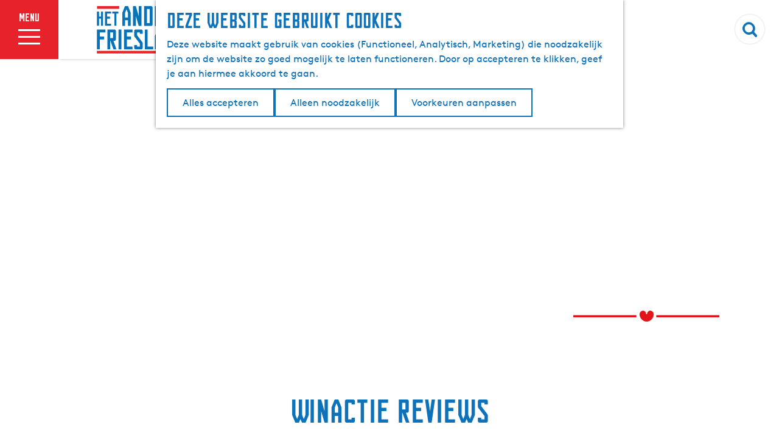

--- FILE ---
content_type: text/html; charset=UTF-8
request_url: https://www.zuidoostfriesland.nl/ondernemers/reviewcampagne/reviews
body_size: 7231
content:
<!DOCTYPE html>




        
    
<html lang="nl">
<head>
    <meta charset="utf-8">
    <meta http-equiv="X-UA-Compatible" content="IE=edge">
    <meta name="viewport" content="width=device-width, initial-scale=1.0">
    <meta name="msvalidate.01" content="0165B6DFBFDC76DB95E5AD1E4C980388"/>
    <meta name="theme-color" content="#0D72B9">
<meta name="msapplication-TileColor" content="#0D72B9"/>


    <title>
        reviews | ZuidoostFriesland.nl
    </title>

                                                    <script>
                window.dataLayer = window.dataLayer || [];
                function gtag(){dataLayer.push(arguments);}

                gtag('consent', 'default', {
                    'ad_personalization': 'denied',
                    'ad_storage': 'denied',
                    'ad_user_data': 'denied',
                    'analytics_storage': 'denied',
                    'functionality_storage': 'denied',
                    'personalization_storage': 'denied',
                    'security_storage': 'granted',
                    'wait_for_update': 500
                });
                gtag('set', 'ads_data_redaction', true);
            </script>
                                    <!-- Google Tag Manager -->
            <script>(function(w,d,s,l,i){w[l]=w[l]||[];w[l].push(
                    {'gtm.start': new Date().getTime(),event:'gtm.js'}
                );var f=d.getElementsByTagName(s)[0],
                    j=d.createElement(s),dl=l!='dataLayer'?'&l='+l:'';j.async=true;j.src=
                    'https://www.googletagmanager.com/gtm.js?id='+i+dl;f.parentNode.insertBefore(j,f);
                })(window,document,'script','dataLayer','GTM-K4TPV9Z');
            </script>
            <!-- End Google Tag Manager -->
                                
    
        
            
    <!-- SEO -->
    <meta name="robots" content="all">

<!-- Open Graph -->
<meta property="og:site_name" content="ZuidoostFriesland.nl">
                                <meta property="og:image" content="https://assets.plaece.nl/thumb/naeKXAI-0lWeP5_IPiVTfNJ6OSCltQ50Wgi7MqWGbN4/resizing_type:fit/width:1200/height:0/gravity:sm/enlarge:0/aHR0cHM6Ly9hc3NldHMucGxhZWNlLm5sL2t1bWEtenVpZG9vc3Rmcmllc2xhbmQvdXBsb2Fkcy9tZWRpYS82MGE2NTc1M2RiZTFiL3NodXR0ZXJzdG9jay0zMDkwNjc4ODkuanBn.jpg">
        <meta property="og:image:type" content="image/jpeg">
                    <meta property="og:image:height" content="787">
            <meta property="og:image:width" content="1200">
                <link rel="image_src" href="https://assets.plaece.nl/thumb/naeKXAI-0lWeP5_IPiVTfNJ6OSCltQ50Wgi7MqWGbN4/resizing_type:fit/width:1200/height:0/gravity:sm/enlarge:0/aHR0cHM6Ly9hc3NldHMucGxhZWNlLm5sL2t1bWEtenVpZG9vc3Rmcmllc2xhbmQvdXBsb2Fkcy9tZWRpYS82MGE2NTc1M2RiZTFiL3NodXR0ZXJzdG9jay0zMDkwNjc4ODkuanBn.jpg"/>
    













    
        <link rel="shortcut icon" href="/build/assets/favicon.d91247e2c89359fc1076.ico" type="image/x-icon">
<link rel="apple-touch-icon" href="/build/assets/apple-touch-icon.ff1f944666488629560d.png">
<link rel="apple-touch-icon-precomposed" sizes="57x57" href="/build/assets/apple-touch-icon-57x57.38cd94aa968f64f75b8c.png"/>
<link rel="apple-touch-icon-precomposed" sizes="114x114" href="/build/assets/apple-touch-icon-114x114.6b46dc1923dd962dd00d.png"/>
<link rel="apple-touch-icon-precomposed" sizes="72x72" href="/build/assets/apple-touch-icon-72x72.fbfe67e22ffd73c6358c.png"/>
<link rel="apple-touch-icon-precomposed" sizes="144x144" href="/build/assets/apple-touch-icon-144x144.8c12060ec382d50b9e9c.png"/>
<link rel="apple-touch-icon-precomposed" sizes="60x60" href="/build/assets/apple-touch-icon-60x60.57dfa97185ef95245aa0.png"/>
<link rel="apple-touch-icon-precomposed" sizes="120x120" href="/build/assets/apple-touch-icon-120x120.107c4f7f2eaad3a9eea7.png"/>
<link rel="apple-touch-icon-precomposed" sizes="76x76" href="/build/assets/apple-touch-icon-76x76.71ca6f35ad4f0f81b1d3.png"/>
<link rel="apple-touch-icon-precomposed" sizes="152x152" href="/build/assets/apple-touch-icon-152x152.ff1f944666488629560d.png"/>
<link rel="icon" type="image/png" href="/build/assets/favicon-196x196.ffde056f21167c46d677.png" sizes="196x196"/>
<link rel="icon" type="image/png" href="/build/assets/favicon-96x96.851cbc6719bd2d4cf317.png" sizes="96x96"/>
<link rel="icon" type="image/png" href="/build/assets/favicon-32x32.89837a0aba99d847ca55.png" sizes="32x32"/>
<link rel="icon" type="image/png" href="/build/assets/favicon-16x16.3c649ac0e7cab205233b.png" sizes="16x16"/>
<link rel="icon" type="image/png" href="/build/assets/favicon-128.6728cb2f84e5845db3d9.png" sizes="128x128"/>
<meta name="application-name" content="Digitaal Platform Friesland"/>
<meta name="msapplication-TileColor" content="#0D72B9"/>
<meta name="msapplication-TileImage" content="/build/assets/mstile-144x144.8c12060ec382d50b9e9c.png"/>
<meta name="msapplication-square70x70logo" content="/build/assets/mstile-70x70.6728cb2f84e5845db3d9.png"/>
<meta name="msapplication-square150x150logo" content="/build/assets/mstile-150x150.507db0f60366f95ddacd.png"/>
<meta name="msapplication-wide310x150logo" content="/build/assets/mstile-310x150.e4c95575cdaba61d0044.png"/>
<meta name="msapplication-square310x310logo" content="/build/assets/mstile-310x310.b3e40aa3a0261d26c057.png"/>


            <link rel="stylesheet" href="/build/main.f7c2c17a66933c3ff360.css">
    <link rel="stylesheet" href="/build/main-print.5e7f59ab72a3df46acc9.css" media="print">


        <script>
  var odpClientApi = 'https\u003A\/\/www.zuidoostfriesland.nl\/_client\/odp\/api';
  var clientFavorites = 'https\u003A\/\/www.zuidoostfriesland.nl\/_client\/favorite';

</script>

<script src="/build/runtime.183f6618df99d23ad8c3.bundle.js" defer></script>
<script src="/build/main.029cd8ccf568fba198b0.bundle.js" defer></script>


                                

    

    </head>

<body class="locale-nl         is-zuidoost-friesland body--theme-default
        "
                                                                                         data-first-pagepart="CarouselPagePart-2857"
                data-first-pagepart-options="not-full-height is-full-width is-visual no-title no-subtitle theme-default no-divider no-button no-background-image"
                                                    data-last-pagepart="ContentPagePart-3132"
                data-last-pagepart-options="container-size-medium is-general has-title no-subtitle theme-default no-divider has-button no-background-image"
                                data-instant-intensity="viewport"
         data-cookie-bundle-enabled="true">

                                                            <!-- Google Tag Manager (noscript) -->
            <noscript>
                <iframe src="https://www.googletagmanager.com/ns.html?id=GTM-K4TPV9Z"
                    height="0" width="0" style="display:none;visibility:hidden"></iframe>
            </noscript>
            <!-- End Google Tag Manager (noscript) -->
                        
    
                        <header class="main-header header-full">
        <a href="#main" class="header__skiplink">Ga naar inhoud</a>

        <div class="header__menuwrapper">
            <button data-ga-category="click" data-ga-action="menu" data-ga-label="#" id="mainmenu-toggle"
                    class="header__menu">
                <label class="menutxt">
                                        <span class="default">menu</span>
                    <span class="active">menu</span>
                </label>
                <label class="menuicon"><span></span></label>
            </button>
            <div class="header__logo">
                
                                            <a href="/" class="main-header__logo">
                        <img src="/build/assets/general/logo-zuidoostfriesland.7a3af4dfed5ff2f2535d.svg"
                                alt="Logo ZuidoostFriesland.nl"
                                class="main-header__logo__img">
                        <span class="sr-only">Ga naar de homepage ZuidoostFriesland.nl</span>
                    </a>
                
            </div>
        </div>

        <div class="header__content-wrapper">
            <div class="header__content-wrapper-inner">
                <span class="main-header__nav-shadow"></span>

                                                                    <nav class="main-header__nav main-nav" aria-label="Primair">
                        

                        <ul class="menu">
                                                                                                                                                                                                                                                                                                                                                                                                                                                                                                                                                                                                                                                                                                                                                                                                                                                                                                                                                                                                                                                                                                                                                                                                                                                                                                                                                                                                                                                                                                                                                                                                                                                                                                                                                                                                                                                                                                                                                                                                                                                                                                                                                                                                                                                                                                                                                                                                                                                                                                                                                                                                                                                                                                                                                                                                                                                                                                                                                                                                                                                                                                            
                                        <li class="main-nav__mainitems" tabindex="0" aria-haspopup="true">
                                            <a href="https://www.zuidoostfriesland.nl/uitgelicht"
                                                    class="main-nav__link main-nav__link-parent  main-nav__link--has-children                  ">
                                                uitgelicht
                                            </a>

                                                                                            <ul class="menu__children">
                                                                                                            <li class="main-nav__child-wrapper">
                                                            <a href="https://www.zuidoostfriesland.nl/uitgelicht/georganiseerde-winterwandelingen"
                                                                    class="main-nav__link main-nav__link-child ">
                                                                Georganiseerde Winterwandelingen
                                                            </a>
                                                        </li>
                                                                                                            <li class="main-nav__child-wrapper">
                                                            <a href="https://www.zuidoostfriesland.nl/uitgelicht/indoor-zwembaden-in-het-andere-friesland"
                                                                    class="main-nav__link main-nav__link-child ">
                                                                Indoor Zwembaden in Het Andere Friesland
                                                            </a>
                                                        </li>
                                                                                                            <li class="main-nav__child-wrapper">
                                                            <a href="https://www.zuidoostfriesland.nl/uitgelicht/kerstmarkten-in-het-andere-friesland"
                                                                    class="main-nav__link main-nav__link-child ">
                                                                Kerstmarkten in Het Andere Friesland
                                                            </a>
                                                        </li>
                                                                                                            <li class="main-nav__child-wrapper">
                                                            <a href="https://www.zuidoostfriesland.nl/uitgelicht/kerstvoorstellingen-in-het-andere-friesland"
                                                                    class="main-nav__link main-nav__link-child ">
                                                                Kerstvoorstellingen in Het Andere Friesland
                                                            </a>
                                                        </li>
                                                                                                            <li class="main-nav__child-wrapper">
                                                            <a href="https://www.zuidoostfriesland.nl/uitgelicht/5x-leuke-daguitjes-in-zuidoost-friesland"
                                                                    class="main-nav__link main-nav__link-child ">
                                                                5x leuke daguitjes in Zuidoost Friesland
                                                            </a>
                                                        </li>
                                                                                                            <li class="main-nav__child-wrapper">
                                                            <a href="https://www.zuidoostfriesland.nl/uitgelicht/opfriesen"
                                                                    class="main-nav__link main-nav__link-child ">
                                                                Opfriesen
                                                            </a>
                                                        </li>
                                                                                                            <li class="main-nav__child-wrapper">
                                                            <a href="https://www.zuidoostfriesland.nl/uitgelicht/tips-voor-kids"
                                                                    class="main-nav__link main-nav__link-child ">
                                                                tips voor kids
                                                            </a>
                                                        </li>
                                                                                                            <li class="main-nav__child-wrapper">
                                                            <a href="https://www.zuidoostfriesland.nl/uitgelicht/buitenkunst"
                                                                    class="main-nav__link main-nav__link-child ">
                                                                outdoor art
                                                            </a>
                                                        </li>
                                                                                                            <li class="main-nav__child-wrapper">
                                                            <a href="https://www.zuidoostfriesland.nl/uitgelicht/uitkijktorens"
                                                                    class="main-nav__link main-nav__link-child ">
                                                                uitkijktorens
                                                            </a>
                                                        </li>
                                                                                                            <li class="main-nav__child-wrapper">
                                                            <a href="https://www.zuidoostfriesland.nl/uitgelicht/nationale-parken"
                                                                    class="main-nav__link main-nav__link-child ">
                                                                nationale parken
                                                            </a>
                                                        </li>
                                                                                                            <li class="main-nav__child-wrapper">
                                                            <a href="https://www.zuidoostfriesland.nl/uitgelicht/indoor-activiteiten"
                                                                    class="main-nav__link main-nav__link-child ">
                                                                indoor activiteiten
                                                            </a>
                                                        </li>
                                                                                                            <li class="main-nav__child-wrapper">
                                                            <a href="https://www.zuidoostfriesland.nl/uitgelicht/12-bijzondere-plekken-in-het-andere-friesland"
                                                                    class="main-nav__link main-nav__link-child ">
                                                                12 bijzondere plekken in Het Andere Friesland
                                                            </a>
                                                        </li>
                                                                                                            <li class="main-nav__child-wrapper">
                                                            <a href="https://www.zuidoostfriesland.nl/uitgelicht/interactieve-kaart"
                                                                    class="main-nav__link main-nav__link-child ">
                                                                Interactieve kaart
                                                            </a>
                                                        </li>
                                                                                                            <li class="main-nav__child-wrapper">
                                                            <a href="https://www.zuidoostfriesland.nl/uitgelicht/inspiratiekaart"
                                                                    class="main-nav__link main-nav__link-child ">
                                                                inspiratiekaart
                                                            </a>
                                                        </li>
                                                                                                    </ul>
                                                                                    </li>
                                                                                                                                                                                                                                                                                                                                                                                                                                                                                                                                                                                                                                                                                                                                                                                                                                                                                                                                                                                                                                                                                                                                                                                                                                                                                                                    
                                        <li class="main-nav__mainitems" tabindex="0" aria-haspopup="true">
                                            <a href="https://www.zuidoostfriesland.nl/ontdekken"
                                                    class="main-nav__link main-nav__link-parent  main-nav__link--has-children         ">
                                                ontdekken
                                            </a>

                                                                                            <ul class="menu__children">
                                                                                                            <li class="main-nav__child-wrapper">
                                                            <a href="https://www.zuidoostfriesland.nl/ontdekken/de-friese-adel"
                                                                    class="main-nav__link main-nav__link-child ">
                                                                de friese adel
                                                            </a>
                                                        </li>
                                                                                                            <li class="main-nav__child-wrapper">
                                                            <a href="https://www.zuidoostfriesland.nl/ontdekken/ode-aan-het-landschap"
                                                                    class="main-nav__link main-nav__link-child ">
                                                                ode aan het landschap
                                                            </a>
                                                        </li>
                                                                                                            <li class="main-nav__child-wrapper">
                                                            <a href="https://www.zuidoostfriesland.nl/ontdekken/socialisme-in-friesland"
                                                                    class="main-nav__link main-nav__link-child ">
                                                                socialisme in friesland
                                                            </a>
                                                        </li>
                                                                                                            <li class="main-nav__child-wrapper">
                                                            <a href="https://www.zuidoostfriesland.nl/ontdekken/het-nieuwe-eten"
                                                                    class="main-nav__link main-nav__link-child ">
                                                                het nieuwe eten
                                                            </a>
                                                        </li>
                                                                                                            <li class="main-nav__child-wrapper">
                                                            <a href="https://www.zuidoostfriesland.nl/ontdekken/wereldreis"
                                                                    class="main-nav__link main-nav__link-child ">
                                                                op wereldreis
                                                            </a>
                                                        </li>
                                                                                                    </ul>
                                                                                    </li>
                                                                                                                                                                                                                                                                                                                                                                                                                                                                                                                                                                                                                                                                                                                                                                                                                                                                                                                                                                                                                                                                                                                                                                                                                                                                                                                    
                                        <li class="main-nav__mainitems" tabindex="0" aria-haspopup="true">
                                            <a href="https://www.zuidoostfriesland.nl/bezoeken"
                                                    class="main-nav__link main-nav__link-parent  main-nav__link--has-children         ">
                                                beZoeken
                                            </a>

                                                                                            <ul class="menu__children">
                                                                                                            <li class="main-nav__child-wrapper">
                                                            <a href="https://www.zuidoostfriesland.nl/bezoeken/evenementenkalender"
                                                                    class="main-nav__link main-nav__link-child ">
                                                                evenementenkalender
                                                            </a>
                                                        </li>
                                                                                                            <li class="main-nav__child-wrapper">
                                                            <a href="https://www.zuidoostfriesland.nl/bezoeken/overnachten"
                                                                    class="main-nav__link main-nav__link-child ">
                                                                overnachten
                                                            </a>
                                                        </li>
                                                                                                            <li class="main-nav__child-wrapper">
                                                            <a href="https://www.zuidoostfriesland.nl/bezoeken/eten-drinken"
                                                                    class="main-nav__link main-nav__link-child ">
                                                                eten &amp; drinken
                                                            </a>
                                                        </li>
                                                                                                            <li class="main-nav__child-wrapper">
                                                            <a href="https://www.zuidoostfriesland.nl/bezoeken/activiteiten-bezienswaardigheden"
                                                                    class="main-nav__link main-nav__link-child ">
                                                                zien &amp; doen
                                                            </a>
                                                        </li>
                                                                                                            <li class="main-nav__child-wrapper">
                                                            <a href="https://www.zuidoostfriesland.nl/bezoeken/dorpen"
                                                                    class="main-nav__link main-nav__link-child ">
                                                                dorpen
                                                            </a>
                                                        </li>
                                                                                                    </ul>
                                                                                    </li>
                                                                                                                                                                                                                                                                                                                                                                                                                                                                                                                                                                                                                                                                                                                                                                                                                                                                                                                                                                                                                                                                                                                                                                                                                                                                                                                                                                                                                                                                                                                                                                                                                                                                                                                    
                                        <li class="main-nav__mainitems" tabindex="0" aria-haspopup="true">
                                            <a href="https://www.zuidoostfriesland.nl/routes-overzicht"
                                                    class="main-nav__link main-nav__link-parent  main-nav__link--has-children           ">
                                                routes
                                            </a>

                                                                                            <ul class="menu__children">
                                                                                                            <li class="main-nav__child-wrapper">
                                                            <a href="https://www.zuidoostfriesland.nl/routes-overzicht/camperroutes"
                                                                    class="main-nav__link main-nav__link-child ">
                                                                camperroutes
                                                            </a>
                                                        </li>
                                                                                                            <li class="main-nav__child-wrapper">
                                                            <a href="https://www.zuidoostfriesland.nl/routes-overzicht/vaarroutes"
                                                                    class="main-nav__link main-nav__link-child ">
                                                                vaarroutes
                                                            </a>
                                                        </li>
                                                                                                            <li class="main-nav__child-wrapper">
                                                            <a href="https://www.zuidoostfriesland.nl/routes-overzicht/fietsroutes"
                                                                    class="main-nav__link main-nav__link-child ">
                                                                fietsroutes
                                                            </a>
                                                        </li>
                                                                                                            <li class="main-nav__child-wrapper">
                                                            <a href="https://www.zuidoostfriesland.nl/routes-overzicht/wandelroutes"
                                                                    class="main-nav__link main-nav__link-child ">
                                                                wandelroutes
                                                            </a>
                                                        </li>
                                                                                                            <li class="main-nav__child-wrapper">
                                                            <a href="https://www.zuidoostfriesland.nl/routes-overzicht/ruiterroutes"
                                                                    class="main-nav__link main-nav__link-child ">
                                                                ruiterroutes
                                                            </a>
                                                        </li>
                                                                                                            <li class="main-nav__child-wrapper">
                                                            <a href="https://www.zuidoostfriesland.nl/routes-overzicht/autopuzzeltochten"
                                                                    class="main-nav__link main-nav__link-child ">
                                                                autopuzzeltochten
                                                            </a>
                                                        </li>
                                                                                                            <li class="main-nav__child-wrapper">
                                                            <a href="https://www.zuidoostfriesland.nl/routes-overzicht/beleefroutes"
                                                                    class="main-nav__link main-nav__link-child ">
                                                                beleefroutes
                                                            </a>
                                                        </li>
                                                                                                    </ul>
                                                                                    </li>
                                                                                                                                                                                                                                                                                                                                                                                                                                                                                                                                                                                                                                                                                                                            
                                        <li class="main-nav__mainitems" tabindex="0" aria-haspopup="true">
                                            <a href="https://www.zuidoostfriesland.nl/magazine"
                                                    class="main-nav__link main-nav__link-parent     ">
                                                Magazine
                                            </a>

                                                                                    </li>
                                                                                                                                                                                            </ul>
                    </nav>
                
                <div class="header__content-footer">
                                        
                                                                <div class="header__topmenu">
                                                            <a href="https://www.zuidoostfriesland.nl/zoeken" >Zoeken</a>
                                                            <a href="https://www.zuidoostfriesland.nl/contact" >Contact</a>
                                                            <a href="https://www.zuidoostfriesland.nl/ondernemers" >Voor ondernemers</a>
                                                    </div>
                    
                                        <ul class="handles">
                                                                                            </ul>
                </div>
            </div>
        </div>

        <div class="headerdots__wrapper">
                            
                                                                                <form method="get" action="https://www.zuidoostfriesland.nl/zoeken"
                                class="headerdots headerdots__search">
                                                        <input type="text" name="query" id="query"
                                    value=""
                                    class="headerdots__form-control-search">
                            <button type="submit" id="search" class="headerdots__search-btn icon-fill-magnifyglass" aria-label="Zoeken"></button>
                        </form>
                                    
                                                                    </div>
    </header>


    
        <main id="main">

                                                                                    <header class="page-title">
                <div class="container-fluid">
                                            <h1 class="page-title__title">Winactie reviews</h1>
                                    </div>
            </header>
            
        
                    
                                                                                            
        <section class="pagepart_wrapper pagepart_wrapper_type__CarouselPagePart pagepart--theme-default
                                                                        pagepart--is-aligned-center
                 pagepart--is-visual"  >
                            
                            
        
                    <div class="pagepart__content pagepart__content--is-aligned-center " >
                                                                                            <div class="splide__carousel pagepart-carousel
             viewport-width             ">
                                    <div class="splide splide__main carousel__main"
                                                                                                                            data-splide='{
                                    "type":"slide"
                                    ,"live":false
                                    ,"arrows":false
                                    ,"pagination":false
                                    ,"updateOnMove":true
                                    
                                    
                                    ,"interval":5000
                                    ,"flickPower":200
                                    ,"video": {
                                        "autoplay": false,
                                        "mute": false,
                                        "loop": true,
                                        "playerOptions": {
                                            "vimeo": {
                                                "controls": 1
                                            },
                                            "youtube": {
                                                "controls": 1
                                            }
                                        }
                                    },
                                    "soundcloud": {
                                        "autoplay": false
                                    },
                                    "drag":false
                                         ,"i18n": {
        "prev": "Vorige slide"
        ,"next": "Volgende slide"
        ,"first": "Ga naar eerste slide"
        ,"last": "Ga naar laatste slide"
        ,"slideX": "Ga naar slide %s"
        ,"pageX": "Ga naar pagina %s"
        ,"play": "Start automatisch afspelen"
        ,"pause": "Pauzeer automatisch afspelen"
        ,"carousel": "carousel"
        ,"select": "Selecteer slide om te tonen"
        ,"slide": "slide"
        ,"slideLabel": "%s van %s"
        ,"playVideo": "Video afspelen"
    }
    
                                }'
                            >
                                                                                                                                                                                                            <div class="splide__track carousel__track">
                                <ul class="splide__list carousel__list">
                                                                            





<li class="splide__slide carousel__item item--theme-logo_in_het_andere_white  item--has-title   item--has-content   item--has-background-image"
        >

                
                    <div class="carousel__text-aligner grid-aligned-vertical--bottom grid-aligned-horizontal--right container-fluid">
                        <div class="carousel__text-container">
                                                            <h3  class="carousel__title">Topervaring</h3>
                                    
                                                    
                                                    
                                                                </div>
        </div>
            
                
                            
                                                                                                                                        <picture class="img__wrapper img--theme-default carousel__image-container img__wrapper grid-aligned-vertical--bottom grid-aligned-horizontal--right" >
                                                                                                                                <source type="image/webp" srcset="https://assets.plaece.nl/thumb/zTplTBbx-vsDYz_sS44BvTE4hbgrlk5lCxajAku_050/resizing_type:fit/width:960/height:0/gravity:sm/enlarge:0/aHR0cHM6Ly9hc3NldHMucGxhZWNlLm5sL2t1bWEtenVpZG9vc3Rmcmllc2xhbmQvdXBsb2Fkcy9tZWRpYS82MWI5ZWNjOTcwMDg1LzAtaGVhZGVyLXdlYnBhZ2luYS5qcGc.webp" media="(max-width: 500px)">
                                                                <source srcset="https://assets.plaece.nl/thumb/Wh-MG0IklDDQZUi2Viq94Ak9OBx5Q3CJXeqIaMYLK0w/resizing_type:fit/width:960/height:0/gravity:sm/enlarge:0/aHR0cHM6Ly9hc3NldHMucGxhZWNlLm5sL2t1bWEtenVpZG9vc3Rmcmllc2xhbmQvdXBsb2Fkcy9tZWRpYS82MWI5ZWNjOTcwMDg1LzAtaGVhZGVyLXdlYnBhZ2luYS5qcGc.jpg" media="(max-width: 500px)">
                                                                                                                                <source type="image/webp" srcset="https://assets.plaece.nl/thumb/CBOrqOqdh0Oy7NZnXlVlmXPIpsX-VnsyCfOXNnhJD88/resizing_type:fit/width:1280/height:0/gravity:sm/enlarge:0/aHR0cHM6Ly9hc3NldHMucGxhZWNlLm5sL2t1bWEtenVpZG9vc3Rmcmllc2xhbmQvdXBsb2Fkcy9tZWRpYS82MWI5ZWNjOTcwMDg1LzAtaGVhZGVyLXdlYnBhZ2luYS5qcGc.webp" media="(max-width: 1079px)">
                                                                <source srcset="https://assets.plaece.nl/thumb/uYbap4V3pM7uAC3zOUzRCoVEcrduCEfU-Q-HRsE_5VU/resizing_type:fit/width:1280/height:0/gravity:sm/enlarge:0/aHR0cHM6Ly9hc3NldHMucGxhZWNlLm5sL2t1bWEtenVpZG9vc3Rmcmllc2xhbmQvdXBsb2Fkcy9tZWRpYS82MWI5ZWNjOTcwMDg1LzAtaGVhZGVyLXdlYnBhZ2luYS5qcGc.jpg" media="(max-width: 1079px)">
                                                                                                                                <source type="image/webp" srcset="https://assets.plaece.nl/thumb/2dYnAtkow2pWnvce19iLJT885MZApuwDHJNO2SKpcKQ/resizing_type:fit/width:1580/height:0/gravity:sm/enlarge:0/aHR0cHM6Ly9hc3NldHMucGxhZWNlLm5sL2t1bWEtenVpZG9vc3Rmcmllc2xhbmQvdXBsb2Fkcy9tZWRpYS82MWI5ZWNjOTcwMDg1LzAtaGVhZGVyLXdlYnBhZ2luYS5qcGc.webp" media="(max-width: 1650px)">
                                                                <source srcset="https://assets.plaece.nl/thumb/aymyjWMCwtBd5TPUtlrxSqmzyzVDCJegJPGXOTibQt4/resizing_type:fit/width:1580/height:0/gravity:sm/enlarge:0/aHR0cHM6Ly9hc3NldHMucGxhZWNlLm5sL2t1bWEtenVpZG9vc3Rmcmllc2xhbmQvdXBsb2Fkcy9tZWRpYS82MWI5ZWNjOTcwMDg1LzAtaGVhZGVyLXdlYnBhZ2luYS5qcGc.jpg" media="(max-width: 1650px)">
                                                                                                                                <source type="image/webp" srcset="https://assets.plaece.nl/thumb/i25MxBtw5nwsFxKMBs8Z3n5R86d5AUx-8wrZYoGKXWU/resizing_type:fit/width:1900/height:0/gravity:sm/enlarge:0/aHR0cHM6Ly9hc3NldHMucGxhZWNlLm5sL2t1bWEtenVpZG9vc3Rmcmllc2xhbmQvdXBsb2Fkcy9tZWRpYS82MWI5ZWNjOTcwMDg1LzAtaGVhZGVyLXdlYnBhZ2luYS5qcGc.webp">
                                                                <source srcset="https://assets.plaece.nl/thumb/saH78OKQS78fSZ2ywCC4Z8NYJA-pni0UgnwTSHJSxrI/resizing_type:fit/width:1900/height:0/gravity:sm/enlarge:0/aHR0cHM6Ly9hc3NldHMucGxhZWNlLm5sL2t1bWEtenVpZG9vc3Rmcmllc2xhbmQvdXBsb2Fkcy9tZWRpYS82MWI5ZWNjOTcwMDg1LzAtaGVhZGVyLXdlYnBhZ2luYS5qcGc.jpg">
                                <img src="https://assets.plaece.nl/thumb/Wh-MG0IklDDQZUi2Viq94Ak9OBx5Q3CJXeqIaMYLK0w/resizing_type:fit/width:960/height:0/gravity:sm/enlarge:0/aHR0cHM6Ly9hc3NldHMucGxhZWNlLm5sL2t1bWEtenVpZG9vc3Rmcmllc2xhbmQvdXBsb2Fkcy9tZWRpYS82MWI5ZWNjOTcwMDg1LzAtaGVhZGVyLXdlYnBhZ2luYS5qcGc.jpg"
                    class="img__main " alt="" loading="lazy"
                        >
            </picture>
        
                        </li>

                                                                    </ul>
                            </div>
                                            </div>
                            </div>
                        </div>
        
                </section>
            
                                                                                            
        <section class="pagepart_wrapper pagepart_wrapper_type__ContentPagePart pagepart--theme-default
        pagepart_wrapper_type__header--has-title                pagepart_wrapper--has-header                        pagepart_wrapper_type__footer--has-button                pagepart_wrapper--has-footer        pagepart--is-aligned-center
        pagepart--has-max-width-medium                                          pagepart--is-general pagepart_wrapper_type__content--has-one-columns pagepart_wrapper_type__content--has-columns-with-theme-default
"  >
                                    <span class="anchor" id="3132-jouw-review-is-een-vakantie-waard"></span>
                    
                            
                                    <header class="pagepart__header pagepart__header--is-aligned-center pagepart__header--has-max-width-medium container-medium">
                                            <div class="pagepart__header-container container-fluid">
                                    <h2 class="pagepart__header-h2">
              <span class="pagepart__header-title">Jouw review is een vakantie waard</span>
              
        
    </h2>
    
                        </div>
                                    </header>
                    
                    <div class="pagepart__content pagepart__content--is-aligned-center " >
                                    
        <div class="content-columns content-columns--one-columns container-medium">
                            <div class="content-columns__column content-column--theme-default content-columns__column--one has-gutter container-padding">

                            <div class="inner-container wysiwyg-content content__content">
                    <p style="text-align:center">Of je nu vijf sterren geeft of drie, jouw review helpt andere mensen om een passend verblijf in Friesland te vinden. Deel jouw ervaring na een bezoek aan bijvoorbeeld een museum, een diner in een restaurant, overnachting in een B&amp;B, hotel of een verblijf op een camping of na een dag wetterwille op de boot. Wie weet schrijf jij de winnende review en win je een geheel verzorgde vakantie, overnachting, vijfgangendiner of toegangskaartjes voor de leukste dagjes weg.</p>
                </div>
            
            </div>
                        </div>
                </div>
        
                                    <footer class="pagepart__footer pagepart__footer--is-aligned-center pagepart__footer--theme-default pagepart__footer--has-max-width-medium container-medium">
                                            <div class="pagepart__footer-container container-fluid">
                                                    <a href="https://friesland.nl/reviews"
                                                class="pagepart__footer-btn btn">
                Doe mee!    
        </a>
    
    
                                
                        </div>
                                    </footer>
                            </section>
    

    </main>

                <footer class="footer">
        
    <section class="main-footer main-footer--four-columns">
        <div class="footer__column footer__column--left">
            <h4>Nieuwsbrief</h4>
            <p><p>Meld je aan voor onze nieuwsbrief</p><a href="/contact" target="_blank" class="btn">Abonneer nu!</a></p>
        </div>

        <div class="footer__column footer__column--center">
            <h4>Volg ons</h4>
                        
                                    <div class="social">
                                                                                                                                                        <a class="social__link" href="https://www.instagram.com/zuidoostfriesland"
                                                                                data-social="instagram"
                                        data-ga-category="social-media"
                                        data-ga-action="social-instagram">
                                                                            <span class="social__icon icon-fill-instagram"
                                                aria-hidden="true"></span>
                                                                                                                <span class="social__name">Instagram ZuidoostFriesland.nl</span>
                                                                    </a>
                                                                                                                                                                                                            <a class="social__link" href="https://www.facebook.com/zuidoostfriesland"
                                                                                data-social="facebook"
                                        data-ga-category="social-media"
                                        data-ga-action="social-facebook">
                                                                            <span class="social__icon icon-fill-facebook"
                                                aria-hidden="true"></span>
                                                                                                                <span class="social__name">Facebook ZuidoostFriesland.nl</span>
                                                                    </a>
                                                                                        </div>
                        
        </div>

                    <div class="footer__column footer__column--quicklinks">
                <h4>Snel naar</h4>

                                    <a href="https://www.zuidoostfriesland.nl/bezoeken/activiteiten-bezienswaardigheden/wandelen" >wandelen</a><br>
                                    <a href="https://www.zuidoostfriesland.nl/bezoeken/activiteiten-bezienswaardigheden/fietsen" >fietsen</a><br>
                                    <a href="https://www.zuidoostfriesland.nl/uitgelicht/tips-voor-kids" >tips voor kids</a><br>
                                    <a href="https://www.zuidoostfriesland.nl/uitgelicht/turfroute" >turfroute</a><br>
                                    <a href="https://www.zuidoostfriesland.nl/routes-overzicht/beleefroutes" >beleefroutes</a><br>
                            </div>
        
        <div class="footer__column footer__column--right">
            <h4>Zuidoost Friesland</h4>
            <p><p><a href="/contact">Contact</a><br> <a href="/ondernemers">Voor ondernemers</a> </p>
</p>
        </div>
    </section>

        <section class="sub-footer">
        <div class="container-fluid">
            <div class="sub-footer__inner">
                                                    <div class="disclaimermenu">
                                                    <a href="https://www.zuidoostfriesland.nl/zoeken" >zoeken</a>
                                                    <a href="https://www.zuidoostfriesland.nl/privacy-beleid" >privacy beleid</a>
                                                    <a href="https://www.zuidoostfriesland.nl/disclaimer" >disclaimer</a>
                                                                                                                                                                            <a href="https://www.zuidoostfriesland.nl/privacy-beleid">privacy beleid</a>
                                                                                                                                                                                                                <button class="button--reset" data-modal-ajax="https://www.zuidoostfriesland.nl/cookie-voorkeuren">Cookie voorkeuren</button>
                                                                                                        </div>
                            </div>
        </div>
    </section>
</footer>

    
                            
                                        <dialog class="cookie-message__wrapper cookie-message__wrapper--full"
                    data-cookie-bar data-cookie-version="0" data-a11y="focusarray">
                                                                    <div class="cookie-message__scroll-container">
                                                                                                                    <h3 class="cookie-message__title">Deze website gebruikt cookies</h3>
                                                                                        <p class="cookie-message__text">
                                                                                                                                                                                                                                                                                                                                                                                            Deze website maakt gebruik van cookies (Functioneel, Analytisch, Marketing) die noodzakelijk zijn om de website zo goed mogelijk te laten functioneren. Door op accepteren te klikken, geef je aan hiermee akkoord te gaan.
                        </p>
                                    </div>
                                    <div class="cookie-message__button-wrapper">
                        <button class="btn cookie-message__button--accept-all" type="button"
                                data-ga-category="cookie"
                                data-ga-non-interaction
                                data-cookie-accept-all="functional,analytical,marketing"
                                data-cookie-consent-types="functionality_storage,analytics_storage,ad_personalization,ad_storage,ad_user_data,personalization_storage">
                            Alles accepteren
                        </button>
                                                    <button class="btn--outline cookie-message__button--accept-necessary"
                                    type="button"
                                    data-ga-category="cookie"
                                    data-ga-non-interaction
                                    data-cookie-accept-all="functional"
                                    data-cookie-consent-types="functionality_storage">
                                Alleen noodzakelijk
                            </button>
                                                                                        <button class="btn--outline cookie-message__button--accept-manual"
                                        data-modal-ajax="https://www.zuidoostfriesland.nl/cookie-voorkeuren"
                                        data-ga-category="cookie"
                                        data-ga-non-interaction>
                                    Voorkeuren aanpassen</button>
                                                                        </div>
                                            </dialog>
            
            
    <div id="modal-spinner" class="modal-spinner spinner" style="display: none;"></div>

<dialog id="modal" class="modal">
    <button type="reset" class="modal-close" data-modal-close>
        <span class="button-content--reset icon-fill-close-large" title="Sluiten" aria-hidden="true"></span>
        <span class="sr-only">Sluiten</span>
    </button>
    <button type="reset" class="modal-close-underlay" aria-hidden="true" tabindex="-1" data-modal-close></button>
    <div id="modal-container" class="modal-container">

    </div>
</dialog>


                    </body>
</html>


--- FILE ---
content_type: text/css
request_url: https://www.zuidoostfriesland.nl/build/main.f7c2c17a66933c3ff360.css
body_size: 62030
content:
@charset "UTF-8";@font-face{font-display:swap;font-family:Brown;font-style:normal;font-weight:300;src:url(/build/assets/lineto-brown-light.84da00391842545021af.woff2) format("woff2")}@font-face{font-display:swap;font-family:Brown;font-style:normal;font-weight:400;src:url(/build/assets/lineto-brown-regular.e05a65371607ed0cd5bd.woff2) format("woff2")}@font-face{font-display:swap;font-family:Brown;font-style:normal;font-weight:700;src:url(/build/assets/lineto-brown-bold.c00e400855519c68da1a.woff2) format("woff2")}@font-face{font-display:swap;font-family:functioncondensed;font-style:normal;font-weight:700;src:url(/build/assets/FUNCTION-Condensed.918718a8ceb29f646e36.woff2) format("woff2")}@keyframes anmt-menuopacity{0%{opacity:0}to{opacity:1}}*{box-sizing:border-box}html{height:100%;line-height:1.15;scroll-behavior:smooth;-webkit-text-size-adjust:100%;-webkit-tap-highlight-color:rgba(0,0,0,0);-webkit-font-smoothing:antialiased}body{background:#fff;color:#0d72b9;font-family:Brown,arial,sans-serif;font-size:16px;font-weight:400;line-height:24px;margin:0;min-height:100%;overflow-wrap:break-word}@supports (-webkit-hyphenate-limit-before:4) or (hyphenate-limit-chars:8 4 4){body{-webkit-hyphenate-limit-before:4;-webkit-hyphenate-limit-after:4;hyphenate-limit-chars:8 4 4;-webkit-hyphens:auto;hyphens:auto}}body:before{content:"mobile";display:none}@media screen and (min-width:768px){body:before{content:"tablet"}}@media screen and (min-width:1080px){body:before{content:"desktop"}}body ::-webkit-scrollbar{background:#0000000d;width:7px}body ::-webkit-scrollbar-thumb{background:#0000004d;border-radius:5px}main{background:#fff;display:flex;flex-direction:column;min-height:300px}:root{--gutter:18px;--grid-gutter:12px;--header-height:60px;--tiles-per-row:1;--h1-fs:55px;--h1-lh:55px;--h2-fs:42px;--h2-lh:42px;--h3-fs:36px;--h3-lh:31px;--h4-fs:25px;--h4-lh:25px;--h5-fs:18px;--h5-lh:22px;--h6-fs:16px;--h6-lh:20px}@media screen and (min-width:500px){:root{--tiles-per-row:2}}@media screen and (min-width:768px){:root{--gutter:24px;--grid-gutter:24px;--header-height:72px;--tiles-per-row:3;--h1-fs:55px;--h1-lh:55px;--h2-fs:42px;--h2-lh:42px;--h3-fs:36px;--h3-lh:31px;--h4-fs:25px;--h4-lh:25px;--h5-fs:18px;--h5-lh:22px;--h6-fs:16px;--h6-lh:20px}}@media screen and (min-width:1080px){:root{--gutter:24px;--grid-gutter:36px;--header-height:96px;--tiles-per-row:4;--h1-fs:55px;--h1-lh:55px;--h2-fs:42px;--h2-lh:42px;--h3-fs:36px;--h3-lh:31px;--h4-fs:25px;--h4-lh:25px;--h5-fs:18px;--h5-lh:22px;--h6-fs:16px;--h6-lh:20px}}@media (prefers-reduced-motion:reduce){:root{--reduced-motion:0}}:focus{outline:1px solid #ae1d22}:focus:not(:focus-visible){outline:0}:focus-visible{outline:2px dotted #ae1d22}::selection{background:#70bef5;color:#fff}hr{border:0;border-top:1px solid #dcddde;box-sizing:initial;height:0;margin:24px 0}img{display:block;height:auto;max-height:100%;max-width:100%}figure{margin:0}iframe{border:0}details{display:block}summary{display:list-item}dialog{color:#0d72b9}dialog:not([open]){display:none}a{color:#0d72b9;text-decoration:underline}a:focus,a:hover{color:#084977;text-decoration:none}main a{position:relative;z-index:2}b,strong{font-weight:700}small{font-size:12px}sub{bottom:-.25em}sub,sup{font-size:12px;line-height:0;position:relative;vertical-align:initial}sup{top:-.5em}address{font-style:normal}h1,h2,h3,h4,h5,h6{color:#0d72b9;font-family:functioncondensed,Poppins,arial,sans-serif;font-weight:700;margin:0}h1>a,h2>a,h3>a,h4>a,h5>a,h6>a{color:currentColor}h1{font-size:var(--h1-fs);line-height:var(--h1-lh)}h1,h2{font-weight:400;margin-bottom:24px}h2{font-size:var(--h2-fs);line-height:var(--h2-lh)}h3{font-size:var(--h3-fs);font-weight:400;line-height:var(--h3-lh)}h3,h4{margin-bottom:24px}h4{font-size:var(--h4-fs);line-height:var(--h4-lh)}h5{font-size:var(--h5-fs);line-height:var(--h5-lh)}h5,h6{margin-bottom:24px}h6{font-size:var(--h6-fs);line-height:var(--h6-lh)}ol,p,table,ul{margin:0 0 24px}button,input,optgroup,select,textarea{background:#fff;border-radius:0;color:#0d72b9;font-family:Brown,arial,sans-serif;font-size:16px;font-weight:400;line-height:24px;margin:0;vertical-align:middle}button,select{text-transform:none}[type=button],[type=reset],[type=submit],button{-webkit-appearance:button;color:#0d72b9;cursor:pointer}[type=button]::-moz-focus-inner,[type=reset]::-moz-focus-inner,[type=submit]::-moz-focus-inner,button::-moz-focus-inner{border-style:none;padding:0}[type=button]:-moz-focusring,[type=reset]:-moz-focusring,[type=submit]:-moz-focusring,button:-moz-focusring{outline:2px dotted #ae1d22}fieldset,legend{padding:0}progress{vertical-align:initial}[type=checkbox],[type=radio]{accent-color:#0d72b9;cursor:pointer;height:16px;min-width:16px;width:19px}[type=radio]{border-radius:50%}[type=number]::-webkit-inner-spin-button,[type=number]::-webkit-outer-spin-button{height:auto}[type=search]{-webkit-appearance:none;outline-offset:0}[type=search]::-webkit-search-decoration{-webkit-appearance:none}[role=button],[role=option]{cursor:pointer;-webkit-user-select:none;user-select:none}[type=date]{min-height:1.5em}::-webkit-file-upload-button{-webkit-appearance:button;font:inherit}::placeholder{color:#71758e;opacity:1}.page-title{text-align:center;z-index:1}.page-title__title{margin-top:24px}@media screen and (min-width:768px){.page-title__title{margin-top:48px}}[data-has-no-pageparts=true].is-odp-overview .page-title,[data-has-no-pageparts=true].is-search-page .page-title,[data-has-no-pageparts=true].is-user-overview .page-title{text-align:left}[data-first-pagepart-options*=theme-lightblue] .page-title{background:#e5f4ff}[data-first-pagepart-options*=theme-blue] .page-title{background:#0d72b9}[data-first-pagepart-options*=theme-blue] .page-title__title{color:#fff}[data-first-pagepart-options*=theme-red] .page-title__title{color:#e8222a}[data-first-pagepart-options*=theme-redbg] .page-title{background:#e8222a}[data-first-pagepart-options*=theme-redbg] .page-title__title{color:#fff}[data-first-pagepart-options*=theme-dark] .page-title{background:#001a33}[data-first-pagepart-options*=theme-dark] .page-title__title{color:#fff}.text--underline{text-decoration:underline}.text--italic{font-style:italic}.text--upper{text-transform:uppercase}.text--center{text-align:center}.text--right{text-align:right}.is-iframe{min-width:100%;width:1px}.is-iframe>main{padding-top:0}.scroll-disabled{overflow:hidden}main a.link-overlay,main button.link-overlay{inset:0;outline-offset:-2px;position:absolute;width:100%;z-index:1}.anchor{display:block;position:relative;top:0;visibility:hidden}.hidden{display:none!important}.spinner{animation:spinner 1s linear infinite;border:2px solid #000;border-left-color:#0000;border-radius:50%;display:inline-block;height:48px;inset:0;margin:auto;position:absolute;width:48px;z-index:1100}@keyframes spinner{0%{transform:rotate(0)}to{transform:rotate(1turn)}}.sr-only{border:0;-webkit-clip-path:circle(0);clip-path:circle(0);height:1px;margin:-1px;overflow:hidden;padding:0;position:absolute;width:1px}.container-fluid{margin:0 auto;max-width:1316px;position:relative;width:100%}.container-fluid,.container-padding{padding-inline:var(--gutter)}.container-error-container{padding:48px var(--gutter) 24px var(--gutter)}.container-wide{max-width:1316px}.container-medium,.container-wide{margin:0 auto;position:relative;width:100%}.container-medium{max-width:1097px}.container-narrow{margin:0 auto;max-width:658px;position:relative;width:100%}.container-remotemedia{aspect-ratio:16/9;margin-bottom:24px;min-height:200px;width:100%}@font-face{font-display:block;font-family:fill;font-style:normal;font-weight:400;src:url(/build/assets/fill.1ddab0373df86d657901.woff2) format("woff2")}[class*=icon-fill]:before{display:inline-block;font-family:fill;font-style:normal;font-weight:400;line-height:1;-moz-osx-font-smoothing:grayscale;-webkit-font-smoothing:antialiased}.icon-fill-aantalpax:before{content:"\f101"}.icon-fill-accommodatietype:before{content:"\f102"}.icon-fill-alarmclock:before{content:"\f103"}.icon-fill-archeology:before{content:"\f104"}.icon-fill-arrow-down:before{content:"\f105"}.icon-fill-arrow-left:before{content:"\f106"}.icon-fill-arrow-right:before{content:"\f107"}.icon-fill-arrow-up:before{content:"\f108"}.icon-fill-bag:before{content:"\f109"}.icon-fill-barcode:before{content:"\f10a"}.icon-fill-bbq:before{content:"\f10b"}.icon-fill-beach:before{content:"\f10c"}.icon-fill-bed:before{content:"\f10d"}.icon-fill-bed2:before{content:"\f10e"}.icon-fill-bedrooms:before{content:"\f10f"}.icon-fill-beer:before{content:"\f110"}.icon-fill-bell:before{content:"\f111"}.icon-fill-bestprice:before{content:"\f112"}.icon-fill-bicycle:before{content:"\f113"}.icon-fill-binoculars:before{content:"\f114"}.icon-fill-boat:before{content:"\f115"}.icon-fill-boatramp:before{content:"\f116"}.icon-fill-bolt:before{content:"\f117"}.icon-fill-book:before{content:"\f118"}.icon-fill-box-closed:before{content:"\f119"}.icon-fill-bread:before{content:"\f11a"}.icon-fill-briefcase:before{content:"\f11b"}.icon-fill-bug:before{content:"\f11c"}.icon-fill-buoy:before{content:"\f11d"}.icon-fill-bus:before{content:"\f11e"}.icon-fill-calculator:before{content:"\f11f"}.icon-fill-calendar:before{content:"\f120"}.icon-fill-camper:before{content:"\f121"}.icon-fill-canon:before{content:"\f122"}.icon-fill-cappuccino:before{content:"\f123"}.icon-fill-car:before{content:"\f124"}.icon-fill-caravan:before{content:"\f125"}.icon-fill-castle:before{content:"\f126"}.icon-fill-cd:before{content:"\f127"}.icon-fill-certainty:before{content:"\f128"}.icon-fill-chair:before{content:"\f129"}.icon-fill-checkmark:before{content:"\f12a"}.icon-fill-chevron-down:before{content:"\f12b"}.icon-fill-chevron-left:before{content:"\f12c"}.icon-fill-chevron-right:before{content:"\f12d"}.icon-fill-chevron-up:before{content:"\f12e"}.icon-fill-chevron:before{content:"\f12f"}.icon-fill-chicken:before{content:"\f130"}.icon-fill-citywalk:before{content:"\f131"}.icon-fill-clock:before{content:"\f132"}.icon-fill-close-large:before{content:"\f133"}.icon-fill-close-small:before{content:"\f134"}.icon-fill-closed:before{content:"\f135"}.icon-fill-cocktail:before{content:"\f136"}.icon-fill-coffee-togo:before{content:"\f137"}.icon-fill-coffeemug:before{content:"\f138"}.icon-fill-compass:before{content:"\f139"}.icon-fill-conductor:before{content:"\f13a"}.icon-fill-copy:before{content:"\f13b"}.icon-fill-cross:before{content:"\f13c"}.icon-fill-cross2:before{content:"\f13d"}.icon-fill-crosshair:before{content:"\f13e"}.icon-fill-crown:before{content:"\f13f"}.icon-fill-cupcake:before{content:"\f140"}.icon-fill-curtains:before{content:"\f141"}.icon-fill-cutlery:before{content:"\f142"}.icon-fill-delivery:before{content:"\f143"}.icon-fill-description:before{content:"\f144"}.icon-fill-diamond:before{content:"\f145"}.icon-fill-diner:before{content:"\f146"}.icon-fill-diving:before{content:"\f147"}.icon-fill-document:before{content:"\f148"}.icon-fill-dog_leash:before{content:"\f149"}.icon-fill-dots:before{content:"\f14a"}.icon-fill-download:before{content:"\f14b"}.icon-fill-ear_no:before{content:"\f14c"}.icon-fill-ebike:before{content:"\f14d"}.icon-fill-eetgelegenheid:before{content:"\f14e"}.icon-fill-electric_charging_station:before{content:"\f14f"}.icon-fill-elephant:before{content:"\f150"}.icon-fill-email:before{content:"\f151"}.icon-fill-envelope:before{content:"\f152"}.icon-fill-euro:before{content:"\f153"}.icon-fill-exclamation:before{content:"\f154"}.icon-fill-eye:before{content:"\f155"}.icon-fill-eye_no:before{content:"\f156"}.icon-fill-facebook:before{content:"\f157"}.icon-fill-factory:before{content:"\f158"}.icon-fill-filetype-doc:before{content:"\f159"}.icon-fill-filetype-pdf:before{content:"\f15a"}.icon-fill-filetype-ppt:before{content:"\f15b"}.icon-fill-filetype-unknown:before{content:"\f15c"}.icon-fill-filmcamera:before{content:"\f15d"}.icon-fill-filmreel:before{content:"\f15e"}.icon-fill-flag:before{content:"\f15f"}.icon-fill-flask:before{content:"\f160"}.icon-fill-flower:before{content:"\f161"}.icon-fill-folder-fill:before{content:"\f162"}.icon-fill-folder-outline:before{content:"\f163"}.icon-fill-food:before{content:"\f164"}.icon-fill-gasstation:before{content:"\f165"}.icon-fill-glasses:before{content:"\f166"}.icon-fill-globe:before{content:"\f167"}.icon-fill-globe2:before{content:"\f168"}.icon-fill-golfing:before{content:"\f169"}.icon-fill-google:before{content:"\f16a"}.icon-fill-googleplus:before{content:"\f16b"}.icon-fill-gps:before{content:"\f16c"}.icon-fill-graduate:before{content:"\f16d"}.icon-fill-groepsgrootte:before{content:"\f16e"}.icon-fill-group_venue:before{content:"\f16f"}.icon-fill-happy:before{content:"\f170"}.handles .handles__item--favorites .handles__icon:before,.icon-fill-heart:before{content:"\f171"}.icon-fill-heart2:before{content:"\f172"}.icon-fill-helmet:before{content:"\f173"}.icon-fill-home:before{content:"\f174"}.icon-fill-horse:before{content:"\f175"}.icon-fill-house:before{content:"\f176"}.icon-fill-icecream:before{content:"\f177"}.icon-fill-iceskating:before{content:"\f178"}.icon-fill-info:before{content:"\f179"}.icon-fill-instagram:before{content:"\f17a"}.icon-fill-item:before{content:"\f17b"}.icon-fill-kayak:before{content:"\f17c"}.icon-fill-kidsbike:before{content:"\f17d"}.icon-fill-kitesurfing:before{content:"\f17e"}.icon-fill-lamp:before{content:"\f17f"}.icon-fill-layers:before{content:"\f180"}.icon-fill-leaf:before{content:"\f181"}.icon-fill-lightbulb:before{content:"\f182"}.icon-fill-lightning:before{content:"\f183"}.icon-fill-ligplaats:before{content:"\f184"}.icon-fill-linkedin:before{content:"\f185"}.icon-fill-local-book:before{content:"\f186"}.icon-fill-lock-closed:before{content:"\f187"}.icon-fill-lock-open:before{content:"\f188"}.icon-fill-lunch:before{content:"\f189"}.handles .handles__item--search .handles__icon:before,.icon-fill-magnifyglass:before{content:"\f18a"}.icon-fill-map-marker:before{content:"\f18b"}.icon-fill-map:before{content:"\f18c"}.icon-fill-marker-filled:before{content:"\f18d"}.icon-fill-marker-map:before{content:"\f18e"}.handles .handles__item--map .handles__icon:before,.icon-fill-marker1:before{content:"\f18f"}.icon-fill-marker2:before{content:"\f190"}.icon-fill-market:before{content:"\f191"}.icon-fill-maximize:before{content:"\f192"}.icon-fill-medicalcross:before{content:"\f193"}.icon-fill-medikit:before{content:"\f194"}.icon-fill-menu:before{content:"\f195"}.icon-fill-menu2:before{content:"\f196"}.icon-fill-minimize:before{content:"\f197"}.icon-fill-minus:before{content:"\f198"}.icon-fill-monitor:before{content:"\f199"}.icon-fill-moon:before{content:"\f19a"}.icon-fill-motorbike:before{content:"\f19b"}.icon-fill-mountainbike:before{content:"\f19c"}.icon-fill-movieclapper:before{content:"\f19d"}.icon-fill-note:before{content:"\f19e"}.icon-fill-ns:before{content:"\f19f"}.icon-fill-nuclear:before{content:"\f1a0"}.icon-fill-observatory:before{content:"\f1a1"}.icon-fill-ookleuk:before{content:"\f1a2"}.icon-fill-open:before{content:"\f1a3"}.icon-fill-painting:before{content:"\f1a4"}.icon-fill-paintroller:before{content:"\f1a5"}.icon-fill-palette:before{content:"\f1a6"}.icon-fill-palette2:before{content:"\f1a7"}.icon-fill-parking:before{content:"\f1a8"}.icon-fill-passport:before{content:"\f1a9"}.icon-fill-pause:before{content:"\f1aa"}.icon-fill-pencil:before{content:"\f1ab"}.icon-fill-percentage:before{content:"\f1ac"}.icon-fill-person:before{content:"\f1ad"}.icon-fill-phone:before{content:"\f1ae"}.icon-fill-photo:before{content:"\f1af"}.icon-fill-photocamera:before{content:"\f1b0"}.icon-fill-picture:before{content:"\f1b1"}.icon-fill-pictures:before{content:"\f1b2"}.icon-fill-piechart:before{content:"\f1b3"}.icon-fill-pill:before{content:"\f1b4"}.icon-fill-pinterest:before{content:"\f1b5"}.icon-fill-plane:before{content:"\f1b6"}.icon-fill-playground:before{content:"\f1b7"}.icon-fill-playicon:before{content:"\f1b8"}.icon-fill-plus:before{content:"\f1b9"}.icon-fill-praktischeinfo:before{content:"\f1ba"}.icon-fill-present:before{content:"\f1bb"}.icon-fill-printer:before{content:"\f1bc"}.icon-fill-profile:before{content:"\f1bd"}.icon-fill-profile2:before{content:"\f1be"}.icon-fill-profiles:before{content:"\f1bf"}.icon-fill-public-transport:before{content:"\f1c0"}.icon-fill-question:before{content:"\f1c1"}.icon-fill-racebike:before{content:"\f1c2"}.icon-fill-record:before{content:"\f1c3"}.icon-fill-reload:before{content:"\f1c4"}.icon-fill-repeat:before{content:"\f1c5"}.icon-fill-rollercoaster:before{content:"\f1c6"}.icon-fill-route:before{content:"\f1c7"}.icon-fill-running:before{content:"\f1c8"}.icon-fill-sad:before{content:"\f1c9"}.icon-fill-sailing:before{content:"\f1ca"}.icon-fill-sauna:before{content:"\f1cb"}.icon-fill-scooter:before{content:"\f1cc"}.icon-fill-share1:before{content:"\f1cd"}.icon-fill-share2:before{content:"\f1ce"}.icon-fill-share3:before{content:"\f1cf"}.icon-fill-shirt:before{content:"\f1d0"}.icon-fill-shoe:before{content:"\f1d1"}.icon-fill-shop:before{content:"\f1d2"}.icon-fill-shopcart:before{content:"\f1d3"}.icon-fill-shoppingbasket:before{content:"\f1d4"}.icon-fill-shower:before{content:"\f1d5"}.icon-fill-signpost:before{content:"\f1d6"}.icon-fill-skateboarding:before{content:"\f1d7"}.icon-fill-skating:before{content:"\f1d8"}.icon-fill-sliders:before{content:"\f1d9"}.icon-fill-sloep:before{content:"\f1da"}.icon-fill-sloop:before{content:"\f1db"}.icon-fill-smartphone:before{content:"\f1dc"}.icon-fill-soccerball:before{content:"\f1dd"}.icon-fill-sound-off:before{content:"\f1de"}.icon-fill-sound-on:before{content:"\f1df"}.icon-fill-speaker:before{content:"\f1e0"}.icon-fill-speechbubble-round:before{content:"\f1e1"}.icon-fill-speechbubble-square:before{content:"\f1e2"}.icon-fill-speedboat:before{content:"\f1e3"}.icon-fill-star:before{content:"\f1e4"}.icon-fill-stop:before{content:"\f1e5"}.icon-fill-stopwatch:before{content:"\f1e6"}.icon-fill-suitcase:before{content:"\f1e7"}.icon-fill-sun:before{content:"\f1e8"}.icon-fill-sup:before{content:"\f1e9"}.icon-fill-swim:before{content:"\f1ea"}.icon-fill-tablet:before{content:"\f1eb"}.icon-fill-tag:before{content:"\f1ec"}.icon-fill-takeaway:before{content:"\f1ed"}.icon-fill-tapwater:before{content:"\f1ee"}.icon-fill-taxi:before{content:"\f1ef"}.icon-fill-tea:before{content:"\f1f0"}.icon-fill-teapot:before{content:"\f1f1"}.icon-fill-temple:before{content:"\f1f2"}.icon-fill-tennis:before{content:"\f1f3"}.icon-fill-tent:before{content:"\f1f4"}.icon-fill-thumb-down:before{content:"\f1f5"}.icon-fill-thumb-up:before{content:"\f1f6"}.icon-fill-ticket:before{content:"\f1f7"}.icon-fill-tiktok:before{content:"\f1f8"}.icon-fill-todo:before{content:"\f1f9"}.icon-fill-toilet:before{content:"\f1fa"}.icon-fill-tourboat:before{content:"\f1fb"}.icon-fill-tower:before{content:"\f1fc"}.icon-fill-train:before{content:"\f1fd"}.icon-fill-train2:before{content:"\f1fe"}.icon-fill-trashcan:before{content:"\f1ff"}.icon-fill-tree:before{content:"\f200"}.icon-fill-trees:before{content:"\f201"}.icon-fill-triangle-down:before{content:"\f202"}.icon-fill-triangle-left:before{content:"\f203"}.icon-fill-triangle-right:before{content:"\f204"}.icon-fill-triangle-up:before{content:"\f205"}.icon-fill-trumpet:before{content:"\f206"}.icon-fill-umbrella:before{content:"\f207"}.icon-fill-urban_sports_park:before{content:"\f208"}.icon-fill-vimeo:before{content:"\f209"}.icon-fill-vizier:before{content:"\f20a"}.icon-fill-vvv:before{content:"\f20b"}.icon-fill-wakeboarding:before{content:"\f20c"}.icon-fill-walk:before{content:"\f20d"}.icon-fill-walk_stick:before{content:"\f20e"}.icon-fill-watersports:before{content:"\f20f"}.icon-fill-waypoints:before{content:"\f210"}.icon-fill-website:before{content:"\f211"}.icon-fill-whatsapp:before{content:"\f212"}.icon-fill-wheelchair:before{content:"\f213"}.icon-fill-wifi:before{content:"\f214"}.icon-fill-wineglass:before{content:"\f215"}.icon-fill-winnercup:before{content:"\f216"}.icon-fill-wrench:before{content:"\f217"}.icon-fill-x:before{content:"\f218"}.icon-fill-youtube:before{content:"\f219"}.icon-fill-youtube2:before{content:"\f21a"}.icon-fill-zalen:before{content:"\f21b"}@font-face{font-display:block;font-family:line;font-style:normal;font-weight:400;src:url(/build/assets/line.704a6422440598f2ae22.woff2) format("woff2")}[class*=icon-line]:before{display:inline-block;font-family:line;font-style:normal;font-weight:400;line-height:1;-moz-osx-font-smoothing:grayscale;-webkit-font-smoothing:antialiased}.icon-line-alarmclock:before{content:"\f101"}.icon-line-archeology:before{content:"\f102"}.icon-line-arrow-down:before{content:"\f103"}.icon-line-arrow-left:before{content:"\f104"}.icon-line-arrow-right:before{content:"\f105"}.icon-line-arrow-up:before{content:"\f106"}.icon-line-bag:before{content:"\f107"}.icon-line-barcode:before{content:"\f108"}.icon-line-bbq:before{content:"\f109"}.icon-line-beach:before{content:"\f10a"}.icon-line-bed:before{content:"\f10b"}.icon-line-bed2:before{content:"\f10c"}.icon-line-beer:before{content:"\f10d"}.icon-line-bell:before{content:"\f10e"}.icon-line-bicycle:before{content:"\f10f"}.icon-line-binoculars:before{content:"\f110"}.icon-line-boat:before{content:"\f111"}.icon-line-boatramp:before{content:"\f112"}.icon-line-box-closed:before{content:"\f113"}.icon-line-bread:before{content:"\f114"}.icon-line-briefcase:before{content:"\f115"}.icon-line-bug:before{content:"\f116"}.icon-line-buoy:before{content:"\f117"}.icon-line-bus:before{content:"\f118"}.icon-line-calculator:before{content:"\f119"}.icon-line-calendar:before{content:"\f11a"}.icon-line-camper:before{content:"\f11b"}.icon-line-canon:before{content:"\f11c"}.icon-line-cappuccino:before{content:"\f11d"}.icon-line-car:before{content:"\f11e"}.icon-line-caravan:before{content:"\f11f"}.icon-line-castle:before{content:"\f120"}.icon-line-cd:before{content:"\f121"}.icon-line-chair:before{content:"\f122"}.icon-line-checkmark:before{content:"\f123"}.icon-line-chevron-down:before{content:"\f124"}.icon-line-chevron-left:before{content:"\f125"}.icon-line-chevron-right:before{content:"\f126"}.icon-line-chevron-up:before{content:"\f127"}.icon-line-chicken:before{content:"\f128"}.icon-line-citywalk:before{content:"\f129"}.icon-line-clock:before{content:"\f12a"}.icon-line-close-large:before{content:"\f12b"}.icon-line-close-small:before{content:"\f12c"}.icon-line-cocktail:before{content:"\f12d"}.icon-line-coffee-togo:before{content:"\f12e"}.icon-line-coffeemug:before{content:"\f12f"}.icon-line-compass:before{content:"\f130"}.icon-line-conductor:before{content:"\f131"}.icon-line-copy:before{content:"\f132"}.icon-line-cross:before{content:"\f133"}.icon-line-cross2:before{content:"\f134"}.icon-line-crosshair:before{content:"\f135"}.icon-line-crown:before{content:"\f136"}.icon-line-cupcake:before{content:"\f137"}.icon-line-curtains:before{content:"\f138"}.icon-line-cutlery:before{content:"\f139"}.icon-line-diamond:before{content:"\f13a"}.icon-line-diner:before{content:"\f13b"}.icon-line-diving:before{content:"\f13c"}.icon-line-document:before{content:"\f13d"}.icon-line-dog_leash:before{content:"\f13e"}.icon-line-dots:before{content:"\f13f"}.icon-line-download:before{content:"\f140"}.icon-line-ear_no:before{content:"\f141"}.icon-line-ebike:before{content:"\f142"}.icon-line-electric_charging_station:before{content:"\f143"}.icon-line-elephant:before{content:"\f144"}.icon-line-email:before{content:"\f145"}.icon-line-envelope:before{content:"\f146"}.icon-line-euro:before{content:"\f147"}.icon-line-exclamation:before{content:"\f148"}.icon-line-eye:before{content:"\f149"}.icon-line-eye_no:before{content:"\f14a"}.icon-line-facebook:before{content:"\f14b"}.icon-line-factory:before{content:"\f14c"}.icon-line-filetype-doc:before{content:"\f14d"}.icon-line-filetype-pdf:before{content:"\f14e"}.icon-line-filetype-ppt:before{content:"\f14f"}.icon-line-filetype-unknown:before{content:"\f150"}.icon-line-filmcamera:before{content:"\f151"}.icon-line-filmreel:before{content:"\f152"}.icon-line-flag:before{content:"\f153"}.icon-line-flask:before{content:"\f154"}.icon-line-flower:before{content:"\f155"}.icon-line-folder-fill:before{content:"\f156"}.icon-line-folder-outline:before{content:"\f157"}.icon-line-gasstation:before{content:"\f158"}.icon-line-glasses:before{content:"\f159"}.icon-line-globe:before{content:"\f15a"}.icon-line-globe2:before{content:"\f15b"}.icon-line-golfing:before{content:"\f15c"}.icon-line-google:before{content:"\f15d"}.icon-line-googleplus:before{content:"\f15e"}.icon-line-gps:before{content:"\f15f"}.icon-line-graduate:before{content:"\f160"}.icon-line-group_venue:before{content:"\f161"}.icon-line-happy:before{content:"\f162"}.icon-line-heart:before{content:"\f163"}.icon-line-heart2:before{content:"\f164"}.icon-line-helmet:before{content:"\f165"}.icon-line-home:before{content:"\f166"}.icon-line-horse:before{content:"\f167"}.icon-line-house:before{content:"\f168"}.icon-line-icecream:before{content:"\f169"}.icon-line-iceskating:before{content:"\f16a"}.icon-line-instagram:before{content:"\f16b"}.icon-line-item:before{content:"\f16c"}.icon-line-kayak:before{content:"\f16d"}.icon-line-kidsbike:before{content:"\f16e"}.icon-line-kitesurfing:before{content:"\f16f"}.icon-line-lamp:before{content:"\f170"}.icon-line-layers:before{content:"\f171"}.icon-line-leaf:before{content:"\f172"}.icon-line-lightbulb:before{content:"\f173"}.icon-line-lightning:before{content:"\f174"}.icon-line-linkedin:before{content:"\f175"}.icon-line-lock-closed:before{content:"\f176"}.icon-line-lock-open:before{content:"\f177"}.icon-line-magnifyglass:before{content:"\f178"}.icon-line-map-marker:before{content:"\f179"}.icon-line-map:before{content:"\f17a"}.icon-line-marker-filled:before{content:"\f17b"}.icon-line-marker-map:before{content:"\f17c"}.icon-line-marker1:before{content:"\f17d"}.icon-line-marker2:before{content:"\f17e"}.icon-line-market:before{content:"\f17f"}.icon-line-maximize:before{content:"\f180"}.icon-line-medicalcross:before{content:"\f181"}.icon-line-medikit:before{content:"\f182"}.icon-line-menu:before{content:"\f183"}.icon-line-menu2:before{content:"\f184"}.icon-line-minimize:before{content:"\f185"}.icon-line-minus:before{content:"\f186"}.icon-line-monitor:before{content:"\f187"}.icon-line-moon:before{content:"\f188"}.icon-line-motorbike:before{content:"\f189"}.icon-line-mountainbike:before{content:"\f18a"}.icon-line-movieclapper:before{content:"\f18b"}.icon-line-note:before{content:"\f18c"}.icon-line-ns:before{content:"\f18d"}.icon-line-nuclear:before{content:"\f18e"}.icon-line-observatory:before{content:"\f18f"}.icon-line-open:before{content:"\f190"}.icon-line-painting:before{content:"\f191"}.icon-line-paintroller:before{content:"\f192"}.icon-line-palette:before{content:"\f193"}.icon-line-palette2:before{content:"\f194"}.icon-line-parking:before{content:"\f195"}.icon-line-pause:before{content:"\f196"}.icon-line-pencil:before{content:"\f197"}.icon-line-percentage:before{content:"\f198"}.icon-line-phone:before{content:"\f199"}.icon-line-photocamera:before{content:"\f19a"}.icon-line-picture:before{content:"\f19b"}.icon-line-piechart:before{content:"\f19c"}.icon-line-pill:before{content:"\f19d"}.icon-line-pinterest:before{content:"\f19e"}.icon-line-plane:before{content:"\f19f"}.icon-line-playground:before{content:"\f1a0"}.icon-line-plus:before{content:"\f1a1"}.icon-line-present:before{content:"\f1a2"}.icon-line-printer:before{content:"\f1a3"}.icon-line-profile:before{content:"\f1a4"}.icon-line-profile2:before{content:"\f1a5"}.icon-line-profiles:before{content:"\f1a6"}.icon-line-public-transport:before{content:"\f1a7"}.icon-line-question:before{content:"\f1a8"}.icon-line-racebike:before{content:"\f1a9"}.icon-line-record:before{content:"\f1aa"}.icon-line-reload:before{content:"\f1ab"}.icon-line-repeat:before{content:"\f1ac"}.icon-line-rollercoaster:before{content:"\f1ad"}.icon-line-route:before{content:"\f1ae"}.icon-line-running:before{content:"\f1af"}.icon-line-sad:before{content:"\f1b0"}.icon-line-sailing:before{content:"\f1b1"}.icon-line-sauna:before{content:"\f1b2"}.icon-line-scooter:before{content:"\f1b3"}.icon-line-share1:before{content:"\f1b4"}.icon-line-share2:before{content:"\f1b5"}.icon-line-share3:before{content:"\f1b6"}.icon-line-shirt:before{content:"\f1b7"}.icon-line-shoe:before{content:"\f1b8"}.icon-line-shop:before{content:"\f1b9"}.icon-line-shopcart:before{content:"\f1ba"}.icon-line-shoppingbasket:before{content:"\f1bb"}.icon-line-shower:before{content:"\f1bc"}.icon-line-signpost:before{content:"\f1bd"}.icon-line-skateboarding:before{content:"\f1be"}.icon-line-skating:before{content:"\f1bf"}.icon-line-sliders:before{content:"\f1c0"}.icon-line-sloop:before{content:"\f1c1"}.icon-line-smartphone:before{content:"\f1c2"}.icon-line-soccerball:before{content:"\f1c3"}.icon-line-sound-off:before{content:"\f1c4"}.icon-line-sound-on:before{content:"\f1c5"}.icon-line-speaker:before{content:"\f1c6"}.icon-line-speechbubble-round:before{content:"\f1c7"}.icon-line-speechbubble-square:before{content:"\f1c8"}.icon-line-speedboat:before{content:"\f1c9"}.icon-line-star:before{content:"\f1ca"}.icon-line-stop:before{content:"\f1cb"}.icon-line-stopwatch:before{content:"\f1cc"}.icon-line-suitcase:before{content:"\f1cd"}.icon-line-sun:before{content:"\f1ce"}.icon-line-sup:before{content:"\f1cf"}.icon-line-swim:before{content:"\f1d0"}.icon-line-tablet:before{content:"\f1d1"}.icon-line-tag:before{content:"\f1d2"}.icon-line-tapwater:before{content:"\f1d3"}.icon-line-taxi:before{content:"\f1d4"}.icon-line-tea:before{content:"\f1d5"}.icon-line-teapot:before{content:"\f1d6"}.icon-line-temple:before{content:"\f1d7"}.icon-line-tennis:before{content:"\f1d8"}.icon-line-tent:before{content:"\f1d9"}.icon-line-thumb-down:before{content:"\f1da"}.icon-line-thumb-up:before{content:"\f1db"}.icon-line-ticket:before{content:"\f1dc"}.icon-line-tiktok:before{content:"\f1dd"}.icon-line-toilet:before{content:"\f1de"}.icon-line-tourboat:before{content:"\f1df"}.icon-line-tower:before{content:"\f1e0"}.icon-line-train:before{content:"\f1e1"}.icon-line-train2:before{content:"\f1e2"}.icon-line-trashcan:before{content:"\f1e3"}.icon-line-tree:before{content:"\f1e4"}.icon-line-trees:before{content:"\f1e5"}.icon-line-triangle-down:before{content:"\f1e6"}.icon-line-triangle-left:before{content:"\f1e7"}.icon-line-triangle-right:before{content:"\f1e8"}.icon-line-triangle-up:before{content:"\f1e9"}.icon-line-trumpet:before{content:"\f1ea"}.icon-line-umbrella:before{content:"\f1eb"}.icon-line-urban_sports_park:before{content:"\f1ec"}.icon-line-vimeo:before{content:"\f1ed"}.icon-line-vizier:before{content:"\f1ee"}.icon-line-vvv:before{content:"\f1ef"}.icon-line-wakeboarding:before{content:"\f1f0"}.icon-line-walk:before{content:"\f1f1"}.icon-line-walk_stick:before{content:"\f1f2"}.icon-line-watersports:before{content:"\f1f3"}.icon-line-waypoints:before{content:"\f1f4"}.icon-line-whatsapp:before{content:"\f1f5"}.icon-line-wheelchair:before{content:"\f1f6"}.icon-line-wifi:before{content:"\f1f7"}.icon-line-wineglass:before{content:"\f1f8"}.icon-line-winnercup:before{content:"\f1f9"}.icon-line-wrench:before{content:"\f1fa"}.icon-line-x:before{content:"\f1fb"}.icon-line-youtube:before{content:"\f1fc"}.icon-line-youtube2:before{content:"\f1fd"}.img__wrapper{background:#e2e4ef;display:block;position:relative}[data-copyright]:before{background:#000000e6;bottom:0;color:#fff;content:attr(data-copyright);font-size:10px;line-height:1;opacity:0;padding:2px;position:absolute;right:0;transition:var(--reduced-motion,.3s) 1s;z-index:1}:hover+[data-copyright]:before,[data-copyright]:hover:before{opacity:1}.img__wrapper--static{position:static}.img__main{height:100%;inset:0;object-fit:cover;object-position:center center;position:absolute;width:100%}.list--reset,.list-item--reset{margin:0;padding:0}.list-item--reset{list-style:none}.list__overview{display:grid;gap:var(--grid-gutter);grid-template-columns:repeat(var(--tiles-per-row),minmax(0,1fr));margin-bottom:24px;padding:0}.tiles__wrapper{border:1px solid #e2e4ef;display:flex;flex-direction:column;gap:8px;overflow:hidden;position:relative}.tiles--txt{margin-block:0;margin-inline:18px}.link-overlay:first-child+.tiles--txt,.tiles--txt:first-child{margin-top:18px}.tiles--txt:last-child{margin-bottom:18px}.tiles__title{align-items:center;color:#0d72b9;display:flex;font-size:var(--h4-fs);font-weight:700;letter-spacing:0;line-height:var(--h4-lh);overflow:hidden;position:relative;text-align:left}.tiles__title:has(+.link-overlay:last-child),.tiles__title:has(~.tiles__img:last-child){margin-bottom:18px}.tiles__title:has(~.tiles__img){margin-top:0}.tiles__wrapper--title-above .tiles__title:has(~.tiles__img){margin-block:4px -4px}.tiles__title-txt{display:-webkit-box;-webkit-line-clamp:false;-webkit-box-orient:vertical;max-height:100%}.tiles__img{aspect-ratio:16/9;min-height:150px;order:-1}.tiles__wrapper--title-above .tiles__img{order:0}.btn{align-items:baseline;-webkit-appearance:none;appearance:none;background:#fff;border:2px solid #0d72b9;border-radius:0;color:#0d72b9;cursor:pointer;display:inline-flex;font-family:Brown,arial,sans-serif;font-size:16px;font-weight:400;gap:5px;justify-content:center;line-height:1;max-width:100%;padding:14px 24px 13px;text-align:center;text-decoration:none;transition:all .3s ease-in-out;-webkit-user-select:none;user-select:none}.btn:active,.btn:focus,.btn:hover{background:#0d72b9;color:#fff;text-decoration:none}.btn--secondary{align-items:baseline;-webkit-appearance:none;appearance:none;background:#e8222a;border:0;border-radius:0;color:#fff;cursor:pointer;display:inline-flex;font-family:Brown,arial,sans-serif;font-size:16px;font-weight:400;gap:5px;justify-content:center;line-height:1;max-width:100%;padding:14px 24px 13px;text-align:center;text-decoration:none;transition:all .3s ease-in-out;-webkit-user-select:none;user-select:none}.btn--secondary:active,.btn--secondary:focus,.btn--secondary:hover{background:#ae1d22;color:#fff;text-decoration:none}.btn--outline{align-items:baseline;-webkit-appearance:none;appearance:none;background:#fff;border:2px solid #0d72b9;border-radius:0;color:#0d72b9;cursor:pointer;display:inline-flex;font-family:Brown,arial,sans-serif;font-size:16px;font-weight:400;gap:5px;justify-content:center;line-height:1;max-width:100%;padding:14px 24px 13px;text-align:center;text-decoration:none;transition:all .3s ease-in-out;-webkit-user-select:none;user-select:none}.btn--outline:active,.btn--outline:focus,.btn--outline:hover{background:#0d72b9;color:#fff;text-decoration:none}.button--reset{background:inherit;border:0;color:inherit;padding:0;text-align:left;vertical-align:initial}.button-content--reset{pointer-events:none}.button--link{color:#0d72b9;text-decoration:underline}.button--link:focus,.button--link:hover{color:#084977;text-decoration:none}.btn-back{background:#0000;color:#0d72b9;padding:0;text-decoration:underline}.btn-back:focus,.btn-back:hover{background:#0000;color:#084977;padding:0}.btn-back__icon{font-size:12px;text-decoration:none}.table-overflow-container{max-width:100%;overflow-x:auto}.table-overflow-container table,.table-overflow-container td,.table-overflow-container th{border:1px solid #8e8e8e;border-collapse:initial;border-spacing:1px}.table--no-border td,.table--no-border th,.table-overflow-container .table--no-border{border:0}.tags{display:flex;flex-wrap:wrap;gap:6px;margin:0 0 24px;padding:0}.tag__link{align-items:center;background:#fff;border:1px solid #e2e4ef;color:#71758e;cursor:pointer;display:inline-flex;justify-content:space-between;padding:6px 12px 5px;position:relative;text-decoration:none;transition:var(--reduced-motion,.2s);-webkit-user-select:none;user-select:none;-webkit-tap-highlight-color:rgba(0,0,0,0)}@media (hover:hover){.tag__link:hover{background:#0d72b9;border-color:#0d72b9;color:#fff}}.tag__link.active,:checked+.tag__link{background:#0d72b9;border-color:#0d72b9;color:#fff}@media (hover:hover){.tag__link.active:hover,:checked+.tag__link:hover{background:#0a5589;border-color:#0d72b9;color:#fff}}.tag__link.active .tag__link-icon,:checked+.tag__link .tag__link-icon{display:inline}.tags__tag:focus-within .tag__link{z-index:1}.tag__link-icon{display:none;margin-left:8px}.tags__tag{list-style:none}.tag__input{outline-offset:1px}.tag__input:focus+.tag__link{outline:1px solid #ae1d22}.tag__input:focus:not(:focus-visible)+.tag__link{outline:0}.tag__input:focus-visible+.tag__link{outline:2px dotted #ae1d22}.tabs{box-shadow:inset 0 -1px 0 #dcddde;display:flex;margin:0;overflow:auto hidden;padding:0;white-space:nowrap}.tabs[data-drag]{cursor:pointer}.tabs[data-drag]::-webkit-scrollbar{height:0}@media (hover:hover) and (pointer:fine){.tabs[data-drag]{overflow-x:hidden}}.tabs__tab-link{color:#0d72b9;display:inline-block;font-weight:700;outline-offset:-2px;padding:6px 18px;text-decoration:none}.tabs__tab{border:1px solid #0000;border-bottom:0;list-style:none;margin:0 5px 0 0;padding:0}.tabs__tab--active{background:#fff;border:1px solid #dcddde;border-bottom-color:#fff}.tabs__tab--active .tabs__tab-link{color:#0d72b9;cursor:inherit}.tabs__panel[aria-hidden=true]{display:none}.accordion__content{max-height:0;overflow:hidden;transition:var(--reduced-motion,.3s);visibility:hidden}.accordion__content[aria-hidden=false]{visibility:visible}.pager{display:flex;flex-wrap:wrap;gap:2px;justify-content:center;margin:0 0 24px;padding:0}@media screen and (min-width:768px){.filterbox-position--left .pager{justify-content:flex-start}}.pager__item{display:inline-block;list-style:none;margin:0;padding:0}.pager__text{align-items:center;border:1px solid #e2e4ef;border-radius:50%;color:#0d72b9;display:flex;font-weight:700;height:26px;justify-content:center;line-height:24px;text-decoration:none;transition:var(--reduced-motion,.2s);width:26px}@media screen and (min-width:768px){.pager__text{height:50px;line-height:48px;width:50px}}span.pager__text{background-color:initial;border-color:#e2e4ef;color:#0d72b9}.pager__item--current>.pager__text,a.pager__text:hover{background-color:#0d72b9;border-color:#0d72b9;color:#fff}.social{display:flex;flex-wrap:wrap;gap:5px}.social .social__link{align-items:center;border-radius:50%;display:flex;gap:4px;height:24px;justify-content:center;text-decoration:none;transition:var(--reduced-motion,.2s);width:24px}.social .social__link[data-social=email],.social .social__link[data-social=link]{color:#000}.social .social__link[data-social=facebook]{color:#3b5998}.social .social__link[data-social=google],.social .social__link[data-social=googleplus]{color:#dd4b39}.social .social__link[data-social=instagram]{color:#000}.social .social__link[data-social=linkedin]{color:#007bb5}.social .social__link[data-social=pinterest]{color:#bd081c}.social .social__link[data-social=tiktok]{color:#000}.social .social__link[data-social=whatsapp]{color:#25d366}.social .social__link[data-social=x]{color:#000}.social .social__link[data-social=youtube]{color:red}.social .social__link:hover{opacity:.8}.social__icon{font-size:14px;line-height:1}.social__name{display:none}.social__copynotice{display:none;font-weight:700;margin-top:12px;width:100%}.social__share{margin-bottom:24px}.pagepart__content--is-aligned-center .social__share{justify-content:center}.pagepart__content--is-aligned-right .social__share{justify-content:flex-end}.social__share .social__link{height:36px;width:36px}.social__share .social__icon{font-size:28px}.social__share .social__link{padding:12px;text-decoration:none;width:inherit}.social__share .social__name{display:inline}.social__share-title{color:#0d72b9;font-size:var(--h2-fs);font-weight:400;line-height:var(--h2-lh)}.pagepart__content--is-aligned-center .social__share-title{text-align:center}.pagepart__content--is-aligned-right .social__share-title{text-align:right}.modal{background:#000000e6;border:0;inset:0;max-height:100%;max-width:100%;overflow:hidden;padding:0;position:fixed;z-index:1100}.modal,.modal-container{align-items:center;display:flex;height:100%;justify-content:center;width:100%}.modal__content{background:#fff;margin:0 var(--gutter);max-height:calc(100% - 96px);max-width:1268px;overflow-y:auto;width:100%;z-index:1}.modal-close{background:#0000;border:0;color:#fff;font-size:20px;height:24px;margin:12px;padding:0;position:absolute;right:0;top:0;width:24px;z-index:2}.modal-close:focus-visible{outline:2px solid #fff;outline-offset:0}.modal-close:focus-visible:after{content:"";display:block;inset:0;outline:2px dotted #ae1d22;outline-offset:0;position:absolute;z-index:1}.modal-close-underlay{background:#0000;border:0;content:"";inset:0;padding:0;position:absolute}.modal-lightbox__carousel{background:#0000;height:100%;width:100%}.modal-lightbox__main{height:100%}.modal-lightbox__picture{background:#0000;height:100%;width:100%}.modal-lightbox__slide{padding:48px var(--gutter)}.modal-lightbox__slide.splide__slide--has-soundcloud,.modal-lightbox__slide.splide__slide--has-video{display:grid;grid-template:"video" 1fr}.modal-lightbox__slide.splide__slide--has-soundcloud .modal-lightbox__picture,.modal-lightbox__slide.splide__slide--has-soundcloud .splide__soundcloud,.modal-lightbox__slide.splide__slide--has-soundcloud .splide__video,.modal-lightbox__slide.splide__slide--has-video .modal-lightbox__picture,.modal-lightbox__slide.splide__slide--has-video .splide__soundcloud,.modal-lightbox__slide.splide__slide--has-video .splide__video{grid-area:video;position:relative}.modal-lightbox__img{object-fit:contain}.modal-lightbox__picture[data-copyright]:before{bottom:-5px;left:0;margin:auto;transform:translateY(100%);width:-webkit-fit-content;width:-moz-fit-content;width:fit-content}button.modal-lightbox__arrow--prev{left:0}button.modal-lightbox__arrow--next{right:0}.alert{align-items:baseline;border-radius:5px;display:flex;margin-bottom:24px;padding:12px}.alert-success{background:#33b6521a;color:#33b652}.alert-success:before{content:"\f12a";font-family:fill;margin-right:6px}.alert-warning{background:#fd7e141a;color:#fd7e14}.alert-danger{background:#e8222a1a;color:#e8222a}.alert-danger:before,.alert-warning:before{content:"\f154";font-family:fill;margin-right:6px}.progress{background:#e2e4ef;box-shadow:inset 0 1px 2px #0000001a;display:flex;height:24px;margin-bottom:24px}.progress-bar{background:#0d72b9;transition:width var(--reduced-motion,.4s) ease;width:0}.progress-bar-succes{background:#33b652}.progress-bar-warning{background:#fd7e14}.progress-bar-danger{background:#e8222a}.filterbox__wrapper:first-child,.odp-map-container:first-child+.filterbox__wrapper,.pagepart--is-visual+.filterbox__wrapper{margin-top:24px}.filterbox__wrapper{align-items:start;display:grid;gap:0 var(--gutter);grid-template-columns:1fr}.filterbox__form--has-sorting.filterbox--no-filters+.filterbox__results,.filterbox__results:only-child{grid-column:1/-1}@media screen and (min-width:768px){.filterbox__form--left.filterbox__form--has-sorting.filterbox--no-filters{display:none}.filterbox-position--left{--tiles-per-row:2;align-items:start;display:grid;grid-template-columns:220px 1fr}}@media screen and (min-width:1080px){.filterbox-position--left{--tiles-per-row:3;grid-template-columns:275px 1fr}}.filterbox__title{border:0;-webkit-clip-path:circle(0);clip-path:circle(0);height:1px;margin:-1px;overflow:hidden;padding:0;position:absolute;width:1px}.modal .filterbox__title{border:initial;-webkit-clip-path:initial;clip-path:none;color:#fff;display:block;height:auto;margin:0 0 24px;overflow:initial;padding:0;position:static;width:calc(100% - 24px)}.filterbox__form{display:flex;flex-wrap:wrap;margin-bottom:24px;width:100%;z-index:2}.modal .filterbox__form{background:#0d72b9;color:#fff;flex-flow:column nowrap;inset:0;margin:0;overflow:auto;padding:18px 18px 96px;position:absolute;z-index:2;-webkit-overflow-scrolling:touch}@media screen and (min-width:768px){.filterbox__form--left .filterbox__submit-wrapper{all:unset}.filterbox__form--left .filterbox__submit{display:none}.filterbox__form--left .filterbox__reset{align-items:baseline;-webkit-appearance:none;appearance:none;background:#fff;border:2px solid #0d72b9;border-radius:0;color:#0d72b9;cursor:pointer;display:inline-flex;font-family:Brown,arial,sans-serif;font-size:16px;font-weight:400;gap:5px;justify-content:center;line-height:1;max-width:100%;padding:14px 24px 13px;text-align:center;text-decoration:none;transition:all .3s ease-in-out;-webkit-user-select:none;user-select:none}.filterbox__form--left .filterbox__reset:active,.filterbox__form--left .filterbox__reset:focus,.filterbox__form--left .filterbox__reset:hover{background:#0d72b9;color:#fff;text-decoration:none}}.filterbox__close{color:#fff;display:none}.modal .filterbox__close{display:block}.filterbox__label{color:#0d72b9;font-weight:700;overflow:hidden;width:100%}.modal .filterbox__label{color:currentColor;font-size:20px}h3.filterbox__label{display:none}.filterbox__label:after{border-bottom:1px solid #fff;content:"";display:none;margin-block:6px 12px}.modal .filterbox__label:after{display:block}.filterbox__box{display:none}.modal .filterbox__box{display:flex;flex-direction:column}@media screen and (min-width:768px){.filterbox__box--top{background:#fff;display:grid;gap:12px 24px;grid-template:auto/repeat(2,minmax(30%,auto));margin-bottom:24px;padding:24px;width:100%}}@media screen and (min-width:1080px){.filterbox__box--top{grid-template-columns:repeat(3,minmax(25%,auto))}}@media screen and (min-width:768px){.filterbox__box--left{display:grid;gap:24px;grid-template:auto/1fr;margin-bottom:24px;width:100%}.filterbox__form--top~.filterbox__results{margin-top:-24px}.filterbox__form--top.filterbox__form--has-sorting~.filterbox__results{margin-top:-54px}}.filterbox__mobile-overlay-trigger-link{align-self:center;display:inline-flex;margin-right:6px;padding-inline:6px}@media screen and (min-width:768px){.filterbox__mobile-overlay-trigger-link{display:none}}.modal .filterbox__mobile-overlay-trigger-link{display:none}.filterbox__submit-wrapper{align-items:center;background:linear-gradient(180deg,#0d72b900,#0d72b9 18px);bottom:0;display:none;gap:12px;justify-content:space-between;left:0;padding:36px 18px 18px;position:fixed;width:100%;z-index:1}.modal .filterbox__submit-wrapper{display:flex}@media screen and (min-width:768px){.filterbox__submit{display:none}}.filterbox__reset{color:currentColor;font-weight:700;text-decoration:underline}.filter-tags{flex-direction:column;margin-bottom:0}.modal .filterbox__read-btn{color:#fff;font-weight:700;text-decoration:underline}.filterbox__overflow-wrapper--show .filterbox__read-more,.filterbox__overflow-wrapper:not(.filterbox__overflow-wrapper--show) .overflow-item,.filterbox__read-less{display:none}.filterbox__overflow-wrapper--show .filterbox__read-less{display:inline}.filterbox__sort-label{color:#0d72b9;font-weight:700;width:1px}@media screen and (min-width:500px){.filterbox__sort-label--mimic{align-self:center;border:initial;-webkit-clip-path:initial;clip-path:none;height:auto;margin:0 6px 0 auto;overflow:initial;padding:initial;position:static;width:auto}}.filterbox__sort-wrapper{background:#fff;border:1px solid #8e8e8e;display:flex;max-width:180px;position:relative;z-index:1}@media screen and (min-width:500px){.filterbox__sort-wrapper{max-width:inherit}}.filterbox__sort-select{-webkit-appearance:none;appearance:none;border:0;padding:5px 24px 5px 7px;text-overflow:ellipsis;white-space:nowrap;width:100%}.filterbox__sort-select:focus{outline-offset:2px}.filterbox__sort-select-icon{display:grid;font-size:14px;inset:0 0 0 auto;padding:0 6px;place-items:center;pointer-events:none;position:absolute}.filterbox__sort-label--clone,.filterbox__sort-wrapper--clone,.modal .filterbox__sort-label,.modal .filterbox__sort-wrapper{display:none}@media screen and (min-width:768px){.filterbox-position--left .filterbox__sort-label--mimic,.filterbox-position--left .filterbox__sort-wrapper--mimic{display:none}.filterbox-position--left .filterbox__sort-label--clone,.filterbox-position--left .filterbox__sort-wrapper--clone{display:inline-flex}}@media screen and (min-width:1080px){.filterbox-position--left .filterbox__sort-label--clone{align-self:baseline;border:initial;-webkit-clip-path:initial;clip-path:none;color:#0d72b9;height:auto;margin:0 6px 0 auto;overflow:initial;padding:initial;position:static;width:auto}}.filter-select-container{border:0;margin:0}@media screen and (min-width:768px){.filterbox__box--top .filter-select-container:nth-of-type(2):last-of-type{grid-column:2/-1}.filterbox__box--top .filter-select-container:only-of-type{grid-column:1/-1}.filterbox__box--top .filter-select-container:only-of-type .filterbox__label{border:0;-webkit-clip-path:circle(0);clip-path:circle(0);height:1px;margin:-1px;overflow:hidden;padding:0;position:absolute;width:1px}}.modal .filter-select-container{margin-bottom:24px}.result-count,.result-period{color:#0d72b9;font-size:var(--h5-fs);letter-spacing:0;line-height:var(--h5-lh);margin:0 auto 24px 0;padding:0}.result-count__suffix{color:#0d72b9;font-size:16px;font-weight:400;letter-spacing:0}.filterbox__results-header{align-items:baseline;display:flex}.filterbox__searchbar{border:0;grid-column:1/-1;margin:0;position:relative}.modal .filterbox__searchbar{margin-bottom:24px}.filterbox__searchbar-wrapper{background:#fff;border:1px solid #8e8e8e;display:flex;padding:0;position:relative}.filterbox__searchbar-input{border:0;font-size:inherit;line-height:inherit;padding:5px 7px 5px 3.5ch;width:100%}.filterbox__search-btn{-webkit-appearance:none;appearance:none;background:#0000;color:#0d72b9;display:grid;font-size:inherit;height:100%;left:0;line-height:inherit;place-items:center;position:absolute;top:0;width:3.5ch}@media screen and (min-width:768px){.filterbox__box--top .filterbox__search-label{border:0;-webkit-clip-path:circle(0);clip-path:circle(0);height:1px;margin:-1px;overflow:hidden;padding:0;position:absolute;width:1px}.filterbox__box--top .filterbox__searchbar-wrapper{font-size:var(--h4-fs);line-height:var(--h4-lh)}}.filterbox__period-wrapper--top{border:0;margin:0;width:100%}.filterbox__period-wrapper--top .filterbox__period{border:1px solid #8e8e8e;border-radius:5px;display:flex;padding:0}.modal .filterbox__period-wrapper--top .filterbox__period{display:none}.filterbox__period-wrapper--top .period{flex-grow:1;position:relative;text-align:center}.filterbox__period-wrapper--top .period__label{align-items:center;border-right:1px solid #8e8e8e;cursor:pointer;display:inline-flex;font-size:12px;gap:.5ch;height:100%;justify-content:center;margin:0;padding:6px 4px;position:relative;width:100%}.filterbox__period-wrapper--top .active+.period__label,.filterbox__period-wrapper--top .period--is-active .period__label,.filterbox__period-wrapper--top .period__label:hover,.filterbox__period-wrapper--top :checked+.period__label{background:#0d72b9;color:#fff}.filterbox__period-wrapper--top .period__input{outline-offset:1px}.filterbox__period-wrapper--top .period__input:focus+.period__label{outline:1px solid #ae1d22}.filterbox__period-wrapper--top .period__input:focus:not(:focus-visible)+.period__label{outline:0}.filterbox__period-wrapper--top .period__input:focus-visible+.period__label{outline:2px dotted #ae1d22}.filterbox__period-wrapper--top .calendar-range{height:100%;inset:0;opacity:0;position:absolute;width:100%}.filterbox__period-wrapper--top .calendar-range-datepicker__close,.filterbox__period-wrapper--top .calendar-range__date-label{display:none}.filterbox__period-wrapper--top .period--datepicker .period__label{border-right:0}@media screen and (min-width:768px){.filterbox__period-wrapper--top .filterbox__period{border:none;border-radius:0;overflow:inherit}.filterbox__period-wrapper--top .period{flex-grow:inherit;margin-right:6px}.filterbox__period-wrapper--top .period__label{border-right:inherit;font-size:16px;padding:6px}.filterbox__period-wrapper--top .calendar-range-datepicker__close,.filterbox__period-wrapper--top .calendar-range__date-label{display:inline}.filterbox__period-wrapper--top .calendar-range-datepicker__icon{display:none}.filterbox__period-wrapper--top .calendar-range__text{border:initial;-webkit-clip-path:initial;clip-path:none;height:auto;margin:0;overflow:initial;padding:0;pointer-events:none;position:static;width:auto}}.filterbox__period-wrapper--left{border:0;margin:0 0 24px;width:100%}@media screen and (min-width:768px){.filterbox__period-wrapper--left{margin-bottom:0}}.filterbox__period-wrapper--left .period--datepicker{align-items:center;display:grid;gap:6px 0;grid-template:"radio label" "date date"/16px 1fr;position:relative}.filterbox__period-wrapper--left .calendar-range__toggle{background:#0000;border:0;color:#0000;height:24px;line-height:1;position:absolute;top:0;width:100%;z-index:1}.filterbox__period-wrapper--left .period__label--range{grid-area:label}.filterbox__period-wrapper--left .calendar-range{grid-area:radio;transform:translateX(-2px)}.filterbox__period-wrapper--left .flatpickr-calendar{grid-area:date}.filterbox__period-wrapper--left .calendar-range,.filterbox__period-wrapper--left .period__input{-webkit-appearance:none;appearance:none;border:1px solid #8e8e8e;border-radius:50%;color:#0000;height:16px;width:16px}.filterbox__period-wrapper--left .period--datepicker .flatpickr-calendar{display:none}.filterbox__period-wrapper--left .period--is-active .calendar-range,.filterbox__period-wrapper--left .period--is-active .period__input{background:#0d72b9;border:1px solid #0d72b9;box-shadow:inset 0 0 0 2px #fff}.filterbox__period-wrapper--left .period--is-active .calendar-range+.flatpickr-calendar{display:block;width:100%}.modal-container .flatpickr-calendar.inline{--fp-color:#fff;--fp-background:#0d72b9}.filterbox__keywordlist .filter-tags{flex-flow:row wrap}.filterbox__categorylist-label--icons,.filterbox__keywordlist .filter-tags__tag-input{border:0;-webkit-clip-path:circle(0);clip-path:circle(0);height:1px;margin:-1px;overflow:hidden;padding:0;position:absolute;width:1px}.filter-categories--icons{display:grid;grid-template-columns:repeat(auto-fit,minmax(50px,85px));margin-bottom:0;text-align:center}.filter-categories__category--icon .filter-categories__category-link--icon{align-items:center;display:grid;font-size:10px;gap:2px;grid:-webkit-min-content minmax(25px,auto)/1fr;grid:min-content minmax(25px,auto)/1fr;height:100%;line-height:1.25;padding:2px;width:100%}.filter-categories__category-input--icon{border:0;-webkit-clip-path:circle(0);clip-path:circle(0);height:1px;margin:-1px;overflow:hidden;padding:0;position:absolute;width:1px}.filter-categories__category-link-icon{font-size:var(--h2-fs)}@media screen and (min-width:768px){.filterbox__refinement-wrapper{display:flex;flex-wrap:wrap;gap:12px 0;grid-column:1/-1}.filterbox__refinement-wrapper .filterbox__refinement{margin-right:10px}.filterbox__refinement-wrapper .filterbox__refinement--has-selected-tags .filter-select__link,.filterbox__refinement-wrapper .filterbox__refinement--has-selected-tags .filterbox__refinement-ts-trigger{background:#0d72b9;color:#fff;padding:0 6px}.filterbox__refinement-wrapper .filterbox__refinement--has-selected-tags .filter-select__link-icon{display:inline;margin-left:6px}.filterbox__refinement-wrapper>.filterbox__label{display:inline;font-size:inherit;line-height:inherit;margin:0 10px 0 0;width:auto}.filterbox__refinement-wrapper legend.filterbox__label{display:none}.filterbox__refinement-wrapper .filter-select__link,.filterbox__refinement-wrapper .filterbox__refinement-ts-trigger,.filterbox__refinement-wrapper .ts__wrapper{background:#0000;border:0;color:#0d72b9;display:flex;max-width:320px;padding:0;text-decoration:underline}.filterbox__refinement-wrapper .filterbox__refinement-ts-trigger:before{display:none}.filterbox__refinement-wrapper .filter-select__link-reset{background:#0d72b9;color:#fff;padding-right:6px}.filterbox__refinement-wrapper .filterbox__refinement-ts-trigger:after{display:none}.filterbox__refinement-wrapper .filter-select__link-txt{overflow:hidden;text-overflow:ellipsis;vertical-align:inherit;white-space:nowrap}.filterbox__refinement-wrapper .filter-tags__tag{margin:0}.filterbox__refinement-wrapper .filter-tags__tag.overflow-item{display:flex}.filterbox__refinement-wrapper .filter-tags__tag-input{border:0;-webkit-clip-path:circle(0);clip-path:circle(0);height:1px;margin:-1px;overflow:hidden;padding:0;position:absolute;width:1px}.filterbox__refinement-wrapper .filter-tags__tag-link{padding:6px 12px 5px}.filterbox__refinement-wrapper .filter-tags--dropdown{background:#fff;border:1px solid #8e8e8e;display:none;margin:0;max-height:400px;overflow:auto;overscroll-behavior:contain;padding:4px;position:absolute;top:calc(100% + 6px);width:296px;z-index:1000}.filterbox__refinement-wrapper .filter-dropdown-container:before{background:linear-gradient(45deg,#fff0 50%,#fff 0);border:solid #8e8e8e;border-width:1px 1px 0 0;content:"";display:none;height:10px;margin:-5px 0 0 12px;pointer-events:none;position:absolute;top:calc(100% + 6px);transform:rotate(-45deg);transition:var(--reduced-motion,.2s);width:10px;z-index:1}.filterbox__refinement-wrapper .filter-dropdown-container:after{content:"";height:12px;inset:100% 0 0 0;position:absolute}.filterbox__refinement-wrapper .filter-dropdown-container:focus-within .filter-tags--dropdown,.filterbox__refinement-wrapper .filter-dropdown-container:focus-within .filter-tags--dropdown__triangle,.filterbox__refinement-wrapper .filter-dropdown-container:focus-within:before,.filterbox__refinement-wrapper .filter-dropdown-container:hover:not(.hover--disabled) .filter-tags--dropdown,.filterbox__refinement-wrapper .filter-dropdown-container:hover:not(.hover--disabled) .filter-tags--dropdown__triangle,.filterbox__refinement-wrapper .filter-dropdown-container:hover:not(.hover--disabled):before{display:block}.filterbox__refinement-wrapper .filterbox__read-btn{display:none}}.filterbox__refinement{border:0;margin:0;min-width:inherit;position:relative}.filterbox__refinement .filter-tags__tag{width:100%}.filterbox__refinement .filter-tags__tag-link{border:0;width:100%}.filterbox__box--left .filterbox__refinement .filter-select__link-reset{background:#fff;color:#0d72b9;inset:1px 1px 1px auto;padding-inline:7px;position:absolute}.filterbox__box--left .filterbox__refinement .filter-select__link,.modal .filterbox__refinement .filter-select__link{display:none}.filterbox__box--left .filterbox__refinement .filter-tags__tag-link,.modal .filterbox__refinement .filter-tags__tag-link{background:inherit;color:currentColor;padding-block:0;padding-right:0}.filterbox__box--left .filterbox__refinement .tag__input[data-uncheck],.modal .filterbox__refinement .tag__input[data-uncheck]{-webkit-appearance:none;appearance:none;border:1px solid #8e8e8e;border-radius:50%;height:16px;width:16px}.filterbox__box--left .filterbox__refinement .tag__input[data-uncheck]:checked,.modal .filterbox__refinement .tag__input[data-uncheck]:checked{background:#0d72b9;border:1px solid #0d72b9;box-shadow:inset 0 0 0 2px #fff}.filterbox__box--left .filterbox__refinement .filter-tags__tag-link-icon,.modal .filterbox__refinement .filter-select__link-reset,.modal .filterbox__refinement .filter-tags__tag-link-icon{display:none}.filterbox__refinement-ts-trigger{align-items:baseline;display:flex;justify-content:space-between;width:100%}.filterbox__refinement-ts-trigger:before{order:1}@media screen and (min-width:768px){.filterbox__distance{max-width:350px;min-width:200px}}.filterbox__distance-wrapper{align-items:flex-start;display:flex;flex-wrap:wrap;justify-content:space-between;padding:0 3px;position:relative}.filterbox__distance-slide{align-items:center;display:flex;justify-content:center;min-height:28px;position:relative;width:100%}.filterbox__distance-input{-webkit-appearance:none;background:#0000;inset:0;margin:auto;position:absolute;width:100%}.filterbox__distance-input:focus{outline:none}.filterbox__distance-input:focus::-webkit-slider-thumb{outline:1px solid #ae1d22}.filterbox__distance-input:focus::-moz-range-thumb{outline:1px solid #ae1d22}.filterbox__distance-input::-webkit-slider-runnable-track{background:#0000;border:1px solid #8e8e8e;border-radius:5px;cursor:pointer;height:7px;width:100%}.filterbox__distance-input:focus::-webkit-slider-runnable-track{background:#0000}.filterbox__distance-input::-webkit-slider-thumb{-webkit-appearance:none;background:#fff;border:1px solid #8e8e8e;border-radius:50%;cursor:pointer;height:24px;margin-top:-8px;width:24px}.filterbox__distance-input::-moz-range-track{background:#0000;border:1px solid #8e8e8e;border-radius:5px;cursor:pointer;height:7px;width:100%}.filterbox__distance-input::-moz-range-thumb{background:#fff;border:1px solid #8e8e8e;border-radius:50%;cursor:pointer;height:24px;width:24px}.filterbox__distance-input--original::-webkit-slider-thumb{position:relative;z-index:1}@supports selector(.filterbox__distance-input--ghost::-moz-range-thumb){.filterbox__distance-input--ghost{pointer-events:none}.filterbox__distance-input--ghost::-moz-range-track{border:1px solid #0000}.filterbox__distance-input--ghost::-moz-range-thumb{pointer-events:all;transform:scale(1);z-index:1}}.filter-distance__range{background:#fff;border-radius:5px;height:7px;left:0;margin:auto;position:absolute;width:100%}.filter-distance__range--active{background:#0d72b9}.splide__arrow{align-items:center;background:#0000;border:0;border-radius:50%;color:#fff;cursor:pointer;display:flex;height:36px;justify-content:center;padding:0;position:absolute;top:calc(50% - 18px);transition:var(--reduced-motion,.2s);width:36px;z-index:1}.splide__arrow:focus-visible{outline:4px solid #fff;outline-offset:-1px}.splide__arrow:focus-visible:after{border-radius:50%;content:"";display:block;inset:0;outline:2px dotted #ae1d22;outline-offset:0;position:absolute;z-index:1}.splide__arrow:hover{background:#084977}.splide__arrow:disabled{opacity:.5}.splide__arrow--prev{left:6px}.splide__arrow--next{right:6px}.splide__arrows--btn .splide__arrow{background:#0d72b9}.splide__arrows--btn .splide__arrow:hover{background:#084977}.splide__arrows--btn .splide__arrow--prev{left:-24px}.splide__arrows--btn .splide__arrow--next{right:-24px}.splide__toggle,.splide__video-toggle{display:grid;place-items:center}.splide__toggle:focus-visible,.splide__video-toggle:focus-visible{outline:4px solid #fff;outline-offset:-1px}.splide__toggle:focus-visible:after,.splide__video-toggle:focus-visible:after{content:"";display:block;inset:0;outline:2px dotted #ae1d22;outline-offset:0;position:absolute;z-index:1}.is-playing .splide__video-toggle:before,.splide__toggle.is-active:before{content:"\f1aa"}.splide__toggle--default,.splide__video-toggle--default{background:#fff;font-size:12px;height:24px;line-height:1;position:absolute;right:6px;top:6px;width:24px;z-index:1}.splide__toggle--arrow:not(.is-active):before,.splide__video-toggle--arrow:not(.is-active):before{transform:translateX(2px)}.is-playing .splide__toggle{display:none}.splide__list{-webkit-backface-visibility:hidden;backface-visibility:hidden;display:flex;height:100%;margin:0;padding:0}.splide__pagination{align-items:center;bottom:0;display:inline-flex;flex-wrap:wrap;justify-content:center;margin:0;padding:0 18px;pointer-events:none;position:absolute;width:100%;z-index:1}.splide__pagination>li{display:inline-block;line-height:0;list-style-type:none;margin:0}.splide__pagination__page{background:#0000;border:1px solid #fff;border-radius:50%;height:12px;margin:0 2px 6px;padding:0;pointer-events:all;position:relative;transition:var(--reduced-motion,.2s);width:12px}.splide__pagination__page:focus-visible{outline:4px solid #fff;outline-offset:-1px}.splide__pagination__page:focus-visible:after{border-radius:50%;content:"";display:block;inset:0;outline:2px dotted #ae1d22;outline-offset:1px;position:absolute;z-index:1}.splide__pagination__page:hover{cursor:pointer}.splide__pagination__page.is-active{background:#fff}.splide__main{display:flex;flex-direction:column;position:relative;visibility:hidden}.splide__main.is-initialized,.splide__main.is-rendered{visibility:visible}.splide__nested{height:100%}.splide__slide{-webkit-backface-visibility:hidden;backface-visibility:hidden;flex-shrink:0;list-style-type:none;margin:0;position:relative;width:100%}.splide__track{height:100%;overflow:hidden;position:relative;z-index:0}.splide__track--draggable{-webkit-user-select:none;user-select:none}.splide--fade .splide__slide{opacity:0;z-index:0}.splide--fade .splide__slide.is-active{opacity:1;z-index:1}.splide__navbutton{-webkit-appearance:inherit;appearance:inherit;background:#fff;border:1px solid #dcddde;border-radius:0;list-style:none;margin:3px;padding:6px 12px;text-decoration:none;transition:var(--reduced-motion,.2s);white-space:nowrap}.splide__navigation.splide__navigation--btn:focus-within:not(:active) button.splide__navbutton{visibility:visible}.splide__slide:hover>.splide__navbutton{background:#0d72b9;border-color:#0d72b9;color:#fff;cursor:pointer}.splide__slide:focus>.splide__navbutton{outline:1px solid #ae1d22}.is-active>.splide__navbutton{background:#0d72b9;border-color:#0d72b9;color:#fff}.splide__navigation--btn .splide__track{display:flex;flex-wrap:nowrap;justify-content:center}.splide__navigation--btn .splide__track:after,.splide__navigation--btn .splide__track:before{background:linear-gradient(90deg,#fff,#fff0);content:"";inset:0;position:absolute;width:5px;z-index:1}.splide__navigation--btn .splide__track:after{left:auto;transform:scaleX(-1)}.splide__navigation--btn .splide__list{flex-wrap:nowrap;max-width:100%;width:-webkit-max-content;width:max-content}.splide__navigation--btn .splide__slide{width:auto}.splide__navigation{margin-bottom:21px}.splide__navigation .splide__track{margin-inline:auto;max-width:-webkit-fit-content;max-width:-moz-fit-content;max-width:fit-content}.pagepart__content--is-aligned-left .splide__navigation .splide__track{margin-left:-5px}.pagepart__content--is-aligned-right .splide__navigation .splide__track{margin-right:-5px}.splide__slide--has-video{background:#000;cursor:pointer}.splide__video__wrapper{height:100%}.splide__video{inset:0;overflow:hidden;position:absolute}.splide__video div[data-vimeo-initialized]{height:100%}.splide__video iframe{height:100%;width:100%}.splide__slide[data-show-controls="0"] .splide__video iframe{left:50%;position:absolute;top:50%;transform:translate(-50%,-50%)}.splide__video[style="display: none;"]{display:block!important;opacity:0;pointer-events:none}.splide__video__play{background:#fff;border:none;border-radius:50%;display:grid;height:48px;inset:0;margin:auto;place-items:center;position:absolute;transition:var(--reduced-motion,.2s);width:48px}.splide__video__play:focus-visible{outline:4px solid #fff;outline-offset:-1px}.splide__video__play:focus-visible:after{border-radius:50%;content:"";display:block;inset:0;outline:2px dotted #ae1d22;outline-offset:0;position:absolute;z-index:1}.splide__video__play:before{content:"\f204";font-family:fill}.splide__soundcloud{overflow:hidden}.splide__soundcloud,.splide__soundcloud iframe[src^="https://w.soundcloud.com/player"]{height:100%;inset:0;position:absolute;width:100%}.form__wrapper{margin:24px auto;max-width:1097px;padding-inline:var(--gutter);position:relative;width:100%}.form__wrapper .container-remotemedia{max-width:658px}.form-group{margin:0 0 24px;position:relative;width:100%}.form-group--expanded{border:0}.form-group--expanded .form-group{margin-bottom:0}.form-group--expanded>legend,.form-group>label{display:block;font-weight:700;margin-bottom:2px}.overview__tos{margin-bottom:0}.form-group--has-error .form-control,.form-group.has-error .form-control{border-color:#e8222a}.text-danger{color:#e8222a;font-size:12px;font-weight:400}.text-danger:before{content:"\f154";font-family:fill;font-size:16px;margin-right:6px}.form-control{border:0;display:block;max-width:26rem;padding:5px 7px;width:100%}.form-group__required-symbol{color:#e8222a;font-weight:700}.form-control--input,.form-control--textarea{border:1px solid #8e8e8e}.form-control--textarea{max-width:52rem;padding:5px 7px}.form-control--select{border:1px solid #8e8e8e;min-height:35px}.form-control--select[multiple]{padding:5px 0}.checkbox,.radio{align-items:baseline;display:flex}.checkbox>label,.radio>label{cursor:pointer;padding-left:6px}.checkbox>input,.radio>input{flex-shrink:0;transform:translate(-2px,2px)}.form-control--date,.form-control--time{align-items:baseline;display:flex;gap:4px}.form-control--date .form-widget--select,.form-control--time .form-widget--select{width:110px}.form-control--date{gap:6px}.form-widget--select option{padding:.2em 1em}.form-control--submit.loading{opacity:.75;pointer-events:none}.form-control--submit-loader:before{animation:spinner 1s linear infinite}.flatpickr-calendar{--fp-color:#fff;--fp-color-active:#0d72b9;--fp-background:#0d72b9;--fp-background-active:255,255,255;background:var(--fp-background);color:var(--fp-color);display:none;font-size:14px;opacity:0;padding:6px;position:absolute;text-align:center;touch-action:manipulation;transform:translateY(-2px);-webkit-user-select:none;user-select:none;width:270px;fill:var(--fp-color);visibility:hidden}.flatpickr-calendar.open{display:inline-block;opacity:1;visibility:visible;z-index:1000}.flatpickr-calendar.inline{--fp-color:#0d72b9;--fp-color-active:#fff;--fp-background:#fff;--fp-background-active:13,114,185;display:inline-block;opacity:1;padding:0;position:relative;transform:none;visibility:visible}.flatpickr-calendar.static{position:absolute;top:100%}.flatpickr-calendar.static.open{display:block}.flatpickr-wrapper{display:inline-block;position:relative}.flatpickr-months{align-items:center;display:flex;justify-content:space-between}.flatpickr-month{background:#0000;display:flex;justify-content:center;line-height:1;overflow:hidden;position:relative;text-align:center}.flatpickr-next-month,.flatpickr-prev-month{align-items:center;cursor:pointer;display:flex;justify-content:center;padding:6px}.flatpickr-next-month>svg,.flatpickr-prev-month>svg{height:12px;width:12px}.flatpickr-next-month:hover,.flatpickr-prev-month:hover{background:rgba(var(--fp-background-active),.2)}.flatpickr__timeinput{position:relative}.flatpickr__timeinput .form-control.form-field--time{display:flex;padding:5px 7px;text-align:right;text-indent:18px;width:110px}.flatpickr__timeinput .form-field--time.flatpickr-input{padding-right:4px}.flatpickr__timeicon{left:6px;pointer-events:none;position:absolute;top:50%;transform:translateY(-50%)}.flatpickr-mobile+.flatpickr__timeicon{display:none}.flatpickr-time{display:flex;line-height:24px;max-height:24px;outline:0;text-align:center}.flatpickr-am-pm,.flatpickr-time-separator{align-self:center;float:left;font-weight:700;height:inherit;line-height:inherit;-webkit-user-select:none;user-select:none;width:2%}.flatpickr-time input{-webkit-appearance:textfield;appearance:textfield;background:#0000;border:0;color:currentColor;padding:0 6px;position:relative;width:50px}.flatpickr-time input::selection{color:inherit}.time24hr .numInputWrapper{width:49%}.flatpickr-disabled,.flatpickr-disabled:hover{background:#0000;cursor:default;opacity:.5}.numInputWrapper{float:left;height:24px;position:relative;width:40%}.numInputWrapper input::-webkit-inner-spin-button,.numInputWrapper input::-webkit-outer-spin-button{-webkit-appearance:none;margin:0}.numInputWrapper .arrowDown,.numInputWrapper .arrowUp{cursor:pointer;height:50%;line-height:50%;padding:0 3px;position:absolute;right:1px;width:20px;z-index:1}.numInputWrapper .arrowDown:hover,.numInputWrapper .arrowUp:hover{background:rgba(var(--fp-background-active),.2)}.numInputWrapper .arrowUp{border-bottom:0;top:0}.numInputWrapper .arrowUp:after{border-bottom:4px solid var(--fp-color);border-inline:4px solid #0000;content:"";display:block;left:6px;position:absolute;top:40%}.numInputWrapper .arrowDown{top:50%}.numInputWrapper .arrowDown:after{border-inline:4px solid #0000;border-top:4px solid var(--fp-color);content:"";display:block;left:6px;position:absolute;top:25%}.flatpickr-current-month{display:flex}.flatpickr-current-month .numInputWrapper{background:#0000;display:none;width:75px}@media screen and (min-width:768px){.flatpickr-current-month .numInputWrapper{display:block}}.flatpickr-current-month .cur-year{-webkit-appearance:textfield;appearance:textfield;background:#0000;border:0;color:inherit;padding:0 5px;vertical-align:initial;width:100%}.flatpickr-current-month .cur-year[disabled],.flatpickr-current-month .cur-year[disabled]:hover{background:#0000;pointer-events:none}.flatpickr-current-month .flatpickr-monthDropdown-months{-webkit-appearance:none;appearance:none;background:#0000;border:none;color:inherit;cursor:pointer;position:relative;text-align:center;text-align-last:center}.flatpickr-current-month .flatpickr-monthDropdown-months:hover{background:rgba(var(--fp-background-active),.2)}.flatpickr-current-month .flatpickr-monthDropdown-month{background:#fff;color:#0d72b9}.flatpickr-weekday,.flatpickr-weekdaycontainer{display:flex;flex:1}.flatpickr-weekday{align-items:center;cursor:default;height:39px;justify-content:center;-webkit-user-select:none;user-select:none}.dayContainer{display:flex;flex-wrap:wrap;justify-content:space-around}.flatpickr-day{align-items:center;cursor:pointer;display:flex;font-weight:700;height:39px;justify-content:center;outline-offset:1px;position:relative;width:14.2857142857%}.flatpickr-day:focus{outline:1px solid #ae1d22}.flatpickr-day:focus:not(:focus-visible){outline:0}.flatpickr-day:focus-visible{outline:2px dotted #ae1d22}.flatpickr-day.today:before{border-color:#0000 #0000 var(--fp-color) #0000;border-style:solid;border-width:0 4px 4px;bottom:5%;content:"";height:0;margin:auto;position:absolute;width:0}.flatpickr-day.selected:before{border-color:#0000 #0000 var(--fp-color-active) #0000}.flatpickr-day.inRange,.flatpickr-day.nextMonthDay.inRange,.flatpickr-day.nextMonthDay.today.inRange,.flatpickr-day.nextMonthDay:hover,.flatpickr-day.prevMonthDay.inRange,.flatpickr-day.prevMonthDay.today.inRange,.flatpickr-day.prevMonthDay:hover,.flatpickr-day.today.inRange,.flatpickr-day:hover{background:rgba(var(--fp-background-active),.2);cursor:pointer;outline:0}.flatpickr-day.endRange,.flatpickr-day.endRange.inRange,.flatpickr-day.endRange.nextMonthDay,.flatpickr-day.endRange.prevMonthDay,.flatpickr-day.endRange:hover,.flatpickr-day.selected,.flatpickr-day.selected.inRange,.flatpickr-day.selected.nextMonthDay,.flatpickr-day.selected.prevMonthDay,.flatpickr-day.selected:hover,.flatpickr-day.startRange,.flatpickr-day.startRange.inRange,.flatpickr-day.startRange.nextMonthDay,.flatpickr-day.startRange.prevMonthDay,.flatpickr-day.startRange:hover{background:rgb(var(--fp-background-active));color:var(--fp-color-active)}.flatpickr-day.flatpickr-disabled,.flatpickr-day.flatpickr-disabled:hover,.flatpickr-day.nextMonthDay,.flatpickr-day.notAllowed,.flatpickr-day.prevMonthDay{background:#0000;cursor:default;opacity:.5}.flatpickr-day.flatpickr-disabled,.flatpickr-day.flatpickr-disabled:hover{cursor:not-allowed}.flatpickr-input[readonly]{cursor:pointer}.ts__wrapper{position:relative}select.ts__original-input{border:0;-webkit-clip-path:circle(0);clip-path:circle(0);height:1px;margin:-1px;overflow:hidden;padding:0;position:absolute;width:1px}.ts__trigger{align-items:baseline;background:#fff;border:1px solid #8e8e8e;color:#0d72b9;cursor:pointer;display:flex;padding:5px 7px}.has-items+.ts__trigger:before{content:"\f134"}.ts__trigger-icon{display:grid;inset:0 0 0 auto;place-items:center;position:absolute;width:24px}.ts__content{inset:0;position:absolute;z-index:1}.ts__content:before{background:linear-gradient(45deg,#fff0 50%,#fff 0);border:solid #8e8e8e;border-width:1px 1px 0 0;content:"";display:none;height:10px;margin:-5px 0 0 12px;pointer-events:none;position:absolute;top:calc(100% + 6px);transform:rotate(-45deg);transition:var(--reduced-motion,.2s);width:10px;z-index:2}.ts__content:after{content:"";height:12px;inset:100% 0 0 0;position:absolute}.ts__content.dropdown-active:before{display:block}.ts__content .tag__link{border:0;display:flex;justify-content:flex-start;width:100%}.ts__content.single .remove{inset:1px 1px 1px auto;opacity:1;width:24px}.ts__content.single .remove,.ts__dropdown{background:#fff;color:#0d72b9;position:absolute;z-index:1}.ts__dropdown{border:1px solid #8e8e8e;display:none;left:0;margin:0;max-height:400px;min-width:284px;overflow:auto;overscroll-behavior:contain;padding:4px;top:calc(100% + 6px);width:100%}.ts__dropdown.dropdown-active{display:flex;flex-direction:column}.ts__dropdown .dropdown-input{border:1px solid #8e8e8e;margin-bottom:6px;padding:5px 7px;width:100%}.ts__control{inset:0;opacity:0;position:absolute}.ts__control .items-placeholder{border:0;color:#0d72b9;cursor:pointer;padding:0;visibility:hidden}.has-items .ts__control .items-placeholder{content:"";inset:0;opacity:0;position:absolute}.footer{background:#0d72b9}.footer,.footer *{color:#fff}.footer a{text-decoration:none}.footer a:hover{color:#fff;text-decoration:underline}.footer h2{font-size:var(--h6-fs);line-height:var(--h6-lh);margin-bottom:12px}.footer li,.footer p,.footer ul{margin:0;padding:0}.footer li{list-style:none}.main-footer{margin:0 auto;max-width:1316px;overflow:hidden;position:relative;width:100%}.footer__column{float:left;padding:24px var(--gutter) 24px var(--gutter);width:100%}@media screen and (min-width:768px){.footer__column{width:50%}}.footer-nav>ul{width:100%}@media screen and (min-width:768px){.footer-nav>ul{float:left;padding-right:var(--gutter);width:50%}.footer-nav>ul:nth-child(3n+3){clear:left}.footer-nav>ul:nth-child(-n+2){margin-top:0}}.footer-nav a{display:inline-block;font-size:var(--h6-fs);font-weight:700;line-height:var(--h6-lh);margin-bottom:12px}.sub-footer{background:#fff}.sub-footer a,.sub-footer a:hover,.sub-footer p{color:#0d72b9}.sub-footer .social{justify-content:center}@media screen and (min-width:500px){.sub-footer .social{justify-content:flex-end}}.sub-footer__inner{overflow:hidden;padding:24px 0}.sub-footer__info{text-align:center}@media screen and (min-width:500px){.sub-footer__info{float:left}}.sub-footer__info__link{color:#0d72b9;display:inline-block}.sub-footer__info__link:hover{color:#0d72b9}.page-title__title{margin-top:48px}h4,h5,h6{font-family:Brown,arial,sans-serif}body:not([data-first-pagepart-options*=is-visual],.is-odp-detail,.is-external-overview,.is-iframe) main{padding-top:60px}@media screen and (min-width:768px){body:not([data-first-pagepart-options*=is-visual],.is-odp-detail,.is-external-overview,.is-iframe) main{padding-top:72px}}@media screen and (min-width:1080px){body:not([data-first-pagepart-options*=is-visual],.is-odp-detail,.is-external-overview,.is-iframe) main{padding-top:96px}}.page-title--not-visible+:not(.page-title--is-visible)+:not(.pagepart_wrapper_type__header--has-title,.pagepart_wrapper_type__header--has-subtitle,.pagepart_wrapper_type__StoryPagePart),.pagepart_wrapper+.blog-overview__wrapper{padding-top:12px}@media screen and (min-width:768px){.page-title--not-visible+:not(.page-title--is-visible)+:not(.pagepart_wrapper_type__header--has-title,.pagepart_wrapper_type__header--has-subtitle,.pagepart_wrapper_type__StoryPagePart),.pagepart_wrapper+.blog-overview__wrapper{padding-top:24px}}@media screen and (min-width:1080px){.page-title--not-visible+:not(.page-title--is-visible)+:not(.pagepart_wrapper_type__header--has-title,.pagepart_wrapper_type__header--has-subtitle,.pagepart_wrapper_type__StoryPagePart),.pagepart_wrapper+.blog-overview__wrapper{padding-top:36px}}.btn,.btn--outline{position:relative;transform:translateZ(0)}.btn--outline:after,.btn:after{background:#0d72b9;content:"";inset:0;position:absolute;transform:scaleY(0);transform-origin:50% 100%;transition-duration:.2s;transition-property:transform;transition-timing-function:ease-out;z-index:-1}.btn--outline:active:after,.btn--outline:hover:after,.btn:active:after,.btn:hover:after{transform:scaleY(1)}.modal{background:#cce3f4cc}.modal-close{color:#0d72b9}.social__share .social__link{align-items:baseline;display:flex;gap:12px}.social__share .social__name{color:#0d72b9}.header__skiplink{background:#fff;box-shadow:0 0 2px #0000004d;font-weight:700;left:24px;opacity:0;padding:12px;position:fixed;text-decoration:none;top:120px;transform:translateX(-100vw);z-index:1100}.header__skiplink:focus{opacity:1;transform:none}header.main-header{-webkit-backface-visibility:hidden;backface-visibility:hidden;display:flex;height:0;justify-content:space-between;position:fixed;top:0;transition:all .5s;width:100%;z-index:1010}@supports (filter:drop-shadow(2px 3px 10px rgba(0,0,0,0.6))){header.main-header.active .header__menuwrapper{box-shadow:-28px 1px 3px #0000,1px -27px 3px #0000}header.main-header.active .header__menuwrapper .header__logo{filter:drop-shadow(0 0 3px rgba(0,0,0,0))}}header.main-header .header__menuwrapper{align-content:stretch;align-self:flex-start;box-shadow:none!important;cursor:pointer;display:flex;height:61px;margin-right:6px;width:380px;z-index:1501}@media screen and (min-width:500px){header.main-header .header__menuwrapper{width:250px}}@media screen and (min-width:768px){header.main-header .header__menuwrapper{height:73px;width:325px}}@media screen and (min-width:1080px){header.main-header .header__menuwrapper{height:97px;width:400px}}@supports (filter:drop-shadow(0 0 0 black)){header.main-header .header__menuwrapper{box-shadow:-16px 1px 3px #0003,1px -16px 3px #0003}header.main-header .header__menuwrapper .header__logo{background:linear-gradient(-45deg,#0000 13px,#fff 0) 100% 100%;background-repeat:no-repeat;background-size:100%;filter:drop-shadow(0 0 2px rgba(0,0,0,.1))}}@media screen and (min-width:768px){@supports (filter:drop-shadow(2px 3px 10px rgba(0,0,0,0.6))){header.main-header .header__menuwrapper{box-shadow:-22px 1px 3px #0003,1px -23px 3px #0003}header.main-header .header__menuwrapper .header__logo{background:linear-gradient(-45deg,#0000 16px,#fff 0) 100% 100%}}}@media screen and (min-width:1080px){@supports (filter:drop-shadow(2px 3px 10px rgba(0,0,0,0.6))){header.main-header .header__menuwrapper{box-shadow:-28px 1px 3px #0003,1px -27px 3px #0003}header.main-header .header__menuwrapper .header__logo{background:linear-gradient(-45deg,#0000 21px,#fff 0) 100% 100%}}}header.main-header .header__menuwrapper .header__menu:not(.header__menu.active){filter:drop-shadow(rgba(0,0,0,.25) 2px 0 4px)}header.main-header .header__menuwrapper .header__menu{align-items:center;background-color:#e8222a;border:0;display:flex;flex-direction:column;justify-content:center;position:relative;width:60px}@media screen and (min-width:768px){header.main-header .header__menuwrapper .header__menu{width:72px}}@media screen and (min-width:1080px){header.main-header .header__menuwrapper .header__menu{width:96px}}header.main-header .header__menuwrapper .header__menu .menutxt{color:#fff;display:inline-block;font-family:functioncondensed,Poppins,arial,sans-serif;font-size:17px;height:24px;pointer-events:none;position:relative;width:48px}@media screen and (min-width:768px){header.main-header .header__menuwrapper .header__menu .menutxt{font-size:19px}}header.main-header .header__menuwrapper .header__menu .menutxt span{left:0;position:absolute;text-align:center;transition:opacity .2s;width:48px}header.main-header .header__menuwrapper .header__menu .menutxt .default{opacity:1}header.main-header .header__menuwrapper .header__menu .menutxt .active,header.main-header .header__menuwrapper .header__menu.active .menutxt .default{opacity:0}header.main-header .header__menuwrapper .header__menu.active .menutxt .active{opacity:1}header.main-header .header__menuwrapper .header__menu .menuicon{background:#fff;height:2px;margin-bottom:11px;margin-top:11px;pointer-events:none;position:relative;transition:all .3s;width:27px}@media screen and (min-width:768px){header.main-header .header__menuwrapper .header__menu .menuicon{height:3px;margin-bottom:18px;margin-top:18px;width:36px}}header.main-header .header__menuwrapper .header__menu .menuicon:after,header.main-header .header__menuwrapper .header__menu .menuicon:before{background:#fff;content:"";height:2px;left:0;position:absolute;transition:top .3s .3s,transform .3s 0s;width:100%}@media screen and (min-width:768px){header.main-header .header__menuwrapper .header__menu .menuicon:after,header.main-header .header__menuwrapper .header__menu .menuicon:before{height:3px}}header.main-header .header__menuwrapper .header__menu .menuicon:before{top:-7px}@media screen and (min-width:768px){header.main-header .header__menuwrapper .header__menu .menuicon:before{top:-11px}}header.main-header .header__menuwrapper .header__menu .menuicon:after{top:7px}@media screen and (min-width:768px){header.main-header .header__menuwrapper .header__menu .menuicon:after{top:11px}}header.main-header .header__menuwrapper .header__menu.active .menuicon{background:none}header.main-header .header__menuwrapper .header__menu.active .menuicon:after,header.main-header .header__menuwrapper .header__menu.active .menuicon:before{top:0;transition:top .3s 0s,transform .3s .3s}header.main-header .header__menuwrapper .header__menu.active .menuicon:before{transform:rotate(45deg)}header.main-header .header__menuwrapper .header__menu.active .menuicon:after{transform:rotate(-45deg)}header.main-header .header__menuwrapper .header__logo{background-image:linear-gradient(-45deg,#0000 15px,#fff 0);filter:drop-shadow(rgba(0,0,0,.25) 2px 0 2px);position:relative;width:120px}@media screen and (min-width:500px){header.main-header .header__menuwrapper .header__logo{width:145px}}@media screen and (min-width:768px){header.main-header .header__menuwrapper .header__logo{width:175px}}@media screen and (min-width:1080px){header.main-header .header__menuwrapper .header__logo{width:calc(100% - 96px)}}header.main-header .header__menuwrapper .main-header__logo{background:url(/build/assets/Visit-Frieland.fefa3f7b1cfa6f204932.svg) no-repeat 40% 50%/auto 33px;content:"";height:100%;position:absolute;width:100%}@media screen and (min-width:768px){header.main-header .header__menuwrapper .main-header__logo{background-position:50% 50%;background-size:auto 36px}}@media screen and (min-width:1080px){header.main-header .header__menuwrapper .main-header__logo{background-size:auto 66px}}header.main-header .header__menuwrapper .main-header__logo__img{display:none}header.main-header.active .header__content-wrapper{height:100%;transition:width .25s ease-in-out,height .45s ease-in-out .35s;width:100%}header.main-header.active .header__content-wrapper .header__content-wrapper-inner{animation:anmt-menuopacity .3s ease .6s forwards;display:block;opacity:0}header.main-header .header__content-wrapper{background-color:#fff;height:61px;left:0;min-height:61px;overflow:hidden;position:fixed;top:0;transition:width .25s ease-in-out .4s,height .4s ease-in-out;width:60px;z-index:1500}@media screen and (min-width:768px){header.main-header .header__content-wrapper{height:73px;min-height:73px;width:72px}}@media screen and (min-width:1080px){header.main-header .header__content-wrapper{height:97px;min-height:97px;width:96px}}header.main-header .header__content-wrapper .header__content-wrapper-inner{display:none;height:100%;left:0;opacity:0;padding-top:61px;position:fixed;top:0;transition:border-top-color .1s;transition-delay:0s;width:100%;z-index:1501}@media screen and (min-width:768px){header.main-header .header__content-wrapper .header__content-wrapper-inner{padding-top:73px}}@media screen and (min-width:1080px){header.main-header .header__content-wrapper .header__content-wrapper-inner{padding-top:97px}}@media screen and (min-width:768px){header.main-header .header__content-wrapper .header__content-wrapper-inner:before{border-color:#0000 #0d72b9 #0000 #0000;border-style:solid;border-width:120px 120px 0 0;bottom:0;content:"";position:absolute;right:0;width:120px;z-index:0}}@media screen and (min-width:768px) and (max-height:540px){header.main-header .header__content-wrapper .header__content-wrapper-inner:before{border-width:48px 48px 0 0;height:48px;width:48px}}header.main-header .scroller:before{bottom:126px;color:#000;cursor:pointer;display:none;font-size:26px;height:30px;left:calc(50% - 15px);line-height:1.2;opacity:1;position:absolute;text-align:center;transition:all .1s;width:30px;z-index:10}@media screen and (min-width:768px) and (max-height:540px){header.main-header .scroller:before{bottom:54px}}header.main-header .scroller:hover:before{bottom:123px}@media screen and (min-width:768px) and (max-height:540px){header.main-header .scroller:hover:before{bottom:51px}}@media screen and (min-width:768px){header.main-header .scroller.active:before{display:block}}header.main-header .header__content-footer{bottom:0;left:0;padding-left:18px;padding-right:18px;padding-top:60px;position:absolute;width:100%}@media screen and (min-width:768px){header.main-header .header__content-footer{padding-left:24px;padding-right:24px}}@media screen and (min-width:1080px){header.main-header .header__content-footer{padding-left:24px;padding-right:24px}}@media screen and (min-width:768px){header.main-header .header__content-footer{height:120px;padding-top:48px;width:calc(100% - 144px)}}@media screen and (min-width:768px) and (max-height:540px){header.main-header .header__content-footer{height:48px;padding-top:12px;width:calc(100% - 48px)}}header.main-header .header__content-footer:before{background-color:#dcddde;content:"";height:1px;left:0;position:absolute;top:0;width:100%}@media screen and (min-width:768px){header.main-header .header__content-footer:before{width:100vw}}header.main-header .header__content-footer:after{background-color:#dcddde;content:"";height:1px;left:0;position:absolute;top:48px;width:100%}@media screen and (min-width:768px){header.main-header .header__content-footer:after{display:none}}header.main-header .header__content-footer .header__topmenu{display:inline-block;float:left}header.main-header .header__content-footer .header__topmenu a{color:#0d72b9;font-size:13px;text-decoration:none}@media screen and (min-width:768px){header.main-header .header__content-footer .header__topmenu a{font-size:16px}}header.main-header .header__content-footer .header__topmenu a:hover{text-decoration:underline}header.main-header .header__content-footer .header__topmenu a:nth-child(n+2){border-left:1px solid #dcddde;margin-left:0;padding-left:3px}@media screen and (min-width:768px){header.main-header .header__content-footer .header__topmenu a:nth-child(n+2){margin-left:6px;padding-left:6px}}header.main-header .header__content-footer .language-nav{float:right;margin-left:12px;margin-top:0;position:relative}@media screen and (max-width:767px){header.main-header .header__content-footer .language-nav{bottom:55px;opacity:1;position:absolute;right:27px;visibility:visible;z-index:3}header.main-header .header__content-footer .language-nav .language-nav__other{display:none}header.main-header .header__content-footer .language-nav:hover{border:1px solid #e2e4ef}header.main-header .header__content-footer .language-nav:hover .language-nav__other{display:block}}@media screen and (min-width:500px) and (max-width:767px){header.main-header .header__content-footer .language-nav{bottom:55px;right:54px}}@media screen and (min-width:768px){header.main-header .header__content-footer .language-nav{margin-left:18px}}@media screen and (min-width:768px) and (max-width:1079px){header.main-header .header__content-footer .language-nav{margin-left:36px;margin-top:12px;opacity:1;overflow:hidden;visibility:visible}}header.main-header .header__content-footer .language-nav:hover{overflow:visible}header.main-header .header__content-footer .language-nav .language-nav__item{background-image:none;border-width:0;float:left;font-size:13px;padding-top:2px;width:44px}@media screen and (min-width:768px){header.main-header .header__content-footer .language-nav .language-nav__item{font-size:16px}}header.main-header .header__content-footer .language-nav .language-nav__item.language-nav__active-lang{text-decoration:underline}header.main-header .header__content-footer .language-nav .language-nav__item:not(.language-nav__active-lang){color:#0d72b9;text-align:center;width:100%}header.main-header .header__content-footer .language-nav .language-nav__other{background-color:#fff;border:1px solid #e2e4ef;border-bottom:0;border-radius:3px;bottom:30px;left:0;position:absolute;width:100%;z-index:2}header.main-header .header__content-footer .language-nav .language-nav__text{display:block;text-align:center;text-transform:uppercase}header.main-header .header__content-footer .language-nav .language-nav__link{color:#dcddde;text-decoration:none}header.main-header .header__content-footer .language-nav .language-nav__link.language-nav__active-lang{color:#0d72b9}header.main-header .header__content-footer .language-nav .language-nav__link:hover{text-decoration:underline}header.main-header .header__content-footer .language-nav .language-nav__active-lang .language-nav__text:before{background-image:url(/build/assets/globe.3135b3129578e781eb4e.png);content:"";display:inline-block;height:17px;margin-right:5px;position:relative;top:2px;width:16px}header.main-header .main-header__nav-shadow:after,header.main-header .main-header__nav-shadow:before{content:"";height:18px;left:0;position:absolute;width:100%;z-index:2}header.main-header .main-header__nav-shadow:before{background:linear-gradient(180deg,#fff 0,#fff0);top:61px}@media screen and (min-width:768px){header.main-header .main-header__nav-shadow:before{top:73px}}@media screen and (min-width:1080px){header.main-header .main-header__nav-shadow:before{top:96px}}header.main-header .main-header__nav-shadow:after{background:linear-gradient(0deg,#fff 0,#fff0);bottom:96px;height:36px}@media screen and (min-width:500px){header.main-header .main-header__nav-shadow:after{bottom:120px}}@media screen and (min-width:768px) and (max-height:540px){header.main-header .main-header__nav-shadow:after{bottom:48px}}header.main-header .main-header__nav{border-top:1px solid #dcddde;height:calc(100% - 96px);overflow:hidden scroll;padding:24px 18px;position:relative}@media screen and (min-width:768px){header.main-header .main-header__nav{padding-left:24px;padding-right:24px}}@media screen and (min-width:1080px){header.main-header .main-header__nav{padding-left:24px;padding-right:24px}}@media screen and (min-width:500px){header.main-header .main-header__nav{height:calc(100% - 120px)}}@media screen and (min-width:768px) and (max-height:540px){header.main-header .main-header__nav{height:calc(100% - 48px)}}header.main-header ul.menu{align-items:stretch;box-sizing:border-box;display:flex;flex-wrap:wrap;justify-content:flex-start;list-style:none;margin:0;padding:0;position:relative;width:auto}header.main-header ul.menu ul{margin:0;padding:0}header.main-header ul.menu li{display:block;list-style:none;margin:0;padding:0}header.main-header ul.menu a{text-decoration:none}header.main-header ul.menu>li{border-bottom:1px solid #e2e4ef;padding-right:18px;width:100%}@media screen and (min-width:768px){header.main-header ul.menu>li{border-bottom:0;margin-bottom:24px;width:50%}}@media screen and (min-width:918px){header.main-header ul.menu>li{border-bottom:0;width:33.3333333333%}}@media screen and (min-width:1230px){header.main-header ul.menu>li{width:25%}}@media screen and (min-width:1480px){header.main-header ul.menu>li{width:16.6666666667%}}header.main-header ul.menu>li>a{display:block;font-family:functioncondensed,Poppins,arial,sans-serif;font-size:var(--h3-fs);line-height:var(--h3-lh);margin-block:12px;position:relative}@media screen and (max-width:767px){header.main-header ul.menu>li>a{padding-right:24px}header.main-header ul.menu>li>a.main-nav__link--has-children:before{content:"+";position:absolute;right:0;top:2px}header.main-header ul.menu>li>a.main-nav__link--has-children.active:before{content:"›"}}header.main-header ul.menu .menu__children{margin-bottom:12px;max-height:0;overflow:hidden;transition:var(--reduced-motion,.3s);visibility:hidden}header.main-header ul.menu .menu__children[style*=max-height]{visibility:visible}@media screen and (min-width:768px){header.main-header ul.menu .menu__children{max-height:none;max-width:220px;visibility:visible}}header.main-header ul.menu .menu__children a{font-weight:700;line-height:26px}@media screen and (min-width:1080px){header.main-header ul.menu .menu__children a{line-height:34px}}header.main-header ul.menu .main-nav__link.main-nav__link--active{color:#e8222a}header.main-header ul.menu .main-nav__link.main-nav__link--active.main-nav__link--has-active-children{color:#0d72b9}.handles{display:inline}.handles,.handles li,.handles ul{list-style:none;margin:0;padding:0}.handles .handles__item{color:#0d72b9;display:inline-block;float:right;height:60px;position:relative;text-align:center;top:0;z-index:10}@media screen and (min-width:768px){.handles .handles__item{height:72px}}@media screen and (min-width:1080px){.handles .handles__item{height:96px}}.handles .handles__item:last-child{padding-left:10px}.handles .handles__item.handles__item--navigation-close .handles__link,.handles .handles__item:first-child .handles__link{padding-right:0!important}.handles .handles__item.handles__item--favorites:only-child .handles__count{right:-10px}.handles .handles__link{color:#0d72b9;display:inline-block;font-size:20px;height:100%;line-height:1;padding:12px 5px 0;text-decoration:none}@media screen and (min-width:768px){.handles .handles__link{padding-inline:10px}}@media screen and (min-width:1080px){.handles .handles__link{padding-top:24px}}.handles .handles__name{font-size:12px;padding-top:7px;text-transform:uppercase}.handles .handles__item--map .handles__icon{font-family:fill}@media screen and (max-width:767px){.handles .handles__item--map .handles__link{padding-top:24px}}@media screen and (min-width:768px){.handles .handles__item--map .handles__link{padding-top:24px}}@media screen and (min-width:1080px){.handles .handles__item--map .handles__link{padding-top:30px}}.handles .handles__item--map .handles__name{display:none}.handles .handles__item--favorites .handles__icon{font-family:fill}@media screen and (max-width:767px){.handles .handles__item--favorites .handles__link{padding-top:24px}}@media screen and (min-width:768px){.handles .handles__item--favorites .handles__link{padding-top:24px}}@media screen and (min-width:1080px){.handles .handles__item--favorites .handles__link{padding-top:30px}}.handles .handles__item--favorites .handles__name{display:none}.handles .handles__item--search .handles__icon{font-family:fill}@media screen and (max-width:767px){.handles .handles__item--search .handles__link{padding-top:24px}}@media screen and (min-width:768px){.handles .handles__item--search .handles__link{padding-top:24px}}@media screen and (min-width:1080px){.handles .handles__item--search .handles__link{padding-top:30px}}.handles .handles__item--search .handles__name{display:none}.handles .handles__item--search .handles__icon:before{transform:scaleX(-1)}.handles .handles__item--favorites .handles__link{position:relative}.handles .handles__item--favorites .handles__icon{position:relative;z-index:1}.handles .handles__item--favorites .handles__count{background:#e8084e;border-radius:50%;color:#fff;display:block;font-size:10px;font-weight:700;height:20px;line-height:20px;position:absolute;right:-6px;top:8px;width:20px}@media screen and (min-width:768px){.handles .handles__item--favorites .handles__count{right:-1px;top:2px}}@media screen and (min-width:1080px){.handles .handles__item--favorites .handles__count{top:0}}.handles .handles__item--favorites .handles__count[data-count="0"]{display:none}.handles .handles__item--favorites .handles__count.animate{animation-duration:1s;animation-fill-mode:both;animation-name:bounce;transform-origin:center bottom}@media screen and (max-width:767px){header.main-header .handles{display:flex;justify-content:center;left:0;position:absolute;top:0;width:100%}}@media screen and (min-width:500px) and (max-width:767px){header.main-header .handles{top:5px}}header.main-header .handles .handles__item{height:48px}header.main-header .handles .handles__item a{padding-top:14px}@media screen and (min-width:768px){header.main-header .handles .handles__item a{font-size:24px;padding-top:5px}}header.main-header .handles .handles__item.handles__item--favorites{margin-right:10px}header.main-header .handles .handles__item.handles__item--favorites .handles__icon:before{background-image:url(/build/assets/pompebled_red.e5465f704ef5b8cdc8cf.svg);background-position:50%;background-repeat:no-repeat;background-size:contain;content:"";height:20px;width:22px}header.main-header .handles .handles__count{background-color:#0d72b9;height:16px;line-height:16px;right:-1px;width:16px;z-index:2}@media screen and (min-width:1080px){header.main-header .handles .handles__count{right:0}}@media screen and (max-width:767px){body.headersticky:not(.menu-is-open) .header__menuwrapper{box-shadow:none}}body.headersticky:not(.menu-is-open) .header__menu{box-shadow:0 0 3px #0000004d}@media screen and (max-width:767px){body.headersticky:not(.menu-is-open) header.main-header .header__menuwrapper .header__logo{background-color:initial;background:#0000;opacity:0;transition:.3s}body.headersticky:not(.menu-is-open) .header__content-wrapper{opacity:0}body.headersticky:not(.menu-is-open) .main-header__logo{opacity:0;transition:.3s}body.headersticky.menu-is-open .header__logo{opacity:1;transition:.2s}}.headerdots__wrapper{align-items:center;display:flex;height:60px;justify-content:flex-end;padding:18px 13px 18px 0;width:180px;z-index:1501}.is-odp-detail .main-header--sticky .headerdots__wrapper{opacity:0;visibility:hidden}@media screen and (min-width:768px){.headerdots__wrapper{height:72px;padding:24px;width:216px}}@media screen and (min-width:1080px){.headerdots__wrapper{height:96px;padding:24px;width:288px}}.headerdots__wrapper .headerdots{align-items:center;background-color:#fff;border-radius:50%;box-shadow:0 0 3px #0003;color:#0d72b9;display:flex;height:33px;justify-content:center;margin-left:4px;position:relative;text-decoration:none;transition:background-color .3s;width:33px}@media screen and (min-width:768px){.headerdots__wrapper .headerdots{height:36px;margin-left:12px;width:36px}}@media screen and (min-width:1080px){.headerdots__wrapper .headerdots{height:48px;width:48px}}.headerdots__wrapper .headerdots:before{font-family:fill}.headerdots__wrapper .headerdots.headerdots__favorites{font-size:16px}@media screen and (min-width:1080px){.headerdots__wrapper .headerdots.headerdots__search .headerdots__form-control-search:focus,.headerdots__wrapper .headerdots.headerdots__search:hover .headerdots__form-control-search{opacity:1;padding-left:12px;padding-right:24px;width:250px}}.headerdots__wrapper .headerdots.headerdots__search .headerdots__form-control-search{border:0;border-bottom-left-radius:24px;border-top-left-radius:24px;box-shadow:-1px 0 2px #0003;height:100%;opacity:0;position:absolute;right:50%;top:0;transition:all .3s;width:0}.headerdots__wrapper .headerdots.headerdots__search .headerdots__search-btn{background-color:initial;border:0;color:inherit;font-size:14px;padding:0;position:relative;z-index:2}@media screen and (min-width:768px){.headerdots__wrapper .headerdots.headerdots__search .headerdots__search-btn{font-size:var(--h4-fs)}}.headerdots__wrapper .headerdots.headerdots__language{cursor:pointer;font-size:14px;overflow:hidden}.headerdots__wrapper .headerdots.headerdots__language:not([data-other-languages*="-"]){display:none}.headerdots__wrapper .headerdots.headerdots__language[data-other-languages*="-"]:hover{border-bottom-left-radius:0;border-bottom-right-radius:0;overflow:visible}.headerdots__wrapper .headerdots.headerdots__language .language-nav__item{text-transform:uppercase}.headerdots__wrapper .headerdots.headerdots__language .language-nav__other{background-color:#fff;border-bottom-left-radius:24px;border-bottom-right-radius:24px;box-shadow:0 1px 2px #0003;left:0;padding-bottom:16px;position:absolute;text-align:center;top:100%;width:100%}@media screen and (min-width:1080px){.headerdots__wrapper .headerdots.headerdots__language .language-nav__other{padding-bottom:20px}}.headerdots__wrapper .headerdots.headerdots__language .language-nav__other .language-nav__item{display:block;text-decoration:none}.headerdots__wrapper .headerdots.headerdots__language .language-nav__other .language-nav__item:hover{background-color:#e8222a;color:#fff;text-decoration:underline}.headerdots__wrapper .headerdots.headerdots__language .language-nav__other .language-nav__item:not(:first-child){margin-top:6px}.headerdots__wrapper .headerdots .headerdots__search{order:-1}.headerdots__map{flex-direction:column}.headerdots__map .handles__name{display:none}@media screen and (min-width:1080px){.headerdots__map .handles__name{display:block;font-size:11px;line-height:11px}}.is-friesland .main-header.active .headerdots,.is-friesland .main-header.active .headerdots .headerdots__form-control-search,.is-friesland .main-header.active .headerdots .language-nav__other,.is-friesland .main-header.active .headerdots a,.is-waterschap-van-friesland .main-header.active .headerdots,.is-waterschap-van-friesland .main-header.active .headerdots .headerdots__form-control-search,.is-waterschap-van-friesland .main-header.active .headerdots .language-nav__other,.is-waterschap-van-friesland .main-header.active .headerdots a{background-color:#0d72b9;color:#fff}.is-friesland .headerdots__search-btn,.is-waterschap-van-friesland .headerdots__search-btn{color:inherit;cursor:pointer}.menu_highlight{background:#0d72b9;-webkit-clip-path:polygon(100% 0,100% calc(100% - 60px),calc(100% - 60px) 100%,0 100%,0 0);clip-path:polygon(100% 0,100% calc(100% - 60px),calc(100% - 60px) 100%,0 100%,0 0);color:#fff;height:-webkit-fit-content;height:-moz-fit-content;height:fit-content;margin-bottom:7px;margin-left:auto;margin-top:auto;padding:24px 19px 36px}@media screen and (min-width:768px){.menu_highlight{margin-bottom:0;width:312px}}.highlight_subtitle,.highlight_title{color:#fff;font-family:functioncondensed,Poppins,arial,sans-serif;font-size:var(--h3-fs);line-height:var(--h3-lh);margin-bottom:12px}.highlight_title{color:#fff6}.highlight_content{display:none}@media screen and (min-width:768px){.highlight_content{display:block}}.highlight_btn{background:#e8222a;color:#fff;display:block;max-width:85%;padding:8px 17px;position:relative;text-decoration:none;transform:translateZ(0);width:-webkit-max-content;width:max-content}.highlight_btn:after{background:#fff;content:"";inset:0;position:absolute;transform:scaleY(0);transform-origin:50% 100%;transition-duration:.2s;transition-property:transform;transition-timing-function:ease-out;z-index:-1}.highlight_btn:active:after,.highlight_btn:hover:after{transform:scaleY(1)}@media screen and (min-width:768px){.highlight_btn{padding:12px 24px}}.highlight_btn:hover{color:#000}.footer .footer__column-title,.footer p{margin-bottom:18px}@media screen and (min-width:768px){.footer .footer__column-title,.footer p{margin-bottom:24px}}.footer .btn{background:#0000;border:2px solid #fff;color:#fff;position:relative;transform:translateZ(0)}.footer .btn:after{background:#fff;content:"";inset:0;position:absolute;transform:scaleY(0);transform-origin:50% 100%;transition-duration:.2s;transition-property:transform;transition-timing-function:ease-out;z-index:-1}.footer .btn:active:after,.footer .btn:hover:after{transform:scaleY(1)}.footer .btn:active,.footer .btn:hover{color:#0d72b9}.footer .btn:focus,.footer .btn:hover{text-decoration:none}.footer .main-footer{padding-top:18px}@media screen and (min-width:768px){.footer .main-footer{padding-top:24px}}.footer .footermenu a{display:block;margin-bottom:12px}.footer .footer__column--center .footer__column-title+p img{margin-bottom:18px;max-width:200px}.footer .footer__column--center:after,.footer .footer__column--center:before{background-color:#70bef5;content:"";height:1px;position:absolute;width:calc(100% - 36px)}@media screen and (min-width:768px){.footer .footer__column--center:after,.footer .footer__column--center:before{display:none}}.footer .footer__column--center:before{top:0}.footer .footer__column--center:after{bottom:0}.footer .social{margin-block:24px;text-align:left;width:100%}@media screen and (min-width:768px){.footer .social{float:left;margin-block:0;text-align:left}}.footer .social .social__link{background-color:#fff;height:36px;margin-right:7px;transition:all .3s;width:36px}.footer .social .social__link:hover{opacity:1;top:-3px}.footer .social .social__link:hover .social__icon{color:#e8222a}.footer .social .social__icon{align-items:center;color:#0d72b9;display:flex;font-size:16px;height:36px;justify-content:center;transition:color .3s;width:36px}.footer .footer__column{position:relative}.footer .footer__column-title{font-family:functioncondensed,Poppins,arial,sans-serif;font-size:var(--h3-fs);line-height:var(--h3-lh)}@media screen and (min-width:768px){.footer .footer__column--center,.footer .footer__column--left,.footer .footer__column--right{width:50%}.footer .footer__column--right{margin-left:50%}}@media screen and (min-width:1080px){.footer .footer__column--center,.footer .footer__column--left,.footer .footer__column--right{width:33%}.footer .footer__column--right{margin-left:0}}.topfooter .container-fluid{margin:36px auto;text-align:center}.topfooter .container-fluid>:first-child{color:#0d72b9}.footer .sub-footer{font-size:14px;text-align:center}.footer .sub-footer *,.footer .sub-footer a{color:#71758e}.footer .sub-footer .disclaimermenu{display:inline-block}.footer .sub-footer .disclaimermenu a,.footer .sub-footer .disclaimermenu button{font-size:14px;margin-left:8px;padding-left:8px;position:relative;white-space:nowrap}.footer .sub-footer .disclaimermenu a:before,.footer .sub-footer .disclaimermenu button:before{background-color:#dcddde;content:"";height:12px;left:0;position:absolute;top:5px;width:1px}.footer .sub-footer .disclaimermenu a:first-child:before,.footer .sub-footer .disclaimermenu button:first-child:before{display:none}.sub-footer__inner{padding:12px 0}.result-count,.result-period{font-weight:700}@media screen and (min-width:768px){.filterbox__box--left{color:#71758e}}.filterbox__period{margin-bottom:0}.filterbox__period-wrapper--top{margin-bottom:0;padding:24px 24px 0}.filterbox__label{display:block;font-family:Brown,arial,sans-serif;font-size:var(--h5-fs);line-height:var(--h5-lh);margin-bottom:2px}.filterbox__form--left .filterbox__reset{background:#0000;border:0;border-radius:0;color:#0d72b9;font-family:Brown,arial,sans-serif;font-size:16px;font-weight:400;line-height:inherit;min-width:auto;padding:0;text-decoration:underline!important;transition:all .3s ease-in-out}.filterbox__form--left .filterbox__reset:after{display:none}.filterbox__form--left .filterbox__reset:hover{background:#0000;color:#084977}@media screen and (min-width:768px){.filterbox__form--left .filterbox__reset{padding-left:24px;position:relative}.filterbox__form--left .filterbox__reset:before{content:"\f134";font-family:fill;left:0;position:absolute}}.filterbox__submit{font-size:16px;padding-inline:18px}.modal-container .filterbox__close,.modal-container .filterbox__reset{color:#fff}.modal-container .flatpickr-calendar.inline{--fp-background-active:232,34,42}.modal-container .filter-tags__tag:not(.radio):not(.checkbox) :checked+.filter-tags__tag-link,.modal-container :checked+.filter-categories__category-link--icon{background:#e8222a}.modal-container .filter-distance__range{background:#0d72b9}.modal-container .filter-distance__range--active{background:#fff}.period{margin-block:5px}.filter-tags__tag.checkbox,.filter-tags__tag.radio{margin-block:2px}.filter-categories__category--icon .filter-categories__category-link--icon{padding-block:18px 6px}@media (min--moz-device-pixel-ratio:0){.filter-categories__category--icon .filter-categories__category-link--icon{word-break:break-all}}.filter-categories__category-link-icon{font-size:var(--h1-fs);line-height:var(--h1-lh)}body.is-external-overview .headerdots__wrapper,body.is-external-overview .topfooter,body.is-external-overview header.main-header .header__menuwrapper .header__menu{display:none}.splide__arrow:hover{background:none}.splide__video__play{height:84px;width:84px}.splide__slide--has-video .splide__video__play{background:#ffffff80;color:#fff;font-size:42px;left:calc(50% - 42px)}.splide__slide--has-video .splide__video__play:before{margin-right:-9px}.tag__link{border-radius:2px}.tiles__img{margin-bottom:6px}.tiles__title-txt{color:#0d72b9}header.main-header .header__menuwrapper .header__logo .main-header__logo{background-image:url(/build/assets/logo.7a3af4dfed5ff2f2535d.svg);background-size:auto 43px}@media screen and (min-width:500px){header.main-header .header__menuwrapper .header__logo .main-header__logo{background-size:auto 52px}}@media screen and (min-width:768px){header.main-header .header__menuwrapper .header__logo .main-header__logo{background-size:auto 64px}}@media screen and (min-width:1080px){header.main-header .header__menuwrapper .header__logo .main-header__logo{background-size:auto 84px}}.main-footer--four-columns{display:flex;flex-wrap:wrap}.main-footer--four-columns .footer__column{width:100%}@media screen and (min-width:768px){.main-footer--four-columns .footer__column{width:50%}}@media screen and (min-width:1080px){.main-footer--four-columns .footer__column{width:25%}}.main-footer--four-columns .footer__column--right{margin-left:0}.footer__column--quicklinks:after{background-color:#70bef5;bottom:0;content:"";height:1px;left:18px;position:absolute;width:calc(100% - 36px)}@media screen and (min-width:768px){.footer__column--quicklinks:after{display:none}}.pagepart__content,.pagepart__footer,.pagepart__header,.pagepart_wrapper{position:relative}.pagepart__content{clear:both;margin-top:-3px;overflow:hidden;padding-top:3px}.pagepart__footer--is-aligned-center,.pagepart__header--is-aligned-center{text-align:center}.pagepart__footer--is-aligned-right,.pagepart__header--is-aligned-right{text-align:right}.page-title:first-child+.pagepart--is-visual:not(.pagepart_wrapper--has-header){order:-1}.pagepart__header-title{display:block;margin-bottom:48px;padding-top:24px}.pagepart__header-subtitle{display:block;font-size:var(--h6-fs);line-height:var(--h6-lh);margin-bottom:24px}.pagepart__header-subtitle:first-child{padding-top:24px}.pagepart__header-separator{display:none}.pagepart__header-separator+.pagepart__header-subtitle{margin-top:-48px}.pagepart__footer-btn{margin-bottom:24px}.pagepart__footer-divider{border-top:1px solid #dcddde;margin:0 auto;max-width:540px;min-width:240px;width:50%}.pagepart__footer--is-aligned-left .pagepart__footer-divider{margin-left:0}.pagepart__footer--is-aligned-right .pagepart__footer-divider{margin-right:0}.page-title+.pagepart--is-visual:not(.pagepart_wrapper--has-header)+.pagepart_wrapper_type__header--has-title.pagepart--theme-default,.page-title+.pagepart--is-visual:not(.pagepart_wrapper--has-header)+.pagepart_wrapper_type__header--has-title.pagepart--theme-frieslandstyle,.page-title+.pagepart--is-visual:not(.pagepart_wrapper--has-header)+.pagepart_wrapper_type__header--has-title.pagepart--theme-half_hight,.page-title+.pagepart--is-visual:not(.pagepart_wrapper--has-header)+.pagepart_wrapper_type__header--has-title.pagepart--theme-highlight,.page-title+.pagepart--is-visual:not(.pagepart_wrapper--has-header)+.pagepart_wrapper_type__header--has-title.pagepart--theme-red,.page-title+.pagepart_wrapper_type__header--has-title{margin-top:-48px}.pagepart--is-general,.pagepart--is-grid,.pagepart_wrapper--has-header{padding-top:24px}.pagepart--is-grid .pagepart__content{margin-bottom:calc(var(--grid-gutter)*-1);padding-bottom:24px}.pagepart--is-general:last-child{padding-bottom:24px}.pagepart--theme-default:not(.pagepart_wrapper--has-footer)+.pagepart--theme-default.pagepart_wrapper--has-header{margin-top:-24px}.pagepart--is-grid.pagepart--theme-default:not(.pagepart_wrapper--has-footer)+.pagepart--is-grid.pagepart--theme-default:not(.pagepart_wrapper--has-header){margin-top:-12px;padding-top:0}@media screen and (min-width:768px){.pagepart--is-grid.pagepart--theme-default:not(.pagepart_wrapper--has-footer)+.pagepart--is-grid.pagepart--theme-default:not(.pagepart_wrapper--has-header){margin-top:0;padding-top:0}}@media screen and (min-width:1080px){.pagepart--is-grid.pagepart--theme-default:not(.pagepart_wrapper--has-footer)+.pagepart--is-grid.pagepart--theme-default:not(.pagepart_wrapper--has-header){margin-top:0;padding-top:12px}}.pagepart--theme-default:not(.pagepart_wrapper--has-footer)+.pagepart--theme-half_hight.pagepart_wrapper--has-header{margin-top:-24px}.pagepart--is-grid.pagepart--theme-default:not(.pagepart_wrapper--has-footer)+.pagepart--is-grid.pagepart--theme-half_hight:not(.pagepart_wrapper--has-header){margin-top:-12px;padding-top:0}@media screen and (min-width:768px){.pagepart--is-grid.pagepart--theme-default:not(.pagepart_wrapper--has-footer)+.pagepart--is-grid.pagepart--theme-half_hight:not(.pagepart_wrapper--has-header){margin-top:0;padding-top:0}}@media screen and (min-width:1080px){.pagepart--is-grid.pagepart--theme-default:not(.pagepart_wrapper--has-footer)+.pagepart--is-grid.pagepart--theme-half_hight:not(.pagepart_wrapper--has-header){margin-top:0;padding-top:12px}}.pagepart--theme-default:not(.pagepart_wrapper--has-footer)+.pagepart--theme-highlight.pagepart_wrapper--has-header{margin-top:-24px}.pagepart--is-grid.pagepart--theme-default:not(.pagepart_wrapper--has-footer)+.pagepart--is-grid.pagepart--theme-highlight:not(.pagepart_wrapper--has-header){margin-top:-12px;padding-top:0}@media screen and (min-width:768px){.pagepart--is-grid.pagepart--theme-default:not(.pagepart_wrapper--has-footer)+.pagepart--is-grid.pagepart--theme-highlight:not(.pagepart_wrapper--has-header){margin-top:0;padding-top:0}}@media screen and (min-width:1080px){.pagepart--is-grid.pagepart--theme-default:not(.pagepart_wrapper--has-footer)+.pagepart--is-grid.pagepart--theme-highlight:not(.pagepart_wrapper--has-header){margin-top:0;padding-top:12px}}.pagepart--theme-default:not(.pagepart_wrapper--has-footer)+.pagepart--theme-frieslandstyle.pagepart_wrapper--has-header{margin-top:-24px}.pagepart--is-grid.pagepart--theme-default:not(.pagepart_wrapper--has-footer)+.pagepart--is-grid.pagepart--theme-frieslandstyle:not(.pagepart_wrapper--has-header){margin-top:-12px;padding-top:0}@media screen and (min-width:768px){.pagepart--is-grid.pagepart--theme-default:not(.pagepart_wrapper--has-footer)+.pagepart--is-grid.pagepart--theme-frieslandstyle:not(.pagepart_wrapper--has-header){margin-top:0;padding-top:0}}@media screen and (min-width:1080px){.pagepart--is-grid.pagepart--theme-default:not(.pagepart_wrapper--has-footer)+.pagepart--is-grid.pagepart--theme-frieslandstyle:not(.pagepart_wrapper--has-header){margin-top:0;padding-top:12px}}.pagepart--theme-default:not(.pagepart_wrapper--has-footer)+.pagepart--theme-red.pagepart_wrapper--has-header{margin-top:-24px}.pagepart--is-grid.pagepart--theme-default:not(.pagepart_wrapper--has-footer)+.pagepart--is-grid.pagepart--theme-red:not(.pagepart_wrapper--has-header){margin-top:-12px;padding-top:0}@media screen and (min-width:768px){.pagepart--is-grid.pagepart--theme-default:not(.pagepart_wrapper--has-footer)+.pagepart--is-grid.pagepart--theme-red:not(.pagepart_wrapper--has-header){margin-top:0;padding-top:0}}@media screen and (min-width:1080px){.pagepart--is-grid.pagepart--theme-default:not(.pagepart_wrapper--has-footer)+.pagepart--is-grid.pagepart--theme-red:not(.pagepart_wrapper--has-header){margin-top:0;padding-top:12px}}.pagepart--theme-half_hight:not(.pagepart_wrapper--has-footer)+.pagepart--theme-default.pagepart_wrapper--has-header{margin-top:-24px}.pagepart--is-grid.pagepart--theme-half_hight:not(.pagepart_wrapper--has-footer)+.pagepart--is-grid.pagepart--theme-default:not(.pagepart_wrapper--has-header){margin-top:-12px;padding-top:0}@media screen and (min-width:768px){.pagepart--is-grid.pagepart--theme-half_hight:not(.pagepart_wrapper--has-footer)+.pagepart--is-grid.pagepart--theme-default:not(.pagepart_wrapper--has-header){margin-top:0;padding-top:0}}@media screen and (min-width:1080px){.pagepart--is-grid.pagepart--theme-half_hight:not(.pagepart_wrapper--has-footer)+.pagepart--is-grid.pagepart--theme-default:not(.pagepart_wrapper--has-header){margin-top:0;padding-top:12px}}.pagepart--theme-half_hight:not(.pagepart_wrapper--has-footer)+.pagepart--theme-half_hight.pagepart_wrapper--has-header{margin-top:-24px}.pagepart--is-grid.pagepart--theme-half_hight:not(.pagepart_wrapper--has-footer)+.pagepart--is-grid.pagepart--theme-half_hight:not(.pagepart_wrapper--has-header){margin-top:-12px;padding-top:0}@media screen and (min-width:768px){.pagepart--is-grid.pagepart--theme-half_hight:not(.pagepart_wrapper--has-footer)+.pagepart--is-grid.pagepart--theme-half_hight:not(.pagepart_wrapper--has-header){margin-top:0;padding-top:0}}@media screen and (min-width:1080px){.pagepart--is-grid.pagepart--theme-half_hight:not(.pagepart_wrapper--has-footer)+.pagepart--is-grid.pagepart--theme-half_hight:not(.pagepart_wrapper--has-header){margin-top:0;padding-top:12px}}.pagepart--theme-half_hight:not(.pagepart_wrapper--has-footer)+.pagepart--theme-highlight.pagepart_wrapper--has-header{margin-top:-24px}.pagepart--is-grid.pagepart--theme-half_hight:not(.pagepart_wrapper--has-footer)+.pagepart--is-grid.pagepart--theme-highlight:not(.pagepart_wrapper--has-header){margin-top:-12px;padding-top:0}@media screen and (min-width:768px){.pagepart--is-grid.pagepart--theme-half_hight:not(.pagepart_wrapper--has-footer)+.pagepart--is-grid.pagepart--theme-highlight:not(.pagepart_wrapper--has-header){margin-top:0;padding-top:0}}@media screen and (min-width:1080px){.pagepart--is-grid.pagepart--theme-half_hight:not(.pagepart_wrapper--has-footer)+.pagepart--is-grid.pagepart--theme-highlight:not(.pagepart_wrapper--has-header){margin-top:0;padding-top:12px}}.pagepart--theme-half_hight:not(.pagepart_wrapper--has-footer)+.pagepart--theme-frieslandstyle.pagepart_wrapper--has-header{margin-top:-24px}.pagepart--is-grid.pagepart--theme-half_hight:not(.pagepart_wrapper--has-footer)+.pagepart--is-grid.pagepart--theme-frieslandstyle:not(.pagepart_wrapper--has-header){margin-top:-12px;padding-top:0}@media screen and (min-width:768px){.pagepart--is-grid.pagepart--theme-half_hight:not(.pagepart_wrapper--has-footer)+.pagepart--is-grid.pagepart--theme-frieslandstyle:not(.pagepart_wrapper--has-header){margin-top:0;padding-top:0}}@media screen and (min-width:1080px){.pagepart--is-grid.pagepart--theme-half_hight:not(.pagepart_wrapper--has-footer)+.pagepart--is-grid.pagepart--theme-frieslandstyle:not(.pagepart_wrapper--has-header){margin-top:0;padding-top:12px}}.pagepart--theme-half_hight:not(.pagepart_wrapper--has-footer)+.pagepart--theme-red.pagepart_wrapper--has-header{margin-top:-24px}.pagepart--is-grid.pagepart--theme-half_hight:not(.pagepart_wrapper--has-footer)+.pagepart--is-grid.pagepart--theme-red:not(.pagepart_wrapper--has-header){margin-top:-12px;padding-top:0}@media screen and (min-width:768px){.pagepart--is-grid.pagepart--theme-half_hight:not(.pagepart_wrapper--has-footer)+.pagepart--is-grid.pagepart--theme-red:not(.pagepart_wrapper--has-header){margin-top:0;padding-top:0}}@media screen and (min-width:1080px){.pagepart--is-grid.pagepart--theme-half_hight:not(.pagepart_wrapper--has-footer)+.pagepart--is-grid.pagepart--theme-red:not(.pagepart_wrapper--has-header){margin-top:0;padding-top:12px}}.pagepart--theme-highlight:not(.pagepart_wrapper--has-footer)+.pagepart--theme-default.pagepart_wrapper--has-header{margin-top:-24px}.pagepart--is-grid.pagepart--theme-highlight:not(.pagepart_wrapper--has-footer)+.pagepart--is-grid.pagepart--theme-default:not(.pagepart_wrapper--has-header){margin-top:-12px;padding-top:0}@media screen and (min-width:768px){.pagepart--is-grid.pagepart--theme-highlight:not(.pagepart_wrapper--has-footer)+.pagepart--is-grid.pagepart--theme-default:not(.pagepart_wrapper--has-header){margin-top:0;padding-top:0}}@media screen and (min-width:1080px){.pagepart--is-grid.pagepart--theme-highlight:not(.pagepart_wrapper--has-footer)+.pagepart--is-grid.pagepart--theme-default:not(.pagepart_wrapper--has-header){margin-top:0;padding-top:12px}}.pagepart--theme-highlight:not(.pagepart_wrapper--has-footer)+.pagepart--theme-half_hight.pagepart_wrapper--has-header{margin-top:-24px}.pagepart--is-grid.pagepart--theme-highlight:not(.pagepart_wrapper--has-footer)+.pagepart--is-grid.pagepart--theme-half_hight:not(.pagepart_wrapper--has-header){margin-top:-12px;padding-top:0}@media screen and (min-width:768px){.pagepart--is-grid.pagepart--theme-highlight:not(.pagepart_wrapper--has-footer)+.pagepart--is-grid.pagepart--theme-half_hight:not(.pagepart_wrapper--has-header){margin-top:0;padding-top:0}}@media screen and (min-width:1080px){.pagepart--is-grid.pagepart--theme-highlight:not(.pagepart_wrapper--has-footer)+.pagepart--is-grid.pagepart--theme-half_hight:not(.pagepart_wrapper--has-header){margin-top:0;padding-top:12px}}.pagepart--theme-highlight:not(.pagepart_wrapper--has-footer)+.pagepart--theme-highlight.pagepart_wrapper--has-header{margin-top:-24px}.pagepart--is-grid.pagepart--theme-highlight:not(.pagepart_wrapper--has-footer)+.pagepart--is-grid.pagepart--theme-highlight:not(.pagepart_wrapper--has-header){margin-top:-12px;padding-top:0}@media screen and (min-width:768px){.pagepart--is-grid.pagepart--theme-highlight:not(.pagepart_wrapper--has-footer)+.pagepart--is-grid.pagepart--theme-highlight:not(.pagepart_wrapper--has-header){margin-top:0;padding-top:0}}@media screen and (min-width:1080px){.pagepart--is-grid.pagepart--theme-highlight:not(.pagepart_wrapper--has-footer)+.pagepart--is-grid.pagepart--theme-highlight:not(.pagepart_wrapper--has-header){margin-top:0;padding-top:12px}}.pagepart--theme-highlight:not(.pagepart_wrapper--has-footer)+.pagepart--theme-frieslandstyle.pagepart_wrapper--has-header{margin-top:-24px}.pagepart--is-grid.pagepart--theme-highlight:not(.pagepart_wrapper--has-footer)+.pagepart--is-grid.pagepart--theme-frieslandstyle:not(.pagepart_wrapper--has-header){margin-top:-12px;padding-top:0}@media screen and (min-width:768px){.pagepart--is-grid.pagepart--theme-highlight:not(.pagepart_wrapper--has-footer)+.pagepart--is-grid.pagepart--theme-frieslandstyle:not(.pagepart_wrapper--has-header){margin-top:0;padding-top:0}}@media screen and (min-width:1080px){.pagepart--is-grid.pagepart--theme-highlight:not(.pagepart_wrapper--has-footer)+.pagepart--is-grid.pagepart--theme-frieslandstyle:not(.pagepart_wrapper--has-header){margin-top:0;padding-top:12px}}.pagepart--theme-highlight:not(.pagepart_wrapper--has-footer)+.pagepart--theme-red.pagepart_wrapper--has-header{margin-top:-24px}.pagepart--is-grid.pagepart--theme-highlight:not(.pagepart_wrapper--has-footer)+.pagepart--is-grid.pagepart--theme-red:not(.pagepart_wrapper--has-header){margin-top:-12px;padding-top:0}@media screen and (min-width:768px){.pagepart--is-grid.pagepart--theme-highlight:not(.pagepart_wrapper--has-footer)+.pagepart--is-grid.pagepart--theme-red:not(.pagepart_wrapper--has-header){margin-top:0;padding-top:0}}@media screen and (min-width:1080px){.pagepart--is-grid.pagepart--theme-highlight:not(.pagepart_wrapper--has-footer)+.pagepart--is-grid.pagepart--theme-red:not(.pagepart_wrapper--has-header){margin-top:0;padding-top:12px}}.pagepart--theme-lightblue:not(.pagepart_wrapper--has-footer)+.pagepart--theme-lightblue.pagepart_wrapper--has-header{margin-top:-24px}.pagepart--is-grid.pagepart--theme-lightblue:not(.pagepart_wrapper--has-footer)+.pagepart--is-grid.pagepart--theme-lightblue:not(.pagepart_wrapper--has-header){margin-top:-12px;padding-top:0}@media screen and (min-width:768px){.pagepart--is-grid.pagepart--theme-lightblue:not(.pagepart_wrapper--has-footer)+.pagepart--is-grid.pagepart--theme-lightblue:not(.pagepart_wrapper--has-header){margin-top:0;padding-top:0}}@media screen and (min-width:1080px){.pagepart--is-grid.pagepart--theme-lightblue:not(.pagepart_wrapper--has-footer)+.pagepart--is-grid.pagepart--theme-lightblue:not(.pagepart_wrapper--has-header){margin-top:0;padding-top:12px}}.pagepart--theme-frieslandstyle:not(.pagepart_wrapper--has-footer)+.pagepart--theme-default.pagepart_wrapper--has-header{margin-top:-24px}.pagepart--is-grid.pagepart--theme-frieslandstyle:not(.pagepart_wrapper--has-footer)+.pagepart--is-grid.pagepart--theme-default:not(.pagepart_wrapper--has-header){margin-top:-12px;padding-top:0}@media screen and (min-width:768px){.pagepart--is-grid.pagepart--theme-frieslandstyle:not(.pagepart_wrapper--has-footer)+.pagepart--is-grid.pagepart--theme-default:not(.pagepart_wrapper--has-header){margin-top:0;padding-top:0}}@media screen and (min-width:1080px){.pagepart--is-grid.pagepart--theme-frieslandstyle:not(.pagepart_wrapper--has-footer)+.pagepart--is-grid.pagepart--theme-default:not(.pagepart_wrapper--has-header){margin-top:0;padding-top:12px}}.pagepart--theme-frieslandstyle:not(.pagepart_wrapper--has-footer)+.pagepart--theme-half_hight.pagepart_wrapper--has-header{margin-top:-24px}.pagepart--is-grid.pagepart--theme-frieslandstyle:not(.pagepart_wrapper--has-footer)+.pagepart--is-grid.pagepart--theme-half_hight:not(.pagepart_wrapper--has-header){margin-top:-12px;padding-top:0}@media screen and (min-width:768px){.pagepart--is-grid.pagepart--theme-frieslandstyle:not(.pagepart_wrapper--has-footer)+.pagepart--is-grid.pagepart--theme-half_hight:not(.pagepart_wrapper--has-header){margin-top:0;padding-top:0}}@media screen and (min-width:1080px){.pagepart--is-grid.pagepart--theme-frieslandstyle:not(.pagepart_wrapper--has-footer)+.pagepart--is-grid.pagepart--theme-half_hight:not(.pagepart_wrapper--has-header){margin-top:0;padding-top:12px}}.pagepart--theme-frieslandstyle:not(.pagepart_wrapper--has-footer)+.pagepart--theme-highlight.pagepart_wrapper--has-header{margin-top:-24px}.pagepart--is-grid.pagepart--theme-frieslandstyle:not(.pagepart_wrapper--has-footer)+.pagepart--is-grid.pagepart--theme-highlight:not(.pagepart_wrapper--has-header){margin-top:-12px;padding-top:0}@media screen and (min-width:768px){.pagepart--is-grid.pagepart--theme-frieslandstyle:not(.pagepart_wrapper--has-footer)+.pagepart--is-grid.pagepart--theme-highlight:not(.pagepart_wrapper--has-header){margin-top:0;padding-top:0}}@media screen and (min-width:1080px){.pagepart--is-grid.pagepart--theme-frieslandstyle:not(.pagepart_wrapper--has-footer)+.pagepart--is-grid.pagepart--theme-highlight:not(.pagepart_wrapper--has-header){margin-top:0;padding-top:12px}}.pagepart--theme-frieslandstyle:not(.pagepart_wrapper--has-footer)+.pagepart--theme-frieslandstyle.pagepart_wrapper--has-header{margin-top:-24px}.pagepart--is-grid.pagepart--theme-frieslandstyle:not(.pagepart_wrapper--has-footer)+.pagepart--is-grid.pagepart--theme-frieslandstyle:not(.pagepart_wrapper--has-header){margin-top:-12px;padding-top:0}@media screen and (min-width:768px){.pagepart--is-grid.pagepart--theme-frieslandstyle:not(.pagepart_wrapper--has-footer)+.pagepart--is-grid.pagepart--theme-frieslandstyle:not(.pagepart_wrapper--has-header){margin-top:0;padding-top:0}}@media screen and (min-width:1080px){.pagepart--is-grid.pagepart--theme-frieslandstyle:not(.pagepart_wrapper--has-footer)+.pagepart--is-grid.pagepart--theme-frieslandstyle:not(.pagepart_wrapper--has-header){margin-top:0;padding-top:12px}}.pagepart--theme-frieslandstyle:not(.pagepart_wrapper--has-footer)+.pagepart--theme-red.pagepart_wrapper--has-header{margin-top:-24px}.pagepart--is-grid.pagepart--theme-frieslandstyle:not(.pagepart_wrapper--has-footer)+.pagepart--is-grid.pagepart--theme-red:not(.pagepart_wrapper--has-header){margin-top:-12px;padding-top:0}@media screen and (min-width:768px){.pagepart--is-grid.pagepart--theme-frieslandstyle:not(.pagepart_wrapper--has-footer)+.pagepart--is-grid.pagepart--theme-red:not(.pagepart_wrapper--has-header){margin-top:0;padding-top:0}}@media screen and (min-width:1080px){.pagepart--is-grid.pagepart--theme-frieslandstyle:not(.pagepart_wrapper--has-footer)+.pagepart--is-grid.pagepart--theme-red:not(.pagepart_wrapper--has-header){margin-top:0;padding-top:12px}}.pagepart--theme-blue:not(.pagepart_wrapper--has-footer)+.pagepart--theme-blue.pagepart_wrapper--has-header{margin-top:-24px}.pagepart--is-grid.pagepart--theme-blue:not(.pagepart_wrapper--has-footer)+.pagepart--is-grid.pagepart--theme-blue:not(.pagepart_wrapper--has-header){margin-top:-12px;padding-top:0}@media screen and (min-width:768px){.pagepart--is-grid.pagepart--theme-blue:not(.pagepart_wrapper--has-footer)+.pagepart--is-grid.pagepart--theme-blue:not(.pagepart_wrapper--has-header){margin-top:0;padding-top:0}}@media screen and (min-width:1080px){.pagepart--is-grid.pagepart--theme-blue:not(.pagepart_wrapper--has-footer)+.pagepart--is-grid.pagepart--theme-blue:not(.pagepart_wrapper--has-header){margin-top:0;padding-top:12px}}.pagepart--theme-red:not(.pagepart_wrapper--has-footer)+.pagepart--theme-default.pagepart_wrapper--has-header{margin-top:-24px}.pagepart--is-grid.pagepart--theme-red:not(.pagepart_wrapper--has-footer)+.pagepart--is-grid.pagepart--theme-default:not(.pagepart_wrapper--has-header){margin-top:-12px;padding-top:0}@media screen and (min-width:768px){.pagepart--is-grid.pagepart--theme-red:not(.pagepart_wrapper--has-footer)+.pagepart--is-grid.pagepart--theme-default:not(.pagepart_wrapper--has-header){margin-top:0;padding-top:0}}@media screen and (min-width:1080px){.pagepart--is-grid.pagepart--theme-red:not(.pagepart_wrapper--has-footer)+.pagepart--is-grid.pagepart--theme-default:not(.pagepart_wrapper--has-header){margin-top:0;padding-top:12px}}.pagepart--theme-red:not(.pagepart_wrapper--has-footer)+.pagepart--theme-half_hight.pagepart_wrapper--has-header{margin-top:-24px}.pagepart--is-grid.pagepart--theme-red:not(.pagepart_wrapper--has-footer)+.pagepart--is-grid.pagepart--theme-half_hight:not(.pagepart_wrapper--has-header){margin-top:-12px;padding-top:0}@media screen and (min-width:768px){.pagepart--is-grid.pagepart--theme-red:not(.pagepart_wrapper--has-footer)+.pagepart--is-grid.pagepart--theme-half_hight:not(.pagepart_wrapper--has-header){margin-top:0;padding-top:0}}@media screen and (min-width:1080px){.pagepart--is-grid.pagepart--theme-red:not(.pagepart_wrapper--has-footer)+.pagepart--is-grid.pagepart--theme-half_hight:not(.pagepart_wrapper--has-header){margin-top:0;padding-top:12px}}.pagepart--theme-red:not(.pagepart_wrapper--has-footer)+.pagepart--theme-highlight.pagepart_wrapper--has-header{margin-top:-24px}.pagepart--is-grid.pagepart--theme-red:not(.pagepart_wrapper--has-footer)+.pagepart--is-grid.pagepart--theme-highlight:not(.pagepart_wrapper--has-header){margin-top:-12px;padding-top:0}@media screen and (min-width:768px){.pagepart--is-grid.pagepart--theme-red:not(.pagepart_wrapper--has-footer)+.pagepart--is-grid.pagepart--theme-highlight:not(.pagepart_wrapper--has-header){margin-top:0;padding-top:0}}@media screen and (min-width:1080px){.pagepart--is-grid.pagepart--theme-red:not(.pagepart_wrapper--has-footer)+.pagepart--is-grid.pagepart--theme-highlight:not(.pagepart_wrapper--has-header){margin-top:0;padding-top:12px}}.pagepart--theme-red:not(.pagepart_wrapper--has-footer)+.pagepart--theme-frieslandstyle.pagepart_wrapper--has-header{margin-top:-24px}.pagepart--is-grid.pagepart--theme-red:not(.pagepart_wrapper--has-footer)+.pagepart--is-grid.pagepart--theme-frieslandstyle:not(.pagepart_wrapper--has-header){margin-top:-12px;padding-top:0}@media screen and (min-width:768px){.pagepart--is-grid.pagepart--theme-red:not(.pagepart_wrapper--has-footer)+.pagepart--is-grid.pagepart--theme-frieslandstyle:not(.pagepart_wrapper--has-header){margin-top:0;padding-top:0}}@media screen and (min-width:1080px){.pagepart--is-grid.pagepart--theme-red:not(.pagepart_wrapper--has-footer)+.pagepart--is-grid.pagepart--theme-frieslandstyle:not(.pagepart_wrapper--has-header){margin-top:0;padding-top:12px}}.pagepart--theme-red:not(.pagepart_wrapper--has-footer)+.pagepart--theme-red.pagepart_wrapper--has-header{margin-top:-24px}.pagepart--is-grid.pagepart--theme-red:not(.pagepart_wrapper--has-footer)+.pagepart--is-grid.pagepart--theme-red:not(.pagepart_wrapper--has-header){margin-top:-12px;padding-top:0}@media screen and (min-width:768px){.pagepart--is-grid.pagepart--theme-red:not(.pagepart_wrapper--has-footer)+.pagepart--is-grid.pagepart--theme-red:not(.pagepart_wrapper--has-header){margin-top:0;padding-top:0}}@media screen and (min-width:1080px){.pagepart--is-grid.pagepart--theme-red:not(.pagepart_wrapper--has-footer)+.pagepart--is-grid.pagepart--theme-red:not(.pagepart_wrapper--has-header){margin-top:0;padding-top:12px}}.pagepart--theme-redbg:not(.pagepart_wrapper--has-footer)+.pagepart--theme-redbg.pagepart_wrapper--has-header{margin-top:-24px}.pagepart--is-grid.pagepart--theme-redbg:not(.pagepart_wrapper--has-footer)+.pagepart--is-grid.pagepart--theme-redbg:not(.pagepart_wrapper--has-header){margin-top:-12px;padding-top:0}@media screen and (min-width:768px){.pagepart--is-grid.pagepart--theme-redbg:not(.pagepart_wrapper--has-footer)+.pagepart--is-grid.pagepart--theme-redbg:not(.pagepart_wrapper--has-header){margin-top:0;padding-top:0}}@media screen and (min-width:1080px){.pagepart--is-grid.pagepart--theme-redbg:not(.pagepart_wrapper--has-footer)+.pagepart--is-grid.pagepart--theme-redbg:not(.pagepart_wrapper--has-header){margin-top:0;padding-top:12px}}.pagepart--theme-dark:not(.pagepart_wrapper--has-footer)+.pagepart--theme-dark.pagepart_wrapper--has-header{margin-top:-24px}.pagepart--is-grid.pagepart--theme-dark:not(.pagepart_wrapper--has-footer)+.pagepart--is-grid.pagepart--theme-dark:not(.pagepart_wrapper--has-header){margin-top:-12px;padding-top:0}@media screen and (min-width:768px){.pagepart--is-grid.pagepart--theme-dark:not(.pagepart_wrapper--has-footer)+.pagepart--is-grid.pagepart--theme-dark:not(.pagepart_wrapper--has-header){margin-top:0;padding-top:0}}@media screen and (min-width:1080px){.pagepart--is-grid.pagepart--theme-dark:not(.pagepart_wrapper--has-footer)+.pagepart--is-grid.pagepart--theme-dark:not(.pagepart_wrapper--has-header){margin-top:0;padding-top:12px}}.pagepart--is-visual:not(.pagepart_wrapper--has-footer)+.pagepart_wrapper.pagepart_wrapper--has-header{margin-top:0}.blog-item--summary{border:1px solid #dcddde;width:100%}.blog-overview__blogs--no-images .blog-item__head__title-wrapper{margin-top:18px}.blog-item--summary .blog-item__link-overlay:hover+[data-copyright]:before{opacity:1}.blog-item--summary .blog-item__head__title-wrapper{color:#0d72b9;font-size:var(--h6-fs);line-height:var(--h6-lh)}.blog-item--summary .blog-item__read-more{font-weight:700}.blog-overview__blogs--title-below-image .blog-item__head__image{order:-1}.blog-overview__blogs--rows{--tiles-per-row:1}@media screen and (min-width:500px){.blog-overview__blogs--rows.blog-overview__blogs--has-images .blog-item{min-height:216px;padding-left:33%}.blog-overview__blogs--rows .blog-item__head__title-wrapper{margin-top:18px;min-height:auto}.blog-overview__blogs--rows .blog-item__head__image{height:100%;left:0;position:absolute;top:0;width:33%}}@media screen and (min-width:1080px){.blog-overview__blogs--tiles{--tiles-per-row:3}}.blog-item__footer{margin-top:24px;padding-bottom:24px}[data-last-pagepart-options*=container-size-wide] .blog-item__footer{max-width:1316px}[data-last-pagepart-options*=container-size-medium] .blog-item__footer{max-width:1097px}[data-last-pagepart-options*=container-size-narrow] .blog-item__footer{max-width:658px}.blog-item__author{font-weight:700}.blog-item__author-title{align-items:baseline;display:flex;flex-wrap:wrap;gap:12px;margin-bottom:12px}.blog-item__author-context{background:#e2e4ef;font-size:12px;padding-inline:6px}.blog-item__author-wrapper{align-items:flex-start;display:flex;gap:12px;justify-content:flex-start;margin-bottom:24px}.blog-item__author-data-header{font-size:12px;margin-bottom:0}.blog-item__author-data{align-items:flex-start;display:flex;flex-direction:column;gap:6px;justify-content:center}.blog-item__author-data .blog-item__author-name{font-weight:700}.blog-item__author-description :last-child{margin-bottom:0}.blog-item__author__image-container{background:#0000;height:72px;width:72px}.blog-item__author__image{border-radius:50%}.blog-item--detail{display:flex;flex-direction:column}.blog-item__category-wrapper,.blog-item__tag-wrapper{margin-left:-3px;padding-left:3px}.blog-item__category-title{color:#0d72b9;font-size:16px;font-weight:700;line-height:24px;margin-bottom:24px}.blog-item__head__meta{color:#71758e}.page-title .blog-item__head__meta:only-child{margin-top:48px}.form-search{font-size:var(--h4-fs);line-height:var(--h4-lh);margin:24px 0;max-width:1000px;position:relative}.form-control__search-btn{align-items:center;-webkit-appearance:none;appearance:none;background:#0000;border:0;color:#0d72b9;display:flex;font-size:inherit;inset:0;justify-content:center;line-height:inherit;position:absolute;width:55px}.form-control__search{font-size:inherit;height:100%;line-height:inherit;max-width:inherit;padding:6px 6px 6px 55px}.search-header:last-child{margin-bottom:168px}.search-container--odp .odp-list-container{min-height:0}.search-container__title{margin-bottom:0}.node-result{margin-bottom:24px}.node-result__title{color:#0d72b9;font-size:var(--h6-fs);font-weight:700;line-height:var(--h6-lh);margin:0}.node-result__titlelink{color:#0d72b9;text-decoration:underline}.node-result__titlelink:focus,.node-result__titlelink:hover{color:#084977;text-decoration:none}.node-result__text{margin:0}.pagepart_wrapper_type__CarouselPagePart .pagepart__footer-btn{margin-top:24px}.carousel__slide-link{outline-offset:-2px}.carousel__image-container,.carousel__slide-link{inset:0;position:absolute}.pagepart-carousel{height:600px}.pagepart-carousel.viewport-height{height:100vh;min-height:450px}.pagepart-carousel.container-width{margin:0 auto;max-width:1316px}.carousel__main{height:100%}.carousel__title{font-size:var(--h1-fs);line-height:var(--h1-lh);margin:0}.item--has-title:not(.item--has-subtitle) .carousel__title{margin-bottom:24px}.carousel__title,.carousel__title-link,.carousel__title-link:focus,.carousel__title-link:hover{color:#fff;text-decoration:none}.carousel__subtitle{color:#fff;font-size:var(--h2-fs);line-height:var(--h2-lh);margin:0 0 24px}.carousel__text{color:#fff}.carousel__link:last-child,.carousel__text:last-child{margin-bottom:0}.carousel__text-aligner{align-items:center;display:flex;height:100%;inset:0;margin:0 auto;max-width:1316px;padding-block:36px;pointer-events:none}.carousel__text-aligner.grid-aligned-horizontal--center{justify-content:center}.carousel__text-aligner.grid-aligned-vertical--top{align-items:flex-start}.carousel__text-aligner.grid-aligned-vertical--bottom{align-items:flex-end}.carousel__text-container{margin:0 auto;pointer-events:all;position:relative;text-align:center;width:500px;z-index:1}@media screen and (min-width:768px){.grid-aligned-horizontal--left .carousel__text-container{margin-left:0;text-align:left}.grid-aligned-horizontal--right .carousel__text-container{margin-right:0;text-align:left}}.item--has-content .carousel__text-container--has-background{padding:24px}.content-columns{display:flex;flex-wrap:wrap}.content-columns__column{width:100%}@media screen and (min-width:768px){.content-columns--two-columns .content-columns__column{width:50%}.content-columns--three-columns .content-columns__column{width:33.3333333333%}.content-columns--four-columns .content-columns__column{width:50%}}@media screen and (min-width:1080px){.content-columns--four-columns .content-columns__column{width:25%}}.content__content>h3{font-size:var(--h3-fs);line-height:var(--h3-lh)}.content__content>h4{font-size:var(--h4-fs);line-height:var(--h4-lh)}.content__content>h5{font-size:var(--h5-fs);line-height:var(--h5-lh)}.content__content>h6{font-size:var(--h6-fs);line-height:var(--h6-lh)}.content__content img{display:inline-block;height:auto;width:auto}.content__iframe{max-width:100%}.content__iframe-wrapper{height:0;margin-bottom:24px;padding-bottom:56.25%;position:relative}.content__iframe-wrapper .content__iframe{height:100%;inset:0;overflow:auto;position:absolute;width:100%}.pagepart--theme-half_hight.pagepart_wrapper_type__content--has-columns-with-theme- .content-columns{margin-bottom:24px}.pagepart--theme-half_hight.pagepart_wrapper_type__content--has-columns-with-theme- .content-columns__column.has-gutter{padding-top:24px}.pagepart--theme-highlight.pagepart_wrapper_type__content--has-columns-with-theme- .content-columns{margin-bottom:24px}.pagepart--theme-highlight.pagepart_wrapper_type__content--has-columns-with-theme- .content-columns__column.has-gutter{padding-top:24px}.pagepart--theme-lightblue.pagepart_wrapper_type__content--has-columns-with-theme- .content-columns{margin-bottom:24px}.pagepart--theme-lightblue.pagepart_wrapper_type__content--has-columns-with-theme- .content-columns__column.has-gutter{padding-top:24px}.pagepart--theme-frieslandstyle.pagepart_wrapper_type__content--has-columns-with-theme- .content-columns{margin-bottom:24px}.pagepart--theme-frieslandstyle.pagepart_wrapper_type__content--has-columns-with-theme- .content-columns__column.has-gutter{padding-top:24px}.pagepart--theme-blue.pagepart_wrapper_type__content--has-columns-with-theme- .content-columns{margin-bottom:24px}.pagepart--theme-blue.pagepart_wrapper_type__content--has-columns-with-theme- .content-columns__column.has-gutter{padding-top:24px}.pagepart--theme-red.pagepart_wrapper_type__content--has-columns-with-theme- .content-columns{margin-bottom:24px}.pagepart--theme-red.pagepart_wrapper_type__content--has-columns-with-theme- .content-columns__column.has-gutter{padding-top:24px}.pagepart--theme-redbg.pagepart_wrapper_type__content--has-columns-with-theme- .content-columns{margin-bottom:24px}.pagepart--theme-redbg.pagepart_wrapper_type__content--has-columns-with-theme- .content-columns__column.has-gutter{padding-top:24px}.pagepart--theme-dark.pagepart_wrapper_type__content--has-columns-with-theme- .content-columns{margin-bottom:24px}.pagepart--theme-dark.pagepart_wrapper_type__content--has-columns-with-theme- .content-columns__column.has-gutter{padding-top:24px}.content-tile__arrows,.content-tile__carousel{padding:0 calc(var(--gutter) - 19px);width:100%}@media screen and (min-width:768px){.content-tile__arrows,.content-tile__carousel{padding:0 calc(var(--gutter) - 25.5px)}}@media screen and (min-width:1080px){.content-tile__arrows,.content-tile__carousel{padding:0 calc(var(--gutter) - 25.5px)}}.content-tile__carousel:not(.splide__main) .content-tile__list{flex-wrap:wrap}.content-tile__track{overflow:visible}@media screen and (min-width:500px){.content-tile__track{overflow:hidden}}.content-tile__arrows{display:none}.splide--draggable .content-tile__arrows{display:block}.content-tile__arrows .content-tile__arrow{margin:0 24px}@media screen and (min-width:1280px){.content-tile__arrows .content-tile__arrow{margin:0 18px}}.content-tile__arrows .content-tile__arrow--toggle{right:-24px;transform:translateY(calc(100% + 6px))}.content-tile{display:flex;padding:0 19px 24px;width:100%}@media screen and (min-width:768px){.content-tile{padding-inline:25.5px}}@media screen and (min-width:1080px){.content-tile{padding-inline:25.5px}}@media screen and (min-width:500px){.content-tile{width:50%}}.pagepart__content--is-aligned-center .content-tile__carousel:not(.is-active) .content-tile__list{justify-content:center}.pagepart__content--is-aligned-right .content-tile__carousel:not(.is-active) .content-tile__list{justify-content:flex-end}@media screen and (min-width:768px){:is(.content-tile--3-tiles,.content-tile--4-tiles,.content-tile--5-tiles) .content-tile{width:33.3333333333%}}@media screen and (min-width:1080px){:is(.content-tile--4-tiles,.content-tile--5-tiles) .content-tile{width:25%}}@media screen and (min-width:1280px){.content-tile--5-tiles .content-tile{width:20%}}.content-tile__content-wrapper{flex-grow:1}.content-tile__title{color:#0d72b9;font-size:var(--h5-fs);line-height:var(--h5-lh);min-height:calc(var(--h5-lh)*1)}.content-tile__text{display:flex;flex-direction:column;flex-grow:1;white-space:normal}.content-tile__text>:last-child{margin-bottom:0}.content-tile__button{margin-top:auto}.content-tile__image,.content-tile__video{height:288px}.content-tile__video{z-index:2}.pagepart--theme-default .content-tile__content--theme-default{background:#fffffe}.pagepart--theme-highlight .content-tile__content--theme-default{background:#e5f4ff}.pagepart--theme-blue .content-tile__content--theme-default,.pagepart--theme-lightblue .content-tile__content--theme-default,.pagepart--theme-redbg .content-tile__content--theme-default{background:#fff}.pagepart_wrapper_type__MediaCollagePagePart:not(.pagepart_wrapper--has-footer):last-child .pagepart__content{padding-bottom:4px}@media screen and (min-width:768px){.pagepart_wrapper_type__MediaCollagePagePart:not(.pagepart_wrapper--has-footer):last-child .pagepart__content{padding-bottom:4px}}@media screen and (min-width:1080px){.pagepart_wrapper_type__MediaCollagePagePart:not(.pagepart_wrapper--has-footer):last-child .pagepart__content{padding-bottom:4px}}.pagepart_wrapper_type__MediaCollagePagePart .pagepart__content{margin-bottom:-4px;padding-bottom:24px}@media screen and (min-width:768px){.pagepart_wrapper_type__MediaCollagePagePart .pagepart__content{margin-bottom:-4px}}@media screen and (min-width:1080px){.pagepart_wrapper_type__MediaCollagePagePart .pagepart__content{margin-bottom:-4px}}.pagepart_wrapper_type__MediaCollagePagePart.pagepart--theme-default:not(.pagepart_wrapper--has-footer)+.pagepart_wrapper_type__MediaCollagePagePart.pagepart--theme-default:not(.pagepart_wrapper--has-header){margin-top:-20px;padding-top:0}@media screen and (min-width:768px){.pagepart_wrapper_type__MediaCollagePagePart.pagepart--theme-default:not(.pagepart_wrapper--has-footer)+.pagepart_wrapper_type__MediaCollagePagePart.pagepart--theme-default:not(.pagepart_wrapper--has-header){margin-top:-20px}}@media screen and (min-width:1080px){.pagepart_wrapper_type__MediaCollagePagePart.pagepart--theme-default:not(.pagepart_wrapper--has-footer)+.pagepart_wrapper_type__MediaCollagePagePart.pagepart--theme-default:not(.pagepart_wrapper--has-header){margin-top:-20px}}.pagepart_wrapper_type__MediaCollagePagePart.pagepart--theme-default:not(.pagepart_wrapper--has-footer)+.pagepart_wrapper_type__MediaCollagePagePart.pagepart--theme-half_hight:not(.pagepart_wrapper--has-header){margin-top:-20px;padding-top:0}@media screen and (min-width:768px){.pagepart_wrapper_type__MediaCollagePagePart.pagepart--theme-default:not(.pagepart_wrapper--has-footer)+.pagepart_wrapper_type__MediaCollagePagePart.pagepart--theme-half_hight:not(.pagepart_wrapper--has-header){margin-top:-20px}}@media screen and (min-width:1080px){.pagepart_wrapper_type__MediaCollagePagePart.pagepart--theme-default:not(.pagepart_wrapper--has-footer)+.pagepart_wrapper_type__MediaCollagePagePart.pagepart--theme-half_hight:not(.pagepart_wrapper--has-header){margin-top:-20px}}.pagepart_wrapper_type__MediaCollagePagePart.pagepart--theme-default:not(.pagepart_wrapper--has-footer)+.pagepart_wrapper_type__MediaCollagePagePart.pagepart--theme-highlight:not(.pagepart_wrapper--has-header){margin-top:-20px;padding-top:0}@media screen and (min-width:768px){.pagepart_wrapper_type__MediaCollagePagePart.pagepart--theme-default:not(.pagepart_wrapper--has-footer)+.pagepart_wrapper_type__MediaCollagePagePart.pagepart--theme-highlight:not(.pagepart_wrapper--has-header){margin-top:-20px}}@media screen and (min-width:1080px){.pagepart_wrapper_type__MediaCollagePagePart.pagepart--theme-default:not(.pagepart_wrapper--has-footer)+.pagepart_wrapper_type__MediaCollagePagePart.pagepart--theme-highlight:not(.pagepart_wrapper--has-header){margin-top:-20px}}.pagepart_wrapper_type__MediaCollagePagePart.pagepart--theme-default:not(.pagepart_wrapper--has-footer)+.pagepart_wrapper_type__MediaCollagePagePart.pagepart--theme-frieslandstyle:not(.pagepart_wrapper--has-header){margin-top:-20px;padding-top:0}@media screen and (min-width:768px){.pagepart_wrapper_type__MediaCollagePagePart.pagepart--theme-default:not(.pagepart_wrapper--has-footer)+.pagepart_wrapper_type__MediaCollagePagePart.pagepart--theme-frieslandstyle:not(.pagepart_wrapper--has-header){margin-top:-20px}}@media screen and (min-width:1080px){.pagepart_wrapper_type__MediaCollagePagePart.pagepart--theme-default:not(.pagepart_wrapper--has-footer)+.pagepart_wrapper_type__MediaCollagePagePart.pagepart--theme-frieslandstyle:not(.pagepart_wrapper--has-header){margin-top:-20px}}.pagepart_wrapper_type__MediaCollagePagePart.pagepart--theme-default:not(.pagepart_wrapper--has-footer)+.pagepart_wrapper_type__MediaCollagePagePart.pagepart--theme-red:not(.pagepart_wrapper--has-header){margin-top:-20px;padding-top:0}@media screen and (min-width:768px){.pagepart_wrapper_type__MediaCollagePagePart.pagepart--theme-default:not(.pagepart_wrapper--has-footer)+.pagepart_wrapper_type__MediaCollagePagePart.pagepart--theme-red:not(.pagepart_wrapper--has-header){margin-top:-20px}}@media screen and (min-width:1080px){.pagepart_wrapper_type__MediaCollagePagePart.pagepart--theme-default:not(.pagepart_wrapper--has-footer)+.pagepart_wrapper_type__MediaCollagePagePart.pagepart--theme-red:not(.pagepart_wrapper--has-header){margin-top:-20px}}.pagepart_wrapper_type__MediaCollagePagePart.pagepart--theme-half_hight:not(.pagepart_wrapper--has-footer)+.pagepart_wrapper_type__MediaCollagePagePart.pagepart--theme-default:not(.pagepart_wrapper--has-header){margin-top:-20px;padding-top:0}@media screen and (min-width:768px){.pagepart_wrapper_type__MediaCollagePagePart.pagepart--theme-half_hight:not(.pagepart_wrapper--has-footer)+.pagepart_wrapper_type__MediaCollagePagePart.pagepart--theme-default:not(.pagepart_wrapper--has-header){margin-top:-20px}}@media screen and (min-width:1080px){.pagepart_wrapper_type__MediaCollagePagePart.pagepart--theme-half_hight:not(.pagepart_wrapper--has-footer)+.pagepart_wrapper_type__MediaCollagePagePart.pagepart--theme-default:not(.pagepart_wrapper--has-header){margin-top:-20px}}.pagepart_wrapper_type__MediaCollagePagePart.pagepart--theme-half_hight:not(.pagepart_wrapper--has-footer)+.pagepart_wrapper_type__MediaCollagePagePart.pagepart--theme-half_hight:not(.pagepart_wrapper--has-header){margin-top:-20px;padding-top:0}@media screen and (min-width:768px){.pagepart_wrapper_type__MediaCollagePagePart.pagepart--theme-half_hight:not(.pagepart_wrapper--has-footer)+.pagepart_wrapper_type__MediaCollagePagePart.pagepart--theme-half_hight:not(.pagepart_wrapper--has-header){margin-top:-20px}}@media screen and (min-width:1080px){.pagepart_wrapper_type__MediaCollagePagePart.pagepart--theme-half_hight:not(.pagepart_wrapper--has-footer)+.pagepart_wrapper_type__MediaCollagePagePart.pagepart--theme-half_hight:not(.pagepart_wrapper--has-header){margin-top:-20px}}.pagepart_wrapper_type__MediaCollagePagePart.pagepart--theme-half_hight:not(.pagepart_wrapper--has-footer)+.pagepart_wrapper_type__MediaCollagePagePart.pagepart--theme-highlight:not(.pagepart_wrapper--has-header){margin-top:-20px;padding-top:0}@media screen and (min-width:768px){.pagepart_wrapper_type__MediaCollagePagePart.pagepart--theme-half_hight:not(.pagepart_wrapper--has-footer)+.pagepart_wrapper_type__MediaCollagePagePart.pagepart--theme-highlight:not(.pagepart_wrapper--has-header){margin-top:-20px}}@media screen and (min-width:1080px){.pagepart_wrapper_type__MediaCollagePagePart.pagepart--theme-half_hight:not(.pagepart_wrapper--has-footer)+.pagepart_wrapper_type__MediaCollagePagePart.pagepart--theme-highlight:not(.pagepart_wrapper--has-header){margin-top:-20px}}.pagepart_wrapper_type__MediaCollagePagePart.pagepart--theme-half_hight:not(.pagepart_wrapper--has-footer)+.pagepart_wrapper_type__MediaCollagePagePart.pagepart--theme-frieslandstyle:not(.pagepart_wrapper--has-header){margin-top:-20px;padding-top:0}@media screen and (min-width:768px){.pagepart_wrapper_type__MediaCollagePagePart.pagepart--theme-half_hight:not(.pagepart_wrapper--has-footer)+.pagepart_wrapper_type__MediaCollagePagePart.pagepart--theme-frieslandstyle:not(.pagepart_wrapper--has-header){margin-top:-20px}}@media screen and (min-width:1080px){.pagepart_wrapper_type__MediaCollagePagePart.pagepart--theme-half_hight:not(.pagepart_wrapper--has-footer)+.pagepart_wrapper_type__MediaCollagePagePart.pagepart--theme-frieslandstyle:not(.pagepart_wrapper--has-header){margin-top:-20px}}.pagepart_wrapper_type__MediaCollagePagePart.pagepart--theme-half_hight:not(.pagepart_wrapper--has-footer)+.pagepart_wrapper_type__MediaCollagePagePart.pagepart--theme-red:not(.pagepart_wrapper--has-header){margin-top:-20px;padding-top:0}@media screen and (min-width:768px){.pagepart_wrapper_type__MediaCollagePagePart.pagepart--theme-half_hight:not(.pagepart_wrapper--has-footer)+.pagepart_wrapper_type__MediaCollagePagePart.pagepart--theme-red:not(.pagepart_wrapper--has-header){margin-top:-20px}}@media screen and (min-width:1080px){.pagepart_wrapper_type__MediaCollagePagePart.pagepart--theme-half_hight:not(.pagepart_wrapper--has-footer)+.pagepart_wrapper_type__MediaCollagePagePart.pagepart--theme-red:not(.pagepart_wrapper--has-header){margin-top:-20px}}.pagepart_wrapper_type__MediaCollagePagePart.pagepart--theme-highlight:not(.pagepart_wrapper--has-footer)+.pagepart_wrapper_type__MediaCollagePagePart.pagepart--theme-default:not(.pagepart_wrapper--has-header){margin-top:-20px;padding-top:0}@media screen and (min-width:768px){.pagepart_wrapper_type__MediaCollagePagePart.pagepart--theme-highlight:not(.pagepart_wrapper--has-footer)+.pagepart_wrapper_type__MediaCollagePagePart.pagepart--theme-default:not(.pagepart_wrapper--has-header){margin-top:-20px}}@media screen and (min-width:1080px){.pagepart_wrapper_type__MediaCollagePagePart.pagepart--theme-highlight:not(.pagepart_wrapper--has-footer)+.pagepart_wrapper_type__MediaCollagePagePart.pagepart--theme-default:not(.pagepart_wrapper--has-header){margin-top:-20px}}.pagepart_wrapper_type__MediaCollagePagePart.pagepart--theme-highlight:not(.pagepart_wrapper--has-footer)+.pagepart_wrapper_type__MediaCollagePagePart.pagepart--theme-half_hight:not(.pagepart_wrapper--has-header){margin-top:-20px;padding-top:0}@media screen and (min-width:768px){.pagepart_wrapper_type__MediaCollagePagePart.pagepart--theme-highlight:not(.pagepart_wrapper--has-footer)+.pagepart_wrapper_type__MediaCollagePagePart.pagepart--theme-half_hight:not(.pagepart_wrapper--has-header){margin-top:-20px}}@media screen and (min-width:1080px){.pagepart_wrapper_type__MediaCollagePagePart.pagepart--theme-highlight:not(.pagepart_wrapper--has-footer)+.pagepart_wrapper_type__MediaCollagePagePart.pagepart--theme-half_hight:not(.pagepart_wrapper--has-header){margin-top:-20px}}.pagepart_wrapper_type__MediaCollagePagePart.pagepart--theme-highlight:not(.pagepart_wrapper--has-footer)+.pagepart_wrapper_type__MediaCollagePagePart.pagepart--theme-highlight:not(.pagepart_wrapper--has-header){margin-top:-20px;padding-top:0}@media screen and (min-width:768px){.pagepart_wrapper_type__MediaCollagePagePart.pagepart--theme-highlight:not(.pagepart_wrapper--has-footer)+.pagepart_wrapper_type__MediaCollagePagePart.pagepart--theme-highlight:not(.pagepart_wrapper--has-header){margin-top:-20px}}@media screen and (min-width:1080px){.pagepart_wrapper_type__MediaCollagePagePart.pagepart--theme-highlight:not(.pagepart_wrapper--has-footer)+.pagepart_wrapper_type__MediaCollagePagePart.pagepart--theme-highlight:not(.pagepart_wrapper--has-header){margin-top:-20px}}.pagepart_wrapper_type__MediaCollagePagePart.pagepart--theme-highlight:not(.pagepart_wrapper--has-footer)+.pagepart_wrapper_type__MediaCollagePagePart.pagepart--theme-frieslandstyle:not(.pagepart_wrapper--has-header){margin-top:-20px;padding-top:0}@media screen and (min-width:768px){.pagepart_wrapper_type__MediaCollagePagePart.pagepart--theme-highlight:not(.pagepart_wrapper--has-footer)+.pagepart_wrapper_type__MediaCollagePagePart.pagepart--theme-frieslandstyle:not(.pagepart_wrapper--has-header){margin-top:-20px}}@media screen and (min-width:1080px){.pagepart_wrapper_type__MediaCollagePagePart.pagepart--theme-highlight:not(.pagepart_wrapper--has-footer)+.pagepart_wrapper_type__MediaCollagePagePart.pagepart--theme-frieslandstyle:not(.pagepart_wrapper--has-header){margin-top:-20px}}.pagepart_wrapper_type__MediaCollagePagePart.pagepart--theme-highlight:not(.pagepart_wrapper--has-footer)+.pagepart_wrapper_type__MediaCollagePagePart.pagepart--theme-red:not(.pagepart_wrapper--has-header){margin-top:-20px;padding-top:0}@media screen and (min-width:768px){.pagepart_wrapper_type__MediaCollagePagePart.pagepart--theme-highlight:not(.pagepart_wrapper--has-footer)+.pagepart_wrapper_type__MediaCollagePagePart.pagepart--theme-red:not(.pagepart_wrapper--has-header){margin-top:-20px}}@media screen and (min-width:1080px){.pagepart_wrapper_type__MediaCollagePagePart.pagepart--theme-highlight:not(.pagepart_wrapper--has-footer)+.pagepart_wrapper_type__MediaCollagePagePart.pagepart--theme-red:not(.pagepart_wrapper--has-header){margin-top:-20px}}.pagepart_wrapper_type__MediaCollagePagePart.pagepart--theme-lightblue:not(.pagepart_wrapper--has-footer)+.pagepart_wrapper_type__MediaCollagePagePart.pagepart--theme-lightblue:not(.pagepart_wrapper--has-header){margin-top:-20px;padding-top:0}@media screen and (min-width:768px){.pagepart_wrapper_type__MediaCollagePagePart.pagepart--theme-lightblue:not(.pagepart_wrapper--has-footer)+.pagepart_wrapper_type__MediaCollagePagePart.pagepart--theme-lightblue:not(.pagepart_wrapper--has-header){margin-top:-20px}}@media screen and (min-width:1080px){.pagepart_wrapper_type__MediaCollagePagePart.pagepart--theme-lightblue:not(.pagepart_wrapper--has-footer)+.pagepart_wrapper_type__MediaCollagePagePart.pagepart--theme-lightblue:not(.pagepart_wrapper--has-header){margin-top:-20px}}.pagepart_wrapper_type__MediaCollagePagePart.pagepart--theme-frieslandstyle:not(.pagepart_wrapper--has-footer)+.pagepart_wrapper_type__MediaCollagePagePart.pagepart--theme-default:not(.pagepart_wrapper--has-header){margin-top:-20px;padding-top:0}@media screen and (min-width:768px){.pagepart_wrapper_type__MediaCollagePagePart.pagepart--theme-frieslandstyle:not(.pagepart_wrapper--has-footer)+.pagepart_wrapper_type__MediaCollagePagePart.pagepart--theme-default:not(.pagepart_wrapper--has-header){margin-top:-20px}}@media screen and (min-width:1080px){.pagepart_wrapper_type__MediaCollagePagePart.pagepart--theme-frieslandstyle:not(.pagepart_wrapper--has-footer)+.pagepart_wrapper_type__MediaCollagePagePart.pagepart--theme-default:not(.pagepart_wrapper--has-header){margin-top:-20px}}.pagepart_wrapper_type__MediaCollagePagePart.pagepart--theme-frieslandstyle:not(.pagepart_wrapper--has-footer)+.pagepart_wrapper_type__MediaCollagePagePart.pagepart--theme-half_hight:not(.pagepart_wrapper--has-header){margin-top:-20px;padding-top:0}@media screen and (min-width:768px){.pagepart_wrapper_type__MediaCollagePagePart.pagepart--theme-frieslandstyle:not(.pagepart_wrapper--has-footer)+.pagepart_wrapper_type__MediaCollagePagePart.pagepart--theme-half_hight:not(.pagepart_wrapper--has-header){margin-top:-20px}}@media screen and (min-width:1080px){.pagepart_wrapper_type__MediaCollagePagePart.pagepart--theme-frieslandstyle:not(.pagepart_wrapper--has-footer)+.pagepart_wrapper_type__MediaCollagePagePart.pagepart--theme-half_hight:not(.pagepart_wrapper--has-header){margin-top:-20px}}.pagepart_wrapper_type__MediaCollagePagePart.pagepart--theme-frieslandstyle:not(.pagepart_wrapper--has-footer)+.pagepart_wrapper_type__MediaCollagePagePart.pagepart--theme-highlight:not(.pagepart_wrapper--has-header){margin-top:-20px;padding-top:0}@media screen and (min-width:768px){.pagepart_wrapper_type__MediaCollagePagePart.pagepart--theme-frieslandstyle:not(.pagepart_wrapper--has-footer)+.pagepart_wrapper_type__MediaCollagePagePart.pagepart--theme-highlight:not(.pagepart_wrapper--has-header){margin-top:-20px}}@media screen and (min-width:1080px){.pagepart_wrapper_type__MediaCollagePagePart.pagepart--theme-frieslandstyle:not(.pagepart_wrapper--has-footer)+.pagepart_wrapper_type__MediaCollagePagePart.pagepart--theme-highlight:not(.pagepart_wrapper--has-header){margin-top:-20px}}.pagepart_wrapper_type__MediaCollagePagePart.pagepart--theme-frieslandstyle:not(.pagepart_wrapper--has-footer)+.pagepart_wrapper_type__MediaCollagePagePart.pagepart--theme-frieslandstyle:not(.pagepart_wrapper--has-header){margin-top:-20px;padding-top:0}@media screen and (min-width:768px){.pagepart_wrapper_type__MediaCollagePagePart.pagepart--theme-frieslandstyle:not(.pagepart_wrapper--has-footer)+.pagepart_wrapper_type__MediaCollagePagePart.pagepart--theme-frieslandstyle:not(.pagepart_wrapper--has-header){margin-top:-20px}}@media screen and (min-width:1080px){.pagepart_wrapper_type__MediaCollagePagePart.pagepart--theme-frieslandstyle:not(.pagepart_wrapper--has-footer)+.pagepart_wrapper_type__MediaCollagePagePart.pagepart--theme-frieslandstyle:not(.pagepart_wrapper--has-header){margin-top:-20px}}.pagepart_wrapper_type__MediaCollagePagePart.pagepart--theme-frieslandstyle:not(.pagepart_wrapper--has-footer)+.pagepart_wrapper_type__MediaCollagePagePart.pagepart--theme-red:not(.pagepart_wrapper--has-header){margin-top:-20px;padding-top:0}@media screen and (min-width:768px){.pagepart_wrapper_type__MediaCollagePagePart.pagepart--theme-frieslandstyle:not(.pagepart_wrapper--has-footer)+.pagepart_wrapper_type__MediaCollagePagePart.pagepart--theme-red:not(.pagepart_wrapper--has-header){margin-top:-20px}}@media screen and (min-width:1080px){.pagepart_wrapper_type__MediaCollagePagePart.pagepart--theme-frieslandstyle:not(.pagepart_wrapper--has-footer)+.pagepart_wrapper_type__MediaCollagePagePart.pagepart--theme-red:not(.pagepart_wrapper--has-header){margin-top:-20px}}.pagepart_wrapper_type__MediaCollagePagePart.pagepart--theme-blue:not(.pagepart_wrapper--has-footer)+.pagepart_wrapper_type__MediaCollagePagePart.pagepart--theme-blue:not(.pagepart_wrapper--has-header){margin-top:-20px;padding-top:0}@media screen and (min-width:768px){.pagepart_wrapper_type__MediaCollagePagePart.pagepart--theme-blue:not(.pagepart_wrapper--has-footer)+.pagepart_wrapper_type__MediaCollagePagePart.pagepart--theme-blue:not(.pagepart_wrapper--has-header){margin-top:-20px}}@media screen and (min-width:1080px){.pagepart_wrapper_type__MediaCollagePagePart.pagepart--theme-blue:not(.pagepart_wrapper--has-footer)+.pagepart_wrapper_type__MediaCollagePagePart.pagepart--theme-blue:not(.pagepart_wrapper--has-header){margin-top:-20px}}.pagepart_wrapper_type__MediaCollagePagePart.pagepart--theme-red:not(.pagepart_wrapper--has-footer)+.pagepart_wrapper_type__MediaCollagePagePart.pagepart--theme-default:not(.pagepart_wrapper--has-header){margin-top:-20px;padding-top:0}@media screen and (min-width:768px){.pagepart_wrapper_type__MediaCollagePagePart.pagepart--theme-red:not(.pagepart_wrapper--has-footer)+.pagepart_wrapper_type__MediaCollagePagePart.pagepart--theme-default:not(.pagepart_wrapper--has-header){margin-top:-20px}}@media screen and (min-width:1080px){.pagepart_wrapper_type__MediaCollagePagePart.pagepart--theme-red:not(.pagepart_wrapper--has-footer)+.pagepart_wrapper_type__MediaCollagePagePart.pagepart--theme-default:not(.pagepart_wrapper--has-header){margin-top:-20px}}.pagepart_wrapper_type__MediaCollagePagePart.pagepart--theme-red:not(.pagepart_wrapper--has-footer)+.pagepart_wrapper_type__MediaCollagePagePart.pagepart--theme-half_hight:not(.pagepart_wrapper--has-header){margin-top:-20px;padding-top:0}@media screen and (min-width:768px){.pagepart_wrapper_type__MediaCollagePagePart.pagepart--theme-red:not(.pagepart_wrapper--has-footer)+.pagepart_wrapper_type__MediaCollagePagePart.pagepart--theme-half_hight:not(.pagepart_wrapper--has-header){margin-top:-20px}}@media screen and (min-width:1080px){.pagepart_wrapper_type__MediaCollagePagePart.pagepart--theme-red:not(.pagepart_wrapper--has-footer)+.pagepart_wrapper_type__MediaCollagePagePart.pagepart--theme-half_hight:not(.pagepart_wrapper--has-header){margin-top:-20px}}.pagepart_wrapper_type__MediaCollagePagePart.pagepart--theme-red:not(.pagepart_wrapper--has-footer)+.pagepart_wrapper_type__MediaCollagePagePart.pagepart--theme-highlight:not(.pagepart_wrapper--has-header){margin-top:-20px;padding-top:0}@media screen and (min-width:768px){.pagepart_wrapper_type__MediaCollagePagePart.pagepart--theme-red:not(.pagepart_wrapper--has-footer)+.pagepart_wrapper_type__MediaCollagePagePart.pagepart--theme-highlight:not(.pagepart_wrapper--has-header){margin-top:-20px}}@media screen and (min-width:1080px){.pagepart_wrapper_type__MediaCollagePagePart.pagepart--theme-red:not(.pagepart_wrapper--has-footer)+.pagepart_wrapper_type__MediaCollagePagePart.pagepart--theme-highlight:not(.pagepart_wrapper--has-header){margin-top:-20px}}.pagepart_wrapper_type__MediaCollagePagePart.pagepart--theme-red:not(.pagepart_wrapper--has-footer)+.pagepart_wrapper_type__MediaCollagePagePart.pagepart--theme-frieslandstyle:not(.pagepart_wrapper--has-header){margin-top:-20px;padding-top:0}@media screen and (min-width:768px){.pagepart_wrapper_type__MediaCollagePagePart.pagepart--theme-red:not(.pagepart_wrapper--has-footer)+.pagepart_wrapper_type__MediaCollagePagePart.pagepart--theme-frieslandstyle:not(.pagepart_wrapper--has-header){margin-top:-20px}}@media screen and (min-width:1080px){.pagepart_wrapper_type__MediaCollagePagePart.pagepart--theme-red:not(.pagepart_wrapper--has-footer)+.pagepart_wrapper_type__MediaCollagePagePart.pagepart--theme-frieslandstyle:not(.pagepart_wrapper--has-header){margin-top:-20px}}.pagepart_wrapper_type__MediaCollagePagePart.pagepart--theme-red:not(.pagepart_wrapper--has-footer)+.pagepart_wrapper_type__MediaCollagePagePart.pagepart--theme-red:not(.pagepart_wrapper--has-header){margin-top:-20px;padding-top:0}@media screen and (min-width:768px){.pagepart_wrapper_type__MediaCollagePagePart.pagepart--theme-red:not(.pagepart_wrapper--has-footer)+.pagepart_wrapper_type__MediaCollagePagePart.pagepart--theme-red:not(.pagepart_wrapper--has-header){margin-top:-20px}}@media screen and (min-width:1080px){.pagepart_wrapper_type__MediaCollagePagePart.pagepart--theme-red:not(.pagepart_wrapper--has-footer)+.pagepart_wrapper_type__MediaCollagePagePart.pagepart--theme-red:not(.pagepart_wrapper--has-header){margin-top:-20px}}.pagepart_wrapper_type__MediaCollagePagePart.pagepart--theme-redbg:not(.pagepart_wrapper--has-footer)+.pagepart_wrapper_type__MediaCollagePagePart.pagepart--theme-redbg:not(.pagepart_wrapper--has-header){margin-top:-20px;padding-top:0}@media screen and (min-width:768px){.pagepart_wrapper_type__MediaCollagePagePart.pagepart--theme-redbg:not(.pagepart_wrapper--has-footer)+.pagepart_wrapper_type__MediaCollagePagePart.pagepart--theme-redbg:not(.pagepart_wrapper--has-header){margin-top:-20px}}@media screen and (min-width:1080px){.pagepart_wrapper_type__MediaCollagePagePart.pagepart--theme-redbg:not(.pagepart_wrapper--has-footer)+.pagepart_wrapper_type__MediaCollagePagePart.pagepart--theme-redbg:not(.pagepart_wrapper--has-header){margin-top:-20px}}.pagepart_wrapper_type__MediaCollagePagePart.pagepart--theme-dark:not(.pagepart_wrapper--has-footer)+.pagepart_wrapper_type__MediaCollagePagePart.pagepart--theme-dark:not(.pagepart_wrapper--has-header){margin-top:-20px;padding-top:0}@media screen and (min-width:768px){.pagepart_wrapper_type__MediaCollagePagePart.pagepart--theme-dark:not(.pagepart_wrapper--has-footer)+.pagepart_wrapper_type__MediaCollagePagePart.pagepart--theme-dark:not(.pagepart_wrapper--has-header){margin-top:-20px}}@media screen and (min-width:1080px){.pagepart_wrapper_type__MediaCollagePagePart.pagepart--theme-dark:not(.pagepart_wrapper--has-footer)+.pagepart_wrapper_type__MediaCollagePagePart.pagepart--theme-dark:not(.pagepart_wrapper--has-header){margin-top:-20px}}.pp-media-collage{margin:0 2px;padding:0;position:relative}@media screen and (min-width:1080px){.pp-media-collage{height:68vw}}.media-collage-tile{display:inline-block;float:left;height:68vw;list-style:none;padding:0 2px 4px;position:relative;width:100%}@media screen and (min-width:500px){.media-collage-tile{height:34vw;width:50%}.media-collage-tile--1,.media-collage-tile--10,.media-collage-tile--4,.media-collage-tile--7{height:68vw;width:100%}}@media screen and (min-width:768px){.media-collage-tile{height:23vw;width:33.3333333333%}.media-collage-tile--1,.media-collage-tile--2,.media-collage-tile--6,.media-collage-tile--7{height:34vw;width:50%}}@media screen and (min-width:1080px){.media-collage-tile{height:17vw;position:absolute;width:25%}.media-collage-tile--1,.media-collage-tile--6{height:34vw;width:50%}.media-collage-tile--2{left:50%}.media-collage-tile--3{left:75%}.media-collage-tile--4,.media-collage-tile--5{top:34vw}.media-collage-tile--5{left:25%}.media-collage-tile--6{left:50%;top:17vw}.media-collage-tile--7{top:51vw}.media-collage-tile--8{left:25%;top:51vw}.media-collage-tile--9{left:50%;top:51vw}.media-collage-tile--10{left:75%;top:51vw}}.media-collage-tile__image{height:100%;overflow:hidden;width:100%;z-index:0}.media-collage-tile__overlay{height:calc(100% - 4px);left:2px;position:absolute;top:0;transition:all .4s ease-in-out;width:calc(100% - 4px);z-index:1}.media-collage-tile__overlay--no-link{pointer-events:none}.media-collage-tile__title-text-container{bottom:0;height:auto;left:0;padding:12px;pointer-events:none;position:absolute;width:100%;z-index:2}.media-collage-tile__title-text-container a{pointer-events:all}.media-collage-tile__title{font-size:var(--h4-fs);height:calc(var(--h4-lh)*1);line-height:var(--h4-lh);margin:0}.media-collage-tile__text,.media-collage-tile__title{color:#fff;overflow:hidden;text-align:left;text-shadow:0 0 3px #0009}.media-collage-tile__text{display:none;height:0;max-height:48px;transition:all .4s ease-in-out}@media screen and (min-width:1080px){.media-collage-tile__text{display:block}}.media-collage-tile__text>p{margin:0}.media-collage-tile:focus-within .media-collage-tile__text,.media-collage-tile:hover .media-collage-tile__text{height:48px}.media-collage-tile__number{background:#0d72b9;border-radius:50%;color:#fff;font-size:20px;font-weight:700;height:50px;left:50%;line-height:50px;opacity:0;pointer-events:none;position:absolute;text-align:center;top:50%;transform:translate(-50%,-50%);transition:all .4s ease-in-out;width:50px;z-index:2}@media screen and (min-width:1080px){.media-collage-tile__number{top:25%}}@media screen and (min-width:1280px){.media-collage-tile__number{top:35%}}.media-collage-tile--1 .media-collage-tile__number,.media-collage-tile--6 .media-collage-tile__number,.media-collage-tile--no-text .media-collage-tile__number,.media-collage-tile--show-text-hover .media-collage-tile__number{top:50%}.media-collage-tile:focus-within .media-collage-tile__overlay,.media-collage-tile:hover .media-collage-tile__overlay{background:#0006}@media screen and (min-width:1080px){.media-collage-tile--show-text-always .media-collage-tile__text{height:48px}}.media-collage-tile--show-numbers-always .media-collage-tile__number,.media-collage-tile--show-numbers-hover:focus .media-collage-tile__number,.media-collage-tile--show-numbers-hover:hover .media-collage-tile__number{opacity:1}.media-collage-tile--show-numbers-always.media-collage-tile--has-text.media-collage-tile--show-text-hover:focus .media-collage-tile__number,.media-collage-tile--show-numbers-always.media-collage-tile--has-text.media-collage-tile--show-text-hover:hover .media-collage-tile__number{margin-top:-48px}@media screen and (min-width:1080px){.media-collage-tile--has-text.media-collage-tile--show-numbers-always.media-collage-tile--1:focus .media-collage-tile__number,.media-collage-tile--has-text.media-collage-tile--show-numbers-always.media-collage-tile--1:hover .media-collage-tile__number,.media-collage-tile--has-text.media-collage-tile--show-numbers-always.media-collage-tile--6:focus .media-collage-tile__number,.media-collage-tile--has-text.media-collage-tile--show-numbers-always.media-collage-tile--6:hover .media-collage-tile__number{margin-top:0}}@media screen and (min-width:768px) and (max-width:1079px){.story--double .story__carousel .story__image{height:360px;width:50%}}@media screen and (min-width:1080px){.story--double .story__carousel{width:50%}.story--double .story__image--2{height:300px;width:100%}.story--double .story__text{margin-top:300px;min-height:300px;width:50%}.story--double.story--mirror .story__image--2{left:-200%}.story--triple .story__carousel{width:50%}}@media screen and (min-width:768px){.story--triple .story__list{flex-wrap:wrap}}@media screen and (min-width:1080px){.story--triple .story__image{height:50%}}@media screen and (min-width:768px) and (max-width:1079px){.story--triple .story__image:nth-child(1n+2){height:360px}}@media screen and (min-width:768px){.story--triple .story__image:nth-child(1n+2){width:50%}}@media screen and (min-width:1080px){.story--triple .story__text{width:50%}}@media screen and (min-width:768px){.story--quad .story__list{flex-wrap:wrap}}@media screen and (min-width:768px) and (max-width:1079px){.story--quad .story__list{display:flex;flex-wrap:wrap}.story--quad .story__image{height:360px;width:50%}}@media screen and (min-width:1080px){.story--quad .story__carousel{flex-wrap:wrap;width:33.33333%}}@media screen and (min-width:768px){.story--quad .story__image{height:360px}}@media screen and (min-width:1080px){.story--quad .story__image{height:50%}.story--quad .story__image:nth-child(1n+3){left:200%;transform:translateY(-200%)}.story--quad .story__text{width:33.3333333333%}.story--quad.story--mirror .story__image:nth-child(1n+3){left:-200%}}.story__carousel{width:100%}@media screen and (min-width:1080px){.story__carousel{width:50%}}@media screen and (min-width:768px){.story__arrows,.story__toggle{display:none}.story__track{overflow:visible}.story__list{flex-wrap:nowrap}}.page-title+.pagepart_wrapper_type__StoryPagePart:not(.pagepart_wrapper--has-header){padding-top:24px}@media screen and (min-width:1080px){.pagepart_wrapper_type__StoryPagePart .pagepart__footer-btn{margin-top:24px}}.story__wrapper{align-items:stretch;display:flex;flex-wrap:wrap}@media screen and (min-width:1080px){.story__wrapper{height:auto;min-height:600px}.story--mirror{flex-direction:row-reverse}}.story__text{display:inline-flex;flex-direction:column;justify-content:center;order:1;overflow:hidden;position:relative;width:100%}@media screen and (min-width:1080px){.story__text{width:50%}}.story__content{margin:24px var(--gutter) 0 var(--gutter)}@media screen and (min-width:1080px){.story__content{margin:24px 72px 0}}.story__content-title{font-size:var(--h3-fs);line-height:var(--h3-lh)}.story__btn{margin-bottom:24px}.story__image{height:300px}@media screen and (min-width:768px){.story__image{height:360px}}@media screen and (min-width:1080px){.story__image{height:100%}}.quote__container{margin-bottom:24px}.quote__block{margin:0}.quote__block--padding{padding:24px var(--gutter)}.quote__text{color:#0d72b9;font-family:functioncondensed,Poppins,arial,sans-serif;font-size:var(--h3-fs);font-weight:400;line-height:var(--h3-lh);margin:0}.quote__subtitle{display:block}.quote__img{border-radius:50%;height:72px;margin-bottom:12px;overflow:hidden;width:72px}.quote--align-center{text-align:center}.quote--align-center .quote__img{margin-inline:auto}.quote--align-right{text-align:right}.quote--align-right .quote__img{margin-left:auto}.doorway-grid__tile--has-content:after{background:#0d72b9;content:"";inset:0;opacity:0;pointer-events:none;position:absolute;transition:var(--reduced-motion,.5s)}.doorway-grid__tile{float:left;height:192px;list-style:none;margin:0 9px 18px;padding:0;position:relative;width:calc(100% - 18px)}.doorway-grid__tile .doorway-grid__content{max-height:calc(var(--h1-lh)*2 + 18px)}@media screen and (min-width:768px){.doorway-grid__tile .doorway-grid__content{max-height:calc(var(--h1-lh)*2 + 24px)}}@media screen and (min-width:1080px){.doorway-grid__tile .doorway-grid__content{max-height:calc(var(--h1-lh)*2 + 24px)}}.doorway-grid__tile .doorway-grid__title{font-size:var(--h1-fs);height:calc(var(--h1-lh)*2);line-height:var(--h1-lh)}.doorway-grid__tile.hover,.doorway-grid__tile:focus-within,.doorway-grid__tile:hover{-webkit-tap-highlight-color:rgba(0,0,0,0);-webkit-user-select:none;-webkit-touch-callout:none}.doorway-grid__tile.hover .doorway-grid__content,.doorway-grid__tile:focus-within .doorway-grid__content,.doorway-grid__tile:hover .doorway-grid__content{max-height:100%}.doorway-grid__tile.hover:after,.doorway-grid__tile:focus-within:after,.doorway-grid__tile:hover:after{opacity:.8}.doorway-grid__tile.hover .doorway-grid__img,.doorway-grid__tile:focus-within .doorway-grid__img,.doorway-grid__tile:hover .doorway-grid__img{transform:scale(1.05)}@media screen and (min-width:768px){.doorway-grid__tile{height:240px;margin:0 24px 48px;width:calc(50% - 48px)}}@media screen and (min-width:1080px){.doorway-grid__tile{height:384px;margin:0 24px 48px;width:calc(25% - 48px)}}.doorway-grid__content{bottom:0;color:#fff;overflow:hidden;padding:9px;pointer-events:none;position:absolute;transition:var(--reduced-motion,.5s);width:100%;z-index:2}@media screen and (min-width:768px){.doorway-grid__content{padding:12px}}@media screen and (min-width:1080px){.doorway-grid__content{padding:12px}}.doorway-grid__content-is-visible .doorway-grid__content{max-height:100%}.doorway-grid__image{height:100%;overflow:hidden}.doorway-grid__img{-webkit-backface-visibility:hidden;backface-visibility:hidden;transform:scale(1);transition:var(--reduced-motion,.5s);will-change:transform}.doorway-grid__title{align-items:flex-end;display:flex;margin:0}.doorway-grid__content-is-visible .doorway-grid__title{height:auto}.doorway-grid__title-heading{display:-webkit-box;-webkit-line-clamp:2;-webkit-box-orient:vertical;color:#fff;margin:0;max-height:100%;overflow:hidden}.doorway-grid__text{margin-top:9px}@media screen and (min-width:768px){.doorway-grid__text{margin-top:12px}}@media screen and (min-width:1080px){.doorway-grid__text{margin-top:12px}}.doorway-grid__text a{pointer-events:all}.doorway-grid__text>p:first-child:last-child{margin-bottom:0}.doorway-grid__content--no-title .doorway-grid__text{margin-top:119px}@media screen and (min-width:768px){.doorway-grid__content--no-title .doorway-grid__text{margin-top:122px}}@media screen and (min-width:1080px){.doorway-grid__content--no-title .doorway-grid__text{margin-top:122px}}@media screen and (min-width:768px){.doorway-grid--quint .doorway-grid__tile:nth-child(n+3),.doorway-grid--sext .doorway-grid__tile:nth-child(n+3){height:288px}}@media screen and (min-width:1080px){.doorway-grid--quad .doorway-grid__tile,.doorway-grid--quint .doorway-grid__tile:nth-child(n+3),.doorway-grid--sext .doorway-grid__tile:nth-child(n+3){height:336px}}@media screen and (min-width:768px) and (max-width:1079px){.doorway-grid--single .doorway-grid__tile{margin:0 24px 48px;width:calc(100% - 48px)}}@media screen and (min-width:1080px){.doorway-grid--single .doorway-grid__tile{margin:0 24px 48px;width:calc(100% - 48px)}}@media screen and (max-width:767px){.doorway-grid--double .doorway-grid__tile{margin:0 9px 12px;width:calc(100% - 18px)}.doorway-grid--double .doorway-grid__text{display:none}}@media screen and (min-width:1080px){.doorway-grid--double .doorway-grid__tile{margin:0 24px 48px;width:calc(50% - 48px)}}@media screen and (max-width:767px){.doorway-grid--triple .doorway-grid__tile{margin:0 9px 12px;width:calc(50% - 18px)}.doorway-grid--triple .doorway-grid__text{display:none}.doorway-grid--triple .doorway-grid__tile--1{margin:0 9px 12px;width:calc(100% - 18px)}}@media screen and (min-width:768px) and (max-width:1079px){.doorway-grid--triple .doorway-grid__tile{margin:0 24px 48px;width:calc(33.33333% - 48px)}}@media screen and (min-width:1080px){.doorway-grid--triple .doorway-grid__tile{margin:0 24px 48px;width:calc(33.33333% - 48px)}}@media screen and (max-width:767px){.doorway-grid--quad .doorway-grid__text{display:none}.doorway-grid--quad .doorway-grid__tile--3,.doorway-grid--quad .doorway-grid__tile--4{margin:0 9px 12px;width:calc(50% - 18px)}}@media screen and (min-width:768px) and (max-width:1079px){.doorway-grid--quad .doorway-grid__tile{margin:0 24px 48px;width:calc(25% - 48px)}.doorway-grid--quad .doorway-grid__text{display:none}}@media screen and (max-width:767px){.doorway-grid--quint .doorway-grid__text{display:none}.doorway-grid--quint .doorway-grid__tile--4,.doorway-grid--quint .doorway-grid__tile--5{margin:0 9px 12px;width:calc(50% - 18px)}}@media screen and (min-width:768px) and (max-width:1079px){.doorway-grid--quint .doorway-grid__tile{margin:0 24px 48px;width:calc(33.33333% - 48px)}.doorway-grid--quint .doorway-grid__tile--1,.doorway-grid--quint .doorway-grid__tile--2{margin:0 24px 48px;width:calc(50% - 48px)}}@media screen and (min-width:1080px){.doorway-grid--quint .doorway-grid__tile{margin:0 24px 48px;width:calc(33.33333% - 48px)}.doorway-grid--quint .doorway-grid__tile--1,.doorway-grid--quint .doorway-grid__tile--2{margin:0 24px 48px;width:calc(50% - 48px)}}@media screen and (max-width:767px){.doorway-grid--sext .doorway-grid__tile{margin:0 9px 12px;width:calc(50% - 18px)}.doorway-grid--sext .doorway-grid__text{display:none}.doorway-grid--sext .doorway-grid__tile--1,.doorway-grid--sext .doorway-grid__tile--2{margin:0 9px 12px;width:calc(100% - 18px)}}@media screen and (min-width:768px) and (max-width:1079px){.doorway-grid--sext .doorway-grid__tile--1,.doorway-grid--sext .doorway-grid__tile--2{margin:0 24px 48px;width:calc(100% - 48px)}}@media screen and (min-width:1080px){.doorway-grid--sext .doorway-grid__tile--1,.doorway-grid--sext .doorway-grid__tile--2{margin:0 24px 48px;width:calc(50% - 48px)}}.pagepart_wrapper_type__DoorwayGridPagePart:not(.pagepart_wrapper--has-footer):last-child .pagepart__content{padding-bottom:18px}@media screen and (min-width:768px){.pagepart_wrapper_type__DoorwayGridPagePart:not(.pagepart_wrapper--has-footer):last-child .pagepart__content{padding-bottom:48px}}@media screen and (min-width:1080px){.pagepart_wrapper_type__DoorwayGridPagePart:not(.pagepart_wrapper--has-footer):last-child .pagepart__content{padding-bottom:48px}}.pagepart_wrapper_type__DoorwayGridPagePart .pagepart__content{margin-bottom:-18px;padding-bottom:24px}@media screen and (min-width:768px){.pagepart_wrapper_type__DoorwayGridPagePart .pagepart__content{margin-bottom:-48px}}@media screen and (min-width:1080px){.pagepart_wrapper_type__DoorwayGridPagePart .pagepart__content{margin-bottom:-48px}}.pagepart_wrapper_type__DoorwayGridPagePart.pagepart--theme-default:not(.pagepart_wrapper--has-footer)+.pagepart_wrapper_type__DoorwayGridPagePart.pagepart--theme-default:not(.pagepart_wrapper--has-header){margin-top:-6px;padding-top:0}@media screen and (min-width:768px){.pagepart_wrapper_type__DoorwayGridPagePart.pagepart--theme-default:not(.pagepart_wrapper--has-footer)+.pagepart_wrapper_type__DoorwayGridPagePart.pagepart--theme-default:not(.pagepart_wrapper--has-header){margin-top:0;padding-top:24px}}@media screen and (min-width:1080px){.pagepart_wrapper_type__DoorwayGridPagePart.pagepart--theme-default:not(.pagepart_wrapper--has-footer)+.pagepart_wrapper_type__DoorwayGridPagePart.pagepart--theme-default:not(.pagepart_wrapper--has-header){margin-top:0;padding-top:24px}}.pagepart_wrapper_type__DoorwayGridPagePart.pagepart--theme-default:not(.pagepart_wrapper--has-footer)+.pagepart_wrapper_type__DoorwayGridPagePart.pagepart--theme-half_hight:not(.pagepart_wrapper--has-header){margin-top:-6px;padding-top:0}@media screen and (min-width:768px){.pagepart_wrapper_type__DoorwayGridPagePart.pagepart--theme-default:not(.pagepart_wrapper--has-footer)+.pagepart_wrapper_type__DoorwayGridPagePart.pagepart--theme-half_hight:not(.pagepart_wrapper--has-header){margin-top:0;padding-top:24px}}@media screen and (min-width:1080px){.pagepart_wrapper_type__DoorwayGridPagePart.pagepart--theme-default:not(.pagepart_wrapper--has-footer)+.pagepart_wrapper_type__DoorwayGridPagePart.pagepart--theme-half_hight:not(.pagepart_wrapper--has-header){margin-top:0;padding-top:24px}}.pagepart_wrapper_type__DoorwayGridPagePart.pagepart--theme-default:not(.pagepart_wrapper--has-footer)+.pagepart_wrapper_type__DoorwayGridPagePart.pagepart--theme-highlight:not(.pagepart_wrapper--has-header){margin-top:-6px;padding-top:0}@media screen and (min-width:768px){.pagepart_wrapper_type__DoorwayGridPagePart.pagepart--theme-default:not(.pagepart_wrapper--has-footer)+.pagepart_wrapper_type__DoorwayGridPagePart.pagepart--theme-highlight:not(.pagepart_wrapper--has-header){margin-top:0;padding-top:24px}}@media screen and (min-width:1080px){.pagepart_wrapper_type__DoorwayGridPagePart.pagepart--theme-default:not(.pagepart_wrapper--has-footer)+.pagepart_wrapper_type__DoorwayGridPagePart.pagepart--theme-highlight:not(.pagepart_wrapper--has-header){margin-top:0;padding-top:24px}}.pagepart_wrapper_type__DoorwayGridPagePart.pagepart--theme-default:not(.pagepart_wrapper--has-footer)+.pagepart_wrapper_type__DoorwayGridPagePart.pagepart--theme-frieslandstyle:not(.pagepart_wrapper--has-header){margin-top:-6px;padding-top:0}@media screen and (min-width:768px){.pagepart_wrapper_type__DoorwayGridPagePart.pagepart--theme-default:not(.pagepart_wrapper--has-footer)+.pagepart_wrapper_type__DoorwayGridPagePart.pagepart--theme-frieslandstyle:not(.pagepart_wrapper--has-header){margin-top:0;padding-top:24px}}@media screen and (min-width:1080px){.pagepart_wrapper_type__DoorwayGridPagePart.pagepart--theme-default:not(.pagepart_wrapper--has-footer)+.pagepart_wrapper_type__DoorwayGridPagePart.pagepart--theme-frieslandstyle:not(.pagepart_wrapper--has-header){margin-top:0;padding-top:24px}}.pagepart_wrapper_type__DoorwayGridPagePart.pagepart--theme-default:not(.pagepart_wrapper--has-footer)+.pagepart_wrapper_type__DoorwayGridPagePart.pagepart--theme-red:not(.pagepart_wrapper--has-header){margin-top:-6px;padding-top:0}@media screen and (min-width:768px){.pagepart_wrapper_type__DoorwayGridPagePart.pagepart--theme-default:not(.pagepart_wrapper--has-footer)+.pagepart_wrapper_type__DoorwayGridPagePart.pagepart--theme-red:not(.pagepart_wrapper--has-header){margin-top:0;padding-top:24px}}@media screen and (min-width:1080px){.pagepart_wrapper_type__DoorwayGridPagePart.pagepart--theme-default:not(.pagepart_wrapper--has-footer)+.pagepart_wrapper_type__DoorwayGridPagePart.pagepart--theme-red:not(.pagepart_wrapper--has-header){margin-top:0;padding-top:24px}}.pagepart_wrapper_type__DoorwayGridPagePart.pagepart--theme-half_hight:not(.pagepart_wrapper--has-footer)+.pagepart_wrapper_type__DoorwayGridPagePart.pagepart--theme-default:not(.pagepart_wrapper--has-header){margin-top:-6px;padding-top:0}@media screen and (min-width:768px){.pagepart_wrapper_type__DoorwayGridPagePart.pagepart--theme-half_hight:not(.pagepart_wrapper--has-footer)+.pagepart_wrapper_type__DoorwayGridPagePart.pagepart--theme-default:not(.pagepart_wrapper--has-header){margin-top:0;padding-top:24px}}@media screen and (min-width:1080px){.pagepart_wrapper_type__DoorwayGridPagePart.pagepart--theme-half_hight:not(.pagepart_wrapper--has-footer)+.pagepart_wrapper_type__DoorwayGridPagePart.pagepart--theme-default:not(.pagepart_wrapper--has-header){margin-top:0;padding-top:24px}}.pagepart_wrapper_type__DoorwayGridPagePart.pagepart--theme-half_hight:not(.pagepart_wrapper--has-footer)+.pagepart_wrapper_type__DoorwayGridPagePart.pagepart--theme-half_hight:not(.pagepart_wrapper--has-header){margin-top:-6px;padding-top:0}@media screen and (min-width:768px){.pagepart_wrapper_type__DoorwayGridPagePart.pagepart--theme-half_hight:not(.pagepart_wrapper--has-footer)+.pagepart_wrapper_type__DoorwayGridPagePart.pagepart--theme-half_hight:not(.pagepart_wrapper--has-header){margin-top:0;padding-top:24px}}@media screen and (min-width:1080px){.pagepart_wrapper_type__DoorwayGridPagePart.pagepart--theme-half_hight:not(.pagepart_wrapper--has-footer)+.pagepart_wrapper_type__DoorwayGridPagePart.pagepart--theme-half_hight:not(.pagepart_wrapper--has-header){margin-top:0;padding-top:24px}}.pagepart_wrapper_type__DoorwayGridPagePart.pagepart--theme-half_hight:not(.pagepart_wrapper--has-footer)+.pagepart_wrapper_type__DoorwayGridPagePart.pagepart--theme-highlight:not(.pagepart_wrapper--has-header){margin-top:-6px;padding-top:0}@media screen and (min-width:768px){.pagepart_wrapper_type__DoorwayGridPagePart.pagepart--theme-half_hight:not(.pagepart_wrapper--has-footer)+.pagepart_wrapper_type__DoorwayGridPagePart.pagepart--theme-highlight:not(.pagepart_wrapper--has-header){margin-top:0;padding-top:24px}}@media screen and (min-width:1080px){.pagepart_wrapper_type__DoorwayGridPagePart.pagepart--theme-half_hight:not(.pagepart_wrapper--has-footer)+.pagepart_wrapper_type__DoorwayGridPagePart.pagepart--theme-highlight:not(.pagepart_wrapper--has-header){margin-top:0;padding-top:24px}}.pagepart_wrapper_type__DoorwayGridPagePart.pagepart--theme-half_hight:not(.pagepart_wrapper--has-footer)+.pagepart_wrapper_type__DoorwayGridPagePart.pagepart--theme-frieslandstyle:not(.pagepart_wrapper--has-header){margin-top:-6px;padding-top:0}@media screen and (min-width:768px){.pagepart_wrapper_type__DoorwayGridPagePart.pagepart--theme-half_hight:not(.pagepart_wrapper--has-footer)+.pagepart_wrapper_type__DoorwayGridPagePart.pagepart--theme-frieslandstyle:not(.pagepart_wrapper--has-header){margin-top:0;padding-top:24px}}@media screen and (min-width:1080px){.pagepart_wrapper_type__DoorwayGridPagePart.pagepart--theme-half_hight:not(.pagepart_wrapper--has-footer)+.pagepart_wrapper_type__DoorwayGridPagePart.pagepart--theme-frieslandstyle:not(.pagepart_wrapper--has-header){margin-top:0;padding-top:24px}}.pagepart_wrapper_type__DoorwayGridPagePart.pagepart--theme-half_hight:not(.pagepart_wrapper--has-footer)+.pagepart_wrapper_type__DoorwayGridPagePart.pagepart--theme-red:not(.pagepart_wrapper--has-header){margin-top:-6px;padding-top:0}@media screen and (min-width:768px){.pagepart_wrapper_type__DoorwayGridPagePart.pagepart--theme-half_hight:not(.pagepart_wrapper--has-footer)+.pagepart_wrapper_type__DoorwayGridPagePart.pagepart--theme-red:not(.pagepart_wrapper--has-header){margin-top:0;padding-top:24px}}@media screen and (min-width:1080px){.pagepart_wrapper_type__DoorwayGridPagePart.pagepart--theme-half_hight:not(.pagepart_wrapper--has-footer)+.pagepart_wrapper_type__DoorwayGridPagePart.pagepart--theme-red:not(.pagepart_wrapper--has-header){margin-top:0;padding-top:24px}}.pagepart_wrapper_type__DoorwayGridPagePart.pagepart--theme-highlight:not(.pagepart_wrapper--has-footer)+.pagepart_wrapper_type__DoorwayGridPagePart.pagepart--theme-default:not(.pagepart_wrapper--has-header){margin-top:-6px;padding-top:0}@media screen and (min-width:768px){.pagepart_wrapper_type__DoorwayGridPagePart.pagepart--theme-highlight:not(.pagepart_wrapper--has-footer)+.pagepart_wrapper_type__DoorwayGridPagePart.pagepart--theme-default:not(.pagepart_wrapper--has-header){margin-top:0;padding-top:24px}}@media screen and (min-width:1080px){.pagepart_wrapper_type__DoorwayGridPagePart.pagepart--theme-highlight:not(.pagepart_wrapper--has-footer)+.pagepart_wrapper_type__DoorwayGridPagePart.pagepart--theme-default:not(.pagepart_wrapper--has-header){margin-top:0;padding-top:24px}}.pagepart_wrapper_type__DoorwayGridPagePart.pagepart--theme-highlight:not(.pagepart_wrapper--has-footer)+.pagepart_wrapper_type__DoorwayGridPagePart.pagepart--theme-half_hight:not(.pagepart_wrapper--has-header){margin-top:-6px;padding-top:0}@media screen and (min-width:768px){.pagepart_wrapper_type__DoorwayGridPagePart.pagepart--theme-highlight:not(.pagepart_wrapper--has-footer)+.pagepart_wrapper_type__DoorwayGridPagePart.pagepart--theme-half_hight:not(.pagepart_wrapper--has-header){margin-top:0;padding-top:24px}}@media screen and (min-width:1080px){.pagepart_wrapper_type__DoorwayGridPagePart.pagepart--theme-highlight:not(.pagepart_wrapper--has-footer)+.pagepart_wrapper_type__DoorwayGridPagePart.pagepart--theme-half_hight:not(.pagepart_wrapper--has-header){margin-top:0;padding-top:24px}}.pagepart_wrapper_type__DoorwayGridPagePart.pagepart--theme-highlight:not(.pagepart_wrapper--has-footer)+.pagepart_wrapper_type__DoorwayGridPagePart.pagepart--theme-highlight:not(.pagepart_wrapper--has-header){margin-top:-6px;padding-top:0}@media screen and (min-width:768px){.pagepart_wrapper_type__DoorwayGridPagePart.pagepart--theme-highlight:not(.pagepart_wrapper--has-footer)+.pagepart_wrapper_type__DoorwayGridPagePart.pagepart--theme-highlight:not(.pagepart_wrapper--has-header){margin-top:0;padding-top:24px}}@media screen and (min-width:1080px){.pagepart_wrapper_type__DoorwayGridPagePart.pagepart--theme-highlight:not(.pagepart_wrapper--has-footer)+.pagepart_wrapper_type__DoorwayGridPagePart.pagepart--theme-highlight:not(.pagepart_wrapper--has-header){margin-top:0;padding-top:24px}}.pagepart_wrapper_type__DoorwayGridPagePart.pagepart--theme-highlight:not(.pagepart_wrapper--has-footer)+.pagepart_wrapper_type__DoorwayGridPagePart.pagepart--theme-frieslandstyle:not(.pagepart_wrapper--has-header){margin-top:-6px;padding-top:0}@media screen and (min-width:768px){.pagepart_wrapper_type__DoorwayGridPagePart.pagepart--theme-highlight:not(.pagepart_wrapper--has-footer)+.pagepart_wrapper_type__DoorwayGridPagePart.pagepart--theme-frieslandstyle:not(.pagepart_wrapper--has-header){margin-top:0;padding-top:24px}}@media screen and (min-width:1080px){.pagepart_wrapper_type__DoorwayGridPagePart.pagepart--theme-highlight:not(.pagepart_wrapper--has-footer)+.pagepart_wrapper_type__DoorwayGridPagePart.pagepart--theme-frieslandstyle:not(.pagepart_wrapper--has-header){margin-top:0;padding-top:24px}}.pagepart_wrapper_type__DoorwayGridPagePart.pagepart--theme-highlight:not(.pagepart_wrapper--has-footer)+.pagepart_wrapper_type__DoorwayGridPagePart.pagepart--theme-red:not(.pagepart_wrapper--has-header){margin-top:-6px;padding-top:0}@media screen and (min-width:768px){.pagepart_wrapper_type__DoorwayGridPagePart.pagepart--theme-highlight:not(.pagepart_wrapper--has-footer)+.pagepart_wrapper_type__DoorwayGridPagePart.pagepart--theme-red:not(.pagepart_wrapper--has-header){margin-top:0;padding-top:24px}}@media screen and (min-width:1080px){.pagepart_wrapper_type__DoorwayGridPagePart.pagepart--theme-highlight:not(.pagepart_wrapper--has-footer)+.pagepart_wrapper_type__DoorwayGridPagePart.pagepart--theme-red:not(.pagepart_wrapper--has-header){margin-top:0;padding-top:24px}}.pagepart_wrapper_type__DoorwayGridPagePart.pagepart--theme-lightblue:not(.pagepart_wrapper--has-footer)+.pagepart_wrapper_type__DoorwayGridPagePart.pagepart--theme-lightblue:not(.pagepart_wrapper--has-header){margin-top:-6px;padding-top:0}@media screen and (min-width:768px){.pagepart_wrapper_type__DoorwayGridPagePart.pagepart--theme-lightblue:not(.pagepart_wrapper--has-footer)+.pagepart_wrapper_type__DoorwayGridPagePart.pagepart--theme-lightblue:not(.pagepart_wrapper--has-header){margin-top:0;padding-top:24px}}@media screen and (min-width:1080px){.pagepart_wrapper_type__DoorwayGridPagePart.pagepart--theme-lightblue:not(.pagepart_wrapper--has-footer)+.pagepart_wrapper_type__DoorwayGridPagePart.pagepart--theme-lightblue:not(.pagepart_wrapper--has-header){margin-top:0;padding-top:24px}}.pagepart_wrapper_type__DoorwayGridPagePart.pagepart--theme-frieslandstyle:not(.pagepart_wrapper--has-footer)+.pagepart_wrapper_type__DoorwayGridPagePart.pagepart--theme-default:not(.pagepart_wrapper--has-header){margin-top:-6px;padding-top:0}@media screen and (min-width:768px){.pagepart_wrapper_type__DoorwayGridPagePart.pagepart--theme-frieslandstyle:not(.pagepart_wrapper--has-footer)+.pagepart_wrapper_type__DoorwayGridPagePart.pagepart--theme-default:not(.pagepart_wrapper--has-header){margin-top:0;padding-top:24px}}@media screen and (min-width:1080px){.pagepart_wrapper_type__DoorwayGridPagePart.pagepart--theme-frieslandstyle:not(.pagepart_wrapper--has-footer)+.pagepart_wrapper_type__DoorwayGridPagePart.pagepart--theme-default:not(.pagepart_wrapper--has-header){margin-top:0;padding-top:24px}}.pagepart_wrapper_type__DoorwayGridPagePart.pagepart--theme-frieslandstyle:not(.pagepart_wrapper--has-footer)+.pagepart_wrapper_type__DoorwayGridPagePart.pagepart--theme-half_hight:not(.pagepart_wrapper--has-header){margin-top:-6px;padding-top:0}@media screen and (min-width:768px){.pagepart_wrapper_type__DoorwayGridPagePart.pagepart--theme-frieslandstyle:not(.pagepart_wrapper--has-footer)+.pagepart_wrapper_type__DoorwayGridPagePart.pagepart--theme-half_hight:not(.pagepart_wrapper--has-header){margin-top:0;padding-top:24px}}@media screen and (min-width:1080px){.pagepart_wrapper_type__DoorwayGridPagePart.pagepart--theme-frieslandstyle:not(.pagepart_wrapper--has-footer)+.pagepart_wrapper_type__DoorwayGridPagePart.pagepart--theme-half_hight:not(.pagepart_wrapper--has-header){margin-top:0;padding-top:24px}}.pagepart_wrapper_type__DoorwayGridPagePart.pagepart--theme-frieslandstyle:not(.pagepart_wrapper--has-footer)+.pagepart_wrapper_type__DoorwayGridPagePart.pagepart--theme-highlight:not(.pagepart_wrapper--has-header){margin-top:-6px;padding-top:0}@media screen and (min-width:768px){.pagepart_wrapper_type__DoorwayGridPagePart.pagepart--theme-frieslandstyle:not(.pagepart_wrapper--has-footer)+.pagepart_wrapper_type__DoorwayGridPagePart.pagepart--theme-highlight:not(.pagepart_wrapper--has-header){margin-top:0;padding-top:24px}}@media screen and (min-width:1080px){.pagepart_wrapper_type__DoorwayGridPagePart.pagepart--theme-frieslandstyle:not(.pagepart_wrapper--has-footer)+.pagepart_wrapper_type__DoorwayGridPagePart.pagepart--theme-highlight:not(.pagepart_wrapper--has-header){margin-top:0;padding-top:24px}}.pagepart_wrapper_type__DoorwayGridPagePart.pagepart--theme-frieslandstyle:not(.pagepart_wrapper--has-footer)+.pagepart_wrapper_type__DoorwayGridPagePart.pagepart--theme-frieslandstyle:not(.pagepart_wrapper--has-header){margin-top:-6px;padding-top:0}@media screen and (min-width:768px){.pagepart_wrapper_type__DoorwayGridPagePart.pagepart--theme-frieslandstyle:not(.pagepart_wrapper--has-footer)+.pagepart_wrapper_type__DoorwayGridPagePart.pagepart--theme-frieslandstyle:not(.pagepart_wrapper--has-header){margin-top:0;padding-top:24px}}@media screen and (min-width:1080px){.pagepart_wrapper_type__DoorwayGridPagePart.pagepart--theme-frieslandstyle:not(.pagepart_wrapper--has-footer)+.pagepart_wrapper_type__DoorwayGridPagePart.pagepart--theme-frieslandstyle:not(.pagepart_wrapper--has-header){margin-top:0;padding-top:24px}}.pagepart_wrapper_type__DoorwayGridPagePart.pagepart--theme-frieslandstyle:not(.pagepart_wrapper--has-footer)+.pagepart_wrapper_type__DoorwayGridPagePart.pagepart--theme-red:not(.pagepart_wrapper--has-header){margin-top:-6px;padding-top:0}@media screen and (min-width:768px){.pagepart_wrapper_type__DoorwayGridPagePart.pagepart--theme-frieslandstyle:not(.pagepart_wrapper--has-footer)+.pagepart_wrapper_type__DoorwayGridPagePart.pagepart--theme-red:not(.pagepart_wrapper--has-header){margin-top:0;padding-top:24px}}@media screen and (min-width:1080px){.pagepart_wrapper_type__DoorwayGridPagePart.pagepart--theme-frieslandstyle:not(.pagepart_wrapper--has-footer)+.pagepart_wrapper_type__DoorwayGridPagePart.pagepart--theme-red:not(.pagepart_wrapper--has-header){margin-top:0;padding-top:24px}}.pagepart_wrapper_type__DoorwayGridPagePart.pagepart--theme-blue:not(.pagepart_wrapper--has-footer)+.pagepart_wrapper_type__DoorwayGridPagePart.pagepart--theme-blue:not(.pagepart_wrapper--has-header){margin-top:-6px;padding-top:0}@media screen and (min-width:768px){.pagepart_wrapper_type__DoorwayGridPagePart.pagepart--theme-blue:not(.pagepart_wrapper--has-footer)+.pagepart_wrapper_type__DoorwayGridPagePart.pagepart--theme-blue:not(.pagepart_wrapper--has-header){margin-top:0;padding-top:24px}}@media screen and (min-width:1080px){.pagepart_wrapper_type__DoorwayGridPagePart.pagepart--theme-blue:not(.pagepart_wrapper--has-footer)+.pagepart_wrapper_type__DoorwayGridPagePart.pagepart--theme-blue:not(.pagepart_wrapper--has-header){margin-top:0;padding-top:24px}}.pagepart_wrapper_type__DoorwayGridPagePart.pagepart--theme-red:not(.pagepart_wrapper--has-footer)+.pagepart_wrapper_type__DoorwayGridPagePart.pagepart--theme-default:not(.pagepart_wrapper--has-header){margin-top:-6px;padding-top:0}@media screen and (min-width:768px){.pagepart_wrapper_type__DoorwayGridPagePart.pagepart--theme-red:not(.pagepart_wrapper--has-footer)+.pagepart_wrapper_type__DoorwayGridPagePart.pagepart--theme-default:not(.pagepart_wrapper--has-header){margin-top:0;padding-top:24px}}@media screen and (min-width:1080px){.pagepart_wrapper_type__DoorwayGridPagePart.pagepart--theme-red:not(.pagepart_wrapper--has-footer)+.pagepart_wrapper_type__DoorwayGridPagePart.pagepart--theme-default:not(.pagepart_wrapper--has-header){margin-top:0;padding-top:24px}}.pagepart_wrapper_type__DoorwayGridPagePart.pagepart--theme-red:not(.pagepart_wrapper--has-footer)+.pagepart_wrapper_type__DoorwayGridPagePart.pagepart--theme-half_hight:not(.pagepart_wrapper--has-header){margin-top:-6px;padding-top:0}@media screen and (min-width:768px){.pagepart_wrapper_type__DoorwayGridPagePart.pagepart--theme-red:not(.pagepart_wrapper--has-footer)+.pagepart_wrapper_type__DoorwayGridPagePart.pagepart--theme-half_hight:not(.pagepart_wrapper--has-header){margin-top:0;padding-top:24px}}@media screen and (min-width:1080px){.pagepart_wrapper_type__DoorwayGridPagePart.pagepart--theme-red:not(.pagepart_wrapper--has-footer)+.pagepart_wrapper_type__DoorwayGridPagePart.pagepart--theme-half_hight:not(.pagepart_wrapper--has-header){margin-top:0;padding-top:24px}}.pagepart_wrapper_type__DoorwayGridPagePart.pagepart--theme-red:not(.pagepart_wrapper--has-footer)+.pagepart_wrapper_type__DoorwayGridPagePart.pagepart--theme-highlight:not(.pagepart_wrapper--has-header){margin-top:-6px;padding-top:0}@media screen and (min-width:768px){.pagepart_wrapper_type__DoorwayGridPagePart.pagepart--theme-red:not(.pagepart_wrapper--has-footer)+.pagepart_wrapper_type__DoorwayGridPagePart.pagepart--theme-highlight:not(.pagepart_wrapper--has-header){margin-top:0;padding-top:24px}}@media screen and (min-width:1080px){.pagepart_wrapper_type__DoorwayGridPagePart.pagepart--theme-red:not(.pagepart_wrapper--has-footer)+.pagepart_wrapper_type__DoorwayGridPagePart.pagepart--theme-highlight:not(.pagepart_wrapper--has-header){margin-top:0;padding-top:24px}}.pagepart_wrapper_type__DoorwayGridPagePart.pagepart--theme-red:not(.pagepart_wrapper--has-footer)+.pagepart_wrapper_type__DoorwayGridPagePart.pagepart--theme-frieslandstyle:not(.pagepart_wrapper--has-header){margin-top:-6px;padding-top:0}@media screen and (min-width:768px){.pagepart_wrapper_type__DoorwayGridPagePart.pagepart--theme-red:not(.pagepart_wrapper--has-footer)+.pagepart_wrapper_type__DoorwayGridPagePart.pagepart--theme-frieslandstyle:not(.pagepart_wrapper--has-header){margin-top:0;padding-top:24px}}@media screen and (min-width:1080px){.pagepart_wrapper_type__DoorwayGridPagePart.pagepart--theme-red:not(.pagepart_wrapper--has-footer)+.pagepart_wrapper_type__DoorwayGridPagePart.pagepart--theme-frieslandstyle:not(.pagepart_wrapper--has-header){margin-top:0;padding-top:24px}}.pagepart_wrapper_type__DoorwayGridPagePart.pagepart--theme-red:not(.pagepart_wrapper--has-footer)+.pagepart_wrapper_type__DoorwayGridPagePart.pagepart--theme-red:not(.pagepart_wrapper--has-header){margin-top:-6px;padding-top:0}@media screen and (min-width:768px){.pagepart_wrapper_type__DoorwayGridPagePart.pagepart--theme-red:not(.pagepart_wrapper--has-footer)+.pagepart_wrapper_type__DoorwayGridPagePart.pagepart--theme-red:not(.pagepart_wrapper--has-header){margin-top:0;padding-top:24px}}@media screen and (min-width:1080px){.pagepart_wrapper_type__DoorwayGridPagePart.pagepart--theme-red:not(.pagepart_wrapper--has-footer)+.pagepart_wrapper_type__DoorwayGridPagePart.pagepart--theme-red:not(.pagepart_wrapper--has-header){margin-top:0;padding-top:24px}}.pagepart_wrapper_type__DoorwayGridPagePart.pagepart--theme-redbg:not(.pagepart_wrapper--has-footer)+.pagepart_wrapper_type__DoorwayGridPagePart.pagepart--theme-redbg:not(.pagepart_wrapper--has-header){margin-top:-6px;padding-top:0}@media screen and (min-width:768px){.pagepart_wrapper_type__DoorwayGridPagePart.pagepart--theme-redbg:not(.pagepart_wrapper--has-footer)+.pagepart_wrapper_type__DoorwayGridPagePart.pagepart--theme-redbg:not(.pagepart_wrapper--has-header){margin-top:0;padding-top:24px}}@media screen and (min-width:1080px){.pagepart_wrapper_type__DoorwayGridPagePart.pagepart--theme-redbg:not(.pagepart_wrapper--has-footer)+.pagepart_wrapper_type__DoorwayGridPagePart.pagepart--theme-redbg:not(.pagepart_wrapper--has-header){margin-top:0;padding-top:24px}}.pagepart_wrapper_type__DoorwayGridPagePart.pagepart--theme-dark:not(.pagepart_wrapper--has-footer)+.pagepart_wrapper_type__DoorwayGridPagePart.pagepart--theme-dark:not(.pagepart_wrapper--has-header){margin-top:-6px;padding-top:0}@media screen and (min-width:768px){.pagepart_wrapper_type__DoorwayGridPagePart.pagepart--theme-dark:not(.pagepart_wrapper--has-footer)+.pagepart_wrapper_type__DoorwayGridPagePart.pagepart--theme-dark:not(.pagepart_wrapper--has-header){margin-top:0;padding-top:24px}}@media screen and (min-width:1080px){.pagepart_wrapper_type__DoorwayGridPagePart.pagepart--theme-dark:not(.pagepart_wrapper--has-footer)+.pagepart_wrapper_type__DoorwayGridPagePart.pagepart--theme-dark:not(.pagepart_wrapper--has-header){margin-top:0;padding-top:24px}}.doorway-grid{padding:0 calc(var(--gutter)*.5)}.newsletter-error-container,.newsletter-subscription__wrapper{margin-bottom:24px}.newsletter-error-container .form-group label,.newsletter-subscription__wrapper .form-group label{display:none}.newsletter-error-container .form-group .checkbox label,.newsletter-subscription__wrapper .form-group .checkbox label{display:block}.newsletter-error-container .form-group input[type=email],.newsletter-error-container .form-group input[type=text],.newsletter-subscription__wrapper .form-group input[type=email],.newsletter-subscription__wrapper .form-group input[type=text]{background-color:#fff;border:1px solid #dcddde;color:#000}.newsletter-error-container button,.newsletter-subscription__wrapper button{background:#0d72b9;border:none;color:#fff;padding:0 12px;transition:all .3s}.newsletter-popup__wrapper{background:#cccccc4d;border:0;height:100%;left:0;position:fixed;top:0;width:100%;z-index:1100}.newsletter-popup__wrapper[open]{display:block}.newsletter-popup__wrapper input[type=email],.newsletter-popup__wrapper input[type=text]{max-width:none;width:100%}.newsletter-popup__wrapper .close{background:#0d72b9;border:2px solid #fff;border-radius:20px;color:#fff;font-size:18px;font-weight:700;height:30px;line-height:26px;position:absolute;right:-15px;text-align:center;top:-15px;width:30px}.newsletter-popup__wrapper .close:before{margin-left:1px;margin-top:4px}.newsletter-popup__wrapper .newsletter-subscription__wrapper{background:#fff;border:3px solid #0d72b9;left:50%;margin-left:-50%;margin-top:-200px;padding:20px 40px;position:absolute;text-align:center;top:50%;width:100%;z-index:10}@media screen and (min-width:768px){.newsletter-popup__wrapper .newsletter-subscription__wrapper{margin-left:-200px;width:400px}}.form-control--hide{display:none}.user-form__outer-container h1{margin-top:24px}@media screen and (min-width:768px){.user-form__outer-container h1{margin-top:48px}}.user-login__container,.user-login__inner-container{float:left;margin-bottom:24px;padding-inline:calc(var(--gutter)*.5);width:100%}@media screen and (min-width:768px){.user-login__container--form{width:41.6666666667%}.user-login__container--register-content{width:58.3333333333%}}.user-form .progress,.user-form input[type=email],.user-form input[type=password],.user-form input[type=text],.user-form input[type=url],.user-form select,.user-form textarea,.user-form__field{border:1px solid #8e8e8e;max-width:400px}.user-form select{display:inline-block;margin-right:10px;min-width:0;width:87px}.user-form .progress{height:10px}.user-form__oauth-title{margin-bottom:12px}.user-form__subtitle{color:#0d72b9;font-weight:700;margin:24px 0 6px}.user-form__submit-container{display:block;margin-top:24px;width:100%}.user-login__form .user-form__submit-container{margin-top:0}.user-form__submit-button{margin-right:10px}.user-form__submit-button~.provider__list{margin-top:12px}.user-form__submit-button~.provider__header{display:none}.provider__header{margin-bottom:12px}.user-form__submit-link{display:inline-block;font-weight:700}.user-form__oauth-social-item .social__link{display:inline-flex}.user-form__submit-button--facebook,.user-form__submit-button--facebook:focus,.user-form__submit-button--facebook:hover{background:#3b5998}.user-form__submit-button--google,.user-form__submit-button--google:focus,.user-form__submit-button--google:hover{background:#dd4b39}.user-form__submit-button--instagram,.user-form__submit-button--instagram:focus,.user-form__submit-button--instagram:hover{background:#000}.register-content__title{color:#e8222a}.register-content__inner-container{background:#fde8e9;padding:24px}.register-content__content ul{padding:0}.register-content__content li{list-style:none;margin:0 0 12px;padding-left:25px;position:relative}.register-content__content li:before{color:#e8222a;content:"\f12a";font-family:fill;inset:0;position:absolute}.register-content__button{background:#e8222a;color:#fff}.register-content__button:hover{background:#ae1d22;color:#fff}.profile__current-image{width:100px}.profile-vcard__image,.profile__current-image{border-radius:50%}.profile-vcard__inner-container{margin-bottom:24px;min-height:50px;padding-left:62px;position:relative}@media screen and (min-width:768px){.profile-vcard__inner-container{min-height:100px;padding-left:124px}}.profile-vcard__image{background-size:cover;height:50px;inset:0;margin-block:auto;position:absolute;width:50px}@media screen and (min-width:768px){.profile-vcard__image{height:100px;width:100px}}.profile-vcard__age{color:#71758e;font-style:italic}.profile-vcard__name{margin-bottom:0}.profile-vcard__image-link{display:block;height:100%;width:100%}.profile-vcard__name-link{text-decoration:none}.profile-vcard__name-link:hover{color:#0d72b9}.container--profile-footer .inner-container,.container--profile-header .inner-container{padding-top:24px}@media screen and (min-width:768px){.container--profile-footer .inner-container,.container--profile-header .inner-container{padding-top:48px}}.container--profile-header{margin-bottom:24px}.container--profile-header .inner-container{padding-bottom:0}.container--profile-footer .inner-container,.container--profile-tips .pagepart_wrapper_type__ContentTilesPagePart{padding-top:0}.user-profile .page-title__title{text-align:left}.user-profile .user-profile__header{background:#e2e4ef;overflow:hidden;padding-top:24px}@media screen and (min-width:768px){.user-profile .user-profile__header{padding-top:48px}}.user-profile .dashboard-summary,.user-profile .dashboard-text{float:left;padding-bottom:24px;padding-top:24px}@media screen and (min-width:768px){.user-profile .dashboard-summary,.user-profile .dashboard-text{width:50%}.user-profile .dashboard-text{float:right}}.user-profile .tabs__tab{border-color:#0000;margin-right:0}.user-profile .tabs__tab:before{display:none}.user-profile .tabs__tab-link{width:100%}.user-profile .tabs__tab-link:before{display:block;float:right;margin-top:12px;text-decoration:none}@media screen and (min-width:500px){.user-profile .tabs__tab-link:before{display:none}}@media screen and (max-width:499px){.user-profile--home .user-profile__tabs{display:none}.user-profile--sub .user-profile__header{padding-top:0}.user-profile--sub .profile-vcard{display:none}.user-profile--sub .user-profile__tabs{padding:0}.user-profile--sub .tabs__tab:nth-child(1n+2){display:none}}.dashboard-errors .alert{margin-block:24px 0}.dashboard-summary__item{margin-bottom:24px;padding-left:62px;position:relative}.dashboard-summary__icon{align-items:center;background:#e8222a;border-radius:50%;color:#fff;display:inline-flex;font-size:24px;height:50px;inset:0;justify-content:center;position:absolute;width:50px}.profile__image-upload-field .form-group--file-input{margin-bottom:24px}.user-profile__content .filter-keyword-list{display:none}.add-tip__icon{align-items:center;background:#e8222a;border-radius:50%;color:#fff;display:flex;height:36px;justify-content:center;margin-right:12px;transition:var(--reduced-motion,.3s);width:36px}@media screen and (min-width:500px){.add-tip__icon{font-size:24px;height:48px;margin-right:0;width:48px}}.add-tip:hover .add-tip__icon{background:#ae1d22}.add-tip__link{align-items:center;color:#e8222a;display:flex;font-weight:700;height:100%;justify-content:center;outline-offset:-2px;text-decoration:none;width:100%}@media screen and (min-width:500px){.add-tip__link{flex-direction:column;min-height:300px}.list-no-results+.add-tip{height:240px;margin-left:0}}.edit-tip__link{margin-left:92px}@media screen and (min-width:500px){.edit-tip__link{background:#000000b3;color:#fff;inset:0 0 auto 0;margin:0;outline-offset:-2px;padding:12px;position:absolute;text-decoration:none;transition:var(--reduced-motion,.3s)}.edit-tip__link:hover{background:#000000e6}}.edit-tip__icon{display:none}@media screen and (min-width:500px){.edit-tip__icon{color:#fff;display:inline;margin-right:6px}}.pagepart_wrapper_type__UserLoginPagePart:not(.pagepart_wrapper_type__header--has-title) .user-form__outer-container,.pagepart_wrapper_type__UserRegisterPagePart:not(.pagepart_wrapper_type__header--has-title) .user-form__outer-container{padding-top:24px}.user-list-container{min-height:250px}@media screen and (min-width:500px){.tiles--user-overview .tiles__tile{border:1px solid #dcddde}}.tiles--user-overview .tile__image{aspect-ratio:4/3;order:-1}@media screen and (max-width:499px){.tiles--user-overview .tiles__tile{border-bottom:1px solid #dcddde;min-height:92px;padding-left:80px}.tiles--user-overview .tile__image{height:80px;inset:0 auto auto 0;min-height:0;position:absolute;width:80px}.tiles--user-overview .description__head{min-height:auto}}.container--profile-tips .content-tile:first-child{margin-left:0}.container--profile-tips .content-tile__arrows{margin:0 calc(var(--gutter)*.5);text-align:left}.pagepart--theme-default .magazine-tile--theme-default h3,.pagepart--theme-default .magazine-tile--theme-default h4,.pagepart--theme-default .magazine-tile--theme-default h5,.pagepart--theme-default .magazine-tile--theme-default h6,.pagepart--theme-default .magazine-tile--theme-img_large h3,.pagepart--theme-default .magazine-tile--theme-img_large h4,.pagepart--theme-default .magazine-tile--theme-img_large h5,.pagepart--theme-default .magazine-tile--theme-img_large h6{color:#0d72b9}.pagepart--theme-default .magazine-tile--theme-full a:not(.btn),.pagepart--theme-default .magazine-tile--theme-full h3,.pagepart--theme-default .magazine-tile--theme-full h4,.pagepart--theme-default .magazine-tile--theme-full h5,.pagepart--theme-default .magazine-tile--theme-full h6,.pagepart--theme-default .magazine-tile--theme-full p,.pagepart--theme-default .magazine-tile--theme-img_background a:not(.btn),.pagepart--theme-default .magazine-tile--theme-img_background h3,.pagepart--theme-default .magazine-tile--theme-img_background h4,.pagepart--theme-default .magazine-tile--theme-img_background h5,.pagepart--theme-default .magazine-tile--theme-img_background h6,.pagepart--theme-default .magazine-tile--theme-img_background p,.pagepart--theme-default .magazine-tile--theme-img_large_background a:not(.btn),.pagepart--theme-default .magazine-tile--theme-img_large_background h3,.pagepart--theme-default .magazine-tile--theme-img_large_background h4,.pagepart--theme-default .magazine-tile--theme-img_large_background h5,.pagepart--theme-default .magazine-tile--theme-img_large_background h6,.pagepart--theme-default .magazine-tile--theme-img_large_background p{color:#fff}.pagepart--theme-default_blue .magazine-tile--theme-default{background:#0000}.pagepart--theme-default_blue .magazine-tile--theme-default h3,.pagepart--theme-default_blue .magazine-tile--theme-default h4,.pagepart--theme-default_blue .magazine-tile--theme-default h5,.pagepart--theme-default_blue .magazine-tile--theme-default h6{color:#000}.pagepart--theme-default_blue .magazine-tile--theme-img_large{background:#0000}.pagepart--theme-default_blue .magazine-tile--theme-img_large h3,.pagepart--theme-default_blue .magazine-tile--theme-img_large h4,.pagepart--theme-default_blue .magazine-tile--theme-img_large h5,.pagepart--theme-default_blue .magazine-tile--theme-img_large h6{color:#000}.pagepart--theme-default_blue .magazine-tile--theme-img_background{background:#0000}.pagepart--theme-default_blue .magazine-tile--theme-img_background a:not(.btn),.pagepart--theme-default_blue .magazine-tile--theme-img_background h3,.pagepart--theme-default_blue .magazine-tile--theme-img_background h4,.pagepart--theme-default_blue .magazine-tile--theme-img_background h5,.pagepart--theme-default_blue .magazine-tile--theme-img_background h6,.pagepart--theme-default_blue .magazine-tile--theme-img_background p{color:#fff}.pagepart--theme-default_blue .magazine-tile--theme-img_large_background{background:#0000}.pagepart--theme-default_blue .magazine-tile--theme-img_large_background a:not(.btn),.pagepart--theme-default_blue .magazine-tile--theme-img_large_background h3,.pagepart--theme-default_blue .magazine-tile--theme-img_large_background h4,.pagepart--theme-default_blue .magazine-tile--theme-img_large_background h5,.pagepart--theme-default_blue .magazine-tile--theme-img_large_background h6,.pagepart--theme-default_blue .magazine-tile--theme-img_large_background p{color:#fff}.pagepart--theme-default_blue .magazine-tile--theme-full{background:#0000}.pagepart--theme-default_blue .magazine-tile--theme-full a:not(.btn),.pagepart--theme-default_blue .magazine-tile--theme-full h3,.pagepart--theme-default_blue .magazine-tile--theme-full h4,.pagepart--theme-default_blue .magazine-tile--theme-full h5,.pagepart--theme-default_blue .magazine-tile--theme-full h6,.pagepart--theme-default_blue .magazine-tile--theme-full p{color:#fff}.pagepart--theme-bird .magazine-tile--theme-default{background:#0000}.pagepart--theme-bird .magazine-tile--theme-default h3,.pagepart--theme-bird .magazine-tile--theme-default h4,.pagepart--theme-bird .magazine-tile--theme-default h5,.pagepart--theme-bird .magazine-tile--theme-default h6{color:#000}.pagepart--theme-bird .magazine-tile--theme-img_large{background:#0000}.pagepart--theme-bird .magazine-tile--theme-img_large h3,.pagepart--theme-bird .magazine-tile--theme-img_large h4,.pagepart--theme-bird .magazine-tile--theme-img_large h5,.pagepart--theme-bird .magazine-tile--theme-img_large h6{color:#000}.pagepart--theme-bird .magazine-tile--theme-img_background{background:#0000}.pagepart--theme-bird .magazine-tile--theme-img_background a:not(.btn),.pagepart--theme-bird .magazine-tile--theme-img_background h3,.pagepart--theme-bird .magazine-tile--theme-img_background h4,.pagepart--theme-bird .magazine-tile--theme-img_background h5,.pagepart--theme-bird .magazine-tile--theme-img_background h6,.pagepart--theme-bird .magazine-tile--theme-img_background p{color:#fff}.pagepart--theme-bird .magazine-tile--theme-img_large_background{background:#0000}.pagepart--theme-bird .magazine-tile--theme-img_large_background a:not(.btn),.pagepart--theme-bird .magazine-tile--theme-img_large_background h3,.pagepart--theme-bird .magazine-tile--theme-img_large_background h4,.pagepart--theme-bird .magazine-tile--theme-img_large_background h5,.pagepart--theme-bird .magazine-tile--theme-img_large_background h6,.pagepart--theme-bird .magazine-tile--theme-img_large_background p{color:#fff}.pagepart--theme-bird .magazine-tile--theme-full{background:#0000}.pagepart--theme-bird .magazine-tile--theme-full a:not(.btn),.pagepart--theme-bird .magazine-tile--theme-full h3,.pagepart--theme-bird .magazine-tile--theme-full h4,.pagepart--theme-bird .magazine-tile--theme-full h5,.pagepart--theme-bird .magazine-tile--theme-full h6,.pagepart--theme-bird .magazine-tile--theme-full p{color:#fff}.pagepart--theme-bird_blue .magazine-tile--theme-default{background:#0000}.pagepart--theme-bird_blue .magazine-tile--theme-default h3,.pagepart--theme-bird_blue .magazine-tile--theme-default h4,.pagepart--theme-bird_blue .magazine-tile--theme-default h5,.pagepart--theme-bird_blue .magazine-tile--theme-default h6{color:#000}.pagepart--theme-bird_blue .magazine-tile--theme-img_large{background:#0000}.pagepart--theme-bird_blue .magazine-tile--theme-img_large h3,.pagepart--theme-bird_blue .magazine-tile--theme-img_large h4,.pagepart--theme-bird_blue .magazine-tile--theme-img_large h5,.pagepart--theme-bird_blue .magazine-tile--theme-img_large h6{color:#000}.pagepart--theme-bird_blue .magazine-tile--theme-img_background{background:#0000}.pagepart--theme-bird_blue .magazine-tile--theme-img_background a:not(.btn),.pagepart--theme-bird_blue .magazine-tile--theme-img_background h3,.pagepart--theme-bird_blue .magazine-tile--theme-img_background h4,.pagepart--theme-bird_blue .magazine-tile--theme-img_background h5,.pagepart--theme-bird_blue .magazine-tile--theme-img_background h6,.pagepart--theme-bird_blue .magazine-tile--theme-img_background p{color:#fff}.pagepart--theme-bird_blue .magazine-tile--theme-img_large_background{background:#0000}.pagepart--theme-bird_blue .magazine-tile--theme-img_large_background a:not(.btn),.pagepart--theme-bird_blue .magazine-tile--theme-img_large_background h3,.pagepart--theme-bird_blue .magazine-tile--theme-img_large_background h4,.pagepart--theme-bird_blue .magazine-tile--theme-img_large_background h5,.pagepart--theme-bird_blue .magazine-tile--theme-img_large_background h6,.pagepart--theme-bird_blue .magazine-tile--theme-img_large_background p{color:#fff}.pagepart--theme-bird_blue .magazine-tile--theme-full{background:#0000}.pagepart--theme-bird_blue .magazine-tile--theme-full a:not(.btn),.pagepart--theme-bird_blue .magazine-tile--theme-full h3,.pagepart--theme-bird_blue .magazine-tile--theme-full h4,.pagepart--theme-bird_blue .magazine-tile--theme-full h5,.pagepart--theme-bird_blue .magazine-tile--theme-full h6,.pagepart--theme-bird_blue .magazine-tile--theme-full p{color:#fff}.magazine-tile{width:calc(100% - 37px)}@media screen and (min-width:500px){.magazine-tile{width:calc(50% - 37px)}}@media screen and (min-width:768px){.magazine-tile{width:calc(33.22259% - 49px)}}@media screen and (min-width:1080px){.magazine-tile{width:calc(33.33333% - 49px)}}.magazine--grid-firstwide .magazine-tile:first-child{width:calc(100% - 36px)}@media screen and (min-width:500px){.magazine--grid-firstwide .magazine-tile:first-child{width:calc(100% - 36px)}}@media screen and (min-width:768px){.magazine--grid-firstwide .magazine-tile:first-child{width:calc(66.66667% - 48px)}}@media screen and (min-width:1080px){.magazine--grid-firstwide .magazine-tile:first-child{width:calc(66.66667% - 48px)}}.magazine--grid-firstwide .magazine-tile:first-child .magazine-tile__image{height:264px}.pagepart_wrapper_type__MagazinePagePart:not(.pagepart_wrapper--has-footer):last-child .pagepart__content{padding-bottom:36px}@media screen and (min-width:768px){.pagepart_wrapper_type__MagazinePagePart:not(.pagepart_wrapper--has-footer):last-child .pagepart__content{padding-bottom:48px}}@media screen and (min-width:1080px){.pagepart_wrapper_type__MagazinePagePart:not(.pagepart_wrapper--has-footer):last-child .pagepart__content{padding-bottom:48px}}.pagepart_wrapper_type__MagazinePagePart .pagepart__content{margin-bottom:-36px;padding-bottom:24px}@media screen and (min-width:768px){.pagepart_wrapper_type__MagazinePagePart .pagepart__content{margin-bottom:-48px}}@media screen and (min-width:1080px){.pagepart_wrapper_type__MagazinePagePart .pagepart__content{margin-bottom:-48px}}.pagepart_wrapper_type__MagazinePagePart.pagepart--theme-default:not(.pagepart_wrapper--has-footer)+.pagepart_wrapper_type__MagazinePagePart.pagepart--theme-default:not(.pagepart_wrapper--has-header){margin-top:0;padding-top:12px}@media screen and (min-width:768px){.pagepart_wrapper_type__MagazinePagePart.pagepart--theme-default:not(.pagepart_wrapper--has-footer)+.pagepart_wrapper_type__MagazinePagePart.pagepart--theme-default:not(.pagepart_wrapper--has-header){margin-top:0;padding-top:24px}}@media screen and (min-width:1080px){.pagepart_wrapper_type__MagazinePagePart.pagepart--theme-default:not(.pagepart_wrapper--has-footer)+.pagepart_wrapper_type__MagazinePagePart.pagepart--theme-default:not(.pagepart_wrapper--has-header){margin-top:0;padding-top:24px}}.pagepart_wrapper_type__MagazinePagePart.pagepart--theme-default:not(.pagepart_wrapper--has-footer)+.pagepart_wrapper_type__MagazinePagePart.pagepart--theme-half_hight:not(.pagepart_wrapper--has-header){margin-top:0;padding-top:12px}@media screen and (min-width:768px){.pagepart_wrapper_type__MagazinePagePart.pagepart--theme-default:not(.pagepart_wrapper--has-footer)+.pagepart_wrapper_type__MagazinePagePart.pagepart--theme-half_hight:not(.pagepart_wrapper--has-header){margin-top:0;padding-top:24px}}@media screen and (min-width:1080px){.pagepart_wrapper_type__MagazinePagePart.pagepart--theme-default:not(.pagepart_wrapper--has-footer)+.pagepart_wrapper_type__MagazinePagePart.pagepart--theme-half_hight:not(.pagepart_wrapper--has-header){margin-top:0;padding-top:24px}}.pagepart_wrapper_type__MagazinePagePart.pagepart--theme-default:not(.pagepart_wrapper--has-footer)+.pagepart_wrapper_type__MagazinePagePart.pagepart--theme-highlight:not(.pagepart_wrapper--has-header){margin-top:0;padding-top:12px}@media screen and (min-width:768px){.pagepart_wrapper_type__MagazinePagePart.pagepart--theme-default:not(.pagepart_wrapper--has-footer)+.pagepart_wrapper_type__MagazinePagePart.pagepart--theme-highlight:not(.pagepart_wrapper--has-header){margin-top:0;padding-top:24px}}@media screen and (min-width:1080px){.pagepart_wrapper_type__MagazinePagePart.pagepart--theme-default:not(.pagepart_wrapper--has-footer)+.pagepart_wrapper_type__MagazinePagePart.pagepart--theme-highlight:not(.pagepart_wrapper--has-header){margin-top:0;padding-top:24px}}.pagepart_wrapper_type__MagazinePagePart.pagepart--theme-default:not(.pagepart_wrapper--has-footer)+.pagepart_wrapper_type__MagazinePagePart.pagepart--theme-frieslandstyle:not(.pagepart_wrapper--has-header){margin-top:0;padding-top:12px}@media screen and (min-width:768px){.pagepart_wrapper_type__MagazinePagePart.pagepart--theme-default:not(.pagepart_wrapper--has-footer)+.pagepart_wrapper_type__MagazinePagePart.pagepart--theme-frieslandstyle:not(.pagepart_wrapper--has-header){margin-top:0;padding-top:24px}}@media screen and (min-width:1080px){.pagepart_wrapper_type__MagazinePagePart.pagepart--theme-default:not(.pagepart_wrapper--has-footer)+.pagepart_wrapper_type__MagazinePagePart.pagepart--theme-frieslandstyle:not(.pagepart_wrapper--has-header){margin-top:0;padding-top:24px}}.pagepart_wrapper_type__MagazinePagePart.pagepart--theme-default:not(.pagepart_wrapper--has-footer)+.pagepart_wrapper_type__MagazinePagePart.pagepart--theme-red:not(.pagepart_wrapper--has-header){margin-top:0;padding-top:12px}@media screen and (min-width:768px){.pagepart_wrapper_type__MagazinePagePart.pagepart--theme-default:not(.pagepart_wrapper--has-footer)+.pagepart_wrapper_type__MagazinePagePart.pagepart--theme-red:not(.pagepart_wrapper--has-header){margin-top:0;padding-top:24px}}@media screen and (min-width:1080px){.pagepart_wrapper_type__MagazinePagePart.pagepart--theme-default:not(.pagepart_wrapper--has-footer)+.pagepart_wrapper_type__MagazinePagePart.pagepart--theme-red:not(.pagepart_wrapper--has-header){margin-top:0;padding-top:24px}}.pagepart_wrapper_type__MagazinePagePart.pagepart--theme-half_hight:not(.pagepart_wrapper--has-footer)+.pagepart_wrapper_type__MagazinePagePart.pagepart--theme-default:not(.pagepart_wrapper--has-header){margin-top:0;padding-top:12px}@media screen and (min-width:768px){.pagepart_wrapper_type__MagazinePagePart.pagepart--theme-half_hight:not(.pagepart_wrapper--has-footer)+.pagepart_wrapper_type__MagazinePagePart.pagepart--theme-default:not(.pagepart_wrapper--has-header){margin-top:0;padding-top:24px}}@media screen and (min-width:1080px){.pagepart_wrapper_type__MagazinePagePart.pagepart--theme-half_hight:not(.pagepart_wrapper--has-footer)+.pagepart_wrapper_type__MagazinePagePart.pagepart--theme-default:not(.pagepart_wrapper--has-header){margin-top:0;padding-top:24px}}.pagepart_wrapper_type__MagazinePagePart.pagepart--theme-half_hight:not(.pagepart_wrapper--has-footer)+.pagepart_wrapper_type__MagazinePagePart.pagepart--theme-half_hight:not(.pagepart_wrapper--has-header){margin-top:0;padding-top:12px}@media screen and (min-width:768px){.pagepart_wrapper_type__MagazinePagePart.pagepart--theme-half_hight:not(.pagepart_wrapper--has-footer)+.pagepart_wrapper_type__MagazinePagePart.pagepart--theme-half_hight:not(.pagepart_wrapper--has-header){margin-top:0;padding-top:24px}}@media screen and (min-width:1080px){.pagepart_wrapper_type__MagazinePagePart.pagepart--theme-half_hight:not(.pagepart_wrapper--has-footer)+.pagepart_wrapper_type__MagazinePagePart.pagepart--theme-half_hight:not(.pagepart_wrapper--has-header){margin-top:0;padding-top:24px}}.pagepart_wrapper_type__MagazinePagePart.pagepart--theme-half_hight:not(.pagepart_wrapper--has-footer)+.pagepart_wrapper_type__MagazinePagePart.pagepart--theme-highlight:not(.pagepart_wrapper--has-header){margin-top:0;padding-top:12px}@media screen and (min-width:768px){.pagepart_wrapper_type__MagazinePagePart.pagepart--theme-half_hight:not(.pagepart_wrapper--has-footer)+.pagepart_wrapper_type__MagazinePagePart.pagepart--theme-highlight:not(.pagepart_wrapper--has-header){margin-top:0;padding-top:24px}}@media screen and (min-width:1080px){.pagepart_wrapper_type__MagazinePagePart.pagepart--theme-half_hight:not(.pagepart_wrapper--has-footer)+.pagepart_wrapper_type__MagazinePagePart.pagepart--theme-highlight:not(.pagepart_wrapper--has-header){margin-top:0;padding-top:24px}}.pagepart_wrapper_type__MagazinePagePart.pagepart--theme-half_hight:not(.pagepart_wrapper--has-footer)+.pagepart_wrapper_type__MagazinePagePart.pagepart--theme-frieslandstyle:not(.pagepart_wrapper--has-header){margin-top:0;padding-top:12px}@media screen and (min-width:768px){.pagepart_wrapper_type__MagazinePagePart.pagepart--theme-half_hight:not(.pagepart_wrapper--has-footer)+.pagepart_wrapper_type__MagazinePagePart.pagepart--theme-frieslandstyle:not(.pagepart_wrapper--has-header){margin-top:0;padding-top:24px}}@media screen and (min-width:1080px){.pagepart_wrapper_type__MagazinePagePart.pagepart--theme-half_hight:not(.pagepart_wrapper--has-footer)+.pagepart_wrapper_type__MagazinePagePart.pagepart--theme-frieslandstyle:not(.pagepart_wrapper--has-header){margin-top:0;padding-top:24px}}.pagepart_wrapper_type__MagazinePagePart.pagepart--theme-half_hight:not(.pagepart_wrapper--has-footer)+.pagepart_wrapper_type__MagazinePagePart.pagepart--theme-red:not(.pagepart_wrapper--has-header){margin-top:0;padding-top:12px}@media screen and (min-width:768px){.pagepart_wrapper_type__MagazinePagePart.pagepart--theme-half_hight:not(.pagepart_wrapper--has-footer)+.pagepart_wrapper_type__MagazinePagePart.pagepart--theme-red:not(.pagepart_wrapper--has-header){margin-top:0;padding-top:24px}}@media screen and (min-width:1080px){.pagepart_wrapper_type__MagazinePagePart.pagepart--theme-half_hight:not(.pagepart_wrapper--has-footer)+.pagepart_wrapper_type__MagazinePagePart.pagepart--theme-red:not(.pagepart_wrapper--has-header){margin-top:0;padding-top:24px}}.pagepart_wrapper_type__MagazinePagePart.pagepart--theme-highlight:not(.pagepart_wrapper--has-footer)+.pagepart_wrapper_type__MagazinePagePart.pagepart--theme-default:not(.pagepart_wrapper--has-header){margin-top:0;padding-top:12px}@media screen and (min-width:768px){.pagepart_wrapper_type__MagazinePagePart.pagepart--theme-highlight:not(.pagepart_wrapper--has-footer)+.pagepart_wrapper_type__MagazinePagePart.pagepart--theme-default:not(.pagepart_wrapper--has-header){margin-top:0;padding-top:24px}}@media screen and (min-width:1080px){.pagepart_wrapper_type__MagazinePagePart.pagepart--theme-highlight:not(.pagepart_wrapper--has-footer)+.pagepart_wrapper_type__MagazinePagePart.pagepart--theme-default:not(.pagepart_wrapper--has-header){margin-top:0;padding-top:24px}}.pagepart_wrapper_type__MagazinePagePart.pagepart--theme-highlight:not(.pagepart_wrapper--has-footer)+.pagepart_wrapper_type__MagazinePagePart.pagepart--theme-half_hight:not(.pagepart_wrapper--has-header){margin-top:0;padding-top:12px}@media screen and (min-width:768px){.pagepart_wrapper_type__MagazinePagePart.pagepart--theme-highlight:not(.pagepart_wrapper--has-footer)+.pagepart_wrapper_type__MagazinePagePart.pagepart--theme-half_hight:not(.pagepart_wrapper--has-header){margin-top:0;padding-top:24px}}@media screen and (min-width:1080px){.pagepart_wrapper_type__MagazinePagePart.pagepart--theme-highlight:not(.pagepart_wrapper--has-footer)+.pagepart_wrapper_type__MagazinePagePart.pagepart--theme-half_hight:not(.pagepart_wrapper--has-header){margin-top:0;padding-top:24px}}.pagepart_wrapper_type__MagazinePagePart.pagepart--theme-highlight:not(.pagepart_wrapper--has-footer)+.pagepart_wrapper_type__MagazinePagePart.pagepart--theme-highlight:not(.pagepart_wrapper--has-header){margin-top:0;padding-top:12px}@media screen and (min-width:768px){.pagepart_wrapper_type__MagazinePagePart.pagepart--theme-highlight:not(.pagepart_wrapper--has-footer)+.pagepart_wrapper_type__MagazinePagePart.pagepart--theme-highlight:not(.pagepart_wrapper--has-header){margin-top:0;padding-top:24px}}@media screen and (min-width:1080px){.pagepart_wrapper_type__MagazinePagePart.pagepart--theme-highlight:not(.pagepart_wrapper--has-footer)+.pagepart_wrapper_type__MagazinePagePart.pagepart--theme-highlight:not(.pagepart_wrapper--has-header){margin-top:0;padding-top:24px}}.pagepart_wrapper_type__MagazinePagePart.pagepart--theme-highlight:not(.pagepart_wrapper--has-footer)+.pagepart_wrapper_type__MagazinePagePart.pagepart--theme-frieslandstyle:not(.pagepart_wrapper--has-header){margin-top:0;padding-top:12px}@media screen and (min-width:768px){.pagepart_wrapper_type__MagazinePagePart.pagepart--theme-highlight:not(.pagepart_wrapper--has-footer)+.pagepart_wrapper_type__MagazinePagePart.pagepart--theme-frieslandstyle:not(.pagepart_wrapper--has-header){margin-top:0;padding-top:24px}}@media screen and (min-width:1080px){.pagepart_wrapper_type__MagazinePagePart.pagepart--theme-highlight:not(.pagepart_wrapper--has-footer)+.pagepart_wrapper_type__MagazinePagePart.pagepart--theme-frieslandstyle:not(.pagepart_wrapper--has-header){margin-top:0;padding-top:24px}}.pagepart_wrapper_type__MagazinePagePart.pagepart--theme-highlight:not(.pagepart_wrapper--has-footer)+.pagepart_wrapper_type__MagazinePagePart.pagepart--theme-red:not(.pagepart_wrapper--has-header){margin-top:0;padding-top:12px}@media screen and (min-width:768px){.pagepart_wrapper_type__MagazinePagePart.pagepart--theme-highlight:not(.pagepart_wrapper--has-footer)+.pagepart_wrapper_type__MagazinePagePart.pagepart--theme-red:not(.pagepart_wrapper--has-header){margin-top:0;padding-top:24px}}@media screen and (min-width:1080px){.pagepart_wrapper_type__MagazinePagePart.pagepart--theme-highlight:not(.pagepart_wrapper--has-footer)+.pagepart_wrapper_type__MagazinePagePart.pagepart--theme-red:not(.pagepart_wrapper--has-header){margin-top:0;padding-top:24px}}.pagepart_wrapper_type__MagazinePagePart.pagepart--theme-lightblue:not(.pagepart_wrapper--has-footer)+.pagepart_wrapper_type__MagazinePagePart.pagepart--theme-lightblue:not(.pagepart_wrapper--has-header){margin-top:0;padding-top:12px}@media screen and (min-width:768px){.pagepart_wrapper_type__MagazinePagePart.pagepart--theme-lightblue:not(.pagepart_wrapper--has-footer)+.pagepart_wrapper_type__MagazinePagePart.pagepart--theme-lightblue:not(.pagepart_wrapper--has-header){margin-top:0;padding-top:24px}}@media screen and (min-width:1080px){.pagepart_wrapper_type__MagazinePagePart.pagepart--theme-lightblue:not(.pagepart_wrapper--has-footer)+.pagepart_wrapper_type__MagazinePagePart.pagepart--theme-lightblue:not(.pagepart_wrapper--has-header){margin-top:0;padding-top:24px}}.pagepart_wrapper_type__MagazinePagePart.pagepart--theme-frieslandstyle:not(.pagepart_wrapper--has-footer)+.pagepart_wrapper_type__MagazinePagePart.pagepart--theme-default:not(.pagepart_wrapper--has-header){margin-top:0;padding-top:12px}@media screen and (min-width:768px){.pagepart_wrapper_type__MagazinePagePart.pagepart--theme-frieslandstyle:not(.pagepart_wrapper--has-footer)+.pagepart_wrapper_type__MagazinePagePart.pagepart--theme-default:not(.pagepart_wrapper--has-header){margin-top:0;padding-top:24px}}@media screen and (min-width:1080px){.pagepart_wrapper_type__MagazinePagePart.pagepart--theme-frieslandstyle:not(.pagepart_wrapper--has-footer)+.pagepart_wrapper_type__MagazinePagePart.pagepart--theme-default:not(.pagepart_wrapper--has-header){margin-top:0;padding-top:24px}}.pagepart_wrapper_type__MagazinePagePart.pagepart--theme-frieslandstyle:not(.pagepart_wrapper--has-footer)+.pagepart_wrapper_type__MagazinePagePart.pagepart--theme-half_hight:not(.pagepart_wrapper--has-header){margin-top:0;padding-top:12px}@media screen and (min-width:768px){.pagepart_wrapper_type__MagazinePagePart.pagepart--theme-frieslandstyle:not(.pagepart_wrapper--has-footer)+.pagepart_wrapper_type__MagazinePagePart.pagepart--theme-half_hight:not(.pagepart_wrapper--has-header){margin-top:0;padding-top:24px}}@media screen and (min-width:1080px){.pagepart_wrapper_type__MagazinePagePart.pagepart--theme-frieslandstyle:not(.pagepart_wrapper--has-footer)+.pagepart_wrapper_type__MagazinePagePart.pagepart--theme-half_hight:not(.pagepart_wrapper--has-header){margin-top:0;padding-top:24px}}.pagepart_wrapper_type__MagazinePagePart.pagepart--theme-frieslandstyle:not(.pagepart_wrapper--has-footer)+.pagepart_wrapper_type__MagazinePagePart.pagepart--theme-highlight:not(.pagepart_wrapper--has-header){margin-top:0;padding-top:12px}@media screen and (min-width:768px){.pagepart_wrapper_type__MagazinePagePart.pagepart--theme-frieslandstyle:not(.pagepart_wrapper--has-footer)+.pagepart_wrapper_type__MagazinePagePart.pagepart--theme-highlight:not(.pagepart_wrapper--has-header){margin-top:0;padding-top:24px}}@media screen and (min-width:1080px){.pagepart_wrapper_type__MagazinePagePart.pagepart--theme-frieslandstyle:not(.pagepart_wrapper--has-footer)+.pagepart_wrapper_type__MagazinePagePart.pagepart--theme-highlight:not(.pagepart_wrapper--has-header){margin-top:0;padding-top:24px}}.pagepart_wrapper_type__MagazinePagePart.pagepart--theme-frieslandstyle:not(.pagepart_wrapper--has-footer)+.pagepart_wrapper_type__MagazinePagePart.pagepart--theme-frieslandstyle:not(.pagepart_wrapper--has-header){margin-top:0;padding-top:12px}@media screen and (min-width:768px){.pagepart_wrapper_type__MagazinePagePart.pagepart--theme-frieslandstyle:not(.pagepart_wrapper--has-footer)+.pagepart_wrapper_type__MagazinePagePart.pagepart--theme-frieslandstyle:not(.pagepart_wrapper--has-header){margin-top:0;padding-top:24px}}@media screen and (min-width:1080px){.pagepart_wrapper_type__MagazinePagePart.pagepart--theme-frieslandstyle:not(.pagepart_wrapper--has-footer)+.pagepart_wrapper_type__MagazinePagePart.pagepart--theme-frieslandstyle:not(.pagepart_wrapper--has-header){margin-top:0;padding-top:24px}}.pagepart_wrapper_type__MagazinePagePart.pagepart--theme-frieslandstyle:not(.pagepart_wrapper--has-footer)+.pagepart_wrapper_type__MagazinePagePart.pagepart--theme-red:not(.pagepart_wrapper--has-header){margin-top:0;padding-top:12px}@media screen and (min-width:768px){.pagepart_wrapper_type__MagazinePagePart.pagepart--theme-frieslandstyle:not(.pagepart_wrapper--has-footer)+.pagepart_wrapper_type__MagazinePagePart.pagepart--theme-red:not(.pagepart_wrapper--has-header){margin-top:0;padding-top:24px}}@media screen and (min-width:1080px){.pagepart_wrapper_type__MagazinePagePart.pagepart--theme-frieslandstyle:not(.pagepart_wrapper--has-footer)+.pagepart_wrapper_type__MagazinePagePart.pagepart--theme-red:not(.pagepart_wrapper--has-header){margin-top:0;padding-top:24px}}.pagepart_wrapper_type__MagazinePagePart.pagepart--theme-blue:not(.pagepart_wrapper--has-footer)+.pagepart_wrapper_type__MagazinePagePart.pagepart--theme-blue:not(.pagepart_wrapper--has-header){margin-top:0;padding-top:12px}@media screen and (min-width:768px){.pagepart_wrapper_type__MagazinePagePart.pagepart--theme-blue:not(.pagepart_wrapper--has-footer)+.pagepart_wrapper_type__MagazinePagePart.pagepart--theme-blue:not(.pagepart_wrapper--has-header){margin-top:0;padding-top:24px}}@media screen and (min-width:1080px){.pagepart_wrapper_type__MagazinePagePart.pagepart--theme-blue:not(.pagepart_wrapper--has-footer)+.pagepart_wrapper_type__MagazinePagePart.pagepart--theme-blue:not(.pagepart_wrapper--has-header){margin-top:0;padding-top:24px}}.pagepart_wrapper_type__MagazinePagePart.pagepart--theme-red:not(.pagepart_wrapper--has-footer)+.pagepart_wrapper_type__MagazinePagePart.pagepart--theme-default:not(.pagepart_wrapper--has-header){margin-top:0;padding-top:12px}@media screen and (min-width:768px){.pagepart_wrapper_type__MagazinePagePart.pagepart--theme-red:not(.pagepart_wrapper--has-footer)+.pagepart_wrapper_type__MagazinePagePart.pagepart--theme-default:not(.pagepart_wrapper--has-header){margin-top:0;padding-top:24px}}@media screen and (min-width:1080px){.pagepart_wrapper_type__MagazinePagePart.pagepart--theme-red:not(.pagepart_wrapper--has-footer)+.pagepart_wrapper_type__MagazinePagePart.pagepart--theme-default:not(.pagepart_wrapper--has-header){margin-top:0;padding-top:24px}}.pagepart_wrapper_type__MagazinePagePart.pagepart--theme-red:not(.pagepart_wrapper--has-footer)+.pagepart_wrapper_type__MagazinePagePart.pagepart--theme-half_hight:not(.pagepart_wrapper--has-header){margin-top:0;padding-top:12px}@media screen and (min-width:768px){.pagepart_wrapper_type__MagazinePagePart.pagepart--theme-red:not(.pagepart_wrapper--has-footer)+.pagepart_wrapper_type__MagazinePagePart.pagepart--theme-half_hight:not(.pagepart_wrapper--has-header){margin-top:0;padding-top:24px}}@media screen and (min-width:1080px){.pagepart_wrapper_type__MagazinePagePart.pagepart--theme-red:not(.pagepart_wrapper--has-footer)+.pagepart_wrapper_type__MagazinePagePart.pagepart--theme-half_hight:not(.pagepart_wrapper--has-header){margin-top:0;padding-top:24px}}.pagepart_wrapper_type__MagazinePagePart.pagepart--theme-red:not(.pagepart_wrapper--has-footer)+.pagepart_wrapper_type__MagazinePagePart.pagepart--theme-highlight:not(.pagepart_wrapper--has-header){margin-top:0;padding-top:12px}@media screen and (min-width:768px){.pagepart_wrapper_type__MagazinePagePart.pagepart--theme-red:not(.pagepart_wrapper--has-footer)+.pagepart_wrapper_type__MagazinePagePart.pagepart--theme-highlight:not(.pagepart_wrapper--has-header){margin-top:0;padding-top:24px}}@media screen and (min-width:1080px){.pagepart_wrapper_type__MagazinePagePart.pagepart--theme-red:not(.pagepart_wrapper--has-footer)+.pagepart_wrapper_type__MagazinePagePart.pagepart--theme-highlight:not(.pagepart_wrapper--has-header){margin-top:0;padding-top:24px}}.pagepart_wrapper_type__MagazinePagePart.pagepart--theme-red:not(.pagepart_wrapper--has-footer)+.pagepart_wrapper_type__MagazinePagePart.pagepart--theme-frieslandstyle:not(.pagepart_wrapper--has-header){margin-top:0;padding-top:12px}@media screen and (min-width:768px){.pagepart_wrapper_type__MagazinePagePart.pagepart--theme-red:not(.pagepart_wrapper--has-footer)+.pagepart_wrapper_type__MagazinePagePart.pagepart--theme-frieslandstyle:not(.pagepart_wrapper--has-header){margin-top:0;padding-top:24px}}@media screen and (min-width:1080px){.pagepart_wrapper_type__MagazinePagePart.pagepart--theme-red:not(.pagepart_wrapper--has-footer)+.pagepart_wrapper_type__MagazinePagePart.pagepart--theme-frieslandstyle:not(.pagepart_wrapper--has-header){margin-top:0;padding-top:24px}}.pagepart_wrapper_type__MagazinePagePart.pagepart--theme-red:not(.pagepart_wrapper--has-footer)+.pagepart_wrapper_type__MagazinePagePart.pagepart--theme-red:not(.pagepart_wrapper--has-header){margin-top:0;padding-top:12px}@media screen and (min-width:768px){.pagepart_wrapper_type__MagazinePagePart.pagepart--theme-red:not(.pagepart_wrapper--has-footer)+.pagepart_wrapper_type__MagazinePagePart.pagepart--theme-red:not(.pagepart_wrapper--has-header){margin-top:0;padding-top:24px}}@media screen and (min-width:1080px){.pagepart_wrapper_type__MagazinePagePart.pagepart--theme-red:not(.pagepart_wrapper--has-footer)+.pagepart_wrapper_type__MagazinePagePart.pagepart--theme-red:not(.pagepart_wrapper--has-header){margin-top:0;padding-top:24px}}.pagepart_wrapper_type__MagazinePagePart.pagepart--theme-redbg:not(.pagepart_wrapper--has-footer)+.pagepart_wrapper_type__MagazinePagePart.pagepart--theme-redbg:not(.pagepart_wrapper--has-header){margin-top:0;padding-top:12px}@media screen and (min-width:768px){.pagepart_wrapper_type__MagazinePagePart.pagepart--theme-redbg:not(.pagepart_wrapper--has-footer)+.pagepart_wrapper_type__MagazinePagePart.pagepart--theme-redbg:not(.pagepart_wrapper--has-header){margin-top:0;padding-top:24px}}@media screen and (min-width:1080px){.pagepart_wrapper_type__MagazinePagePart.pagepart--theme-redbg:not(.pagepart_wrapper--has-footer)+.pagepart_wrapper_type__MagazinePagePart.pagepart--theme-redbg:not(.pagepart_wrapper--has-header){margin-top:0;padding-top:24px}}.pagepart_wrapper_type__MagazinePagePart.pagepart--theme-dark:not(.pagepart_wrapper--has-footer)+.pagepart_wrapper_type__MagazinePagePart.pagepart--theme-dark:not(.pagepart_wrapper--has-header){margin-top:0;padding-top:12px}@media screen and (min-width:768px){.pagepart_wrapper_type__MagazinePagePart.pagepart--theme-dark:not(.pagepart_wrapper--has-footer)+.pagepart_wrapper_type__MagazinePagePart.pagepart--theme-dark:not(.pagepart_wrapper--has-header){margin-top:0;padding-top:24px}}@media screen and (min-width:1080px){.pagepart_wrapper_type__MagazinePagePart.pagepart--theme-dark:not(.pagepart_wrapper--has-footer)+.pagepart_wrapper_type__MagazinePagePart.pagepart--theme-dark:not(.pagepart_wrapper--has-header){margin-top:0;padding-top:24px}}.magazine__loadmore-btn,.magazine__wrapper{padding-inline:0 0}@media screen and (min-width:768px){.magazine__loadmore-btn,.magazine__wrapper{padding-inline:0 0}}@media screen and (min-width:1080px){.magazine__loadmore-btn,.magazine__wrapper{padding-inline:0 0}}.pagepart-magazine{display:flex;flex-wrap:wrap;position:relative}.magazine-tile{margin:0 18px 36px;transition:var(--reduced-motion,.3s)}@media screen and (min-width:768px){.magazine-tile{margin:0 24px 48px}}@media screen and (min-width:1080px){.magazine-tile{margin:0 24px 48px}}.magazine-tile .tiles--txt{margin-inline:24px}@media screen and (min-width:768px){.magazine-tile .tiles--txt{margin-inline:24px}}@media screen and (min-width:1080px){.magazine-tile .tiles--txt{margin-inline:24px}}.magazine-tile:not(.has-media) .magazine-tile__title{margin-top:24px}@media screen and (min-width:768px){.magazine-tile:not(.has-media) .magazine-tile__title{margin-top:24px}}@media screen and (min-width:1080px){.magazine-tile:not(.has-media) .magazine-tile__title{margin-top:24px}}.magazine-tile:not(.has-media,.has-text) .magazine-tile__title{margin-bottom:24px}@media screen and (min-width:768px){.magazine-tile:not(.has-media,.has-text) .magazine-tile__title{margin-bottom:24px}}@media screen and (min-width:1080px){.magazine-tile:not(.has-media,.has-text) .magazine-tile__title{margin-bottom:24px}}.magazine-tile__title{font-size:var(--h3-fs);line-height:var(--h3-lh)}.magazine-tile__audio-container,.magazine-tile__video-container{z-index:2}.magazine-tile__text>:last-child{margin-bottom:0}.magazine-load-more{display:none}.pagepart__content--is-aligned-center .magazine__loadmore-btn{text-align:center}.pagepart__content--is-aligned-right .magazine__loadmore-btn{text-align:right}.cookie-message__button-wrapper{display:grid;gap:1ch}@media screen and (min-width:500px){.cookie-message__button-wrapper{display:flex;flex-wrap:wrap}}.cookie-message__wrapper--modal .cookie-message__button-wrapper,.cookie-message__wrapper--page .cookie-message__button-wrapper{display:flex;margin-top:auto}.cookie-message__wrapper--modal .cookie-message__scroll-container,.cookie-message__wrapper--page .cookie-message__scroll-container{margin-bottom:0}.cookie-message__wrapper:not(.cookie-message__wrapper--page){background:#fff;border:0;box-shadow:0 0 5px #00000080;height:auto;inset:auto 0 var(--gutter) 0;margin:0 auto;max-height:80vh;max-width:768px;overflow:hidden auto;padding:18px;position:fixed;width:calc(100% - var(--gutter)*2);z-index:1101}@media screen and (min-width:768px){.cookie-message__wrapper:not(.cookie-message__wrapper--page){max-height:270px}}.cookie-message__wrapper:not(.cookie-message__wrapper--page)::backdrop{background:#0000}[data-modal-open=open] .cookie-message__wrapper:not(.cookie-message__wrapper--modal){display:none}.cookie-message__text{font-size:14px;margin-bottom:12px}@media screen and (min-width:768px){.cookie-message__text{font-size:16px}}.cookie-message__text a{color:#0d72b9}.cookie-message__title{margin:0 12px 12px 0}.cookie-message__iframe{align-items:center;background:#000;display:flex;height:100%;justify-content:center;overflow:hidden;position:relative;width:100%}iframe.cookie-message__iframe{background:#fff}.cookie-message__iframe-img{filter:blur(15px) brightness(.45);inset:-15px;position:absolute}.cookie-message__iframe-txt{color:#fff;font-weight:700;max-height:100%;max-width:min(90%,320px);overflow:auto;padding:12px;text-align:center;text-shadow:0 0 3px #000;text-wrap:balance;z-index:1}.cookie-message__iframe-txt .cookie-message__button--accept-manual{color:#fff;padding:0;text-align:center;text-shadow:0 0 3px #000}.cookie-message__wrapper:not(.cookie-message__wrapper--page) .pagepart__content>[class*=container-]{max-width:none}.cookie-message__wrapper--page{margin:0 auto 24px;max-width:1097px;overflow:hidden;padding:0 var(--gutter);position:relative;width:100%}.cookie-message__wrapper--page .cookie-type__detailed-description{background:#fff;z-index:1}.cookie-message__wrapper--page .cookie-type__detailed-description--visible:after{background-image:linear-gradient(#fff0,#fff 75%)}.cookie-type__detailed-description{background:#fff;display:none;inset:0;overflow:hidden auto;padding:18px;position:absolute;z-index:1}.cookie-type__detailed-description--visible .cookie-type__detailed-description{display:block}.cookie-type__back{background:#0000;border:0;color:#0d72b9;margin-bottom:24px;padding:0;text-align:left;width:100%}.cookie-type__back:hover{color:#084977}.modal-container .cookie-message__wrapper--modal{display:flex;flex-direction:column;height:calc(100vh - 72px);inset-block:auto 24px;margin:0 auto;max-height:calc(100% - 72px);padding:18px}@media screen and (min-width:768px){.modal-container .cookie-message__wrapper--modal{bottom:auto;height:600px}}.cookie-message__scroll-container{overflow-y:auto}.cookie-message__scroll-container .pagepart_wrapper{padding-top:0}.cookie-type--visible .cookie-type__description{max-height:200px}.cookie-type__title-wrapper{background:#0000;border:1px solid #dcddde;border-radius:25px;color:#0d72b9;display:flex;margin-bottom:12px;padding:10px 15px;position:relative;width:100%}.cookie-type__read-more{background:#0000;border:0;color:#0d72b9;padding:0;text-decoration:underline}.cookie-type__read-more:hover{color:#084977;text-decoration:none}.cookie-type__label{align-items:center;cursor:pointer;display:flex;flex-grow:1;font-weight:700}:disabled+.cookie-type__label{cursor:not-allowed}.cookie-slide-input{outline-offset:1px}.cookie-slide-input:focus+.cookie-type__label{outline:1px solid #ae1d22}.cookie-slide-input:focus:not(:focus-visible)+.cookie-type__label{outline:0}.cookie-slide-input:focus-visible+.cookie-type__label{outline:2px dotted #ae1d22}:not(:checked)+.cookie-type__label .cookie-slider{background:#e8222a}:not(:checked)+.cookie-type__label .cookie-slide:before{color:#e8222a;content:"\f134"}:checked+.cookie-type__label>.cookie-slider{justify-content:flex-end}.cookie-slider{background:#33b652;border-radius:13px;height:25px;justify-content:flex-start;margin-right:6px;padding:1px;position:relative;width:40px}.cookie-slide,.cookie-slider{align-items:center;display:flex}.cookie-slide{background:#fff;border-radius:50%;color:#33b652;font-size:14px;height:23px;justify-content:center;width:23px}.district__map{background-color:#e1eef7;height:216px;overflow:hidden;position:relative;width:100%}@media screen and (min-width:500px){.district__map{height:288px}}@media screen and (min-width:768px){.district__map{height:100%;order:2;width:60%}}@media screen and (min-width:1080px){.district__map{height:100%;max-height:100%;width:50%}}.district__map-wrapper{display:grid;height:100%;place-items:center;width:100%}.district__map-svg{min-height:100%;min-width:100%}.district__map-area{fill:#f0eed0}.district__map-area--hover{cursor:pointer;fill:#0d72b9}.district__zoom{display:none;flex-direction:column;gap:2px;inset:var(--gutter) auto auto var(--gutter);position:absolute;z-index:2}.district__map-svg--zoom .district__zoom{display:flex}.district__zoom-btn{background:#fff;border:1px solid #8e8e8e;color:#0d72b9;display:grid;height:26px;line-height:1;place-items:center;-webkit-user-select:none;user-select:none;width:26px}.district__zoom-btn:disabled{color:#dcddde;cursor:not-allowed}.district__zoom-btn:first-child{border-top-left-radius:5px;border-top-right-radius:5px}.district__zoom-btn:last-child{border-bottom-left-radius:5px;border-bottom-right-radius:5px}.pagepart_wrapper_type__DistrictPagePart .pagepart__footer-btn{margin-top:24px}.district__pagepart{display:flex;flex-wrap:wrap;margin:0 auto;max-width:1316px;position:relative}@media screen and (min-width:768px){.district__pagepart{height:480px;padding:0 var(--gutter)}}@media screen and (min-width:1080px){.district__pagepart{align-items:stretch;flex-wrap:nowrap;height:480px}}.district__districts{background-color:#e8222a;display:block;height:100%;margin:0;overflow-y:auto;padding:24px var(--gutter);width:100%}@media screen and (min-width:768px){.district__districts{width:40%}}@media screen and (min-width:1080px){.district__districts{width:25%}}.district__link-wrapper{display:flex;margin:0;width:100%}.district__link{color:#fff;display:block;font-size:var(--h5-fs);font-weight:700;line-height:var(--h5-lh);text-decoration:none;width:100%}.district__link.hover,.district__link:active,.district__link:hover{background-color:#0d72b9;color:#fff}.district__description{background-color:#0d72b9;display:none;order:3;position:relative}@media screen and (min-width:1080px){.district__description{display:block;width:29%}}.district__default-description,.district__district-description{background-color:#0d72b9;display:none;inset:0;position:absolute;z-index:1}.district__district-description--visible{display:flex;flex-direction:column;z-index:2}.district__media,.district__media-player{min-height:192px;order:-1}.district__media-player{flex-grow:1;position:relative}.district__media-player>iframe{min-height:192px;width:100%}.district__district-title{font-size:var(--h4-fs);line-height:var(--h4-lh);margin-bottom:24px}.district__description-block{height:100%;padding:24px var(--gutter)}@media screen and (min-width:1080px){.district__description-block{max-height:100%;overflow:auto}.district__media+.district__description-block{max-height:calc(100% - 192px)}}.district__district-readmore{display:none}.district__popup{background-color:#0d72b9;display:flex;flex-direction:column;margin:0 18px;max-height:calc(100% - 48px);max-width:1268px;min-height:336px;overflow-y:auto;width:100%;z-index:1}@media screen and (min-width:768px){.district__popup{align-items:stretch;flex-direction:row;margin:0 24px}.district__popup .district__media{height:inherit;width:50%}.district__popup .district__description-block{overflow-y:auto;width:50%}}.district__popup .district__district-readmore{display:block}.pagepart_wrapper_type__ToptaskPagePart .pagepart__footer-btn{margin-top:24px}.toptask__pagepart{position:relative}.toptask__carousel{height:600px}.toptask__carousel.viewport-height{height:100vh;min-height:450px}.toptask__caption{align-items:center;display:flex;inset:0;pointer-events:none;position:absolute;width:100%}@media screen and (min-width:768px){.toptask__caption{bottom:116px}}@media screen and (min-width:1080px){.toptask__caption{bottom:85px}.toptask__caption--display-always{bottom:277px}}.toptask__caption-container{margin:0 auto;max-width:1316px;padding:24px var(--gutter);width:100%;z-index:1}.toptask__caption--vertical-top .toptask__caption-container{align-self:flex-start}.toptask__caption--vertical-bottom .toptask__caption-container{align-self:flex-end}.toptask__caption--horizontal-left .toptask__caption-container{text-align:left}.toptask__caption--horizontal-right .toptask__caption-container{text-align:right}.toptask__caption--horizontal-center .toptask__caption-container{text-align:center}.toptask__caption-btn{margin-top:24px;pointer-events:auto}.toptask__title{color:#fff;font-size:var(--h1-fs);line-height:var(--h1-lh);margin:0}.toptask__subtitle{color:#fff;font-family:functioncondensed,Poppins,arial,sans-serif;font-size:var(--h2-fs);font-weight:400;line-height:var(--h2-lh);margin:0}.toptask__linkoverlay:hover+.toptask__track [data-copyright]:before{opacity:1}@media screen and (min-width:768px){.toptask__taskbar-container{bottom:24px;display:flex;overflow:hidden;pointer-events:none;position:absolute;width:100%}.toptask__taskbar{display:flex;justify-content:space-between;margin:0 auto;max-width:1316px;padding:0 var(--gutter);width:100%}}.toptask__task{background:#fff;border-bottom:1px solid #e2e4ef;color:#0d72b9;position:relative;transition:var(--reduced-motion,.5s)}@media screen and (min-width:768px){.toptask__task{align-self:flex-end;border-bottom:0;max-height:92px;padding:0 24px;pointer-events:all;z-index:2}}@media screen and (min-width:1080px){.toptask__task{max-height:61px;padding:0 12px 0 18px}}@media screen and (min-width:768px){.toptask__taskbar--triple .toptask__task{width:calc(33.33333% - 1px)}.toptask__taskbar--quad .toptask__task{width:calc(25% - 2px)}.toptask__task.hover,.toptask__task:focus,.toptask__task:focus-within,.toptask__task:hover{max-height:308px}}@media screen and (min-width:1080px){.toptask__taskbar--triple .toptask__task{width:calc(33.33333% - 1px)}.toptask__taskbar--quad .toptask__task{width:calc(25% - 2px)}.toptask__task.hover,.toptask__task:focus,.toptask__task:hover,.toptask__taskbar--always .toptask__task{max-height:277px}}.toptask__button{display:none;margin:24px 0}@media screen and (min-width:768px){.toptask__button{display:inline-block}}.toptask__description{color:#0d72b9;display:none;margin-bottom:24px;max-height:96px;overflow:hidden}@media screen and (min-width:768px){.toptask__description{display:block;max-height:120px}}.toptask__description+.toptask__button{margin-top:0}.toptask__taskcontent{padding:0 18px}@media screen and (min-width:768px){.toptask__taskcontent{padding:0}}.toptask__task-title{align-items:center;display:flex;margin:15px 0;overflow:hidden}@media screen and (min-width:768px){.toptask__task-title{height:62px}}@media screen and (min-width:1080px){.toptask__task-title{height:31px}}.toptask__task-title-heading{font-size:var(--h3-fs);line-height:var(--h3-lh);margin:0;padding-right:24px;position:relative;width:100%}@media screen and (min-width:768px){.toptask__task-title-heading{margin:0;max-height:62px;padding-right:0}}@media screen and (min-width:1080px){.toptask__task-title-heading{max-height:31px}}.toptask__task--arrow .toptask__task-title-heading:after{color:#dcddde;content:"▶︎";position:absolute;right:0}@media screen and (min-width:768px){.toptask__task--arrow .toptask__task-title-heading:after{display:none}}.pagepart_wrapper_type__TravelbasePagePart .pagepart__content{overflow:visible}.travelbase{display:flex;flex-flow:column wrap}@media screen and (min-width:768px){.travelbase{align-items:flex-end;flex-direction:row}}.travelbase__item{display:flex;flex-direction:column;margin:0 12px 24px 0;max-width:400px;min-width:284px}.travelbase__label{font-weight:700}.travelbase__arrowdown{align-items:center;background:#fff;display:flex;font-size:14px;inset:0 0 0 auto;justify-content:center;pointer-events:none;position:absolute;width:24px;z-index:1}.travelbase__submit{margin-right:12px}.travelbase__persons-trigger-wrapper{border:1px solid #8e8e8e;display:flex;position:relative}.travelbase__persons-trigger{flex-grow:1;padding-right:36px}.travelbase__persons-trigger:focus{outline-offset:1px;z-index:1}.travelbase__persons-dropdown{background:#fff;border:1px solid #dcddde;box-shadow:0 0 5px #00000080;display:none;left:0;padding:12px;position:absolute;top:calc(100% + 7px);width:100%;z-index:1100}.travelbase__persons-dropdown:hover{display:block}.travelbase__persons-dropdown:before{border-color:#0000 #0000 #fff;border-style:solid;border-width:0 6px 6px;content:"";filter:drop-shadow(0 -3px 2px rgba(0,0,0,.3));height:0;inset:0 90% 0 auto;margin-top:-6px;position:absolute;width:0}.travelbase__persons-wrapper{border:0;position:relative}.travelbase__persons-trigger-wrapper:focus-within .travelbase__persons-dropdown,.travelbase__persons-trigger:focus~.travelbase__persons-dropdown{display:block}.travelbase__persons-item{display:grid;grid-template-areas:"txttitle min count plus" "txtsub min count plus";grid-template-columns:1fr auto 30px auto;min-height:42px}.travelbase__persons-btn{align-self:center;border-radius:50%;display:grid;font-size:14px;grid-area:min;grid-row:span 2;height:31px;line-height:1;padding:0;place-items:center;width:31px}.travelbase__persons-btn:focus{z-index:1}.travelbase__persons-btn[disabled]{background:#fff;color:#71758e;filter:drop-shadow(0 0 1px #dcddde)}.travelbase__persons-btn--plus{grid-area:plus}.travelbase__persons-txt{font-weight:700;grid-area:txttitle}.travelbase__persons-subtxt{display:block;font-weight:400;grid-area:txtsub;margin-top:-6px}.travelbase__persons-count{align-self:center;border:0;grid-area:count;text-align:center}.travelbase__accommodationType-input-wrapper{border:1px solid #8e8e8e;position:relative}.travelbase__accommodationType{-webkit-appearance:none;appearance:none;border:0;padding-right:36px}.travelbase__accommodationType:focus{outline-offset:1px}.pagepart_wrapper_type__ShowcasePagePart .pagepart__footer-container,.pagepart_wrapper_type__ShowcasePagePart .pagepart__header-container{max-width:658px}.showcase__wrapper{margin:0 auto;max-width:calc(100% - var(--gutter));padding:0 calc(var(--gutter)*.5)}@media screen and (min-width:768px){.showcase__wrapper{max-width:658px}}@media screen and (max-width:767px){.pagepart__content--is-aligned-left .showcase__wrapper{padding-left:0}.pagepart__content--is-aligned-right .showcase__wrapper{padding-right:0}}.showcase__item{display:flex;flex-direction:column;padding:0 calc(var(--grid-gutter)*.5);position:relative}.showcase__carouselwrapper--show-preview{overflow:visible}.showcase__content{margin-bottom:24px}.pagepart__content--is-aligned-center .showcase__content{text-align:center}.pagepart__content--is-aligned-right .showcase__content{text-align:right}.splide__main .showcase__media{opacity:.5;transform:scaleY(.9);transition:var(--reduced-motion,.3s)}.splide__main .showcase__content{opacity:0;transition:var(--reduced-motion,.3s)}.showcase__item .splide__soundcloud,.showcase__item .splide__video,.showcase__media{height:144px;margin:0 auto 24px;order:-1;width:100%}@media screen and (min-width:768px){.showcase__item .splide__soundcloud,.showcase__item .splide__video,.showcase__media{height:240px}}@media screen and (min-width:1080px){.showcase__item .splide__soundcloud,.showcase__item .splide__video,.showcase__media{height:288px}}.showcase__item .splide__soundcloud,.showcase__item .splide__video{right:0;width:calc(100% - var(--grid-gutter))}.showcase__image{height:100%}.showcase__item.is-active .showcase__media{opacity:1;transform:scale(1)}.showcase__item.is-active .showcase__content{opacity:1}.showcase__item.splide__slide--has-soundcloud,.showcase__item.splide__slide--has-video{background:inherit}.showcase__item.splide__slide--has-soundcloud .showcase__link-overlay,.showcase__item.splide__slide--has-video .showcase__link-overlay{display:none}.showcase__audiobackground,.showcase__videobackground{background:#000}.showcase__navigation{max-width:658px}.showcase__arrow{display:none;top:72px}@media screen and (min-width:768px){.showcase__arrow{display:flex;top:120px}}@media screen and (min-width:1080px){.showcase__arrow{top:144px}}.showcase__toggle{right:36px}@media screen and (min-width:768px){.showcase__toggle{right:calc(var(--grid-gutter) + 6px)}}.showcase__wrapper--show-preview .showcase__arrow{display:none}@media screen and (min-width:1080px){.showcase__wrapper--show-preview .showcase__arrow{border-radius:0;display:inline-block;height:288px;top:0;width:50vw}.showcase__wrapper--show-preview .showcase__arrow:disabled{cursor:default}}.showcase__wrapper--show-preview .showcase__arrow:before{display:none}.showcase__wrapper--show-preview .showcase__arrow:after{border-radius:0}.showcase__wrapper--show-preview .showcase__arrow--prev{left:-50vw}.showcase__wrapper--show-preview .showcase__arrow--next{right:-50vw}:root{--odp-detail-header-height:400px}@media screen and (min-width:768px){:root{--odp-detail-header-height:500px}}@media screen and (min-width:1080px){:root{--odp-detail-header-height:600px}}.content-tile__content--odp.content-tile__content-wrapper{background:#fff;border:1px solid #dcddde}.content-tile__content--odp .content-tile--txt.actionbar{margin-bottom:0}.content-tile__content--odp .content-tile__image+.actionbar,.content-tile__content--odp .deal__price-information{margin-top:auto}.combitiles__tiles-slide{height:0;overflow:hidden;visibility:hidden}.combitiles__tiles-slide.is-active{height:auto;visibility:visible}.combitiles__tiles-btn-wrapper{padding-inline:calc(var(--gutter) - 19px)}@media screen and (min-width:768px){.combitiles__tiles-btn-wrapper{padding-inline:calc(var(--gutter) - 25.5px)}}@media screen and (min-width:1080px){.combitiles__tiles-btn-wrapper{padding-inline:calc(var(--gutter) - 25.5px)}}.pagepart__content--is-aligned-center .combitiles__tiles-btn-wrapper{text-align:center}.pagepart__content--is-aligned-right .combitiles__tiles-btn-wrapper{text-align:right}.combitiles__tiles-divider{border-top:1px solid #dcddde;margin:0 auto 24px;max-width:540px;min-width:240px;width:50%}.location-description__wrapper{display:flex;flex-direction:row;gap:6px}.tiles__text.address__distance,.tiles__text.deal__price-information,.tiles__text.route-detail__compact-information{margin-top:auto}.tiles__text.address__distance+.actionbar,.tiles__text.deal__price-information+.actionbar,.tiles__text.route-detail__compact-information+.actionbar{margin-top:0}.odp-list-container{min-height:250px;--tiles-per-row:1}@media screen and (min-width:0){.odp-list-container{--tiles-per-row:2}}@media screen and (min-width:768px){.odp-list-container{--tiles-per-row:3}}.odp-list-container .tiles__tile.is-removed{opacity:.4;transition:var(--reduced-motion,.4s)}.odp-list-container .description__head{font-size:var(--h5-fs);line-height:var(--h5-lh);max-height:calc(var(--h5-lh)*10);min-height:calc(var(--h5-lh)*1)}.odp-list-container .address__distance{color:#71758e;font-style:italic}@media screen and (max-width:-1){.odp-list-container .tiles__tile{border-bottom:1px solid #dcddde;gap:4px;min-height:84px}.odp-list-container .tiles--txt{margin-left:92px;margin-right:0}.odp-list-container .tiles__img{aspect-ratio:auto;height:72px;inset:0 auto auto 0;min-height:0;position:absolute;width:80px}.odp-list-container .description__head{max-height:calc(var(--h5-lh)*1);min-height:calc(var(--h5-lh)*1)}.odp-list-container .description__headtext{display:inline-block;overflow:hidden;text-overflow:ellipsis;white-space:nowrap}.odp-list-container .address__distance,.odp-list-container .deal__price-information,.odp-list-container .route-detail__compact-information{margin-top:0}.odp-list-container .actionbar,.odp-list-container .description__author,.odp-list-container .item-address__zipcode{display:none}}@media screen and (min-width:0){.odp-list-container .tiles__tile{border:1px solid #e2e4ef}.odp-list-container .tiles__img{height:144px;order:-1}}@media screen and (min-width:768px){.odp-list-container .tiles__img{height:168px}}@media screen and (min-width:1080px){.odp-list-container .tiles__img{height:216px}}.status__item{background:#f9c049;border-radius:5px;color:#fff;display:inline-block;font-weight:700;line-height:18px;padding:6px 12px}@media screen and (min-width:500px){.status__item{font-size:14px;line-height:24px}}.status__description{display:flex;flex-direction:column}.status__description-title{font-weight:700}.content-tile__status,.poi-line__status{order:-1}@media screen and (min-width:500px){.poi-line__status{margin-bottom:12px}}.odp-list-container .status__wrapper{order:-1}.item__title+.status__wrapper{margin-bottom:24px;order:-1}.actionbar__hr{background:#dcddde;border:0;height:1px;margin:0}.actionbar__action{display:inline-block}.actionbar__action:nth-last-child(1n+2):after{color:#dcddde;content:"|";padding-right:7px}.actionbar__action-link{color:#0d72b9;display:inline-block;line-height:36px;margin-right:7px;position:relative;text-decoration:none;vertical-align:initial;white-space:nowrap}.actionbar__action-link:hover{color:#0d72b9}.actionbar__action-icon{margin-right:7px}.favorite__button{z-index:2}.favorite__content--remove{display:none}.favorite__remove-icon{color:#e8222a}[data-favorite-id] .favorite__content--add{display:none}[data-favorite-id] .favorite__content--remove{display:inline}.general-content__right>.actionbar .actionbar__action-description,.general-content__right>.actionbar .actionbar__action:after,.item-details__deal-details>.actionbar .actionbar__action-description,.item-details__deal-details>.actionbar .actionbar__action:after,.item-details__item-details-body>.actionbar .actionbar__action-description,.item-details__item-details-body>.actionbar .actionbar__action:after{display:none}@media screen and (min-width:500px){.actionbar__action-description,.actionbar__action:after,.general-content__right>.actionbar .actionbar__action-description,.general-content__right>.actionbar .actionbar__action:after,.item-details__deal-details>.actionbar .actionbar__action-description,.item-details__deal-details>.actionbar .actionbar__action:after,.item-details__item-details-body>.actionbar .actionbar__action-description,.item-details__item-details-body>.actionbar .actionbar__action:after{display:none}}.actionbar>.actionbar__action-link>.actionbar__action-description{display:inline}.tiles__text.actionbar{margin-block:auto 0}@media screen and (max-width:499px){.odp-list-container--tiles-small--favorite .actionbar{display:block;position:static}.odp-list-container--tiles-small--favorite .actionbar__hr{display:none}}.item__title~.actionbar{margin:-12px 0 24px}.item__title~.actionbar .actionbar__hr{display:none}.is-external-overview{margin:0 auto;max-width:650px;padding:0}.is-external-overview main{padding-top:0}.is-external-overview .handles,.is-external-overview .main-nav,.is-external-overview .systembar,.is-external-overview.is-odp-favorite-overview .page-title{display:none}.is-external-overview .main-header{background:#0000;box-shadow:none;height:auto;position:relative}.is-external-overview .map-container{counter-reset:odp-external-count;height:450px;width:650px}.is-external-overview .tiles--small{gap:0}.is-external-overview .icon-odp-item:before{display:none}.is-external-overview .icon-odp-item:after{content:counter(odp-external-count);counter-increment:odp-external-count;font:normal 700 16px/1.25 Brown,arial,sans-serif}.is-external-overview [data-page-limit="12"][data-page-number="1"]{counter-reset:odp-external-count 0}.is-external-overview [data-page-limit="12"][data-page-number="2"]{counter-reset:odp-external-count 12}.is-external-overview [data-page-limit="12"][data-page-number="3"]{counter-reset:odp-external-count 24}.is-external-overview [data-page-limit="12"][data-page-number="4"]{counter-reset:odp-external-count 36}.is-external-overview [data-page-limit="12"][data-page-number="5"]{counter-reset:odp-external-count 48}.is-external-overview [data-page-limit="24"][data-page-number="1"]{counter-reset:odp-external-count 0}.is-external-overview [data-page-limit="24"][data-page-number="2"]{counter-reset:odp-external-count 24}.is-external-overview [data-page-limit="24"][data-page-number="3"]{counter-reset:odp-external-count 48}.is-external-overview [data-page-limit="24"][data-page-number="4"]{counter-reset:odp-external-count 72}.is-external-overview [data-page-limit="24"][data-page-number="5"]{counter-reset:odp-external-count 96}.is-external-overview .actionbar,.is-external-overview .filterbox__sort,.is-external-overview .footer,.is-external-overview .leaflet-shadow-pane,.is-external-overview .link-overlay,.is-external-overview .page-actions{display:none}.is-external-overview .tiles__tile{border-width:0 0 1px;counter-increment:odp-external-count;margin-bottom:12px;opacity:1;width:100%}.is-external-overview .description__head{max-height:none;min-height:auto}.is-external-overview .description__headtext{padding-left:24px}.is-external-overview .description__headtext:before{background:#0d72b9;border-radius:50% 50% 50% 0;content:"";height:19px;inset:19px auto auto 17px;margin:-16px 0 0 -16px;position:absolute;transform:rotate(-45deg);width:19px}.is-external-overview .description__headtext:after{align-items:center;color:#fff;content:counter(odp-external-count);display:flex;font-size:12px;inset:8px auto auto 1px;justify-content:center;line-height:16px;position:absolute;width:19px}.is-external-overview .tiles__img{height:56px;inset:0 auto auto 0;margin-bottom:12px;min-height:auto;position:absolute;width:80px}@media (min-width:500px){.is-external-overview .tiles__tile{height:auto;min-height:107px;padding-left:150px}.is-external-overview .tiles__img{height:95px;width:140px}}.odp-import-api-form{margin-top:24px}.odp-import-api-form>fieldset{border:0;margin:0 0 24px;position:relative}.odp-import-api-form>fieldset>legend{font-size:var(--h3-fs);font-weight:400;line-height:var(--h3-lh);margin-bottom:12px;position:relative}.odp-import-api-form [type=date],.odp-import-api-form [type=email],.odp-import-api-form [type=tel],.odp-import-api-form [type=text],.odp-import-api-form [type=time],.odp-import-api-form [type=url],.odp-import-api-form select{max-width:300px}.odp-import-api-form select{border:1px solid #8e8e8e;height:36px}.odp-import-api-form .form-field--small{max-width:150px}.odp-import-api-form .form-field--large{max-width:600px}.odp-import-api-form .form-group--has-file-input{align-items:flex-start;background:#fde8e9;display:flex;flex-direction:column;max-width:600px;overflow:hidden;padding:24px 24px 0}.odp-import-api-form .form-group--file-input{outline-offset:1px}.odp-import-api-form .form-group--file-input:focus+.form-group--label-file-input{outline:1px solid #ae1d22}.odp-import-api-form .form-group--file-input:focus:not(:focus-visible)+.form-group--label-file-input{outline:0}.odp-import-api-form .form-group--file-input:focus-visible+.form-group--label-file-input{outline:2px dotted #ae1d22}.odp-import-api-form .form-group--label-file-input{background:#e8222a;color:#fff;margin-bottom:24px}.odp-import-api-form .form-group--label-file-input:hover{background:#ae1d22}.odp-import-api-form .form-group--label-file-input .form-group__required-symbol{color:currentColor}.odp-import-api-form .odp-import-api__img-preview{background:#fff;border:1px solid #e8222a;display:none;margin-bottom:24px;padding:12px;width:100%}.odp-import-api-form .odp-import-api__img-preview.has-file{display:block}.odp-import-api-form .form-group--insiders_odp_client_event_tos,.odp-import-api-form .form-group--insiders_odp_client_location_tos{margin-top:-24px}.odp-import-api-form .odp-import-api__address,.odp-import-api-form .odp-import-api__tipaddress .fieldset-inner{display:flex;flex-wrap:wrap}.odp-import-api__address .form-group,.odp-import-api__tipaddress .form-group{margin-right:12px}@media screen and (min-width:500px){.odp-import-api__address .form-group,.odp-import-api__tipaddress .form-group{width:calc(50% - 12px)}}.odp-import-api__calendar{display:flex;flex-direction:column}.odp-import-api__calendar .form-group{display:inline-block;float:left}@media screen and (min-width:500px){.odp-import-api__calendar .form-group{margin-right:12px;max-width:none;width:calc(50% - 12px)}}.form-group--insiders_odp_client_location_openingtimes>.form-group{display:flex;flex-flow:column wrap;margin-bottom:0;padding:7px}@media screen and (min-width:768px){.form-group--insiders_odp_client_location_openingtimes>.form-group{flex-direction:row;justify-content:space-between}}.form-group--insiders_odp_client_location_openingtimes>.form-group:nth-child(odd){background:#e2e4ef}.form-group--insiders_odp_client_location_openingtimes>.form-group label{margin-right:6px}.form-group--insiders_odp_client_location_openingtimes>.form-group .form-group{align-items:center;display:inline-flex;flex-grow:1;justify-content:space-between;margin-bottom:0;width:auto}.form-group--insiders_odp_client_location_openingtimes>.form-group .form-control{margin-bottom:0}.form-group--insiders_odp_client_location_openingtimes .form-field--isopen{width:110px}.form-group--insiders_odp_client_location_openingtimes .help-block{margin:6px 0 0;text-align:right;width:100%}.form-group--insiders_odp_client_location_openingtimes .odp-import-api__time{align-self:flex-end;display:flex;margin-top:12px}@media screen and (min-width:768px){.form-group--insiders_odp_client_location_openingtimes .odp-import-api__time{margin:0 0 0 12px}}.form-group--insiders_odp_client_location_openingtimes .odp-import-api__time .form-group{margin-left:6px;width:auto}.form-group--insiders_odp_client_location_openingtimes .odp-import-api__time label{font-weight:400}.odp-import-api__price{max-width:100px;position:relative}.odp-import-api__price>input.form-control{padding-left:24px;text-align:right}.odp-import-api__price>input.form-control::-webkit-inner-spin-button,.odp-import-api__price>input.form-control::-webkit-outer-spin-button{-webkit-appearance:none;appearance:none}.odp-import-api__price-icon{inset:5px auto 5px 7px;position:absolute}.form-group--insiders_odp_client_event_address,.form-group--insiders_odp_client_location_address{margin-bottom:0}.item__distance{height:0;overflow:hidden;visibility:hidden}.item__distance[data-distance-calculated]{height:auto;visibility:visible}.item__distance[data-distance-calculated]:before{content:attr(data-distance-calculated) " "}.pagepart_wrapper_type__OdpFilterPagePart .pagepart__content{overflow:initial}.pagepart_wrapper_type__OdpFilterPagePart .filterbox__box{background:#fff;gap:24px;margin-bottom:0;padding:min(var(--gutter),24px);width:100%}@media screen and (max-width:767px){.pagepart_wrapper_type__OdpFilterPagePart .filterbox__box{display:flex;flex-direction:column}}.pagepart_wrapper_type__OdpFilterPagePart .filterbox__submit-wrapper{all:unset;display:block}.pagepart_wrapper_type__OdpFilterPagePart .filterbox__submit{display:inline-flex}.pagepart_wrapper_type__OdpFilterPagePart .filterbox__mobile-overlay-trigger-link,.pagepart_wrapper_type__OdpFilterPagePart .filterbox__reset{display:none}.pagepart_wrapper_type__OdpFilterPagePart .filterbox__categorylist-label--icons{border:initial;-webkit-clip-path:initial;clip-path:none;height:auto;margin:initial;overflow:initial;padding:initial;position:static;width:auto}@media screen and (max-width:767px){.pagepart_wrapper_type__OdpFilterPagePart .filterbox__refinement-wrapper{display:flex;flex-wrap:wrap;gap:12px;grid-column:1/-1}.pagepart_wrapper_type__OdpFilterPagePart .filterbox__refinement-wrapper .filterbox__refinement{margin:0;max-width:296px;width:100%}.pagepart_wrapper_type__OdpFilterPagePart .filterbox__refinement-wrapper .filterbox__refinement--has-selected-tags .filter-select__link,.pagepart_wrapper_type__OdpFilterPagePart .filterbox__refinement-wrapper .filterbox__refinement--has-selected-tags .filterbox__refinement-ts-trigger{background:#0d72b9;color:#fff;padding:0 6px}.pagepart_wrapper_type__OdpFilterPagePart .filterbox__refinement-wrapper .filterbox__refinement--has-selected-tags .filter-select__link-icon{display:inline;margin-left:6px}.pagepart_wrapper_type__OdpFilterPagePart .filterbox__refinement-wrapper>.filterbox__label{display:block;font-size:inherit;line-height:inherit;margin:0 0 -12px;width:auto;width:100%}.pagepart_wrapper_type__OdpFilterPagePart .filterbox__refinement-wrapper legend.filterbox__label{display:none}.pagepart_wrapper_type__OdpFilterPagePart .filterbox__refinement-wrapper .filter-select__link,.pagepart_wrapper_type__OdpFilterPagePart .filterbox__refinement-wrapper .filterbox__refinement-ts-trigger,.pagepart_wrapper_type__OdpFilterPagePart .filterbox__refinement-wrapper .ts__wrapper{border:1px solid #8e8e8e;display:flex;max-width:calc(100vw - var(--gutter)*4);padding:5px 7px;width:100%}.pagepart_wrapper_type__OdpFilterPagePart .filterbox__refinement-wrapper .filter-select__link:after,.pagepart_wrapper_type__OdpFilterPagePart .filterbox__refinement-wrapper .filterbox__refinement-ts-trigger:after,.pagepart_wrapper_type__OdpFilterPagePart .filterbox__refinement-wrapper .ts__wrapper:after{content:"\f12b";font-family:fill;position:absolute;right:6px;top:5px}.pagepart_wrapper_type__OdpFilterPagePart .filterbox__refinement-wrapper .ts__wrapper{border:0;padding:0}.pagepart_wrapper_type__OdpFilterPagePart .filterbox__refinement-wrapper .ts__wrapper:after{top:6px}.pagepart_wrapper_type__OdpFilterPagePart .filterbox__refinement-wrapper .ts__dropdown{min-width:calc(320px - var(--gutter)*4)}.pagepart_wrapper_type__OdpFilterPagePart .filterbox__refinement-wrapper .filterbox__refinement-ts-trigger:before{display:none}.pagepart_wrapper_type__OdpFilterPagePart .filterbox__refinement-wrapper .filter-select__link-reset{background:#0d72b9;color:#fff;padding-right:6px}.pagepart_wrapper_type__OdpFilterPagePart .filterbox__refinement-wrapper .filterbox__refinement-ts-trigger:after{display:none}.pagepart_wrapper_type__OdpFilterPagePart .filterbox__refinement-wrapper .filter-select__link-txt{overflow:hidden;text-overflow:ellipsis;vertical-align:inherit;white-space:nowrap}.pagepart_wrapper_type__OdpFilterPagePart .filterbox__refinement-wrapper .filter-tags__tag{margin:0}.pagepart_wrapper_type__OdpFilterPagePart .filterbox__refinement-wrapper .filter-tags__tag.overflow-item{display:flex}.pagepart_wrapper_type__OdpFilterPagePart .filterbox__refinement-wrapper .filter-tags__tag-input{border:0;-webkit-clip-path:circle(0);clip-path:circle(0);height:1px;margin:-1px;overflow:hidden;padding:0;position:absolute;width:1px}.pagepart_wrapper_type__OdpFilterPagePart .filterbox__refinement-wrapper .filter-tags__tag-link{padding:6px 12px 5px}.pagepart_wrapper_type__OdpFilterPagePart .filterbox__refinement-wrapper .filter-tags--dropdown{background:#fff;border:1px solid #8e8e8e;display:none;margin:0;max-height:400px;max-width:calc(100vw - var(--gutter)*4);overflow:auto;overscroll-behavior:contain;padding:4px;position:absolute;top:calc(100% + 6px);width:296px;z-index:1000}.pagepart_wrapper_type__OdpFilterPagePart .filterbox__refinement-wrapper .filter-dropdown-container:before{background:linear-gradient(45deg,#fff0 50%,#fff 0);border:solid #8e8e8e;border-width:1px 1px 0 0;content:"";display:none;height:10px;margin:-5px 0 0 12px;pointer-events:none;position:absolute;top:calc(100% + 6px);transform:rotate(-45deg);transition:var(--reduced-motion,.2s);width:10px;z-index:1}.pagepart_wrapper_type__OdpFilterPagePart .filterbox__refinement-wrapper .filter-dropdown-container:after{content:"";height:12px;inset:100% 0 0 0;position:absolute}.pagepart_wrapper_type__OdpFilterPagePart .filterbox__refinement-wrapper .filter-dropdown-container:focus-within .filter-tags--dropdown,.pagepart_wrapper_type__OdpFilterPagePart .filterbox__refinement-wrapper .filter-dropdown-container:focus-within .filter-tags--dropdown__triangle,.pagepart_wrapper_type__OdpFilterPagePart .filterbox__refinement-wrapper .filter-dropdown-container:focus-within:before,.pagepart_wrapper_type__OdpFilterPagePart .filterbox__refinement-wrapper .filter-dropdown-container:hover:not(.hover--disabled) .filter-tags--dropdown,.pagepart_wrapper_type__OdpFilterPagePart .filterbox__refinement-wrapper .filter-dropdown-container:hover:not(.hover--disabled) .filter-tags--dropdown__triangle,.pagepart_wrapper_type__OdpFilterPagePart .filterbox__refinement-wrapper .filter-dropdown-container:hover:not(.hover--disabled):before{display:block}.pagepart_wrapper_type__OdpFilterPagePart .filterbox__refinement-wrapper .filterbox__read-btn{display:none}}.leaflet-container{background:50%/cover no-repeat url(/build/assets/blurred-map.5ae62f0b474b44403f94.webp);z-index:1}.leaflet-container .leaflet-overlay-pane{pointer-events:none}.leaflet-container .leaflet-control-fullscreen-button{background:#fff;font-size:20px}.leaflet-container .leaflet-bar-part,.leaflet-container .leaflet-control-zoom-in,.leaflet-container .leaflet-control-zoom-out{color:#0d72b9}.leaflet-container .leaflet-bar-part:hover,.leaflet-container .leaflet-control-zoom-in:hover,.leaflet-container .leaflet-control-zoom-out:hover{color:#084977}.leaflet-container .leaflet-popup{max-width:175px;width:175px}.leaflet-container .leaflet-popup-content{display:flex;flex-direction:column;font-family:Brown,arial,sans-serif;font-size:12px;line-height:21px;margin:0;padding-bottom:6px;width:100%}.leaflet-container .actionbar__action-link{font-size:12px;line-height:1.25em;margin-top:6px}.leaflet-container .leaflet-popup-content__text{font-size:inherit;line-height:inherit;margin:6px 0 0;padding:0 10px}.leaflet-container .leaflet-popup-content__title{color:#0d72b9;font-size:14px;line-height:21px}.leaflet-container .description__properties{color:#0d72b9;margin:6px 0 0;min-height:24px}.leaflet-container .properties__category{float:left}.leaflet-container .properties__wrapper{display:inline-block;margin:0;padding:0 6px}.leaflet-container .properties__wrapper:last-child{border-right:0;padding-right:0}.leaflet-container .properties__city{display:block;padding-left:0}.leaflet-container .properties__value{margin:0}.leaflet-container .leaflet-popup-content__image{height:100px;order:-1}@media screen and (min-width:768px){.leaflet-container .leaflet-popup-content__image{height:120px}}.leaflet-container .leaflet-popup-content__link--advanced{text-decoration:none}.leaflet-container .leaflet-popup-content__link{display:block;font-weight:700;margin-bottom:6px;text-decoration:none}.leaflet-container .leaflet-popup-content__link:only-child{margin-top:6px}.leaflet-container .leaflet-popup-close-button{display:none}.leaflet-container .leaflet-popup-content-wrapper{border-radius:0;overflow:hidden;padding:0}.leaflet-top .leaflet-control{margin-top:18px}.leaflet-bottom .leaflet-control{margin-bottom:18px}.leaflet-left .leaflet-control{margin-left:18px}.leaflet-right .leaflet-control{margin-right:18px}.leaflet-control-fullscreen-button:before{content:"\f192";font-family:fill}.leaflet-fullscreen-on{z-index:1100}.leaflet-fullscreen-on .leaflet-control-fullscreen-button:before{content:"\f197"}.leaflet-control-labeled .leaflet-bar-part{display:flex}.locatecontrol__icon{font-size:20px;min-width:20px}#popup-odp-item-distance{font-style:italic;margin-bottom:6px;padding-left:10px;padding-right:10px}.odp-map-container--block .leaflet-container{height:70vh;min-height:320px}.marker-cluster{background:#0d72b9b3;color:#fff}.marker-cluster div{background:#0d72b9;font-weight:inherit}.awesome-marker:not(.awesome-marker-shadow){background-image:url(/build/assets/markers-soft-2.579b45c065240dfdc0f8.png);background-size:720px 46px}.awesome-marker:not(.awesome-marker-shadow) i{margin-top:8px}.awesome-marker:not(.awesome-marker-shadow) .icon-odp-end,.awesome-marker:not(.awesome-marker-shadow) .icon-odp-start{margin-top:11px}.awesome-marker:not(.awesome-marker-shadow) .icon-odp-end{font-size:12px}.awesome-marker:not(.awesome-marker-shadow).awesome-marker-icon-start-end{background:linear-gradient(45deg,#e8222a 52%,#007c00 53%);-webkit-mask-image:url(/build/assets/markers-soft-2.579b45c065240dfdc0f8.png);mask-image:url(/build/assets/markers-soft-2.579b45c065240dfdc0f8.png);-webkit-mask-size:720px 46px;mask-size:720px 46px}.poi-marker-first:after,.poi-marker-last:before,.waypoint-marker-first:after,.waypoint-marker-last:before{border-radius:50%;color:#fff;display:grid;font-family:fill;font-size:6px;height:12px;left:-2px;line-height:1;place-items:center;position:absolute;top:-2px;width:12px}.waypoint-marker-first:after,.waypoint-marker-last:before{top:-5px}.poi-marker-first:after,.waypoint-marker-first:after{background:#33b652;content:"\f204";font-family:fill}.poi-marker-last:before,.waypoint-marker-last:before{background:#e8222a;content:"\f1e5";font-family:fill}.poi-marker-first.poi-marker-last:before,.waypoint-marker-first.waypoint-marker-last:before{left:7px;top:-7px}.awesome-marker-shadow{display:inline}.numbered-icon{color:#fff;font-size:16px;line-height:38px}.item-map-wrapper{overflow:hidden;position:relative}.img__static-map{background:50%/cover no-repeat url(/build/assets/blurred-map.5ae62f0b474b44403f94.webp)}.odp-map--kiosk-mode .leaflet-control-attribution{pointer-events:none}.filterbox__wrapper .odp-map-container--default{grid-column:1/-1;margin-bottom:24px}.fullmap-container{inset-block:var(--header-height) 0;min-height:320px;overflow:hidden;position:absolute;width:100%}.fullmap-container label{display:block}.fullmap-container .map-container,.fullmap-container .odp-map-container{height:100%}@media screen and (min-width:1080px){.odp-map-container--full{transition:var(--reduced-motion,.4s);width:calc(100% - 400px)}.hide-filters~.odp-map-container--full{width:100%}}.fullmap__filters-trigger{inset:18px 18px auto auto;position:absolute;z-index:2}.fullmap__filters-close{font-size:28px;height:36px;inset:6px 6px auto auto;position:absolute;text-align:center;width:36px}@media screen and (min-width:500px){.fullmap__filters-close{inset:18px auto auto -36px}}.fullmap__extra-filters .filter-options{display:flex;flex-wrap:wrap;margin:0 0 24px}.fullmap__extra-filters .filter__option{cursor:pointer;width:50%}.fullmap__extra-filters .filter__option__input{margin-right:6px;position:relative;top:-1px}.fullmap__filters-container{-webkit-backface-visibility:hidden;backface-visibility:hidden;background:#0d72b9;color:#fff;inset:0 0 0 auto;max-width:100%;padding:24px 18px 12px 15px;position:absolute;transform:translateX(0);transition:var(--reduced-motion,.4s);width:400px;z-index:1000}@media screen and (min-width:768px){.fullmap__filters-container{padding:24px 18px 0 15px}}.fullmap__filters-container:after{background:linear-gradient(180deg,#0d72b900 0,#0d72b9);bottom:60px;content:"";display:inline-block;height:20px;left:0;position:absolute;width:100%;z-index:0}@media screen and (min-width:768px){.fullmap__filters-container:after{display:none}}.fullmap__filters-container.hide-filters{transform:translateX(436px);visibility:hidden}.fullmap__filters-container .fullmap__filters{height:calc(100% - 48px);margin-bottom:12px;padding-left:3px;-webkit-overflow-scrolling:touch;overflow:hidden auto}@media screen and (min-width:768px){.fullmap__filters-container .fullmap__filters{height:100%}}.fullmap__filters-container .fullmap__show-results-button{display:block;width:100%}@media screen and (min-width:768px){.fullmap__filters-container .fullmap__show-results-button{display:none}}.fullmap__filters-container .filter-container{border:0;margin:0}.fullmap__filters-container .filter-title{color:inherit;font-size:20px;font-weight:inherit;margin-bottom:6px}.fullmap__filters-container .fullmap-area-filters{margin:0 0 24px}.fullmap__filters-container .filter-select__select{background:#fff;padding:3px 0;width:100%}.fullmap__tag-filters .filter-options{margin:6px 0 -6px}.fullmap__tag-filters .filter__option{background:#fff;color:#0d72b9;cursor:pointer;display:inline-block;margin:0 6px 6px 0;padding:6px 12px;position:relative;transition:var(--reduced-motion,.3s)}.fullmap__tag-filters .filter__option:hover{background:#fff}.fullmap__tag-filters .filter__option--active{background:#e8222a;color:#fff}.fullmap__tag-filters .filter__option--active:hover{background:#cc151d}.fullmap__tag-filters .filter__option--active:before{content:"\f133";float:right;font-family:fill;line-height:24px;padding-left:6px}.fullmap__tag-filters .filter__option__input{height:100%;inset:0;position:absolute;width:100%;z-index:-1}.fullmap__category-filters li,.fullmap__category-filters ul{list-style:none;margin:0;padding:0;position:relative}.fullmap__category-filters .filter-title{display:none}.fullmap__category-filters .filter-options{margin:12px 0 24px;overflow:hidden}.fullmap__category-filters .filter__option{cursor:pointer;position:relative}.fullmap__category-filters .filter__option .icon{color:inherit;font-size:22px;margin-right:6px;vertical-align:bottom}.fullmap__category-filters .filter-option__parent{font-size:20px;line-height:36px;padding:6px 0}.fullmap__category-filters .filter-option__parent .icon{display:none}.fullmap__category-filters .filter-option__parent .filter__option__label__icon{font-size:16px;inset:auto 12px auto auto;position:absolute}.fullmap__category-filters .filter-option__parent.filter__option--active .filter__option__label__icon{transform:rotate(90deg)}.fullmap__category-filters .filter__option__close{background:#0000;border-color:#0000;color:#0000;display:none;height:48px;inset:0;position:absolute;width:100%;z-index:2}.fullmap__category-filters [aria-expanded=true]~.filter__option__close{display:block}.fullmap__category-filters .filter-option__items-wrapper{display:none;max-height:0;overflow:hidden;transition:max-height var(--reduced-motion,.5s)}.fullmap__category-filters .filter-option__parent.filter__option--active~.filter-option__items-wrapper{display:block;max-height:1000px}.fullmap__category-filters .filter__option--active-all-children .filter__option__class-children-selected{background:#e8222a}.fullmap__category-filters .filter__option--active-all-children .filter__option__class-children-selected:hover{background:#cc151d}.fullmap__category-filters .filter-option__child{background:#fff;margin-bottom:4px;padding:6px;transition:var(--reduced-motion,.5s)}.fullmap__category-filters .filter-option__child:hover{background:#fff}.fullmap__category-filters .filter-option__child.filter__option--active{background:#e8222a;color:#fff}.fullmap__category-filters .filter-option__child.filter__option--active:hover{background:#cc151d;color:#fff}.fullmap__category-filters .filter-option__child.filter__option--active:before{content:"\f133";font-family:fill;inset:auto 12px auto auto;position:absolute}.fullmap__category-filters .filter__option__input{outline-offset:1px}.fullmap__category-filters .filter__option__input:focus~.filter__option__label{outline:1px solid #ae1d22}.fullmap__category-filters .filter__option__input:focus:not(:focus-visible)~.filter__option__label{outline:0}.fullmap__category-filters .filter__option__input:focus-visible~.filter__option__label{outline:2px dotted #ae1d22}:is(.pagepart_wrapper_type__OdpContentMapPagePart,.pagepart_wrapper_type__OdpMapPagePart) .map-container{max-height:70vh;min-height:320px;overflow:hidden}:is(.pagepart_wrapper_type__OdpContentMapPagePart,.pagepart_wrapper_type__OdpMapPagePart) .pagepart__footer{height:0;pointer-events:none;z-index:1000}:is(.pagepart_wrapper_type__OdpContentMapPagePart,.pagepart_wrapper_type__OdpMapPagePart) .pagepart__footer-btn{pointer-events:all;transform:translateY(calc(-100% - 18px))}:is(.pagepart_wrapper_type__OdpContentMapPagePart,.pagepart_wrapper_type__OdpMapPagePart) .pagepart__footer-divider{margin-top:-36px}:is(.pagepart_wrapper_type__OdpContentMapPagePart,.pagepart_wrapper_type__OdpMapPagePart) .pagepart__footer-divider:first-child{margin-top:24px}:is(.pagepart_wrapper_type__OdpContentMapPagePart,.pagepart_wrapper_type__OdpMapPagePart).pagepart_wrapper_type__footer--has-divider .pagepart__footer{height:auto}.combi-map__filter-icon{font-size:20px}.odp-detail-container--stretch-full .item-details__item-details-body{display:flex;flex-direction:column;padding-block:24px}@media screen and (min-width:768px){.odp-detail-container--stretch-full .item-details__item-details-body{padding-top:48px}}.odp-detail-container--stretch-full .item-details__block{margin-bottom:24px}.odp-detail-container--stretch-full .item__map{height:450px;margin-bottom:24px}@media screen and (min-width:768px){.general-content-fullscreen{display:grid;grid-template:"left rightbanner" auto "left right" 1fr/minmax(200px,768px) minmax(calc(100% - 400px),1000px);min-height:100vh}}@media screen and (min-width:1080px){.general-content-fullscreen{grid-template-columns:minmax(325px,768px) minmax(calc(100% - 450px),1000px)}}@media screen and (min-width:1280px){.general-content-fullscreen{grid-template-columns:minmax(375px,768px) minmax(calc(100% - 700px),1000px)}}@media screen and (min-width:500px){.general-content__left{display:flex}}@media screen and (min-width:768px){.general-content__left{align-self:flex-start;flex-direction:column;grid-area:left;height:100vh;position:-webkit-sticky;position:sticky;top:0}}.general-content__left .leaflet-container{height:100%}.general-content__left .item-map{display:none}.general-content__left .item-carousel{display:block;width:100%}@media screen and (min-width:500px){.general-content__left .item-carousel,.general-content__left .item-map{display:block;flex-grow:1;height:50vh;position:relative;width:50vw}}@media screen and (min-width:768px){.general-content__left .item-carousel,.general-content__left .item-map{height:50vh;width:100%}}.general-content__left.item-has-no-files .item-carousel{display:none}.general-content__right{display:flex;flex-direction:column;max-width:1000px;padding:24px var(--gutter)}@media screen and (min-width:768px){.general-content__right{grid-area:right}}@media screen and (min-width:1080px){.general-content__right{padding-top:48px}}.general-content__right .item-details__block{margin-bottom:24px}.item-details__heading-blog+.pagepart_wrapper_type__ContentTilesPagePart{padding-top:0}.odp-detail-container--stretch-full .pagepart_wrapper_type__ContentTilesPagePart{margin:0 calc(var(--gutter)*-1);width:calc(100% + var(--gutter)*2)}.odp-contact-information{background:#0000;color:#0d72b9;display:flex;flex-wrap:wrap;gap:0 24px;margin-bottom:24px;padding:24px 24px 0;position:relative;width:100%}.contact-options__link,.contact-options__link:hover,.odp-contact-information__address__link,.odp-contact-information__address__link:hover,.odp-contact-information__route__link,.odp-contact-information__route__link:hover{color:#0d72b9}.odp-contact-information__column{margin-bottom:24px;min-width:200px;width:100%}@media screen and (min-width:500px){.odp-contact-information__column{width:calc(50% - 12px)}}.odp-contact-information__header{color:#0d72b9;font-size:var(--h3-fs);line-height:var(--h3-lh);width:100%}.contact-options__link{text-decoration:none}.contact-options__long-label{display:none}.odp-contact-information__route__link{font-weight:700}.odp-contact-information__route__distance{font-style:italic;margin-bottom:0}.odp-contact-information__cta-wrapper{width:100%}.odp-contact-information__cta-button{align-items:baseline;-webkit-appearance:none;appearance:none;background:#e8222a;border:0;border-radius:0;color:#fff;cursor:pointer;display:inline-flex;font-family:Brown,arial,sans-serif;font-size:16px;font-weight:400;gap:5px;justify-content:center;line-height:1;max-width:100%;padding:14px 24px 13px;text-align:center;text-decoration:none;transition:all .3s ease-in-out;-webkit-user-select:none;user-select:none}.odp-contact-information__cta-button:active,.odp-contact-information__cta-button:focus,.odp-contact-information__cta-button:hover{background:#ae1d22;color:#fff;text-decoration:none}@media screen and (min-width:500px){[data-cta-phone]:after{content:attr(data-cta-phone)}}.odp-contact-information__social-media{margin-top:12px}@media screen and (max-width:767px){.odp-contact-information__contact-options{display:flex;gap:3px}.contact-options__option{height:60px;width:25%}.contact-options__option .contact-options__link{align-items:center;background:#fff;border:1px solid #dcddde;color:#0d72b9;display:flex;flex-direction:column;font-size:10px;font-weight:700;height:100%;justify-content:center;text-transform:uppercase}.contact-options__icon{font-size:24px}.odp-contact-information__route__link{display:none}}@media screen and (min-width:768px){.contact-information__icon{margin-right:6px;text-decoration:none}.contact-options__long-label{display:inline;font-weight:700;text-decoration:underline}.contact-options__link:hover .contact-options__long-label{text-decoration:none}.contact-options__link[href^="tel:"]{cursor:text}.contact-options__option--phone .contact-options__long-label{font-weight:400;text-decoration:none}.contact-options__option--route,.contact-options__short-label{display:none}}.item-carousel{height:var(--odp-detail-header-height)}.item-carousel__container,.item-carousel__item{height:100%}.accessibility-assessments__wrapper{display:flex;flex-wrap:wrap;padding:0;position:relative}.accessibility-assessments__tooltip{background:#0d72b9;border:0;border-radius:0;bottom:calc(100% + 6px);box-shadow:0 0 2px #0000004d;color:#fff;display:none;font-size:16px;left:0;padding:18px;position:absolute;width:284px;z-index:1100}.accessibility-assessments__tooltip-title{color:#fff;font-size:16px;font-weight:700;line-height:24px;margin:0}.accessibility-assessments__tooltip-text{margin:0}.accessibility-assessments__rating{font-size:24px}.accessibility-assessments__rating--starred{color:#fff}.accessibility-assessments__rating--unstarred{color:#dcddde}.accessibility-assessments__rating--not-assessed{font-size:14px;font-style:italic;margin:0}.accessibility-assessments__icon{align-items:center;display:flex;height:100%;justify-content:center;position:relative;width:100%}.accessibility-assessments__icon:before{background:#0d72b9;border:0;border-left-width:0;border-top-width:0;content:"";display:none;height:7px;inset:-12px auto auto auto;position:absolute;transform:rotate(45deg);transform-origin:left;width:7px;z-index:1100}.accessibility-assessments__assessment{border:0;border-radius:0;color:#0d72b9;cursor:pointer;font-size:24px;height:48px;list-style:none;margin-right:6px;width:48px}@media screen and (min-width:1080px){.accessibility-assessments__assessment{position:relative}}.accessibility-assessments__assessment:focus .accessibility-assessments__icon:before,.accessibility-assessments__assessment:focus .accessibility-assessments__tooltip,.accessibility-assessments__assessment:hover:not(.hover--disabled) .accessibility-assessments__icon:before,.accessibility-assessments__assessment:hover:not(.hover--disabled) .accessibility-assessments__tooltip{display:block}.item-travelbase__container{background:#0000;display:block;height:100%}.item-tiqets-booking__container{height:600px;margin-bottom:24px}@media screen and (min-width:768px){.item-tiqets-booking__container{height:1000px}}@media screen and (min-width:1080px){.item-tiqets-booking__container{height:1200px}}.item-tiqets__container{margin-bottom:24px}.item-detail__header{height:var(--odp-detail-header-height)}.item-header--has-files.item-header--has-lowres{display:none}.calendar-rule{border-top:1px solid #dcddde;display:grid;gap:0 24px;grid-template-areas:"status link" "date link" "time link";grid-template-columns:auto auto;list-style-type:none;padding:12px 0}@media screen and (min-width:1080px){.calendar-rule{grid-template-areas:"status status status" "date time link";grid-template-columns:50% auto auto}}.calendar-rule:last-child{border-bottom:1px solid #dcddde}.calendar-rule:only-child{border:0;padding:0}.calendar-rule .status__item{grid-area:status;justify-self:start;line-height:1;margin-bottom:6px}@media screen and (min-width:1080px){.calendar-rule .status__item{margin-bottom:0}}.calendar-description{display:block;font-style:italic}.calendar-description:last-child{border-bottom:0;padding-bottom:0}@media screen and (min-width:768px){.calendar-rule--has-cta .calendar-item,.calendar-rule--has-status .calendar-item{padding-top:6px}}.calendar-container{padding:0}.calendar__opening-warning{font-weight:700;grid-template-columns:auto}.calendar__date{grid-area:date}.calendar__time{grid-area:time}.calendar__link{grid-area:link;place-self:end end}@media screen and (min-width:1080px){.calendar__link--icon{display:none}}.calendar__link--txt{display:none}@media screen and (min-width:1080px){.calendar__link--txt{display:inline}}.calendar-readmore{margin-top:-18px}.feature-item__prices-wrapper{padding:0}.feature-item__price{display:flex;flex-flow:column wrap;list-style-type:none}@media screen and (min-width:768px){.feature-item__price{flex-flow:row nowrap;gap:0 24px}}.feature-item__price-label{font-weight:700}@media screen and (min-width:768px){.feature-item__price-label{flex-shrink:0;width:50%}}.feature-item__price-label:first-letter{text-transform:uppercase}.feature-item__price-value:only-child{width:100%}.item-lightbox__item-container{display:flex;margin-bottom:24px;padding:0;position:relative}.item-lightbox__item-link{display:none;margin-left:5px;position:relative;text-decoration:none}.item-lightbox__item-link:first-child{display:block;margin-left:0}@media screen and (min-width:500px){.item-lightbox__item-link{width:50%}.item-lightbox__item-link:nth-child(-n+2){display:block}}@media screen and (min-width:768px){.item-lightbox__item-link{width:25%}.item-lightbox__item-link:nth-child(-n+4){display:block}}.item-lightbox__image{height:198px;width:100%}.item-lightbox__item-link--audio:nth-child(1n+2):after,.item-lightbox__item-link--audio:nth-child(1n+2):before,.item-lightbox__item-link--video:nth-child(1n+2):after,.item-lightbox__item-link--video:nth-child(1n+2):before{content:"";inset:0;margin:auto;opacity:.7;pointer-events:none;position:absolute;transition:var(--reduced-motion,.2s)}.item-lightbox__item-link--audio:nth-child(1n+2):before,.item-lightbox__item-link--video:nth-child(1n+2):before{border-block:7px solid #0000;border-left:10px solid #fff;height:0;width:0;z-index:1}.item-lightbox__item-link--audio:nth-child(1n+2):after,.item-lightbox__item-link--video:nth-child(1n+2):after{background:#0d72b9;border-radius:5px;height:30px;width:40px}.item-lightbox__item-link--audio:nth-child(1n+2):hover:after,.item-lightbox__item-link--audio:nth-child(1n+2):hover:before,.item-lightbox__item-link--video:nth-child(1n+2):hover:after,.item-lightbox__item-link--video:nth-child(1n+2):hover:before{opacity:1}.item-lightbox__item-container-overlay{background:#0d72b9b3;color:#fff;display:grid;font-size:36px;inset:0;line-height:31px;place-items:center;pointer-events:none;position:absolute;text-align:center;z-index:1}.item-features__wrapper{border-bottom:1px solid #dcddde;margin-bottom:24px}.feature-item__features-wrapper{margin:0;padding:0}.feature-item__feature{display:flex;flex-wrap:wrap;gap:0 24px;list-style-type:none}@media screen and (min-width:768px){.feature-item__feature{flex-flow:row nowrap}}.feature-item__feature:last-child{margin-bottom:24px}.feature-item__feature-label{flex-shrink:0;width:50%}.feature-item__othermedia{overflow:hidden}.feature-item__othermedia .feature-item__feature-label{float:left;width:100%}.feature-toggle{border-top:1px solid #dcddde;display:flex;font-size:var(--h6-fs);justify-content:space-between;line-height:var(--h6-lh);margin-bottom:24px;padding-top:24px;-webkit-user-select:none;user-select:none;width:100%}.feature-toggle[aria-expanded=true] .feature-toggle__icon{transform:rotate(180deg)}.feature-toggle__icon{transition:var(--reduced-motion,.2s) ease-in-out}.item__othermedia{padding:0}.truncation-text__read-more-button{display:flex;font-weight:700;gap:6px;margin-bottom:24px}.item-details__long-description-wrapper--show-more,.item-details__long-description-wrapper--show-more~.truncation-text__read-more,.item-details__long-description__full,.truncation-text__read-less{display:none}.item-details__long-description-wrapper--show-more~.item-details__long-description__full{display:block}.item-details__long-description-wrapper--show-more~.truncation-text__read-less{display:flex}.item-details__related-items-wrapper .content-tile:first-child{margin-left:0}.odp-detail-container--full-mf .related-items__types-wrapper,.odp-detail-container--stretch-full .related-items__types-wrapper{margin:0 calc(var(--gutter)*-1);width:calc(100% + var(--gutter)*2)}@media screen and (min-width:768px){.odp-detail-container--full-mf .related-items__types-wrapper .content-tile{width:50%}}@media screen and (min-width:1280px){.odp-detail-container--full-mf .related-items__types-wrapper .content-tile{width:33.3333333333%}}.related-items__tabs{margin-bottom:24px}.related-items{overflow:hidden}.related-items .description__distance{color:#71758e;flex-grow:0;font-style:italic}.related-items .route-detail__compact-information--content-tile+.odp-categories{margin-top:0}.related-items .actionbar__action-link--download,.related-items .actionbar__action:after{display:none}.related-items.related-items--tiles .content-tile__list{flex-wrap:nowrap}.related-items__arrows{margin:0 calc(var(--gutter)*.5) 24px calc(var(--gutter)*.5);order:2}.splide--draggable .related-items__arrows{display:block}.related-items__arrows .related-items__arrow{display:inline-flex;left:inherit;margin:0 3px;position:relative;right:inherit}.related-items--more-link{display:inline-flex;font-weight:700;gap:6px;margin:0 calc(var(--gutter)*.5)}.item-nearby-map-wrapper{overflow:hidden;position:relative}.item-nearby-map-wrapper li,.item-nearby-map-wrapper ul{list-style:none;margin:0;padding:0}.item-nearby-map-wrapper .leaflet-shadow-pane{display:none}.item-nearby-map-wrapper .filter-inner-container{flex-direction:row}.item-nearby-map-wrapper .filter-category__arrows{display:flex;flex-direction:column;order:2}.item-nearby-map-wrapper .filter-category__arrow{background:#e8222a;border-bottom:1px solid #fff;border-left:1px solid #fff;border-radius:0;height:50%;inset:auto;opacity:1;position:relative;width:30px}@media screen and (min-width:768px){.item-nearby-map-wrapper .filter-category__arrow{font-size:20px;width:36px}}.item-nearby-map-wrapper .filter-category__arrow:hover{background:#0d72b9}.item-nearby-map-wrapper .filter-category__arrow[disabled]{background:#e2e4ef}.item-nearby-map-wrapper .filter-options{flex-grow:1;height:60px;overflow:visible;width:100%}@media screen and (min-width:768px){.item-nearby-map-wrapper .filter-options{height:72px}}.item-nearby-map-wrapper .filter-category__arrows+.filter-options{width:calc(100% - 60px)}@media screen and (min-width:768px){.item-nearby-map-wrapper .filter-category__arrows+.filter-options{width:calc(100% - 72px)}}.item-nearby-map-wrapper .filter__option-items{display:flex}.item-nearby-map-wrapper .filter__option-items .icon{color:inherit;font-size:40px}.item-nearby-map-wrapper .filter__option-items .filter__option__label,.item-nearby-map-wrapper .filter__option-items .icon{display:block;text-align:center;width:100%}.item-nearby-map-wrapper .filter__option__input:focus{outline-offset:1px}.item-nearby-map-wrapper .filter__option__input:focus:focus~.filter__option__label{outline:1px solid #ae1d22}.item-nearby-map-wrapper .filter__option__input:focus:focus:not(:focus-visible)~.filter__option__label{outline:0}.item-nearby-map-wrapper .filter__option__input:focus:focus-visible~.filter__option__label{outline:2px dotted #ae1d22}.item-nearby-map-wrapper .filter-option__wrapper--parent{flex-grow:1;height:60px;width:180px}@media screen and (min-width:768px){.item-nearby-map-wrapper .filter-option__wrapper--parent{height:72px;position:relative}}.item-nearby-map-wrapper .filter-option__wrapper--parent.filter-option__list--active .filter-option__parent,.item-nearby-map-wrapper .filter-option__wrapper--parent:hover .filter-option__parent{background:#0d72b9;color:#fff}.item-nearby-map-wrapper .filter-option__wrapper--parent.filter-option__list--active .filter-option__parent:not(:last-child),.item-nearby-map-wrapper .filter-option__wrapper--parent:hover .filter-option__parent:not(:last-child){border-bottom:1px solid #0d72b9}.item-nearby-map-wrapper .filter-option__wrapper--parent:focus-within .filter-option__items-wrapper,.item-nearby-map-wrapper .filter-option__wrapper--parent:hover:not(.hover--disabled) .filter-option__items-wrapper{display:block}.splide--draggable .filter-option__wrapper--parent:not(.is-visible):hover .filter-option__items-wrapper{display:none}.item-nearby-map-wrapper .filter-option__items-wrapper{background:#fff;display:none;left:0;max-height:450px;overflow-y:auto;overscroll-behavior:contain;padding-bottom:5px;position:absolute;width:100%;z-index:1000}.item-nearby-map-wrapper .filter-option__items-wrapper>li{background:#fff;color:#71758e;padding:5px 5px 0;width:100%}@media screen and (min-width:768px) and (max-width:1079px){.item-nearby-map-wrapper .filter-option__wrapper--parent:nth-last-child(3)~.filter-option__wrapper--parent .filter-option__items-wrapper,.item-nearby-map-wrapper .filter-option__wrapper--parent:nth-last-child(n+3) .filter-option__items-wrapper{width:200%}.item-nearby-map-wrapper .filter-option__wrapper--parent:nth-child(n+3):last-child .filter-option__items-wrapper{margin-left:-100%}}@media screen and (min-width:500px){.filter-inner-container.is-active .filter-option__wrapper--parent{position:relative}}.filter-inner-container.is-active .filter-option__items-wrapper{width:calc(100vw - 36px)}@media screen and (min-width:500px){.filter-inner-container.is-active .filter-option__items-wrapper{position:relative;width:300%}}@media screen and (min-width:768px) and (max-width:1079px){.filter-inner-container.is-active .filter-option__items-wrapper{width:200%}}@media screen and (min-width:768px){.filter-inner-container.is-active .filter-option__items-wrapper{width:100%}}.is-visible+.is-visible .filter-option__items-wrapper{margin-left:-100%}@media screen and (min-width:500px){.is-visible+.is-visible .filter-option__items-wrapper{margin-left:0}}.is-visible+.is-visible+.is-visible .filter-option__items-wrapper{margin-left:-200%}@media screen and (min-width:500px){.is-visible+.is-visible+.is-visible .filter-option__items-wrapper{margin-left:-100%}}@media screen and (min-width:768px){.is-visible+.is-visible+.is-visible .filter-option__items-wrapper{margin-left:0}}.is-visible+.is-visible+.is-visible+.is-visible .filter-option__items-wrapper{margin-left:-300%}@media screen and (min-width:500px){.is-visible+.is-visible+.is-visible+.is-visible .filter-option__items-wrapper{margin-left:-200%}}@media screen and (min-width:768px){.is-visible+.is-visible+.is-visible+.is-visible .filter-option__items-wrapper{margin-left:-100%}}@media screen and (min-width:1080px){.is-visible+.is-visible+.is-visible+.is-visible .filter-option__items-wrapper{margin-left:0}}.item-nearby-map-wrapper .filter__option__label__icon{display:none}.item-nearby-map-wrapper .filter-option__parent{align-items:center;background:#fff;border-bottom:1px solid #fff;border-right:1px solid #fff;color:#71758e;cursor:pointer;display:flex;flex-direction:column;height:100%;justify-content:center;padding:0;width:100%}@media screen and (min-width:768px){.item-nearby-map-wrapper .filter-option__parent{padding:20px}}.item-nearby-map-wrapper .filter-option__parent>.icon{font-size:30px}.item-nearby-map-wrapper .filter-option__parent .filter__option__label{display:none;overflow:hidden;text-overflow:ellipsis;white-space:nowrap}@media screen and (min-width:768px){.item-nearby-map-wrapper .filter-option__parent .filter__option__label{display:block}}@media (hover:hover) and (pointer:fine){.item-nearby-map-wrapper .filter-option__parent:not(:only-child){pointer-events:none}}.item-nearby-map-wrapper .filter-option__wrapper--parent:last-child .filter-option__parent{border-right:0}.item-nearby-map-wrapper .filter-option__child{background:#0d72b9;cursor:pointer;display:flex;gap:12px;padding:10px;width:100%}.item-nearby-map-wrapper .filter-option__child.filter-option--active,.item-nearby-map-wrapper .filter-option__child:hover{background:#0d72b9;color:#fff}.item-nearby-map-wrapper .filter-option__child.filter-option--active:before{content:"\f133";font-family:fill;margin-left:auto;order:2}.item-nearby-map-wrapper .filter-option__child .filter__option__label{text-align:left}.item-nearby-map-wrapper .filter-option__child .icon{font-size:20px;width:20px}@media screen and (min-width:768px){.item-nearby-map-wrapper .show-results-button__wrapper{display:none}}.item-nearby-map__map{height:450px;margin-bottom:24px;position:relative}.item-nearby-current-item{background:#fff;background:#0000;color:#71758e;font-family:Brown,arial,sans-serif;font-size:12px;font-weight:700;height:auto!important;line-height:21px;margin-left:-70px!important;min-width:140px;padding:2px;position:relative;text-align:center}.item-nearby-current-item:hover{background:#fff}.item-nearby-current-item:hover:before{z-index:-1}.item-nearby-current-item:hover strong{background:#fff;color:#71758e;height:100%}.item-nearby-current-item:before{color:#fff;content:"\f190";font-family:fill;font-size:30px;left:41%;position:absolute;top:12px}.item-nearby-current-item strong{background:#0000;color:#0000;height:0;overflow:hidden;padding:4px 10px;width:100%}.item-nearby-show-results-button{margin:10px;width:calc(100% - 20px)}.item-nearby__show-results-button{display:none}.item-nearby-filters{position:relative;z-index:2}.item-details__review{background:#fde8e9;color:#fff;margin-bottom:24px;overflow:hidden;padding:18px;position:relative}@media screen and (min-width:500px){.item-details__review{min-height:136px;padding-left:196px}}.item-details__review__header{font-size:var(--h5-fs);line-height:var(--h5-lh);margin-bottom:12px}@media screen and (min-width:500px){.item-details__review__header{margin-bottom:0}}.item-details__review__logo-link{float:left;height:50px;margin-right:10px;width:auto}@media screen and (min-width:500px){.item-details__review__logo-link{height:100px;inset:18px auto auto 18px;position:absolute;width:160px}}.item-details__review__description{display:none;line-height:24px}@media screen and (min-width:500px){.item-details__review__description{display:block;margin:0}}.item-details__review__link{font-weight:700}.item-details__notification{background:#e8222a;color:#fff;font-weight:700;grid-area:rightbanner;padding:12px;text-align:center}.has-notification .route-detail__compact-information--detail-page,.item-details__deal-details-wrapper-block .item-details__notification{margin-bottom:24px}.highlight-attributes__wrapper{display:flex;flex-direction:column;gap:12px 24px;margin:0 0 24px}@media screen and (min-width:768px){.highlight-attributes__wrapper{flex-flow:row wrap}}.highlight-attributes__item{display:grid;gap:0 12px;grid-template:"term" "details";min-width:100px}.highlight-attributes__item:before{font-size:28px;grid-area:img;margin-bottom:2px;place-self:center}.highlight-attributes__item--has-icon{grid-template:"img term" "img details"/auto 1fr}.highlight-attributes__term{align-self:end;font-size:12px;grid-area:term;line-height:1}.highlight-attributes__details{font-weight:700;grid-area:details;margin:0}.highlight-attributes__details[data-distance-calculated]:before{content:attr(data-distance-calculated) " "}.item-details__highlight--distance-to-location:not([data-distance-calculated]){display:none}.odp-list-container--tiles-small--route .address__distance{margin-top:0}.route-detail__compact-information.tiles__text{display:block}.map-routes{height:var(--odp-detail-header-height)}.map-scroll-to-list{height:0;pointer-events:none;text-align:center;z-index:1}.map-scroll-to-list__btn{pointer-events:all;transform:translateY(calc(-100% - 18px))}.icon-odp-route:before{content:"\f1d6";font-family:fill!important}.icon-odp-motorized-car:before{content:"\f124"}.icon-odp-motorized-scooter:before{content:"\f1cc"}.icon-odp-motorized-motor:before{content:"\f19b"}.icon-odp-motorized-tour:before{content:"\f11e"}.icon-odp-cycling-recreational:before{content:"\f113"}.icon-odp-cycling-offroad:before{content:"\f19c"}.icon-odp-cycling-race:before{content:"\f1c2"}.icon-odp-cycling-ebike:before{content:"\f14d"}.icon-odp-walking-hike:before{content:"\f20d"}.icon-odp-walking-tour:before{content:"\f131"}.icon-odp-sailing-wind:before{content:"\f115"}.icon-odp-sailing-tour:before{content:"\f1fb"}.icon-odp-sailing-motor:before{content:"\f1e3"}.icon-odp-sailing-kayak:before{content:"\f17c"}.icon-odp-sailing-sup:before{content:"\f1e9"}.icon-odp-sailing-sloop:before{content:"\f1db"}.icon-odp-route-iceskate:before{content:"\f178"}.icon-odp-route-horse:before{content:"\f175"}.icon-odp-route-skate:before{content:"\f1d8"}.icon-odp-route-skateboard:before{content:"\f1d7"}.icon-odp-train:before{content:"\f1fe"}.icon-odp-public-transport:before{content:"\f1c0"}.map-category-filters{background:#fff;bottom:18px;box-shadow:0 0 2px #0000004d;min-width:200px;position:absolute;right:18px;z-index:1}.map-category-filters .filter-title{color:#0d72b9;display:flex;font-weight:700;justify-content:space-between;padding:6px 12px;width:100%}.map-category-filters .filter__option{align-items:center;cursor:pointer;display:flex;gap:6px;padding-inline:12px}.map-category-filters .filter__option:last-child{margin-bottom:6px}.poi-route-map-wrapper{height:var(--odp-detail-header-height);position:relative}@media screen and (min-width:500px){.tab-panel__title{display:none}}.poi-line{margin-bottom:0;margin-left:-6px;position:relative}.poi-line:before{background:#000;content:"";height:100%;position:absolute;top:0;width:1px;z-index:1}.poi-line .anchor{transform:translateY(-24px)}.poi-line__block{position:relative;z-index:2}.poi-line__block:before{background:#000;height:1px;left:40px;position:absolute;top:20px;width:8px;z-index:1}@media screen and (min-width:500px){.poi-line__block:before{content:""}}.poi-line__bullet--nr{color:#fff;float:left;font-weight:700;position:relative;text-align:center}.poi-line__bullet--nr:before{color:#0d72b9;font-size:36px;left:0;position:absolute}.poi-line__bullet--nr-span{inset:0 0 0 1px;line-height:32px;position:absolute;width:100%}.poi-line__bullet--icon{background:#fff;display:flex;font-size:25px;justify-content:center;line-height:23px;position:absolute;width:24px}.poi-line__bullet--end,.poi-line__bullet--start{color:#fff;font-size:8px;position:absolute;top:-3px}.poi-line__bullet--end{top:-2px}.poi-line__text{display:flex;flex-direction:column}.poi-line__title{margin-bottom:0}.poi__address,.poi__waypoint{position:relative;z-index:1}.poi__address--start,.poi__waypoint--start{margin-bottom:24px}.poi__address--start .poi-line__bullet--icon{color:#007c00}.poi__address--end,.poi__waypoint--end{background:#fff}.poi__address--end .poi-line__bullet--icon{color:#e8222a}.poi__address-text{margin-left:34px;position:relative;z-index:1}.poi__address-title{color:currentColor;font-size:inherit;font-weight:700;line-height:inherit;margin-bottom:0}.poi-line__startenddot{border-radius:50%;color:#fff;font-size:7px;height:12px;left:0;line-height:0;padding:4px;position:absolute;top:0;width:12px}.poi-line__startenddot--start{background:#33b652}.poi-line__startenddot--end{background:#e8222a;padding:4px 3px}.poi-line__block--end .poi-line__bullet:after,.poi-line__block--start .poi-line__bullet:after{border-radius:50%;color:#fff;font-size:7px;height:12px;left:-5px;line-height:1;padding:4px;position:absolute;top:-5px;width:12px}@media screen and (min-width:500px){.poi-line__block--end .poi-line__bullet:after,.poi-line__block--start .poi-line__bullet:after{left:0;top:0}}.poi-line__block--start .poi-line__bullet:after{background:#33b652}.poi-line__block--end{background:#fff}.poi-line__block--end .poi-line__content{margin-bottom:0}.poi-line__block--end .poi-line__bullet:after{background:#e8222a;padding:4px 3px}@media screen and (max-width:499px){.poi-line .poi-line__block:before,.poi-line__address .icon,.poi__image-wrapper{display:none}.poi-line:before{left:11px}.poi-line__startenddot{left:-5px;top:-5px}.poi-line__bullet--nr{border:2px solid #fff;height:24px;width:24px}.poi-line__bullet--nr:before{font-size:23px;left:-1px}.poi-line__bullet--nr-span{font-size:10px;inset:0;line-height:16px;width:100%}.poi-line__content{margin-left:34px;padding-bottom:24px}.poi__address--end{margin-top:1px}}@media screen and (min-width:500px){.poi-line:before{left:19px}.poi-line__content{background:#fff;display:flex;flex-direction:row-reverse;justify-content:flex-end;margin-bottom:24px;margin-left:48px;position:relative}.poi__image-wrapper{flex-shrink:0;width:140px}}@media screen and (min-width:1080px){.poi__image-wrapper{width:210px}}@media screen and (min-width:500px){.poi-line__text{gap:8px;padding:18px}.poi-line__address{display:flex;gap:6px}.poi-line__bullet--icon{width:40px}.poi__address-text{margin-left:48px}.poi__address-content{margin:0}.poi-line__bullet--nr{border:4px solid #fff;font-size:16px;height:40px;line-height:32px;width:40px}.poi-line__block{margin-left:-2px}}.item-details__heading-directions{display:none}.route-detail-directions-wrapper{margin-left:-6px;position:relative}@media screen and (min-width:500px){.route-detail-directions-wrapper:not([role=tabpanel]) .item-details__heading-directions{display:block}}.route-detail-directions-wrapper li,.route-detail-directions-wrapper ol,.route-detail-directions-wrapper ul{list-style:none;margin:0;padding:0}.route-detail-directions-wrapper>p{padding-left:34px}@media screen and (min-width:500px){.route-detail-directions-wrapper>p{padding-left:48px}}.route-detail-directions-wrapper li{background:#fff;min-height:46px;padding:12px 47px 12px 34px;position:relative;transition:var(--reduced-motion,.5s)}@media screen and (min-width:500px){.route-detail-directions-wrapper li{padding:12px 47px 12px 48px}}.route-detail-directions-wrapper li:first-child{margin-top:-12px}.route-detail-directions-wrapper li:last-child{margin-bottom:12px}.route-detail-directions-wrapper li:after{font-weight:700;left:11px;position:absolute;top:12px}.route-detail-directions-wrapper li:before{background:#fff0;border:1px solid #dcddde;border-radius:50%;color:#fff0;content:"";display:grid;font-size:12px;height:22px;line-height:1;place-items:center;position:absolute;right:11px;top:12px;transition:var(--reduced-motion,.5s);width:22px}.route-detail-directions-wrapper li.is-active{background:#e2e4ef}.route-detail-directions-wrapper li.is-active:before{background:#33b652;border:1px solid #33b652;color:#fff;content:"\f12a";font-family:fill}@media screen and (min-width:500px){.route-detail-directions-wrapper li:before{display:none}.route-detail-directions-wrapper li.is-active{background:#0000}}.route-detail-directions-wrapper:before{background:#000;content:"";height:calc(100% - 24px);left:11px;position:absolute;top:24px;width:1px;z-index:1}@media screen and (min-width:500px){.route-detail-directions-wrapper:before{height:100%;left:19px;top:0}}.route-detail-directions-wrapper li:after{background:#fff;border:2px solid #000;border-radius:50%;content:"";height:10px;left:5px;top:19px;transition:var(--reduced-motion,.5s);width:10px;z-index:1}@media screen and (min-width:500px){.route-detail-directions-wrapper li:after{left:13px}}.poi-line__waypoint,.route-detail-directions-wrapper .waypoint{display:flex;margin-bottom:12px;margin-left:-4px}@media screen and (min-width:500px){.poi-line__waypoint,.route-detail-directions-wrapper .waypoint{margin-left:4px}}.poi-line__waypoint.waypoint--end,.route-detail-directions-wrapper .waypoint.waypoint--end{margin-bottom:0}.poi__waypoint--end .poi-line__waypoint,.poi__waypoint--start .poi-line__waypoint{float:left}.waypoint .poi-line__startenddot{left:-5px;top:-5px}.poi-line__block+.waypoint{margin-top:-24px}.route-detail-waypoints .waypoint{display:inline-flex;font-size:18px;height:42px;margin-bottom:12px;margin-right:12px;width:42px}.route-detail-waypoints .waypoint:before{content:"";height:2px;left:calc(100% + 2px);position:absolute;top:calc(50% - 1px);width:16px}.route-detail-waypoints .waypoint:last-child:before{display:none}.route-detail__compact-information .icon{font-size:20px}.route-detail__compact-information--detail-page{border-bottom:1px solid #dcddde;margin:-12px 0 18px;padding-bottom:12px}.route-detail__compact-information--content-tile{flex-flow:row wrap;flex-grow:0;gap:6px;margin-top:auto}.booklet__wrapper{background:#fff;display:flex;flex-wrap:wrap;max-width:864px;overflow-y:auto}.booklet__content--thankyou{max-width:768px;padding-top:24px}.booklet__column{padding-top:24px}@media screen and (min-width:768px){.booklet__column{min-height:528px;width:50%}}.booklet__column--choices{border:0;margin:0}.booklet__column--general{background:#e5f4ff}.booklet__choices{display:flex;flex-direction:column;margin:0;padding:0}.booklet__title{color:#0d72b9;font-size:var(--h3-fs);font-weight:700;line-height:var(--h3-lh)}.booklet__choice{display:grid;gap:12px;grid:"input label img" auto "desc desc img" auto/auto 1fr auto;list-style:none;overflow:hidden;padding:12px;position:relative;z-index:0}.booklet__choice-description{grid-area:desc}.booklet__choice--sub{display:none;z-index:1}.booklet__choice-input:checked~.booklet__choice--sub{display:flex;grid-column:1/-1}.booklet__choice-label+.booklet__choice--sub{margin-top:6px}.booklet__choice-title{color:#0d72b9;font-size:16px;font-weight:700;line-height:24px;margin-bottom:6px}.booklet__choice-label{cursor:pointer;font-weight:700}.booklet__choice-label:after,.booklet__choice-label:before{content:"";display:block;inset:0;position:absolute}.booklet__choice-label:before{background:#fff;border:1px solid #e2e4ef;border-radius:5px;transition:var(--reduced-motion,.2s);z-index:-1}.booklet__choice-label:after{opacity:0;z-index:1}.booklet__choice-input{margin-top:6px}.booklet__choice-input:checked~.booklet__choice-description:not(:last-child){display:none}.booklet__choice-input:checked~.booklet__choice-label:before{border:1px solid #8e8e8e}.booklet__choice-icon{font-size:20px}.booklet__choice-img{display:none}@media screen and (min-width:768px){.booklet__choice-img{align-self:flex-start;display:block;grid-area:img;height:60px;object-fit:contain;object-position:center;right:12px;width:48px}}.booklet__img{display:none}@media screen and (min-width:768px){.booklet__img{display:block;max-height:192px;object-fit:contain;object-position:left center;width:100%}}.item-details__long-description-wrapper+.item-details__view-full-route-wrapper{margin-top:-24px}.item-details__view-full-route,.signfiles__file{margin-bottom:24px}.signfiles__file{background:#e5f4ff;border-radius:5px;color:#0d72b9;display:grid;gap:0 18px;grid-template:"img title" auto "img text" 1fr/auto 1fr;min-height:84px;padding:18px}.signfiles__picture{align-self:start;grid-area:img;height:auto;width:48px}@media screen and (min-width:500px){.signfiles__picture{width:84px}}.signfiles__img{object-fit:contain;position:static}.signfiles__button{background:#0000;color:#fff;display:flex;font-size:var(--h4-fs);grid-area:img;justify-content:flex-end;line-height:var(--h4-lh);padding:5px 7px;text-shadow:0 0 2px #0000004d;z-index:1}.signfiles__title{color:currentColor;font-size:16px;grid-area:title;line-height:24px;margin-bottom:0}.signfiles__description{grid-area:text;margin-bottom:0}.signfiles__popup{color:#fff;display:flex;flex-direction:column-reverse;gap:24px;height:calc(100% - 96px);justify-content:center;text-align:center;width:100%}.signfiles__popup .signfiles__description{font-size:14px;line-height:21px}.signfiles__popup-picture{background:#0000;flex-grow:1;width:100%}.signfiles__popup-picture[data-copyright]:before{bottom:-5px;left:0;margin:auto;transform:translateY(100%);width:-webkit-fit-content;width:-moz-fit-content;width:fit-content}.signfiles__popup-img{object-fit:contain}.mobile-navigation{animation:var(--reduced-motion,.5s) forwards ease-in mobileNavigationSlideUp;background:#fff;bottom:0;box-shadow:0 0 5px #00000080;display:flex;height:60px;left:0;margin:0;padding:0;position:fixed;width:100%;z-index:1000}@media screen and (min-width:500px){.mobile-navigation{display:none}}.mobile-navigation__item{flex-grow:1;list-style:none;margin:0;overflow:hidden;padding:0}.mobile-navigation__link{align-items:center;color:#71758e;display:flex;flex-direction:column;height:100%;justify-content:flex-end;outline-offset:-2px;text-align:center;text-decoration:none;width:100%}.mobile-navigation__item-icon{border-color:currentColor;color:currentColor;font-size:26px;pointer-events:none}.mobile-navigation__item-text{font-size:11px;font-weight:700;line-height:1;padding:6px 0;pointer-events:none}.mobile-navigation__item--active{background:#e8222a}.mobile-navigation__item--active .mobile-navigation__link{color:#fff}@keyframes mobileNavigationSlideUp{0%{transform:translateY(60px)}to{transform:translateY(0)}}@media screen and (max-width:499px){.has-mobile-navigation .odp-detail-container--full-mf{min-height:calc(100vh - 120px);position:relative}.has-mobile-navigation .footer{display:none}.has-mobile-navigation .general-content__right{padding-bottom:60px}.has-mobile-navigation .route-detail-directions-wrapper,.has-mobile-navigation .route-detail-waypoints,.has-mobile-navigation .route-detail__tab-nav{display:none}.has-mobile-navigation .odp-detail-container--full-mf .item-map{display:block;height:calc(100% - 60px);inset:0 0 0 -110vw;max-height:100vh;max-width:100vw;position:fixed;width:100%}[data-mobile-navigation-panel=about] .item-has-files-on-mobile .item-carousel,[data-mobile-navigation-panel=directions] .general-content__right>.route-detail__compact-information--detail-page,[data-mobile-navigation-panel=waypoints] .general-content__right>.route-detail__compact-information--detail-page{display:block}[data-mobile-navigation-panel=directions] .general-content__right>div,[data-mobile-navigation-panel=directions] .general-content__right>p,[data-mobile-navigation-panel=directions] .general-content__right>ul{display:none}[data-mobile-navigation-panel=directions] .general-content__right>.route-detail-directions-wrapper{display:block;padding-top:24px}[data-mobile-navigation-panel=waypoints] .general-content__right>div,[data-mobile-navigation-panel=waypoints] .general-content__right>p,[data-mobile-navigation-panel=waypoints] .general-content__right>ul{display:none}[data-mobile-navigation-panel=waypoints] .general-content__right>.route-detail-waypoints{display:block;margin-top:24px}[data-mobile-navigation-panel=map] .odp-detail-container--full-mf{min-height:100vh}[data-mobile-navigation-panel=map] .general-content__right,[data-mobile-navigation-panel=map] .main-header{display:none}[data-mobile-navigation-panel=map] .odp-detail-container--full-mf .item-map{left:auto;z-index:1000}}.odp-list-container--tiles-small--deal .has-gps-distance .address__distance{margin-top:0}.deal__price-information:not(:empty){margin-bottom:0}.deal__price-information .deal__price-from,.deal__price-information .deal__price-old{display:inline-block;margin-right:12px}.deal__price-information .deal__price-from{font-style:italic}.deal__price-information .deal__price-old{text-decoration:line-through}.deal__price-information .deal__price-new{color:#0d72b9;font-size:var(--h3-fs);font-weight:400;line-height:var(--h3-lh)}.deal__price-information-discount-banner{-webkit-backface-visibility:hidden;backface-visibility:hidden;background:#e8222a;color:#fff;font-size:18px;line-height:24px;padding:2px;position:absolute;right:calc(-50% - 25px);text-align:center;top:calc(50% + 50px);transform:rotate(45deg);transform-origin:top right;width:200px;z-index:1}.deal__price-information-discount-banner-wrapper{height:64px;position:absolute;right:0;top:0;width:64px}.deal__price-information-discount-banner span{display:block}.deal__price-information-discount-banner .deal__price-new{font-weight:700}.deal__price-information-discount-banner .deal__price-from{font-size:11px;line-height:12px}@media screen and (max-width:499px){.odp-list-container .deal__price-information-discount-banner{-webkit-backface-visibility:hidden;backface-visibility:hidden;padding:2px;position:absolute;right:calc(-50% - 25px);top:calc(50% + 50px);transform:rotate(45deg);transform-origin:top right;width:200px}.odp-list-container .deal__price-information-discount-banner-wrapper{height:64px;position:absolute;right:0;top:0;width:64px}}.item-details__deal-details .deal__price-information-discount-banner-wrapper{top:auto}.item-details__deal-details .deal__price-information-discount-banner{-webkit-backface-visibility:hidden;backface-visibility:hidden;padding:2px;position:absolute;right:calc(-50% - 25px);top:auto;top:calc(50% + 50px);transform:rotate(45deg);transform-origin:top right;width:200px}.item-details__deal-details .deal__price-information-discount-banner-wrapper{height:64px;position:absolute;right:0;top:0;width:64px}.odp-detail-container--stretch-full--deal .item-details__intro{color:#0d72b9;font-size:var(--h3-fs);font-weight:400;line-height:var(--h3-lh);margin-bottom:0}.item-details__deal-details-wrapper-block{background:#0d72b9;overflow:hidden;padding:12px}@media screen and (min-width:768px){.item-details__deal-details-wrapper-block{padding:24px}}.item-details__deal-details{display:flex;flex-direction:column;position:relative}.item-details__deal-details .item__title{color:#fff;margin:0}.item-details__deal-details .actionbar{margin:0}.item-details__deal-details .deal__price-new,.item-details__deal-details .favorite__button,.item-details__deal-details .item-details__deal-price-wrapper{color:#fff}.item-details__deal-details .status__description{margin-bottom:12px}.item-details__deal-details .deal__cta-button-wrapper{margin:12px 0}.item-details__deal-details-body .item-details__notification{margin-bottom:0}.partner__block{border-bottom:0;margin-bottom:24px}@media screen and (min-width:500px){.partner__block{border-bottom:0;display:flex;gap:24px;margin-bottom:0}}.partner__image{height:180px;margin-bottom:24px;position:relative}@media screen and (min-width:500px){.partner__image{height:auto;max-height:360px;min-width:45%;width:45%}}@media screen and (min-width:768px){.partner__image{min-width:35%;width:35%}}.partner__content{width:100%}.partner__title{color:#0d72b9;display:flex;gap:6px;margin-bottom:12px;position:relative}.partner__number{align-items:baseline;color:#fff;display:flex;font-size:16px;font-weight:700;height:40px;justify-content:center;left:-6px;line-height:30px;min-width:40px;position:relative;width:40px;z-index:1}.partner__number:before{font-size:40px;position:absolute;z-index:-1}.info-popup{max-width:630px;padding:18px}.info-popup__frame{margin:0;max-height:500px;min-height:400px;overflow:auto}.map-favorite{height:var(--odp-detail-header-height)}.odp-list-container--tiles-small--favorite .tiles__tile:not([data-favorite-id]){opacity:.4;transition:var(--reduced-motion,.4s)}.page-actions__link{background:#0d72b9;color:#fff;display:flex;font-weight:700;justify-content:space-between;padding:12px 18px;width:100%}.page-actions__link:hover{background:#fde8e9;color:#fff}@media screen and (min-width:500px){.page-actions__link{background:inherit;color:#0d72b9;display:inline;font-weight:400;padding:0}.page-actions__link:hover{background:inherit;color:#084977}}.odp-list-container--tiles-small--favorite{padding-bottom:96px}@media screen and (min-width:500px){.odp-list-container--tiles-small--favorite{padding-bottom:0}}.page-actions{display:flex;flex-wrap:wrap;margin-block:-12px 12px}.page-actions__item{border-top:1px solid #0000;width:100%}@media screen and (min-width:500px){.page-actions__item{border-top:0;width:auto}.page-actions__item:nth-child(1n+2){margin-left:5px}.page-actions__item:nth-child(1n+2):before{content:"|"}.page-actions__link-icon{display:none}}.favorites-share-url{background:#0d72b9;margin-bottom:24px;padding:18px;position:relative}.favorites-share-url__field{margin-bottom:12px;max-width:inherit}.favorites-share-url__field-copynotice{display:none;font-weight:700;margin-top:12px}.is-print-version .pager{display:none}.print_btn{display:none}.is-print-version .print_btn{display:inline-block}.pagepart__header{overflow:visible}.pagepart_wrapper_type__header--has-title{padding-top:24px}.pagepart__header-subtitle{font-family:Brown,arial,sans-serif;font-size:20px;line-height:30px}@media screen and (min-width:768px){.pagepart__header-subtitle{font-size:26px;line-height:33px}}.pagepart__header-separator+.pagepart__header-subtitle{margin-top:-42px}.pagepart__footer-btn{background-color:#e8222a;border:0;color:#fff;margin-block:0 48px;position:relative;transform:translateZ(0)}.pagepart__footer-btn:after{background:#0d72b9;content:"";inset:0;position:absolute;transform:scaleY(0);transform-origin:50% 100%;transition-duration:.2s;transition-property:transform;transition-timing-function:ease-out;z-index:-1}.pagepart__footer-btn:active:after,.pagepart__footer-btn:hover:after{transform:scaleY(1)}.pagepart__footer-btn:active,.pagepart__footer-btn:focus,.pagepart__footer-btn:hover{color:#fff}@media screen and (min-width:768px){.pagepart__footer-btn{margin-top:24px}}.pagepart--theme-blue_blue_line,.pagepart--theme-lightblue:not(.pagepart_wrapper_type__QuotePagePart){background-color:#e5f4ff}.pagepart--theme-blue_blue_line *{color:#0d72b9}.pagepart--theme-blue{background-color:#0d72b9}.pagepart--theme-blue *,.pagepart--theme-blue .pagepart__header-subtitle,.pagepart--theme-blue .pagepart__header-title{color:#fff}.pagepart--theme-blue .pagepart__footer-btn.btn{background:#0000;border:2px solid #fff;color:#fff;position:relative;transform:translateZ(0)}.pagepart--theme-blue .pagepart__footer-btn.btn:after{background:#fff;content:"";inset:0;position:absolute;transform:scaleY(0);transform-origin:50% 100%;transition-duration:.2s;transition-property:transform;transition-timing-function:ease-out;z-index:-1}.pagepart--theme-blue .pagepart__footer-btn.btn:active:after,.pagepart--theme-blue .pagepart__footer-btn.btn:hover:after{transform:scaleY(1)}.pagepart--theme-blue .pagepart__footer-btn.btn:active,.pagepart--theme-blue .pagepart__footer-btn.btn:hover{color:#0d72b9}.pagepart--theme-red_white_line,.pagepart--theme-redbg{background-color:#e8222a}.pagepart--theme-red_white_line .pagepart__header *,.pagepart--theme-redbg .pagepart__header *{color:#fff}.pagepart--theme-red_white_line .pagepart__footer-btn.btn,.pagepart--theme-redbg .pagepart__footer-btn.btn{background-color:#0d72b9;background:#0000;border:2px solid #fff;color:#fff;position:relative;transform:translateZ(0)}.pagepart--theme-red_white_line .pagepart__footer-btn.btn:after,.pagepart--theme-redbg .pagepart__footer-btn.btn:after{background:#e8222a}.pagepart--theme-red_white_line .pagepart__footer-btn.btn:active,.pagepart--theme-red_white_line .pagepart__footer-btn.btn:focus,.pagepart--theme-red_white_line .pagepart__footer-btn.btn:hover,.pagepart--theme-redbg .pagepart__footer-btn.btn:active,.pagepart--theme-redbg .pagepart__footer-btn.btn:focus,.pagepart--theme-redbg .pagepart__footer-btn.btn:hover{color:#fff}.pagepart--theme-red_white_line .pagepart__footer-btn.btn:after,.pagepart--theme-redbg .pagepart__footer-btn.btn:after{background:#fff;content:"";inset:0;position:absolute;transform:scaleY(0);transform-origin:50% 100%;transition-duration:.2s;transition-property:transform;transition-timing-function:ease-out;z-index:-1}.pagepart--theme-red_white_line .pagepart__footer-btn.btn:active:after,.pagepart--theme-red_white_line .pagepart__footer-btn.btn:hover:after,.pagepart--theme-redbg .pagepart__footer-btn.btn:active:after,.pagepart--theme-redbg .pagepart__footer-btn.btn:hover:after{transform:scaleY(1)}.pagepart--theme-red_white_line .pagepart__footer-btn.btn:active,.pagepart--theme-red_white_line .pagepart__footer-btn.btn:hover,.pagepart--theme-redbg .pagepart__footer-btn.btn:active,.pagepart--theme-redbg .pagepart__footer-btn.btn:hover{color:#0d72b9}.pagepart--theme-red_white_line *{color:#fff}.pagepart--theme-white_blue_line *{color:#0d72b9}[data-first-pagepart-options*=theme-lightblue][data-first-pagepart|=ContentPagePart] main:before,[data-first-pagepart-options*=theme-lightblue][data-first-pagepart|=ContentTilesPagePart] main:before{background-color:#e5f4ff;content:"";height:96px;left:0;position:absolute;top:0;width:100%;z-index:0}main>div:first-child.search-header{padding-top:96px}.search-results{min-height:100px}.search-results h2{color:#0d72b9}.search-results .search-container .node-result h3,.search-results .search-container .node-result h3 a,.search-results .search-container .node-result p{margin-bottom:0}.search-results .search-container .node-result p+a{color:#0d72b9;font-weight:400}.node-result__titlelink{font-family:Brown,arial,sans-serif;font-size:var(--h5-fs);line-height:var(--h5-lh)}.search-container{margin-bottom:48px}@media screen and (min-width:1080px){.search-container--odp .tiles--small{--tiles-per-row:4}}.blog-overview__wrapper .blog-item__head__title-wrapper{font-family:Brown,arial,sans-serif;font-size:var(--h5-fs);line-height:var(--h5-lh);text-transform:none}.blog-overview__wrapper .blog-item__head__meta,.blog-overview__wrapper .blog-item__head__meta *{color:#000;text-decoration:none}.blog-overview__wrapper .blog-item__read-more .blog-item__read-more__link{align-items:baseline;-webkit-appearance:none;appearance:none;background:#fff;border:2px solid #0d72b9;border-radius:0;color:#0d72b9;cursor:pointer;display:inline-flex;font-family:Brown,arial,sans-serif;font-size:16px;font-weight:400;gap:5px;justify-content:center;line-height:1;max-width:100%;padding:14px 24px 13px;text-align:center;text-decoration:none;transition:all .3s ease-in-out;-webkit-user-select:none;user-select:none}.blog-overview__wrapper .blog-item__read-more .blog-item__read-more__link:active,.blog-overview__wrapper .blog-item__read-more .blog-item__read-more__link:focus,.blog-overview__wrapper .blog-item__read-more .blog-item__read-more__link:hover{background:#0d72b9;color:#fff;text-decoration:none}.blog-overview__wrapper .blog-overview__blogs--rows.blog-overview__blogs--has-images .blog-item .blog-item__head__title-wrapper{margin-bottom:0}.blog-overview__wrapper .blog-overview__blogs--rows.blog-overview__blogs--has-images .blog-item .blog-item__head__title-wrapper,.blog-overview__wrapper .blog-overview__blogs--rows.blog-overview__blogs--has-images .blog-item .blog-item__head__title-wrapper .blog-item__head__title{height:58px;max-height:none;padding-top:10px}@media screen and (max-width:767px){.blog-overview__wrapper .blog-overview__blogs--rows.blog-overview__blogs--has-images .blog-item.blog-item--summary .blog-item__head>:not(.blog-item__head__image),.blog-overview__wrapper .blog-overview__blogs--rows.blog-overview__blogs--has-images .blog-item.blog-item--summary .blog-summary-readmore{margin-left:18px;margin-right:18px}}.blog-overview__wrapper .blog-overview__blogs--tiles .blog-item.tile--tip{position:relative}.blog-overview__wrapper .blog-overview__blogs--tiles .blog-item.tile--tip:before{border:5px solid #e8222a;box-sizing:border-box;content:"";height:100%;left:0;pointer-events:none;position:absolute;top:0;width:100%;z-index:2}.blog-overview__wrapper .blog-overview__blogs--tiles .blog-item.tile--tip .blog-tile__label{background-color:#e8222a;color:#fff;font-weight:700;left:0;padding:5px 12px;position:absolute;top:0;z-index:2}.blog-overview__wrapper .blog-overview__blogs--tiles .blog-item.tile--video{position:relative}.blog-overview__wrapper .blog-overview__blogs--tiles .blog-item.tile--video .blog-tile__video-icon{background-color:#e8222a;border-radius:24px;color:#fff;height:48px;left:50%;position:absolute;top:144px;transform:translate(-50%,-50%);width:48px;z-index:2}.blog-overview__wrapper .blog-overview__blogs--tiles .blog-item.tile--video .blog-tile__video-icon:before{content:"\f204";font-family:fill;font-size:31px;left:55%;position:absolute;top:50%;transform:translate(-50%,-50%)}.blog-overview__wrapper .blog-overview__blogs--tiles:not(.blog-overview__blogs--has-images) .blog-item{padding-top:12px}.blog-overview__wrapper .blog-overview__blogs--tiles .blog-item__head__image{height:288px}.blog-overview__wrapper .blog-overview__blogs--tiles .blog-item__head__meta,.blog-overview__wrapper .blog-overview__blogs--tiles .blog-item__head__meta *{color:#000}.is-blog-detail[data-first-pagepart-options*=is-visual] .page-title.page-title--is-visible,.is-blog-detail[data-first-pagepart-options*=is-visual] .pagepart_wrapper.pagepart--is-visual:nth-child(2){margin-top:0}.is-blog-detail[data-first-pagepart-options*=is-visual] .pagepart_wrapper.pagepart--is-visual:nth-child(2).pagepart_wrapper_type__header--has-subtitle,.is-blog-detail[data-first-pagepart-options*=is-visual] .pagepart_wrapper.pagepart--is-visual:nth-child(2).pagepart_wrapper_type__header--has-title{margin-top:60px;padding-top:24px!important}@media screen and (min-width:768px){.is-blog-detail[data-first-pagepart-options*=is-visual] .pagepart_wrapper.pagepart--is-visual:nth-child(2).pagepart_wrapper_type__header--has-subtitle,.is-blog-detail[data-first-pagepart-options*=is-visual] .pagepart_wrapper.pagepart--is-visual:nth-child(2).pagepart_wrapper_type__header--has-title{margin-top:72px}}@media screen and (min-width:1080px){.is-blog-detail[data-first-pagepart-options*=is-visual] .pagepart_wrapper.pagepart--is-visual:nth-child(2).pagepart_wrapper_type__header--has-subtitle,.is-blog-detail[data-first-pagepart-options*=is-visual] .pagepart_wrapper.pagepart--is-visual:nth-child(2).pagepart_wrapper_type__header--has-title{margin-top:96px}}.is-blog-detail[data-first-pagepart-options*=is-visual] .blog-item__title+.pagepart--is-visual{order:-1}.is-blog-detail .blog-item__head__title-wrapper{font-size:var(--h1-fs);line-height:var(--h1-lh)}.is-blog-detail .blog-item__title{margin-top:24px;text-align:center}.is-blog-detail .blog-item__category-title{font-size:var(--h3-fs);line-height:var(--h3-lh)}.is-blog-detail .btn-back{align-items:baseline;-webkit-appearance:none;appearance:none;background:#fff;border:2px solid #0d72b9;border-radius:0;color:#0d72b9;cursor:pointer;display:inline-flex;font-family:Brown,arial,sans-serif;font-size:16px;font-weight:400;gap:5px;justify-content:center;line-height:1;margin-top:24px;max-width:100%;padding:14px 24px 13px;text-align:center;text-decoration:none;transition:all .3s ease-in-out;-webkit-user-select:none;user-select:none}.is-blog-detail .btn-back:active,.is-blog-detail .btn-back:focus,.is-blog-detail .btn-back:hover{background:#0d72b9;color:#fff;text-decoration:none}.form--default{margin:0 auto;max-width:877px;position:relative;width:100%}.form--default .form-group--has-error .form-control{border-color:#e8222a}.form--default .form-group--has-error .help-block{color:#e8222a}.form--default .btn{align-items:baseline;-webkit-appearance:none;appearance:none;background:#fff;border:2px solid #0d72b9;border-radius:0;color:#0d72b9;cursor:pointer;display:inline-flex;font-family:Brown,arial,sans-serif;font-size:16px;font-weight:400;gap:5px;justify-content:center;line-height:1;max-width:100%;padding:14px 24px 13px;text-align:center;text-decoration:none;transition:all .3s ease-in-out;-webkit-user-select:none;user-select:none}.form--default .btn:active,.form--default .btn:focus,.form--default .btn:hover{background:#0d72b9;color:#fff;text-decoration:none}.form--default input[type=file]{background-color:#e5f4ff;border:0;height:36px;padding-top:0;position:relative}.form--default input[type=file]::-webkit-file-upload-button{background-color:#0d72b9;border:none;border-right:1px solid #dcddde;color:#fff;font-family:Brown,arial,sans-serif;height:36px;left:0;padding-left:12px;padding-right:12px;position:absolute;top:0}.form--default input[type=checkbox],.form--default input[type=radio]{height:0;opacity:0;position:absolute;width:0}.form--default input[type=checkbox]+label,.form--default input[type=radio]+label{padding-left:0;position:relative}.form--default input[type=checkbox]+label:before,.form--default input[type=radio]+label:before{background-color:#fff;border:3px solid #fff;box-shadow:0 0 2px 0 #0d72b9;content:"";display:inline-block;height:15px;margin-right:8px;transform:translateY(2px);transition:all .5s ease;width:15px}.form--default input[type=radio]+label:before{border-radius:50%}.form--default input[type=checkbox]+label:before{border-radius:2px}.form--default input[type=radio]:checked+label:before{background-color:#71758e}.form--default input[type=checkbox]:checked+label:after{color:#0d72b9;content:"\f12a";font-family:fill;font-size:14px;left:0;position:absolute;top:-2px}.form--contactform{margin-top:36px}.newsletter-popup__wrapper{background:none;display:block;pointer-events:none;transform:none;z-index:3}.newsletter-popup__wrapper.newsletter-popup__wrapper--visible .newsletter-subscription__wrapper{transform:none}.is-zoek-en-boek-page .newsletter-popup__wrapper{display:none}section.newsletter-popup__wrapper .newsletter-subscription__wrapper{background:#0d72b9;border:none;bottom:0;left:unset;margin:0;pointer-events:auto;position:fixed;right:0;top:unset;transform:translateX(150%);transition:transform .5s ease-in-out}@media screen and (min-width:768px){section.newsletter-popup__wrapper .newsletter-subscription__wrapper{background:linear-gradient(45deg,#0000 19px,#00000080 22px,#0d72b9 0) 0 100%}section.newsletter-popup__wrapper .newsletter-subscription__wrapper:after,section.newsletter-popup__wrapper .newsletter-subscription__wrapper:before{content:" ";display:block;position:absolute;z-index:-1}section.newsletter-popup__wrapper .newsletter-subscription__wrapper:before{background:linear-gradient(90deg,#0000,#00000080);height:calc(100% - 30px);left:-3px;top:0;width:3px}section.newsletter-popup__wrapper .newsletter-subscription__wrapper:after{background:linear-gradient(180deg,#0000,#00000080);height:3px;left:0;top:-3px;width:100%}}section.newsletter-popup__wrapper .newsletter-subscription__wrapper h2,section.newsletter-popup__wrapper .newsletter-subscription__wrapper p{color:#fff}section.newsletter-popup__wrapper .newsletter-subscription__wrapper .close{background-color:#e8222a;right:unset}@media screen and (max-width:767px){section.newsletter-popup__wrapper .newsletter-subscription__wrapper .close{font-size:20px;height:33px;margin-left:-15px;width:33px}}@media screen and (min-width:768px){section.newsletter-popup__wrapper .newsletter-subscription__wrapper .close{left:-15px;right:unset}}section.newsletter-popup__wrapper .newsletter-subscription__wrapper .close:before{margin-left:-1px}section.newsletter-popup__wrapper .newsletter-subscription__wrapper h2{font-size:var(--h3-fs);line-height:var(--h3-lh);margin-block:12px}section.newsletter-popup__wrapper .newsletter-subscription__wrapper p.privacy{margin-top:10px}section.newsletter-popup__wrapper .newsletter-subscription__wrapper .btn.btn-primary{background-color:#e8222a;color:#fff;width:auto}section.newsletter-popup__wrapper .newsletter-subscription__wrapper .btn.btn-primary:after,section.newsletter-popup__wrapper .newsletter-subscription__wrapper .btn.btn-primary:hover{background-color:#ae1d22}section.newsletter-popup__wrapper .newsletter-subscription__wrapper a{color:#fff;text-decoration:underline}section.newsletter-popup__wrapper .newsletter-subscription__wrapper a:focus,section.newsletter-popup__wrapper .newsletter-subscription__wrapper a:hover{text-decoration:none}.newsletter-popup__wrapper .form--contactform{display:flex;flex-direction:column;margin-top:0}.newsletter-popup__wrapper .form--contactform .form-group:not(.form-group--visible){display:none}.newsletter-popup__wrapper .form--contactform .form-group--visible{margin-bottom:36px;position:relative}.newsletter-popup__wrapper .form--contactform .form-group--visible .form-control-label{color:#fff;display:block;position:absolute;top:-24px}.newsletter-popup__wrapper .form--contactform .form-group--visible .form-control--input{height:40px}.newsletter-popup__wrapper .form--contactform .form-group--visible+.form-group--visible{margin-bottom:24px}.newsletter-popup__wrapper .form--contactform .btn.btn-primary{font-size:16px;height:40px;padding:0;width:30%}.newsletter-popup__wrapper .form--contactform .btn.btn-primary:active,.newsletter-popup__wrapper .form--contactform .btn.btn-primary:focus{transform:none}.is-waterschap-van-friesland .newsletter-popup__wrapper{align-items:flex-end;background-color:initial;display:flex;justify-content:flex-end}.is-waterschap-van-friesland .newsletter-popup__wrapper .newsletter-subscription__wrapper{background:linear-gradient(45deg,#0000 19px,#00000080 22px,#0d72b9 0) 0 100%;border:none;left:inherit;margin-bottom:0;padding:20px 40px;pointer-events:auto;position:relative;text-align:left;top:inherit;transform:translateX(120%)}@media screen and (min-width:768px){.is-waterschap-van-friesland .newsletter-popup__wrapper .newsletter-subscription__wrapper{text-align:center}}.is-waterschap-van-friesland .newsletter-popup__wrapper .newsletter-subscription__wrapper h2,.is-waterschap-van-friesland .newsletter-popup__wrapper .newsletter-subscription__wrapper p{color:#fff}.is-waterschap-van-friesland .newsletter-popup__wrapper .newsletter-subscription__wrapper .close{background-color:#e8222a;right:18px}@media screen and (min-width:768px){.is-waterschap-van-friesland .newsletter-popup__wrapper .newsletter-subscription__wrapper .close{left:-15px}}.is-waterschap-van-friesland .newsletter-popup__wrapper .newsletter-subscription__wrapper .close:before{margin-left:-8px}.is-waterschap-van-friesland .newsletter-popup__wrapper .newsletter-subscription__wrapper h2{font-size:20px;margin-bottom:12px}.is-waterschap-van-friesland .newsletter-popup__wrapper .newsletter-subscription__wrapper p.privacy{margin-top:10px}.is-waterschap-van-friesland .newsletter-popup__wrapper .newsletter-subscription__wrapper .btn.btn-primary{background-color:#e8222a;width:98%}.is-waterschap-van-friesland .newsletter-popup__wrapper .newsletter-subscription__wrapper .btn.btn-primary:after,.is-waterschap-van-friesland .newsletter-popup__wrapper .newsletter-subscription__wrapper .btn.btn-primary:hover{background-color:#ae1d22}.is-waterschap-van-friesland .newsletter-popup__wrapper .newsletter-subscription__wrapper a{color:#fff;text-decoration:underline}.is-waterschap-van-friesland .newsletter-popup__wrapper .newsletter-subscription__wrapper a:focus,.is-waterschap-van-friesland .newsletter-popup__wrapper .newsletter-subscription__wrapper a:hover{text-decoration:none}.is-waterschap-van-friesland .newsletter-popup__wrapper .form--contactform{display:flex}.is-waterschap-van-friesland .newsletter-popup__wrapper .form--contactform .form-group:not(.form-group--email){display:none}.is-waterschap-van-friesland .newsletter-popup__wrapper .form--contactform .form-group--email{margin:0;width:70%}.is-waterschap-van-friesland .newsletter-popup__wrapper .form--contactform .form-group--email .form-control--input{height:40px}.is-waterschap-van-friesland .newsletter-popup__wrapper .form--contactform .btn.btn-primary{font-size:16px;height:40px;padding:0;width:30%}.is-waterschap-van-friesland .newsletter-popup__wrapper .form--contactform .btn.btn-primary:active,.is-waterschap-van-friesland .newsletter-popup__wrapper .form--contactform .btn.btn-primary:focus{transform:none}.cookie-slide{margin:1px}.cookie-message__button-wrapper{align-items:center}@media screen and (min-width:768px){.carousel__text-container{width:650px}}@media screen and (min-width:1080px){.carousel__text-container{width:800px}}.carousel__title{font-size:calc(var(--h1-fs)*1.25);line-height:calc(var(--h1-lh)*1.25);margin-bottom:12px}@media screen and (max-width:499px){.carousel__title{word-wrap:break-word}}.carousel__subtitle{font-family:functioncondensed,Poppins,arial,sans-serif;font-size:var(--h3-fs);line-height:var(--h3-lh);margin-bottom:12px}.carousel__link .btn{background-color:#e8222a;border:0;color:#fff;position:relative;transform:translateZ(0)}.carousel__link .btn:after{background:#0d72b9;content:"";inset:0;position:absolute;transform:scaleY(0);transform-origin:50% 100%;transition-duration:.2s;transition-property:transform;transition-timing-function:ease-out;z-index:-1}.carousel__link .btn:active:after,.carousel__link .btn:hover:after{transform:scaleY(1)}.carousel__link .btn:active,.carousel__link .btn:focus,.carousel__link .btn:hover{color:#fff}.carousel__img--frieslandstyle{display:none}.grid-aligned-horizontal--right .carousel__img--frieslandstyle{margin-left:auto}.pagepart_wrapper.pagepart_wrapper_type__CarouselPagePart .carousel__text{font-weight:700}@media screen and (min-width:768px){.pagepart_wrapper.pagepart_wrapper_type__CarouselPagePart .carousel__text-aligner.grid-aligned-horizontal--right *{text-align:right}}@media screen and (min-width:500px) and (max-width:767px){.pagepart_wrapper.pagepart_wrapper_type__CarouselPagePart .viewport-width .carousel__text-aligner.grid-aligned-horizontal--left .carousel__text-container{margin-left:18px;margin-right:auto}}@media screen and (min-width:768px){.pagepart_wrapper.pagepart_wrapper_type__CarouselPagePart .viewport-width .carousel__text-aligner.grid-aligned-horizontal--left .carousel__text-container{margin-left:96px;margin-right:auto}}@media screen and (min-width:1080px){.pagepart_wrapper.pagepart_wrapper_type__CarouselPagePart .viewport-width .carousel__text-aligner.grid-aligned-horizontal--left .carousel__text-container{margin-left:96px}}@media screen and (min-width:1520px){.pagepart_wrapper.pagepart_wrapper_type__CarouselPagePart .viewport-width .carousel__text-aligner.grid-aligned-horizontal--left .carousel__text-container{margin-left:0}}.pagepart_wrapper.pagepart_wrapper_type__CarouselPagePart .viewport-width .carousel__text-aligner.grid-aligned-horizontal--left .carousel__text-container>*{text-align:left}@media screen and (min-width:1280px){.pagepart_wrapper.pagepart_wrapper_type__CarouselPagePart .carousel__text-aligner{max-width:1298px}}@media screen and (min-width:500px) and (max-width:767px){.pagepart_wrapper.pagepart_wrapper_type__CarouselPagePart .carousel__text-aligner.grid-aligned-horizontal--right .carousel__text-container{margin-left:auto;margin-right:18px}}@media screen and (min-width:768px){.pagepart_wrapper.pagepart_wrapper_type__CarouselPagePart .carousel__text-aligner.grid-aligned-horizontal--right .carousel__text-container{margin-left:auto;margin-right:96px}}@media screen and (min-width:1080px){.pagepart_wrapper.pagepart_wrapper_type__CarouselPagePart .carousel__text-aligner.grid-aligned-horizontal--right .carousel__text-container{margin-right:96px}}@media screen and (min-width:1520px){.pagepart_wrapper.pagepart_wrapper_type__CarouselPagePart .carousel__text-aligner.grid-aligned-horizontal--right .carousel__text-container{margin-right:0}}.pagepart_wrapper.pagepart_wrapper_type__CarouselPagePart .carousel__text-aligner.grid-aligned-horizontal--right .carousel__text-container>*{text-align:right}.pagepart_wrapper.pagepart_wrapper_type__CarouselPagePart .carousel__arrow{display:none}@media screen and (min-width:768px){.pagepart_wrapper.pagepart_wrapper_type__CarouselPagePart .carousel__arrow{display:block;font-size:100px;height:160px;opacity:.5;text-shadow:0 1px 2px #0d72b999;top:calc(40% - 50px);width:160px}.pagepart_wrapper.pagepart_wrapper_type__CarouselPagePart .carousel__arrow:before{font-family:line}.pagepart_wrapper.pagepart_wrapper_type__CarouselPagePart .carousel__arrow.carousel__arrow--prev{left:-24px}.pagepart_wrapper.pagepart_wrapper_type__CarouselPagePart .carousel__arrow.carousel__arrow--prev:before{content:"\f125"}.pagepart_wrapper.pagepart_wrapper_type__CarouselPagePart .carousel__arrow.carousel__arrow--next{right:-24px}.pagepart_wrapper.pagepart_wrapper_type__CarouselPagePart .carousel__arrow.carousel__arrow--next:before{content:"\f126"}}@media screen and (min-width:1080px){.pagepart_wrapper.pagepart_wrapper_type__CarouselPagePart .carousel__arrow{font-size:140px}}.pagepart_wrapper.pagepart_wrapper_type__CarouselPagePart .splide__pagination__page{background-color:#fff;border-radius:0;border-width:0;height:7px;margin:6px 4px;width:36px}@media screen and (min-width:500px){.pagepart_wrapper.pagepart_wrapper_type__CarouselPagePart .splide__pagination__page{width:60px}}@media screen and (min-width:768px){.pagepart_wrapper.pagepart_wrapper_type__CarouselPagePart .splide__pagination__page{width:96px}}.pagepart_wrapper.pagepart_wrapper_type__CarouselPagePart .splide__pagination__page.is-active{background-color:#e8222a}.pagepart_wrapper.pagepart_wrapper_type__CarouselPagePart:nth-child(2) .pagepart__content .viewport-height{height:100vh}.pagepart_wrapper.pagepart_wrapper_type__CarouselPagePart:nth-child(2) .carousel__text-aligner.grid-aligned-vertical--bottom{padding-bottom:96px}.pagepart_wrapper.pagepart_wrapper_type__CarouselPagePart:nth-child(2) .carousel__text-aligner.grid-aligned-vertical--top{padding-top:84px}@media screen and (min-width:768px){.pagepart_wrapper.pagepart_wrapper_type__CarouselPagePart:nth-child(2) .carousel__text-aligner.grid-aligned-vertical--top{padding-top:96px}}@media screen and (min-width:1080px){.pagepart_wrapper.pagepart_wrapper_type__CarouselPagePart:nth-child(2) .carousel__text-aligner.grid-aligned-vertical--top{padding-top:120px}}.pagepart_wrapper.pagepart_wrapper_type__CarouselPagePart:nth-child(2) .carousel__toggle{bottom:14px;right:14px;top:unset}.pagepart_wrapper.pagepart_wrapper_type__CarouselPagePart .item--theme-frieslandstyle.carousel__item:not(.item--has-btn,.item--has-text) .carousel__text-container .carousel__img--frieslandstyle,.pagepart_wrapper.pagepart_wrapper_type__CarouselPagePart.pagepart--theme-frieslandstyle .item--theme-default.carousel__item:not(.item--has-btn,.item--has-text) .carousel__text-container .carousel__img--frieslandstyle{display:block;height:32px;margin-top:12px;max-width:100%;order:4;width:192px}@media screen and (min-width:768px){.pagepart_wrapper.pagepart_wrapper_type__CarouselPagePart .item--theme-frieslandstyle.carousel__item:not(.item--has-btn,.item--has-text) .carousel__text-container .carousel__img--frieslandstyle,.pagepart_wrapper.pagepart_wrapper_type__CarouselPagePart.pagepart--theme-frieslandstyle .item--theme-default.carousel__item:not(.item--has-btn,.item--has-text) .carousel__text-container .carousel__img--frieslandstyle{height:40px;width:240px}}@media screen and (min-width:1080px){.pagepart_wrapper.pagepart_wrapper_type__CarouselPagePart .item--theme-frieslandstyle.carousel__item:not(.item--has-btn,.item--has-text) .carousel__text-container .carousel__img--frieslandstyle,.pagepart_wrapper.pagepart_wrapper_type__CarouselPagePart.pagepart--theme-frieslandstyle .item--theme-default.carousel__item:not(.item--has-btn,.item--has-text) .carousel__text-container .carousel__img--frieslandstyle{height:48px;width:288px}}.pagepart_wrapper.pagepart_wrapper_type__CarouselPagePart .item--theme-frieslandstyle.carousel__item:not(.item--has-btn,.item--has-text) .carousel__text-container .carousel__title,.pagepart_wrapper.pagepart_wrapper_type__CarouselPagePart.pagepart--theme-frieslandstyle .item--theme-default.carousel__item:not(.item--has-btn,.item--has-text) .carousel__text-container .carousel__title{margin-bottom:-24px}.pagepart_wrapper.pagepart_wrapper_type__CarouselPagePart .item--theme-frieslandstyle.carousel__item:not(.item--has-btn,.item--has-text) .carousel__text-aligner.grid-aligned-horizontal--center .carousel__text-container:after,.pagepart_wrapper.pagepart_wrapper_type__CarouselPagePart.pagepart--theme-frieslandstyle .item--theme-default.carousel__item:not(.item--has-btn,.item--has-text) .carousel__text-aligner.grid-aligned-horizontal--center .carousel__text-container:after{background-position:50%;margin-inline:auto}.pagepart_wrapper.pagepart_wrapper_type__CarouselPagePart .item--theme-frieslandstyle.carousel__item:not(.item--has-btn,.item--has-text) .carousel__text-aligner.grid-aligned-horizontal--right .carousel__text-container:after,.pagepart_wrapper.pagepart_wrapper_type__CarouselPagePart.pagepart--theme-frieslandstyle .item--theme-default.carousel__item:not(.item--has-btn,.item--has-text) .carousel__text-aligner.grid-aligned-horizontal--right .carousel__text-container:after{background-position:100%;margin-inline:auto 0}.pagepart_wrapper.pagepart_wrapper_type__CarouselPagePart .item--theme-header.carousel__item .carousel__text-container,.pagepart_wrapper.pagepart_wrapper_type__CarouselPagePart.pagepart--theme-header .item--theme-default.carousel__item .carousel__text-container{display:flex;flex-direction:column}.pagepart_wrapper.pagepart_wrapper_type__CarouselPagePart .item--theme-header.carousel__item .carousel__text-container>*,.pagepart_wrapper.pagepart_wrapper_type__CarouselPagePart.pagepart--theme-header .item--theme-default.carousel__item .carousel__text-container>*{order:3}.pagepart_wrapper.pagepart_wrapper_type__CarouselPagePart .item--theme-header.carousel__item .carousel__title,.pagepart_wrapper.pagepart_wrapper_type__CarouselPagePart.pagepart--theme-header .item--theme-default.carousel__item .carousel__title{font-size:55px;line-height:83px;order:2}@media screen and (min-width:768px){.pagepart_wrapper.pagepart_wrapper_type__CarouselPagePart .item--theme-header.carousel__item .carousel__title,.pagepart_wrapper.pagepart_wrapper_type__CarouselPagePart.pagepart--theme-header .item--theme-default.carousel__item .carousel__title{font-size:151px;line-height:1}}.pagepart_wrapper.pagepart_wrapper_type__CarouselPagePart .item--theme-header.carousel__item .carousel__subtitle,.pagepart_wrapper.pagepart_wrapper_type__CarouselPagePart.pagepart--theme-header .item--theme-default.carousel__item .carousel__subtitle{max-height:inherit;order:1}.pagepart_wrapper.pagepart_wrapper_type__CarouselPagePart .item--theme-headerfrieslandstyle.carousel__item .carousel__text-container,.pagepart_wrapper.pagepart_wrapper_type__CarouselPagePart.pagepart--theme-headerfrieslandstyle .item--theme-default.carousel__item .carousel__text-container{display:flex;flex-direction:column}.pagepart_wrapper.pagepart_wrapper_type__CarouselPagePart .item--theme-headerfrieslandstyle.carousel__item .carousel__text-container>*,.pagepart_wrapper.pagepart_wrapper_type__CarouselPagePart.pagepart--theme-headerfrieslandstyle .item--theme-default.carousel__item .carousel__text-container>*{order:3}.pagepart_wrapper.pagepart_wrapper_type__CarouselPagePart .item--theme-headerfrieslandstyle.carousel__item .carousel__title,.pagepart_wrapper.pagepart_wrapper_type__CarouselPagePart.pagepart--theme-headerfrieslandstyle .item--theme-default.carousel__item .carousel__title{font-size:55px;line-height:83px;order:2}@media screen and (min-width:768px){.pagepart_wrapper.pagepart_wrapper_type__CarouselPagePart .item--theme-headerfrieslandstyle.carousel__item .carousel__title,.pagepart_wrapper.pagepart_wrapper_type__CarouselPagePart.pagepart--theme-headerfrieslandstyle .item--theme-default.carousel__item .carousel__title{font-size:151px;line-height:1}}.pagepart_wrapper.pagepart_wrapper_type__CarouselPagePart .item--theme-headerfrieslandstyle.carousel__item .carousel__subtitle,.pagepart_wrapper.pagepart_wrapper_type__CarouselPagePart.pagepart--theme-headerfrieslandstyle .item--theme-default.carousel__item .carousel__subtitle{max-height:inherit;order:1}.pagepart_wrapper.pagepart_wrapper_type__CarouselPagePart .item--theme-headerfrieslandstyle.carousel__item:not(.item--has-btn,.item--has-text) .carousel__text-container .carousel__img--frieslandstyle,.pagepart_wrapper.pagepart_wrapper_type__CarouselPagePart.pagepart--theme-headerfrieslandstyle .item--theme-default.carousel__item:not(.item--has-btn,.item--has-text) .carousel__text-container .carousel__img--frieslandstyle{display:block;height:32px;margin-top:12px;max-width:100%;order:4;width:192px}@media screen and (min-width:768px){.pagepart_wrapper.pagepart_wrapper_type__CarouselPagePart .item--theme-headerfrieslandstyle.carousel__item:not(.item--has-btn,.item--has-text) .carousel__text-container .carousel__img--frieslandstyle,.pagepart_wrapper.pagepart_wrapper_type__CarouselPagePart.pagepart--theme-headerfrieslandstyle .item--theme-default.carousel__item:not(.item--has-btn,.item--has-text) .carousel__text-container .carousel__img--frieslandstyle{height:40px;width:240px}}@media screen and (min-width:1080px){.pagepart_wrapper.pagepart_wrapper_type__CarouselPagePart .item--theme-headerfrieslandstyle.carousel__item:not(.item--has-btn,.item--has-text) .carousel__text-container .carousel__img--frieslandstyle,.pagepart_wrapper.pagepart_wrapper_type__CarouselPagePart.pagepart--theme-headerfrieslandstyle .item--theme-default.carousel__item:not(.item--has-btn,.item--has-text) .carousel__text-container .carousel__img--frieslandstyle{height:48px;width:288px}}.pagepart_wrapper.pagepart_wrapper_type__CarouselPagePart .item--theme-headerfrieslandstyle.carousel__item:not(.item--has-btn,.item--has-text) .carousel__text-container .carousel__title,.pagepart_wrapper.pagepart_wrapper_type__CarouselPagePart.pagepart--theme-headerfrieslandstyle .item--theme-default.carousel__item:not(.item--has-btn,.item--has-text) .carousel__text-container .carousel__title{margin-bottom:-24px}.pagepart_wrapper.pagepart_wrapper_type__CarouselPagePart .item--theme-headerfrieslandstyle.carousel__item:not(.item--has-btn,.item--has-text) .carousel__text-aligner.grid-aligned-horizontal--center .carousel__text-container:after,.pagepart_wrapper.pagepart_wrapper_type__CarouselPagePart.pagepart--theme-headerfrieslandstyle .item--theme-default.carousel__item:not(.item--has-btn,.item--has-text) .carousel__text-aligner.grid-aligned-horizontal--center .carousel__text-container:after{background-position:50%;margin-inline:auto}.pagepart_wrapper.pagepart_wrapper_type__CarouselPagePart .item--theme-headerfrieslandstyle.carousel__item:not(.item--has-btn,.item--has-text) .carousel__text-aligner.grid-aligned-horizontal--right .carousel__text-container:after,.pagepart_wrapper.pagepart_wrapper_type__CarouselPagePart.pagepart--theme-headerfrieslandstyle .item--theme-default.carousel__item:not(.item--has-btn,.item--has-text) .carousel__text-aligner.grid-aligned-horizontal--right .carousel__text-container:after{background-position:100%;margin-inline:auto 0}.pagepart_wrapper.pagepart_wrapper_type__CarouselPagePart.pagepart--theme-parallax .carousel__item{height:900px}.pagepart_wrapper.pagepart_wrapper_type__CarouselPagePart.pagepart--theme-parallax .carousel__text-aligner{height:600px}@media screen and (min-width:768px){.pagepart_wrapper.pagepart_wrapper_type__CarouselPagePart .carousel__item.item--theme-kom_opladen.item--has-subtitle .carousel__text-aligner.grid-aligned-vertical--bottom{padding-bottom:120px}.pagepart_wrapper.pagepart_wrapper_type__CarouselPagePart .carousel__item.item--theme-kom_opladen .carousel__text-aligner.grid-aligned-vertical--bottom{padding-bottom:168px}}.pagepart_wrapper.pagepart_wrapper_type__CarouselPagePart .carousel__item.item--theme-kom_opladen .carousel__text-aligner.grid-aligned-horizontal--left .carousel__text-container{align-items:flex-start}.pagepart_wrapper.pagepart_wrapper_type__CarouselPagePart .carousel__item.item--theme-kom_opladen .carousel__text-aligner.grid-aligned-horizontal--center .carousel__text-container{align-items:center}.pagepart_wrapper.pagepart_wrapper_type__CarouselPagePart .carousel__item.item--theme-kom_opladen .carousel__text-aligner.grid-aligned-horizontal--right .carousel__text-container{align-items:flex-end;margin-right:0}.pagepart_wrapper.pagepart_wrapper_type__CarouselPagePart .carousel__item.item--theme-kom_opladen:not(.item--has-btn,.item--has-text) .carousel__text-container .carousel__img--frieslandstyle{display:block;height:53px;margin-top:20px;max-width:100%;order:4;width:320px}@media screen and (min-width:768px){.pagepart_wrapper.pagepart_wrapper_type__CarouselPagePart .carousel__item.item--theme-kom_opladen:not(.item--has-btn,.item--has-text) .carousel__text-container .carousel__img--frieslandstyle{height:67px;width:400px}}@media screen and (min-width:1080px){.pagepart_wrapper.pagepart_wrapper_type__CarouselPagePart .carousel__item.item--theme-kom_opladen:not(.item--has-btn,.item--has-text) .carousel__text-container .carousel__img--frieslandstyle{height:80px;width:480px}}.pagepart_wrapper.pagepart_wrapper_type__CarouselPagePart .carousel__item.item--theme-kom_opladen div.carousel__text-container{display:flex;flex-direction:column;position:unset}.pagepart_wrapper.pagepart_wrapper_type__CarouselPagePart .carousel__item.item--theme-kom_opladen div.carousel__text-container .carousel__link,.pagepart_wrapper.pagepart_wrapper_type__CarouselPagePart .carousel__item.item--theme-kom_opladen div.carousel__text-container h3.carousel__title,.pagepart_wrapper.pagepart_wrapper_type__CarouselPagePart .carousel__item.item--theme-kom_opladen div.carousel__text-container h4.carousel__subtitle{text-align:center;width:70%}.pagepart_wrapper.pagepart_wrapper_type__CarouselPagePart .carousel__item.item--theme-kom_opladen div.carousel__text-container .carousel__link,.pagepart_wrapper.pagepart_wrapper_type__CarouselPagePart .carousel__item.item--theme-kom_opladen div.carousel__text-container h4.carousel__subtitle{margin-bottom:0}.pagepart_wrapper.pagepart_wrapper_type__CarouselPagePart .carousel__item.item--theme-kom_opladen .carousel__title{display:inline;font-size:var(--h1-fs);line-height:var(--h1-lh);overflow:visible}.pagepart_wrapper.pagepart_wrapper_type__CarouselPagePart .carousel__item.item--theme-kom_opladen .carousel__subtitle{display:-webkit-box;-webkit-line-clamp:1;-webkit-box-orient:vertical;margin-top:24px;max-height:100%}.pagepart_wrapper.pagepart_wrapper_type__CarouselPagePart .carousel__item.item--theme-kom_opladen .carousel__text{margin-top:24px}.pagepart_wrapper.pagepart_wrapper_type__CarouselPagePart .carousel__item.item--theme-kom_opladen .carousel__link{margin-top:48px;order:1}.pagepart_wrapper.pagepart_wrapper_type__ContentPagePart .sponsor_a{height:168px!important;margin-left:12px;margin-right:12px}.pagepart_wrapper.pagepart_wrapper_type__ContentPagePart .sponsor_b{height:56px!important;margin-left:10px;margin-right:10px}.pagepart_wrapper.pagepart_wrapper_type__ContentPagePart .sponsor_c{height:34px!important;margin-left:7px;margin-right:7px}.pagepart_wrapper.pagepart_wrapper_type__ContentPagePart .sponsor_d{height:24px!important;margin-left:5px;margin-right:5px}.pagepart_wrapper.pagepart_wrapper_type__ContentPagePart.pagepart--theme-blue_blue_line ul,.pagepart_wrapper.pagepart_wrapper_type__ContentPagePart.pagepart--theme-red_white_line ul,.pagepart_wrapper.pagepart_wrapper_type__ContentPagePart.pagepart--theme-white_blue_line ul{display:block;list-style-type:none;margin-bottom:24px;padding:0;width:100%}.pagepart_wrapper.pagepart_wrapper_type__ContentPagePart.pagepart--theme-blue_blue_line ul li,.pagepart_wrapper.pagepart_wrapper_type__ContentPagePart.pagepart--theme-red_white_line ul li,.pagepart_wrapper.pagepart_wrapper_type__ContentPagePart.pagepart--theme-white_blue_line ul li{border-bottom:1px solid #0d72b9;color:#0d72b9;display:block;margin-left:0;padding:12px 14px;width:auto}@media screen and (min-width:768px){.pagepart_wrapper.pagepart_wrapper_type__ContentPagePart.pagepart--theme-blue_blue_line ul li,.pagepart_wrapper.pagepart_wrapper_type__ContentPagePart.pagepart--theme-red_white_line ul li,.pagepart_wrapper.pagepart_wrapper_type__ContentPagePart.pagepart--theme-white_blue_line ul li{display:inline-block;margin-left:2%;padding:12px 0;width:31%}}.pagepart_wrapper.pagepart_wrapper_type__ContentPagePart.pagepart--theme-blue_blue_line ul li:first-child,.pagepart_wrapper.pagepart_wrapper_type__ContentPagePart.pagepart--theme-red_white_line ul li:first-child,.pagepart_wrapper.pagepart_wrapper_type__ContentPagePart.pagepart--theme-white_blue_line ul li:first-child{border-top:1px solid #0d72b9}.pagepart_wrapper.pagepart_wrapper_type__ContentPagePart.pagepart--theme-blue_blue_line ul li:nth-child(3n+1),.pagepart_wrapper.pagepart_wrapper_type__ContentPagePart.pagepart--theme-red_white_line ul li:nth-child(3n+1),.pagepart_wrapper.pagepart_wrapper_type__ContentPagePart.pagepart--theme-white_blue_line ul li:nth-child(3n+1){margin-left:0}@media screen and (min-width:768px){.pagepart_wrapper.pagepart_wrapper_type__ContentPagePart.pagepart--theme-blue_blue_line ul li:nth-child(-n+3),.pagepart_wrapper.pagepart_wrapper_type__ContentPagePart.pagepart--theme-red_white_line ul li:nth-child(-n+3),.pagepart_wrapper.pagepart_wrapper_type__ContentPagePart.pagepart--theme-white_blue_line ul li:nth-child(-n+3){border-top:1px solid #0d72b9}}.pagepart_wrapper.pagepart_wrapper_type__ContentPagePart.pagepart--theme-blue_blue_line ul li a,.pagepart_wrapper.pagepart_wrapper_type__ContentPagePart.pagepart--theme-red_white_line ul li a,.pagepart_wrapper.pagepart_wrapper_type__ContentPagePart.pagepart--theme-white_blue_line ul li a{font-weight:700;text-decoration:none}.pagepart_wrapper.pagepart_wrapper_type__ContentPagePart.pagepart--theme-blue_blue_line ul li a:hover,.pagepart_wrapper.pagepart_wrapper_type__ContentPagePart.pagepart--theme-red_white_line ul li a:hover,.pagepart_wrapper.pagepart_wrapper_type__ContentPagePart.pagepart--theme-white_blue_line ul li a:hover{cursor:pointer;text-decoration:underline}.pagepart_wrapper.pagepart_wrapper_type__ContentPagePart.pagepart--theme-blue_blue_line .pagepart__footer-btn,.pagepart_wrapper.pagepart_wrapper_type__ContentPagePart.pagepart--theme-white_blue_line .pagepart__footer-btn{color:#fff}.pagepart_wrapper.pagepart_wrapper_type__ContentPagePart.pagepart--theme-red_white_line ul li{border-color:#fff;color:#fff}@media screen and (min-width:768px){.pagepart_wrapper.pagepart_wrapper_type__ContentPagePart.pagepart--theme-red_white_line ul li:nth-child(-n+3){border-color:#fff}}@media screen and (max-width:767px){.pagepart_wrapper.pagepart_wrapper_type__ContentPagePart.pagepart--theme-red_white_line ul li:after{background-color:#fff}}.content-column--theme-intro .content__content>p:first-child{font-size:20px;line-height:30px}.page-title.page-title--is-visible+.pagepart--is-visual:not(.pagepart_wrapper_type__footer--has-button):not(.pagepart_wrapper_type__footer--has-divider)+.pagepart_wrapper.pagepart_wrapper_type__ContentPagePart:not(.pagepart_wrapper_type__header--has-title):not(.pagepart_wrapper_type__header--has-subtitle) .content-columns__column{padding-top:0!important}.content-tile__carousel{padding-top:24px}@media screen and (min-width:768px){.content-tile__carousel{padding-top:0}}.content-tile__title{font-family:Brown,arial,sans-serif}.content-tile{padding-bottom:36px}.content-tile__image{width:100%}.content-tile__button .btn{margin-bottom:6px}.content-tile__arrow{height:42px;top:120px;width:42px}.content-tile__arrow.content-tile__arrow--prev{left:-14px}.content-tile__arrow.content-tile__arrow--next{right:-14px}.content-tile--appearance-above .content-tile--has-media.content-tile--theme-arcadia .content-tile__image,.content-tile--appearance-below .content-tile--has-media.content-tile--theme-arcadia .content-tile__image{overflow:visible}.content-tile--appearance-above .content-tile--has-media.content-tile--theme-arcadia .content-tile__image:before,.content-tile--appearance-below .content-tile--has-media.content-tile--theme-arcadia .content-tile__image:before{background-image:url(/build/assets/arcadia-logo.f26736b1ed0f0a269c73.png);background-position:50%;background-repeat:no-repeat;background-size:94%;content:"";display:block;height:40px;margin-bottom:5px;width:40px}@media screen and (min-width:768px){.content-tile--appearance-above .content-tile--has-media.content-tile--theme-arcadia .content-tile__image:before,.content-tile--appearance-below .content-tile--has-media.content-tile--theme-arcadia .content-tile__image:before{height:45px;margin-bottom:10px;width:45px}}@media screen and (min-width:1080px){.content-tile--appearance-above .content-tile--has-media.content-tile--theme-arcadia .content-tile__image:before,.content-tile--appearance-below .content-tile--has-media.content-tile--theme-arcadia .content-tile__image:before{height:50px;width:50px}}.content-tile--appearance-above .content-tile--has-media.content-tile--theme-arcadia .content-tile__image:before,.content-tile--appearance-below .content-tile--has-media.content-tile--theme-arcadia .content-tile__image:before{left:6px;top:6px}.pagepart--theme-blue .content-tile__title-heading,.pagepart--theme-blue address,.pagepart--theme-blue div,.pagepart--theme-blue p,.pagepart--theme-blue span,.pagepart--theme-blue time{color:#0d72b9}.pagepart--theme-blue .content-tile__arrow{background:#fff;color:#0d72b9}.pagepart--theme-blue .content-tile__arrow:hover{background:#e5f4ff}.content-tile__metadata,.content-tile__metadata>time{color:#000}@media screen and (min-width:0){.pagepart_wrapper.pagepart_wrapper_type__ContentTilesPagePart .pagepart__content .blog-tiles .content-tile__carousel.content-tile--appearance-above .content-tile.content-tile--has-media.tile--arcadia .content-tile__image-container:before{background-image:url(/build/assets/arcadia-logo.f26736b1ed0f0a269c73.png);background-position:50%;background-repeat:no-repeat;background-size:94%;content:"";display:block;height:40px;margin-bottom:5px;width:40px}}@media screen and (min-width:768px){.pagepart_wrapper.pagepart_wrapper_type__ContentTilesPagePart .pagepart__content .blog-tiles .content-tile__carousel.content-tile--appearance-above .content-tile.content-tile--has-media.tile--arcadia .content-tile__image-container:before{height:45px;margin-bottom:10px;width:45px}}@media screen and (min-width:1080px){.pagepart_wrapper.pagepart_wrapper_type__ContentTilesPagePart .pagepart__content .blog-tiles .content-tile__carousel.content-tile--appearance-above .content-tile.content-tile--has-media.tile--arcadia .content-tile__image-container:before{height:50px;width:50px}}@media screen and (min-width:0){.pagepart_wrapper.pagepart_wrapper_type__ContentTilesPagePart .pagepart__content .blog-tiles .content-tile__carousel.content-tile--appearance-above .content-tile.content-tile--has-media.tile--arcadia .content-tile__image-container:before{left:6px;top:6px}}.pagepart_wrapper.pagepart_wrapper_type__ContentTilesPagePart .pagepart__content .blog-tiles .blog-tile__title-metadata{width:calc(100% - 36px);z-index:2}@media screen and (min-width:768px){.pagepart_wrapper.pagepart_wrapper_type__ContentTilesPagePart .pagepart__content .blog-tiles .blog-tile__title-metadata{width:calc(100% - 48px)}}@media screen and (min-width:1080px){.pagepart_wrapper.pagepart_wrapper_type__ContentTilesPagePart .pagepart__content .blog-tiles .blog-tile__title-metadata{width:calc(100% - 48px)}}.pagepart_wrapper.pagepart_wrapper_type__ContentTilesPagePart .pagepart__content .blog-tiles .content-tile--appearance-below .content-tile--no-content .blog-tile__title-metadata{margin-bottom:18px}.pagepart_wrapper.pagepart_wrapper_type__ContentTilesPagePart .pagepart__content .blog-tiles .blog-item__author-link{margin-right:0}.pagepart_wrapper.pagepart_wrapper_type__ContentTilesPagePart .pagepart__content .blog-tiles .content-tile.tile--tip .content-tile__content-wrapper:before{border:3px solid #e8222a;content:"";height:100%;left:0;pointer-events:none;position:absolute;top:0;width:100%;z-index:2}.pagepart_wrapper.pagepart_wrapper_type__ContentTilesPagePart .pagepart__content .blog-tiles .content-tile.tile--tip .content-tile__content-wrapper .content-tile__label{background-color:#e8222a;color:#fff;font-weight:700;left:0;padding:5px 12px;position:absolute;top:0;z-index:2}.pagepart_wrapper.pagepart_wrapper_type__ContentTilesPagePart .pagepart__content .blog-tiles .content-tile.tile--video .content-tile__image-container .content-tile__video-icon{background-color:#e8222a;border-radius:24px;color:#fff;height:48px;left:50%;position:absolute;top:40%;transform:translate(-50%,-50%);width:48px;z-index:2}.pagepart_wrapper.pagepart_wrapper_type__ContentTilesPagePart .pagepart__content .blog-tiles .content-tile.tile--video .content-tile__image-container .content-tile__video-icon:before{content:"\f204";font-family:fill;font-size:31px;left:55%;position:absolute;top:50%;transform:translate(-50%,-50%)}.pagepart_wrapper_type__ContentTilesPagePart.pagepart--theme-blue .content-tile__content-wrapper,.pagepart_wrapper_type__ContentTilesPagePart.pagepart--theme-lightblue .content-tile__content-wrapper,.pagepart_wrapper_type__ContentTilesPagePart.pagepart--theme-redbg .content-tile__content-wrapper{border:0}.pagepart_wrapper_type__ContentTilesPagePart.pagepart--theme-blue .blog-item__author,.pagepart_wrapper_type__ContentTilesPagePart.pagepart--theme-blue .content-tile__button .btn,.pagepart_wrapper_type__ContentTilesPagePart.pagepart--theme-blue .content-tile__text{color:#0d72b9}.pagepart_wrapper_type__ContentTilesPagePart.pagepart--theme-blue .content-tile__button .btn:focus,.pagepart_wrapper_type__ContentTilesPagePart.pagepart--theme-blue .content-tile__button .btn:hover{color:#fff}.pagepart_wrapper.pagepart_wrapper_type__ContentTilesPagePart.pagepart--theme-redbg .pagepart__content .blog-tiles .content-tile.tile--tip .content-tile__content-wrapper:before{border-color:#0d72b9}.pagepart_wrapper.pagepart_wrapper_type__ContentTilesPagePart.pagepart--theme-redbg .pagepart__content .blog-tiles .content-tile.tile--tip .content-tile__content-wrapper .content-tile__label{background-color:#0d72b9}.odp-tiles .content-tile__image{height:216px}.odp-tiles .content-tile__text{flex-grow:0}.odp-tiles .favorite__content--add{color:#0d72b9}.odp-tiles .favorite__content--remove{color:#e8222a}.odp-tiles .actionbar__action-icon{color:currentColor}.odp-tiles .odp-description__wrapper,.odp-tiles .route-detail__compact-information{color:#000}.odp-tiles .city-description__wrapper{color:#71758e;flex-direction:row;font-size:12px;gap:6px}.odp-tiles .content-tile--short-description{display:none}.is-meetinfriesland .odp-tiles .content-tile--short-description{display:block}.odp-tiles .route-detail__compact-information{margin-top:0}.odp-tiles .route-detail__compact-information strong{font-weight:400}.odp-tiles .route-detail__compact-information .icon{font-size:16px}.odp-tiles .deal__price-information{margin-bottom:12px;margin-top:0}.odp-tiles .deal__price-information .deal__price-old{line-height:inherit}.odp-tiles .deal__price-information .deal__price-from{font-style:inherit;line-height:inherit;margin-right:5px}.odp-tiles .deal__price-information .deal__price-new{color:#000;font-size:16px;line-height:24px}@media screen and (min-width:768px){.pagepart_wrapper_type__DoorwayGridPagePart:not(.pagepart_wrapper--has-footer) .pagepart__content{margin-bottom:-24px}}@media screen and (max-width:767px){.pagepart_wrapper_type__DoorwayGridPagePart .pagepart__content{margin-bottom:0}}@media screen and (max-width:499px){.pagepart_wrapper_type__DoorwayGridPagePart .doorway-grid__tile{width:calc(100% - 36px)}}.pagepart_wrapper_type__DoorwayGridPagePart .doorway-grid__text{padding-bottom:9px;position:relative}@media screen and (min-width:768px){.pagepart_wrapper_type__DoorwayGridPagePart .doorway-grid__text{padding-bottom:12px}}@media screen and (min-width:1080px){.pagepart_wrapper_type__DoorwayGridPagePart .doorway-grid__text{padding-bottom:12px}}.pagepart_wrapper_type__DoorwayGridPagePart .doorway-grid__button{background-color:#e8222a;border:0;color:#fff;position:relative;transform:translateZ(0)}.pagepart_wrapper_type__DoorwayGridPagePart .doorway-grid__button:after{background:#0d72b9;content:"";inset:0;position:absolute;transform:scaleY(0);transform-origin:50% 100%;transition-duration:.2s;transition-property:transform;transition-timing-function:ease-out;z-index:-1}.pagepart_wrapper_type__DoorwayGridPagePart .doorway-grid__button:active:after,.pagepart_wrapper_type__DoorwayGridPagePart .doorway-grid__button:hover:after{transform:scaleY(1)}.pagepart_wrapper_type__DoorwayGridPagePart .doorway-grid__button:active,.pagepart_wrapper_type__DoorwayGridPagePart .doorway-grid__button:focus,.pagepart_wrapper_type__DoorwayGridPagePart .doorway-grid__button:hover{color:#fff}.pagepart_wrapper_type__DoorwayGridPagePart .doorway-grid__text p{margin-bottom:12px}.pagepart_wrapper_type__DoorwayGridPagePart .doorway-grid__text p>a{color:#fff}.pagepart_wrapper_type__DoorwayGridPagePart:not(.pagepart_wrapper_type__footer--has-button):not(.pagepart_wrapper_type__footer--has-divider)+.pagepart_wrapper.pagepart_wrapper_type__DoorwayGridPagePart:not(.pagepart_wrapper_type__header--has-title):not(.pagepart_wrapper_type__header--has-subtitle){padding-top:18px!important}@media screen and (min-width:768px){.pagepart_wrapper_type__DoorwayGridPagePart:not(.pagepart_wrapper_type__footer--has-button):not(.pagepart_wrapper_type__footer--has-divider)+.pagepart_wrapper.pagepart_wrapper_type__DoorwayGridPagePart:not(.pagepart_wrapper_type__header--has-title):not(.pagepart_wrapper_type__header--has-subtitle){padding-top:24px!important}}@media screen and (min-width:1080px){.pagepart_wrapper_type__DoorwayGridPagePart:not(.pagepart_wrapper_type__footer--has-button):not(.pagepart_wrapper_type__footer--has-divider)+.pagepart_wrapper.pagepart_wrapper_type__DoorwayGridPagePart:not(.pagepart_wrapper_type__header--has-title):not(.pagepart_wrapper_type__header--has-subtitle){padding-top:24px!important}}.pagepart_wrapper_type__DoorwayGridPagePart .doorway-grid__tile--frieslandstyle .doorway-grid__text{padding-bottom:12px}.pagepart_wrapper_type__DoorwayGridPagePart .doorway-grid__tile--frieslandstyle .doorway-grid__content:after{background-image:url(/build/assets/logoWitRood.aeca45858a0954e4139a.svg);background-position:0;background-repeat:no-repeat;background-size:contain;content:"";display:block;height:24px;margin-top:9px;max-width:100%;order:4;width:144px}@media screen and (min-width:768px){.pagepart_wrapper_type__DoorwayGridPagePart .doorway-grid__tile--frieslandstyle .doorway-grid__content:after{height:30px;width:180px}}@media screen and (min-width:1080px){.pagepart_wrapper_type__DoorwayGridPagePart .doorway-grid__tile--frieslandstyle .doorway-grid__content:after{height:36px;width:216px}}.pagepart_wrapper_type__DoorwayGridPagePart .doorway-grid__tile--frieslandstyle .doorway-grid__content:after{margin-bottom:12px}@media screen and (min-width:768px){.pagepart_wrapper_type__DoorwayGridPagePart .doorway-grid__tile--frieslandstyle .doorway-grid__content:after{margin-bottom:16px}}@media screen and (min-width:1080px){.pagepart_wrapper_type__DoorwayGridPagePart .doorway-grid__tile--frieslandstyle .doorway-grid__content:after{margin-bottom:16px}}.pagepart_wrapper_type__DoorwayGridPagePart.pagepart--theme-lightblue:not(.pagepart_wrapper_type__header--has-title):not(.pagepart_wrapper_type__header--has-subtitle){padding-top:24px}.pagepart_wrapper_type__MediaCollagePagePart:not(.pagepart_wrapper_type__footer--has-button):not(.pagepart_wrapper_type__footer--has-divider)+.pagepart_wrapper.pagepart_wrapper_type__DoorwayGridPagePart.pagepart--theme-default:not(.pagepart_wrapper_type__header--has-title):not(.pagepart_wrapper_type__header--has-subtitle),.pagepart_wrapper_type__SocialMediaPagePart:not(.pagepart_wrapper_type__footer--has-button):not(.pagepart_wrapper_type__footer--has-divider)+.pagepart_wrapper.pagepart_wrapper_type__DoorwayGridPagePart.pagepart--theme-default:not(.pagepart_wrapper_type__header--has-title):not(.pagepart_wrapper_type__header--has-subtitle){margin-top:-4px}@media screen and (max-width:499px){.pagepart_wrapper.pagepart_wrapper_type__DoorwayGridPagePart .doorway-grid__tile{width:calc(100% - 24px)}}.pagepart_wrapper.pagepart_wrapper_type__MediaCollagePagePart.pagepart--theme-default:not(.pagepart_wrapper_type__footer--has-button)+.pagepart_wrapper_type__MediaCollagePagePart.pagepart--theme-default:not(.pagepart_wrapper_type__header--has-title):not(.pagepart_wrapper_type__header--has-subtitle),.pagepart_wrapper.pagepart_wrapper_type__MediaCollagePagePart.pagepart--theme-lightblue:not(.pagepart_wrapper_type__footer--has-button)+.pagepart_wrapper_type__MediaCollagePagePart.pagepart--theme-lightblue:not(.pagepart_wrapper_type__header--has-title):not(.pagepart_wrapper_type__header--has-subtitle){padding-top:4px}.pagepart_wrapper.pagepart_wrapper_type__MediaCollagePagePart:not(.pagepart_wrapper_type__header--has-title):not(.pagepart_wrapper_type__header--has-subtitle){padding-top:24px}.pagepart_wrapper.pagepart_wrapper_type__MediaCollagePagePart .pp-media-collage{margin:0}@media screen and (min-width:768px){.pagepart_wrapper.pagepart_wrapper_type__MediaCollagePagePart .pp-media-collage{margin:0 6px}}@media screen and (min-width:1080px){.pagepart_wrapper.pagepart_wrapper_type__MediaCollagePagePart .pp-media-collage{margin:0 12px}}.pagepart_wrapper.pagepart_wrapper_type__MediaCollagePagePart .pp-media-collage .media-collage-tile--1{padding-top:0}@media screen and (min-width:768px){.pagepart_wrapper.pagepart_wrapper_type__MediaCollagePagePart .pp-media-collage .media-collage-tile--2{padding-top:0}}@media screen and (min-width:1080px){.pagepart_wrapper.pagepart_wrapper_type__MediaCollagePagePart .pp-media-collage .media-collage-tile--3{padding-top:0}.pagepart_wrapper.pagepart_wrapper_type__MediaCollagePagePart .pp-media-collage .media-collage-tile--7{padding-bottom:0}}@media screen and (min-width:768px){.pagepart_wrapper.pagepart_wrapper_type__MediaCollagePagePart .pp-media-collage .media-collage-tile--8,.pagepart_wrapper.pagepart_wrapper_type__MediaCollagePagePart .pp-media-collage .media-collage-tile--9{padding-bottom:0}}.pagepart_wrapper.pagepart_wrapper_type__MediaCollagePagePart .pp-media-collage .media-collage-tile--10{padding-bottom:0}.pagepart_wrapper.pagepart_wrapper_type__MediaCollagePagePart .media-collage-tile__title{font-family:functioncondensed,Poppins,arial,sans-serif;font-size:var(--h4-fs);height:inherit;line-height:var(--h4-lh);max-height:39px;text-align:left}@media screen and (min-width:768px){.pagepart_wrapper.pagepart_wrapper_type__MediaCollagePagePart .media-collage-tile__title{max-height:45px}}@media screen and (min-width:1080px){.pagepart_wrapper.pagepart_wrapper_type__MediaCollagePagePart .media-collage-tile__title{max-height:50px}}.pagepart_wrapper.pagepart_wrapper_type__MediaCollagePagePart .media-collage-tile__text{font-weight:700;opacity:0;transform:translateY(-72px);transition:opacity .2s,all .3s}.pagepart_wrapper.pagepart_wrapper_type__MediaCollagePagePart .media-collage-tile__number{background-color:initial;border-radius:0;color:#e8222a;font-family:functioncondensed,Poppins,arial,sans-serif;font-size:32px;font-weight:400;height:0;left:0;line-height:1;margin-top:0!important;padding-left:7px;padding-top:5px;pointer-events:none;position:absolute;text-align:left;text-transform:uppercase;top:0;transform:none;width:auto}@media screen and (min-width:1080px){.pagepart_wrapper.pagepart_wrapper_type__MediaCollagePagePart .media-collage-tile__number{font-size:42px}}.pagepart_wrapper.pagepart_wrapper_type__MediaCollagePagePart .media-collage-tile__number:after{border-bottom:67px solid #0000;border-left:67px solid #fff;border-radius:0;content:"";height:100%;left:0;position:absolute;top:0;width:100%;z-index:-1}@media screen and (min-width:1080px){.pagepart_wrapper.pagepart_wrapper_type__MediaCollagePagePart .media-collage-tile__number:after{border-bottom:90px solid #0000;border-left:90px solid #fff}}.pagepart_wrapper.pagepart_wrapper_type__MediaCollagePagePart .pp-media-collage .media-collage-tile__number,.pagepart_wrapper.pagepart_wrapper_type__MediaCollagePagePart .pp-media-collage.pp-media-collage--show-text-always .media-collage-tile--has-text .media-collage-tile__number{top:0}.pagepart_wrapper.pagepart_wrapper_type__MediaCollagePagePart .media-collage-tile .media-collage-tile__title-text-container{bottom:12px;left:12px;pointer-events:none;width:calc(100% - 24px)}.pagepart_wrapper.pagepart_wrapper_type__MediaCollagePagePart .media-collage-tile.media-collage-tile--show-text-always .media-collage-tile__text,.pagepart_wrapper.pagepart_wrapper_type__MediaCollagePagePart .media-collage-tile:hover .media-collage-tile__text{opacity:1;transform:translateY(0)}.pagepart_wrapper.pagepart_wrapper_type__MediaCollagePagePart.pagepart--theme-lightblue .media-collage-tile__number{color:#0d72b9}.pagepart_wrapper.pagepart_wrapper_type__MediaCollagePagePart.pagepart--theme-lightblue .media-collage-tile__number:after{border-left-color:#e5f4ff}.pagepart_wrapper.pagepart_wrapper_type__MediaCollagePagePart .media-collage-tile.media-collage-tile--theme-frieslandstyle .media-collage-tile__title-text-container:after{background-image:url(/build/assets/logoWitRood.aeca45858a0954e4139a.svg);background-position:0;background-repeat:no-repeat;background-size:contain;content:"";display:block;height:21px;margin-top:8px;max-width:100%;order:4;width:128px}@media screen and (min-width:768px){.pagepart_wrapper.pagepart_wrapper_type__MediaCollagePagePart .media-collage-tile.media-collage-tile--theme-frieslandstyle .media-collage-tile__title-text-container:after{height:27px;width:160px}}@media screen and (min-width:1080px){.pagepart_wrapper.pagepart_wrapper_type__MediaCollagePagePart .media-collage-tile.media-collage-tile--theme-frieslandstyle .media-collage-tile__title-text-container:after{height:32px;width:192px}}.pagepart_wrapper.pagepart_wrapper_type__MediaCollagePagePart .media-collage-tile.media-collage-tile--theme-frieslandstyle .media-collage-tile__text{display:none}.pagepart_wrapper.pagepart_wrapper_type__MediaCollagePagePart .media-collage-tile.media-collage-tile--theme-frieslandstyle .media-collage-tile__title-text-container:after{opacity:0;position:absolute;transform:translateY(-72px);transition:opacity .2s,all .3s}.pagepart_wrapper.pagepart_wrapper_type__MediaCollagePagePart .media-collage-tile.media-collage-tile--theme-frieslandstyle .media-collage-tile__title h3{transition:all .3s}.pagepart_wrapper.pagepart_wrapper_type__MediaCollagePagePart .media-collage-tile.media-collage-tile--theme-frieslandstyle.media-collage-tile--show-text-always .media-collage-tile__title-text-container:after,.pagepart_wrapper.pagepart_wrapper_type__MediaCollagePagePart .media-collage-tile.media-collage-tile--theme-frieslandstyle:hover .media-collage-tile__title-text-container:after{opacity:1;transform:translateY(-41px)}.pagepart_wrapper.pagepart_wrapper_type__MediaCollagePagePart .media-collage-tile.media-collage-tile--theme-frieslandstyle.media-collage-tile--show-text-always .media-collage-tile__title,.pagepart_wrapper.pagepart_wrapper_type__MediaCollagePagePart .media-collage-tile.media-collage-tile--theme-frieslandstyle:hover .media-collage-tile__title{transform:translateY(-41px)}.pagepart_wrapper_type__QuotePagePart .quote__quote{font-size:83px;height:20px;position:absolute}@media screen and (min-width:768px){.pagepart_wrapper_type__QuotePagePart .quote__quote{font-size:138px}}.pagepart_wrapper_type__QuotePagePart .quote__quote:first-child{margin-left:-21px;top:12px}@media screen and (min-width:768px){.pagepart_wrapper_type__QuotePagePart .quote__quote:first-child{margin-left:-44px;top:27px}}.pagepart_wrapper_type__QuotePagePart .quote__quote:last-child{bottom:-3px;top:inherit}@media screen and (min-width:768px){.pagepart_wrapper_type__QuotePagePart .quote__quote:last-child{bottom:-18px;margin-left:6px}}.pagepart_wrapper_type__QuotePagePart .quote--align-left .quote__subtitle,.pagepart_wrapper_type__QuotePagePart .quote--align-left .quote__text{padding-left:39px}.pagepart_wrapper_type__QuotePagePart .quote__text{font-size:var(--h2-fs);line-height:var(--h2-lh);position:relative}.pagepart_wrapper_type__QuotePagePart .quote__subtitle{font-style:normal}.pagepart_wrapper_type__QuotePagePart.pagepart--theme-red .quote__quote,.pagepart_wrapper_type__QuotePagePart.pagepart--theme-red .quote__subtitle,.pagepart_wrapper_type__QuotePagePart.pagepart--theme-red .quote__text{color:#e8222a}.pagepart_wrapper_type__QuotePagePart.pagepart--theme-blue .quote__quote,.pagepart_wrapper_type__QuotePagePart.pagepart--theme-blue .quote__text{color:#fff}.pagepart_wrapper_type__QuotePagePart.pagepart--theme-blue .btn{background:#0000;border:2px solid #fff;color:#fff;position:relative;transform:translateZ(0)}.pagepart_wrapper_type__QuotePagePart.pagepart--theme-blue .btn:after{background:#fff;content:"";inset:0;position:absolute;transform:scaleY(0);transform-origin:50% 100%;transition-duration:.2s;transition-property:transform;transition-timing-function:ease-out;z-index:-1}.pagepart_wrapper_type__QuotePagePart.pagepart--theme-blue .btn:active:after,.pagepart_wrapper_type__QuotePagePart.pagepart--theme-blue .btn:hover:after{transform:scaleY(1)}.pagepart_wrapper_type__QuotePagePart.pagepart--theme-blue .btn:active,.pagepart_wrapper_type__QuotePagePart.pagepart--theme-blue .btn:hover{color:#0d72b9}@media screen and (min-width:768px){.pagepart_wrapper_type__StoryPagePart .story__wrapper{margin:24px auto}}.pagepart_wrapper_type__StoryPagePart.pagepart--theme-blue .btn{background:#0000;border:2px solid #fff;color:#fff;position:relative;transform:translateZ(0)}.pagepart_wrapper_type__StoryPagePart.pagepart--theme-blue .btn:after{background:#fff;content:"";inset:0;position:absolute;transform:scaleY(0);transform-origin:50% 100%;transition-duration:.2s;transition-property:transform;transition-timing-function:ease-out;z-index:-1}.pagepart_wrapper_type__StoryPagePart.pagepart--theme-blue .btn:active:after,.pagepart_wrapper_type__StoryPagePart.pagepart--theme-blue .btn:hover:after{transform:scaleY(1)}.pagepart_wrapper_type__StoryPagePart.pagepart--theme-blue .btn:active,.pagepart_wrapper_type__StoryPagePart.pagepart--theme-blue .btn:hover{color:#0d72b9}.pagepart_wrapper_type__StoryPagePart.pagepart--theme-dark .story__content-overflow .story__content-title{color:#fff}@media screen and (min-width:1080px){.pagepart_wrapper_type__StoryPagePart.pagepart--theme-half_height .story__wrapper{flex-wrap:nowrap;height:30vh;min-height:300px}.pagepart_wrapper_type__StoryPagePart.pagepart--theme-half_height .story__carousel{min-height:30vh}.pagepart_wrapper_type__StoryPagePart.pagepart--theme-half_height .story--single .carousel__items{width:40%}.pagepart_wrapper_type__StoryPagePart.pagepart--theme-half_height .story--single .story__text{margin:0 auto;width:50%}.pagepart_wrapper_type__StoryPagePart.pagepart--theme-half_height .story--double .carousel__items .story__image:nth-child(2){height:15vh}.pagepart_wrapper_type__StoryPagePart.pagepart--theme-half_height .story--double .story__text{margin-top:15vh}}.pagepart_wrapper_type__StoryPagePart.pagepart--theme-half_height_blue_bg .story__text,.pagepart_wrapper_type__StoryPagePart.pagepart--theme-so_insta .story__text,.pagepart_wrapper_type__StoryPagePart.pagepart--theme-so_insta_blue .story__text{margin-top:10px;padding-inline:var(--gutter)}@media screen and (min-width:1080px){.pagepart_wrapper_type__StoryPagePart.pagepart--theme-half_height_blue_bg .story__text,.pagepart_wrapper_type__StoryPagePart.pagepart--theme-so_insta .story__text,.pagepart_wrapper_type__StoryPagePart.pagepart--theme-so_insta_blue .story__text{margin-top:0;padding-inline:0}}.pagepart_wrapper_type__StoryPagePart.pagepart--theme-half_height_blue_bg .story__wrapper,.pagepart_wrapper_type__StoryPagePart.pagepart--theme-half_height_white_bg .story__wrapper,.pagepart_wrapper_type__StoryPagePart.pagepart--theme-only_title_blue .story__wrapper,.pagepart_wrapper_type__StoryPagePart.pagepart--theme-only_title_red .story__wrapper,.pagepart_wrapper_type__StoryPagePart.pagepart--theme-so_insta .story__wrapper,.pagepart_wrapper_type__StoryPagePart.pagepart--theme-so_insta_blue .story__wrapper{margin:24px 18px}@media screen and (min-width:1080px){.pagepart_wrapper_type__StoryPagePart.pagepart--theme-half_height_blue_bg .story__wrapper,.pagepart_wrapper_type__StoryPagePart.pagepart--theme-half_height_white_bg .story__wrapper,.pagepart_wrapper_type__StoryPagePart.pagepart--theme-only_title_blue .story__wrapper,.pagepart_wrapper_type__StoryPagePart.pagepart--theme-only_title_red .story__wrapper,.pagepart_wrapper_type__StoryPagePart.pagepart--theme-so_insta .story__wrapper,.pagepart_wrapper_type__StoryPagePart.pagepart--theme-so_insta_blue .story__wrapper{margin:24px auto;max-width:1316px;min-height:inherit}}.pagepart_wrapper_type__StoryPagePart.pagepart--theme-half_height_blue_bg .story__carousel,.pagepart_wrapper_type__StoryPagePart.pagepart--theme-half_height_white_bg .story__carousel,.pagepart_wrapper_type__StoryPagePart.pagepart--theme-only_title_blue .story__carousel,.pagepart_wrapper_type__StoryPagePart.pagepart--theme-only_title_red .story__carousel,.pagepart_wrapper_type__StoryPagePart.pagepart--theme-so_insta .story__carousel,.pagepart_wrapper_type__StoryPagePart.pagepart--theme-so_insta_blue .story__carousel{-webkit-clip-path:polygon(0 0,100% 0,100% calc(100% - 25px),calc(100% - 20px) 100%,0 100%);clip-path:polygon(0 0,100% 0,100% calc(100% - 25px),calc(100% - 20px) 100%,0 100%)}@media screen and (min-width:1080px){.pagepart_wrapper_type__StoryPagePart.pagepart--theme-half_height_blue_bg .story__carousel,.pagepart_wrapper_type__StoryPagePart.pagepart--theme-half_height_white_bg .story__carousel,.pagepart_wrapper_type__StoryPagePart.pagepart--theme-only_title_blue .story__carousel,.pagepart_wrapper_type__StoryPagePart.pagepart--theme-only_title_red .story__carousel,.pagepart_wrapper_type__StoryPagePart.pagepart--theme-so_insta .story__carousel,.pagepart_wrapper_type__StoryPagePart.pagepart--theme-so_insta_blue .story__carousel{margin-right:24px;min-height:inherit;width:calc(50% - 24px)}}@media screen and (max-width:1079px){.pagepart_wrapper_type__StoryPagePart.pagepart--theme-half_height_blue_bg .story__content,.pagepart_wrapper_type__StoryPagePart.pagepart--theme-half_height_white_bg .story__content,.pagepart_wrapper_type__StoryPagePart.pagepart--theme-only_title_blue .story__content,.pagepart_wrapper_type__StoryPagePart.pagepart--theme-only_title_red .story__content,.pagepart_wrapper_type__StoryPagePart.pagepart--theme-so_insta .story__content,.pagepart_wrapper_type__StoryPagePart.pagepart--theme-so_insta_blue .story__content{margin-inline:0}}@media screen and (min-width:1080px){.pagepart_wrapper_type__StoryPagePart.pagepart--theme-half_height_blue_bg .story__content,.pagepart_wrapper_type__StoryPagePart.pagepart--theme-half_height_white_bg .story__content,.pagepart_wrapper_type__StoryPagePart.pagepart--theme-only_title_blue .story__content,.pagepart_wrapper_type__StoryPagePart.pagepart--theme-only_title_red .story__content,.pagepart_wrapper_type__StoryPagePart.pagepart--theme-so_insta .story__content,.pagepart_wrapper_type__StoryPagePart.pagepart--theme-so_insta_blue .story__content{margin-inline:48px;padding:14px}.pagepart_wrapper_type__StoryPagePart.pagepart--theme-half_height_blue_bg .story--mirror .story__carousel,.pagepart_wrapper_type__StoryPagePart.pagepart--theme-half_height_white_bg .story--mirror .story__carousel,.pagepart_wrapper_type__StoryPagePart.pagepart--theme-only_title_blue .story--mirror .story__carousel,.pagepart_wrapper_type__StoryPagePart.pagepart--theme-only_title_red .story--mirror .story__carousel,.pagepart_wrapper_type__StoryPagePart.pagepart--theme-so_insta .story--mirror .story__carousel,.pagepart_wrapper_type__StoryPagePart.pagepart--theme-so_insta_blue .story--mirror .story__carousel{margin-left:24px;margin-right:0}.pagepart_wrapper_type__StoryPagePart.pagepart--theme-half_height_blue_bg .story--mirror .story__text,.pagepart_wrapper_type__StoryPagePart.pagepart--theme-half_height_white_bg .story--mirror .story__text,.pagepart_wrapper_type__StoryPagePart.pagepart--theme-only_title_blue .story--mirror .story__text,.pagepart_wrapper_type__StoryPagePart.pagepart--theme-only_title_red .story--mirror .story__text,.pagepart_wrapper_type__StoryPagePart.pagepart--theme-so_insta .story--mirror .story__text,.pagepart_wrapper_type__StoryPagePart.pagepart--theme-so_insta_blue .story--mirror .story__text{margin-left:0;margin-right:24px}.pagepart_wrapper_type__StoryPagePart.pagepart--theme-half_height_blue_bg .story__text,.pagepart_wrapper_type__StoryPagePart.pagepart--theme-half_height_white_bg .story__text,.pagepart_wrapper_type__StoryPagePart.pagepart--theme-only_title_blue .story__text,.pagepart_wrapper_type__StoryPagePart.pagepart--theme-only_title_red .story__text,.pagepart_wrapper_type__StoryPagePart.pagepart--theme-so_insta .story__text,.pagepart_wrapper_type__StoryPagePart.pagepart--theme-so_insta_blue .story__text{margin-left:24px;width:calc(50% - 24px)}}.pagepart_wrapper_type__StoryPagePart.pagepart--theme-916_blue .story__content-overflow,.pagepart_wrapper_type__StoryPagePart.pagepart--theme-916_blue .story__content-overflow p a,.pagepart_wrapper_type__StoryPagePart.pagepart--theme-916_blue .story__content-overflow>h3,.pagepart_wrapper_type__StoryPagePart.pagepart--theme-916_blue .story__content-overflow>h4,.pagepart_wrapper_type__StoryPagePart.pagepart--theme-916_blue .story__content-overflow>h5,.pagepart_wrapper_type__StoryPagePart.pagepart--theme-916_blue .story__content-overflow>h6,.pagepart_wrapper_type__StoryPagePart.pagepart--theme-916_blue .story__content-title,.pagepart_wrapper_type__StoryPagePart.pagepart--theme-916_blue_margin .story__content-overflow,.pagepart_wrapper_type__StoryPagePart.pagepart--theme-916_blue_margin .story__content-overflow p a,.pagepart_wrapper_type__StoryPagePart.pagepart--theme-916_blue_margin .story__content-overflow>h3,.pagepart_wrapper_type__StoryPagePart.pagepart--theme-916_blue_margin .story__content-overflow>h4,.pagepart_wrapper_type__StoryPagePart.pagepart--theme-916_blue_margin .story__content-overflow>h5,.pagepart_wrapper_type__StoryPagePart.pagepart--theme-916_blue_margin .story__content-overflow>h6,.pagepart_wrapper_type__StoryPagePart.pagepart--theme-916_blue_margin .story__content-title,.pagepart_wrapper_type__StoryPagePart.pagepart--theme-half_height_blue_bg .story__content-overflow,.pagepart_wrapper_type__StoryPagePart.pagepart--theme-half_height_blue_bg .story__content-overflow p a,.pagepart_wrapper_type__StoryPagePart.pagepart--theme-half_height_blue_bg .story__content-overflow>h3,.pagepart_wrapper_type__StoryPagePart.pagepart--theme-half_height_blue_bg .story__content-overflow>h4,.pagepart_wrapper_type__StoryPagePart.pagepart--theme-half_height_blue_bg .story__content-overflow>h5,.pagepart_wrapper_type__StoryPagePart.pagepart--theme-half_height_blue_bg .story__content-overflow>h6,.pagepart_wrapper_type__StoryPagePart.pagepart--theme-half_height_blue_bg .story__content-title,.pagepart_wrapper_type__StoryPagePart.pagepart--theme-so_insta_blue .story__content-overflow,.pagepart_wrapper_type__StoryPagePart.pagepart--theme-so_insta_blue .story__content-overflow p a,.pagepart_wrapper_type__StoryPagePart.pagepart--theme-so_insta_blue .story__content-overflow>h3,.pagepart_wrapper_type__StoryPagePart.pagepart--theme-so_insta_blue .story__content-overflow>h4,.pagepart_wrapper_type__StoryPagePart.pagepart--theme-so_insta_blue .story__content-overflow>h5,.pagepart_wrapper_type__StoryPagePart.pagepart--theme-so_insta_blue .story__content-overflow>h6,.pagepart_wrapper_type__StoryPagePart.pagepart--theme-so_insta_blue .story__content-title{color:#fff}.pagepart_wrapper_type__StoryPagePart.pagepart--theme-916_blue .story__btn,.pagepart_wrapper_type__StoryPagePart.pagepart--theme-916_blue_margin .story__btn,.pagepart_wrapper_type__StoryPagePart.pagepart--theme-half_height_blue_bg .story__btn,.pagepart_wrapper_type__StoryPagePart.pagepart--theme-so_insta_blue .story__btn{background:#0000;border:2px solid #fff;color:#fff;position:relative;transform:translateZ(0)}.pagepart_wrapper_type__StoryPagePart.pagepart--theme-916_blue .story__btn:after,.pagepart_wrapper_type__StoryPagePart.pagepart--theme-916_blue_margin .story__btn:after,.pagepart_wrapper_type__StoryPagePart.pagepart--theme-half_height_blue_bg .story__btn:after,.pagepart_wrapper_type__StoryPagePart.pagepart--theme-so_insta_blue .story__btn:after{background:#fff;content:"";inset:0;position:absolute;transform:scaleY(0);transform-origin:50% 100%;transition-duration:.2s;transition-property:transform;transition-timing-function:ease-out;z-index:-1}.pagepart_wrapper_type__StoryPagePart.pagepart--theme-916_blue .story__btn:active:after,.pagepart_wrapper_type__StoryPagePart.pagepart--theme-916_blue .story__btn:hover:after,.pagepart_wrapper_type__StoryPagePart.pagepart--theme-916_blue_margin .story__btn:active:after,.pagepart_wrapper_type__StoryPagePart.pagepart--theme-916_blue_margin .story__btn:hover:after,.pagepart_wrapper_type__StoryPagePart.pagepart--theme-half_height_blue_bg .story__btn:active:after,.pagepart_wrapper_type__StoryPagePart.pagepart--theme-half_height_blue_bg .story__btn:hover:after,.pagepart_wrapper_type__StoryPagePart.pagepart--theme-so_insta_blue .story__btn:active:after,.pagepart_wrapper_type__StoryPagePart.pagepart--theme-so_insta_blue .story__btn:hover:after{transform:scaleY(1)}.pagepart_wrapper_type__StoryPagePart.pagepart--theme-916_blue .story__btn:active,.pagepart_wrapper_type__StoryPagePart.pagepart--theme-916_blue .story__btn:hover,.pagepart_wrapper_type__StoryPagePart.pagepart--theme-916_blue_margin .story__btn:active,.pagepart_wrapper_type__StoryPagePart.pagepart--theme-916_blue_margin .story__btn:hover,.pagepart_wrapper_type__StoryPagePart.pagepart--theme-half_height_blue_bg .story__btn:active,.pagepart_wrapper_type__StoryPagePart.pagepart--theme-half_height_blue_bg .story__btn:hover,.pagepart_wrapper_type__StoryPagePart.pagepart--theme-so_insta_blue .story__btn:active,.pagepart_wrapper_type__StoryPagePart.pagepart--theme-so_insta_blue .story__btn:hover{color:#0d72b9}.pagepart_wrapper_type__StoryPagePart.pagepart--theme-916_blue .story__text,.pagepart_wrapper_type__StoryPagePart.pagepart--theme-916_blue_margin .story__text,.pagepart_wrapper_type__StoryPagePart.pagepart--theme-half_height_blue_bg .story__text,.pagepart_wrapper_type__StoryPagePart.pagepart--theme-so_insta_blue .story__text{background:#0d72b9}.pagepart_wrapper_type__StoryPagePart.pagepart--theme-only_title_blue .story__content-title,.pagepart_wrapper_type__StoryPagePart.pagepart--theme-only_title_red .story__content-title{display:flex;font-size:60px;justify-content:center;line-height:65px;text-align:center}@media screen and (min-width:1080px){.pagepart_wrapper_type__StoryPagePart.pagepart--theme-only_title_blue .story__content-title,.pagepart_wrapper_type__StoryPagePart.pagepart--theme-only_title_red .story__content-title{font-size:100px;line-height:100px}}.pagepart_wrapper_type__StoryPagePart.pagepart--theme-only_title_red .story__content-title{color:#e8222a}.pagepart_wrapper_type__StoryPagePart.pagepart--theme-only_title_blue .story__content-title{color:#0d72b9}.pagepart_wrapper_type__StoryPagePart.pagepart--theme-only_title_lightblue .story__content-title{color:#e5f4ff}@media screen and (min-width:1080px){.pagepart_wrapper_type__StoryPagePart.pagepart--theme-916_blue .pagepart__content,.pagepart_wrapper_type__StoryPagePart.pagepart--theme-916_blue_margin .pagepart__content,.pagepart_wrapper_type__StoryPagePart.pagepart--theme-916_transparent .pagepart__content{display:flex;justify-content:center}}.pagepart_wrapper_type__StoryPagePart.pagepart--theme-916_blue .story__wrapper,.pagepart_wrapper_type__StoryPagePart.pagepart--theme-916_blue_margin .story__wrapper,.pagepart_wrapper_type__StoryPagePart.pagepart--theme-916_transparent .story__wrapper{justify-content:center;margin-bottom:48px}@media screen and (min-width:1080px){.pagepart_wrapper_type__StoryPagePart.pagepart--theme-916_blue .story__wrapper,.pagepart_wrapper_type__StoryPagePart.pagepart--theme-916_blue_margin .story__wrapper,.pagepart_wrapper_type__StoryPagePart.pagepart--theme-916_transparent .story__wrapper{flex-wrap:nowrap;width:1080px}}.pagepart_wrapper_type__StoryPagePart.pagepart--theme-916_blue .story__carousel,.pagepart_wrapper_type__StoryPagePart.pagepart--theme-916_blue_margin .story__carousel,.pagepart_wrapper_type__StoryPagePart.pagepart--theme-916_transparent .story__carousel{-webkit-clip-path:polygon(0 0,100% 0,100% calc(100% - 24px),calc(100% - 24px) 100%,0 100%);clip-path:polygon(0 0,100% 0,100% calc(100% - 24px),calc(100% - 24px) 100%,0 100%);height:480px;width:270px}@media screen and (min-width:768px){.pagepart_wrapper_type__StoryPagePart.pagepart--theme-916_blue .story__carousel,.pagepart_wrapper_type__StoryPagePart.pagepart--theme-916_blue_margin .story__carousel,.pagepart_wrapper_type__StoryPagePart.pagepart--theme-916_transparent .story__carousel{-webkit-clip-path:polygon(0 0,100% 0,100% calc(100% - 36px),calc(100% - 36px) 100%,0 100%);clip-path:polygon(0 0,100% 0,100% calc(100% - 36px),calc(100% - 36px) 100%,0 100%);height:675px;min-height:0;width:380px}.pagepart_wrapper_type__StoryPagePart.pagepart--theme-916_blue .story--mirror .story__carousel,.pagepart_wrapper_type__StoryPagePart.pagepart--theme-916_blue_margin .story--mirror .story__carousel,.pagepart_wrapper_type__StoryPagePart.pagepart--theme-916_transparent .story--mirror .story__carousel{-webkit-clip-path:polygon(0 0,100% 0,100% calc(100% - 36px),calc(100% - 36px) 100%,0 100%);clip-path:polygon(0 0,100% 0,100% calc(100% - 36px),calc(100% - 36px) 100%,0 100%)}}.pagepart_wrapper_type__StoryPagePart.pagepart--theme-916_blue .story__image,.pagepart_wrapper_type__StoryPagePart.pagepart--theme-916_blue_margin .story__image,.pagepart_wrapper_type__StoryPagePart.pagepart--theme-916_transparent .story__image{height:100%}.pagepart_wrapper_type__StoryPagePart.pagepart--theme-916_blue .splide__slide--has-video .splide__video__play,.pagepart_wrapper_type__StoryPagePart.pagepart--theme-916_blue_margin .splide__slide--has-video .splide__video__play,.pagepart_wrapper_type__StoryPagePart.pagepart--theme-916_transparent .splide__slide--has-video .splide__video__play{background:#ffffff80;color:#fff;font-size:42px;left:0}.pagepart_wrapper_type__StoryPagePart.pagepart--theme-916_blue .splide__slide--has-video .splide__video__play:before,.pagepart_wrapper_type__StoryPagePart.pagepart--theme-916_blue_margin .splide__slide--has-video .splide__video__play:before,.pagepart_wrapper_type__StoryPagePart.pagepart--theme-916_transparent .splide__slide--has-video .splide__video__play:before{margin-right:-9px}.pagepart_wrapper_type__StoryPagePart.pagepart--theme-916_blue .story__text,.pagepart_wrapper_type__StoryPagePart.pagepart--theme-916_blue_margin .story__text,.pagepart_wrapper_type__StoryPagePart.pagepart--theme-916_transparent .story__text{background:none;color:#fff;justify-content:flex-start}@media screen and (min-width:1080px){.pagepart_wrapper_type__StoryPagePart.pagepart--theme-916_blue .story__text,.pagepart_wrapper_type__StoryPagePart.pagepart--theme-916_blue_margin .story__text,.pagepart_wrapper_type__StoryPagePart.pagepart--theme-916_transparent .story__text{max-width:675px;width:100%;z-index:1}.pagepart_wrapper_type__StoryPagePart.pagepart--theme-916_blue .story--mirror .story__text,.pagepart_wrapper_type__StoryPagePart.pagepart--theme-916_blue_margin .story--mirror .story__text,.pagepart_wrapper_type__StoryPagePart.pagepart--theme-916_transparent .story--mirror .story__text{margin-left:0;margin-right:-48px}}.pagepart_wrapper_type__StoryPagePart.pagepart--theme-916_blue .story__content,.pagepart_wrapper_type__StoryPagePart.pagepart--theme-916_blue_margin .story__content,.pagepart_wrapper_type__StoryPagePart.pagepart--theme-916_transparent .story__content{background:#0d72b9;padding:38px calc(var(--gutter) + 14px)}@media screen and (min-width:1080px){.pagepart_wrapper_type__StoryPagePart.pagepart--theme-916_blue .story__content,.pagepart_wrapper_type__StoryPagePart.pagepart--theme-916_blue_margin .story__content,.pagepart_wrapper_type__StoryPagePart.pagepart--theme-916_transparent .story__content{margin-right:0}}.pagepart_wrapper_type__StoryPagePart.pagepart--theme-916_blue .story__btn,.pagepart_wrapper_type__StoryPagePart.pagepart--theme-916_blue_margin .story__btn,.pagepart_wrapper_type__StoryPagePart.pagepart--theme-916_transparent .story__btn{margin-bottom:6px}@media screen and (min-width:1080px){.pagepart_wrapper_type__StoryPagePart.pagepart--theme-916_blue .story__text{margin-left:-48px}.pagepart_wrapper_type__StoryPagePart.pagepart--theme-916_blue .story__content{margin-top:96px}.pagepart_wrapper_type__StoryPagePart.pagepart--theme-916_blue_margin .story__text,.pagepart_wrapper_type__StoryPagePart.pagepart--theme-916_transparent .story__text{justify-content:center}.pagepart_wrapper_type__StoryPagePart.pagepart--theme-916_blue_margin .story__content,.pagepart_wrapper_type__StoryPagePart.pagepart--theme-916_transparent .story__content{margin-top:0}}.pagepart_wrapper_type__StoryPagePart.pagepart--theme-916_transparent .story__content{background:#0000;color:#0d72b9}.pagepart_wrapper_type__StoryPagePart.pagepart--theme-916_transparent .story__content-title{color:#0d72b9}.pagepart_wrapper_type__StoryPagePart[class*=pagepart--theme-so_insta] .story__text{position:static}.pagepart_wrapper_type__StoryPagePart[class*=pagepart--theme-so_insta] .story__wrapper{min-height:144px;position:relative}.pagepart_wrapper_type__StoryPagePart[class*=pagepart--theme-so_insta] .story__content-title{color:#fff;left:var(--gutter);position:absolute;top:276px;transform:translateY(-100%)}@media screen and (min-width:768px){.pagepart_wrapper_type__StoryPagePart[class*=pagepart--theme-so_insta] .story__content-title{top:336px}}@media screen and (min-width:1080px){.pagepart_wrapper_type__StoryPagePart[class*=pagepart--theme-so_insta] .story__content-title{bottom:0;top:auto;transform:none}.pagepart_wrapper_type__StoryPagePart[class*=pagepart--theme-so_insta] .story--mirror .story__content-title{left:calc(50% + 36px)}}.pagepart_wrapper_type__StoryPagePart[class*=pagepart--theme-so_insta] .story__image:after{color:#fff;content:"\f17a";font-family:fill;font-size:var(--h1-fs);left:24px;position:absolute;top:24px;z-index:1}.pagepart_wrapper_type__ContactFormPagePart{padding:var(--gutter);padding-top:0!important}.pagepart_wrapper_type__ContactFormPagePart .form--contactform{margin-top:0}.pagepart_wrapper_type__ContactFormPagePart .form-control{max-width:none}.form-tooltip{background-color:#0d72b9;border:1px solid #084977;border-radius:50%;color:#fff;padding:1px 9px;position:absolute;right:12px;top:30px}.form-tooltip__title{background-color:#fff;border:1px solid #8e8e8e;border-radius:5px;bottom:calc(100% + 7px);box-shadow:2px 2px 2px #0003;color:#000;font-size:15px;line-height:17px;max-width:85%;min-width:288px;padding:10px;position:absolute;right:-10px;z-index:1}@media screen and (min-width:768px){.form-tooltip__title{max-width:500px}}.form-tooltip__title:after{background:#fff;border:1px solid #8e8e8e;border-width:0 1px 1px 0;bottom:-6px;content:"";height:10px;position:absolute;right:17px;transform:rotate(45deg);width:10px}.magazine-tile{border:1px solid #e2e4ef;overflow:hidden}.magazine-tile:hover .magazine-tile__image:before{opacity:1}.magazine-tile:not(.has-media) .magazine-tile__title+h6{margin-bottom:-12px;margin-top:24px}.magazine-tile .magazine-tile__media:before{background:#0d72b9cc}.magazine-tile__media+h6,.magazine-tile__title+h6{font-family:Brown,arial,sans-serif;margin-bottom:12px;order:-1;text-transform:uppercase}.magazine-tile__image:before{background:#0006;bottom:0;content:"";height:100%;left:0;opacity:0;position:absolute;transition:opacity .3s ease-in;width:100%;z-index:1}.magazine-tile__title{margin-bottom:0}.magazine-tile__title .magazine-tile__title-content{color:currentColor;font-size:var(--h2-fs);line-height:var(--h2-lh);max-height:inherit}.magazine-tile .magazine-tile__title,.magazine-tile>:not(.magazine-tile__media){z-index:2}.magazine-tile--theme-img_background,.magazine-tile--theme-img_large_background{border:0;justify-content:flex-end}.magazine-tile--theme-img_background .magazine-tile__media,.magazine-tile--theme-img_large_background .magazine-tile__media{height:100%;left:0;position:absolute;top:0;width:100%}.magazine-tile--theme-full{background:#0000;border:0;color:#fff;min-height:264px}@media screen and (min-width:768px){.magazine-tile--theme-full{min-height:336px}}@media screen and (min-width:1080px){.magazine-tile--theme-full{min-height:408px}}.magazine-tile--theme-full:before{background-color:#0d72b9;border:5px solid #fff;border-image-repeat:stretch;border-image-slice:6;border-image-source:url(/build/assets/grunge.d0519a8c4000a8fb7171.png);content:"";height:100%;left:0;pointer-events:none;position:absolute;top:0;width:100%;z-index:2}.magazine-tile--theme-full .btn{background:#0000;border:2px solid #fff;color:#fff;position:relative;transform:translateZ(0)}.magazine-tile--theme-full .btn:after{background:#fff;content:"";inset:0;position:absolute;transform:scaleY(0);transform-origin:50% 100%;transition-duration:.2s;transition-property:transform;transition-timing-function:ease-out;z-index:-1}.magazine-tile--theme-full .btn:active:after,.magazine-tile--theme-full .btn:hover:after{transform:scaleY(1)}.magazine-tile--theme-full .btn:active,.magazine-tile--theme-full .btn:hover{color:#0d72b9}.magazine-tile--theme-img_large .magazine-tile__image,.magazine-tile--theme-img_large .magazine-tile__video{height:336px}@media screen and (min-width:768px){.magazine-tile--theme-img_large .magazine-tile__image,.magazine-tile--theme-img_large .magazine-tile__video{height:408px}}@media screen and (min-width:1080px){.magazine-tile--theme-img_large .magazine-tile__image,.magazine-tile--theme-img_large .magazine-tile__video{height:480px}}.magazine__wrapper .pagepart-magazine .magazine-tile--theme-img_background .magazine-tile__image,.magazine__wrapper .pagepart-magazine .magazine-tile--theme-img_background .magazine-tile__video,.magazine__wrapper .pagepart-magazine .magazine-tile--theme-img_large_background .magazine-tile__image,.magazine__wrapper .pagepart-magazine .magazine-tile--theme-img_large_background .magazine-tile__video{height:100%}.magazine-tile--theme-img_background{min-height:216px}@media screen and (min-width:768px){.magazine-tile--theme-img_background{min-height:288px}}@media screen and (min-width:1080px){.magazine-tile--theme-img_background{min-height:336px}}.magazine-tile--theme-img_large_background{min-height:360px}@media screen and (min-width:768px){.magazine-tile--theme-img_large_background{min-height:408px}}@media screen and (min-width:1080px){.magazine-tile--theme-img_large_background{min-height:600px}}.magazine-tile[class*=magazine-tile--theme-so_]{height:168px;margin-bottom:36px;width:calc(50% - 36px)}@media screen and (min-width:768px){.magazine-tile[class*=magazine-tile--theme-so_]{height:216px;margin-bottom:48px;width:calc(33.33333% - 48px)}}@media screen and (min-width:1080px){.magazine-tile[class*=magazine-tile--theme-so_]{height:240px;margin-bottom:48px;width:calc(25% - 48px)}}.magazine-tile[class*=magazine-tile--theme-so_]:before{color:#fff;font-size:36px;left:24px;position:absolute;top:24px;z-index:1}@media screen and (min-width:768px){.magazine-tile[class*=magazine-tile--theme-so_]:before{font-size:42px}}.magazine-tile[class*=magazine-tile--theme-so_]:after{display:none}.magazine-tile[class*=magazine-tile--theme-so_] .magazine-tile__link-overlay{outline-offset:-4px}.magazine-tile[class*=magazine-tile--theme-so_] .magazine-tile__image{height:100%;left:0;position:absolute;top:0;width:100%}.magazine-tile[class*=magazine-tile--theme-so_] .magazine-tile__image:before{display:none}.magazine-tile[class*=magazine-tile--theme-so_] .magazine-tile__title{bottom:12px;left:0;margin-bottom:0;position:absolute}.magazine-tile[class*=magazine-tile--theme-so_] .magazine-tile__title-content{color:#fff}.magazine-tile[class*=magazine-tile--theme-so_]:not([class*=_lg]) .magazine-tile__title-content{font-size:var(--h5-fs);line-height:var(--h5-lh)}.magazine-tile[class*=magazine-tile--theme-so_][class*=_lg]{-webkit-clip-path:polygon(0 0,100% 0,100% calc(100% - 36px),calc(100% - 36px) 100%,0 100%);clip-path:polygon(0 0,100% 0,100% calc(100% - 36px),calc(100% - 36px) 100%,0 100%);height:288px;width:calc(100% - 36px)}@media screen and (min-width:768px){.magazine-tile[class*=magazine-tile--theme-so_][class*=_lg]{height:456px;width:calc(66.66667% - 48px)}}@media screen and (min-width:1080px){.magazine-tile[class*=magazine-tile--theme-so_][class*=_lg]{height:480px;width:calc(50% - 48px)}}.magazine-tile__txtwrapper{background:#0d72b9;box-shadow:0 48px 0 48px #0d72b9;color:#fff;left:0;padding-top:24px;position:absolute;top:100%;transition:.2s}.magazine-tile:nth-child(odd) .magazine-tile__txtwrapper{background:#e8222a;box-shadow:0 48px 0 48px #e8222a}.magazine-tile:focus-within .magazine-tile__txtwrapper,.magazine-tile:hover .magazine-tile__txtwrapper{transform:translateY(-100%)}.magazine-tile[class*=_insta]:before{content:"\f17a";font-family:fill}.magazine-tile[class*=_fb]:before{content:"\f157";font-family:fill}.magazine-tile[class*=_tw]:before{content:"\f218";font-family:fill}@media screen and (min-width:768px){.district__map{border-left:24px solid #fff}}@media screen and (min-width:1080px){.district__map{border-right:24px solid #fff}}.district__link-wrapper{margin-bottom:12px}@media screen and (min-width:1080px){.district__link-wrapper{margin-bottom:6px}}@media screen and (min-width:500px){.district__link{margin-left:-6px;padding:6px}}@media screen and (min-width:1080px){.district__link{margin-left:-12px;padding:12px}.district__district-description--visible .district__description-block{border-top:24px solid #fff}}.district__district-text,.district__district-title,.districts__title{color:#fff}.district__district-title{font-family:functioncondensed,Poppins,arial,sans-serif;font-size:var(--h3-fs);line-height:var(--h3-lh)}.districts__title{font-size:var(--h4-fs);line-height:var(--h4-lh);margin-bottom:18px}.district__default-description .district__district-title{display:none}.district__description-block .district__district-title{margin-bottom:12px}.district__map-area{stroke:#fff;stroke-width:2;stroke-linecap:round;stroke-linejoin:round;stroke-miterlimit:10}.district__map-road{fill:none;stroke:#cd825c;stroke-miterlimit:10}.district__map--sea{fill:#e1eef7}.district__map--land{fill:#d9d8dd}.district__map-svg>*{transform:scale(.8);transform-origin:100% 50%}@media screen and (min-width:500px){.district__map-svg>*{transform-origin:100% 60%}}@media screen and (min-width:630px){.district__map-svg>*{transform:scale(.7);transform-origin:100% 50%}}@media screen and (min-width:768px){.district__map-svg>*{transform-origin:50% 100%}}@media screen and (min-width:850px){.district__map-svg>*{transform:scale(.8)}}@media screen and (min-width:900px){.district__map-svg>*{transform:scale(.9)}}@media screen and (min-width:1000px){.district__map-svg>*{transform-origin:60% 100%}}@media screen and (min-width:1080px){.district__map-svg>*{transform-origin:100% 100%}}@media screen and (min-width:1280px){.district__map-svg>*{transform:none}}.district__district-readmore,.district__district-readmore:hover{color:#fff}body[data-last-pagepart*=DistrictPagePart]>.footer{margin-top:24px}.pagepart--district-map-steden .district-image{display:none;pointer-events:none}.pagepart--district-map-steden .district-image.district-image--visible{display:block}@media screen and (max-width:767px){.district__link{align-items:center;display:flex;font-weight:400}.district__link:before{color:#fff;content:"\f107";font-family:fill;margin-right:10px}}.district__districts{position:relative;scroll-behavior:smooth}.district__arrow{align-items:center;bottom:12px;color:#fff;cursor:pointer;display:none;justify-content:center;position:absolute;right:7px}.district__arrow--visible{display:flex}.toptask__carousel:not(.viewport-height){height:450px}@media screen and (min-width:768px){.toptask__carousel:not(.viewport-height){height:600px}.toptask__caption-container{width:650px}}@media screen and (min-width:1080px){.toptask__caption-container{width:1298px}}.toptask__title{font-size:69px;line-height:1;margin-bottom:12px;max-height:inherit}@media screen and (max-width:499px){.toptask__title{word-wrap:break-word}}@media screen and (min-width:768px){.toptask__title{font-size:138px}}.toptask__subtitle{font-size:var(--h6-fs);font-weight:700;line-height:var(--h6-lh);margin-bottom:12px}.toptask__caption-btn{background-color:#e8222a;border:0;color:#fff;position:relative;transform:translateZ(0)}.toptask__caption-btn:after{background:#0d72b9;content:"";inset:0;position:absolute;transform:scaleY(0);transform-origin:50% 100%;transition-duration:.2s;transition-property:transform;transition-timing-function:ease-out;z-index:-1}.toptask__caption-btn:active:after,.toptask__caption-btn:hover:after{transform:scaleY(1)}.toptask__caption-btn:active,.toptask__caption-btn:focus,.toptask__caption-btn:hover{color:#fff}.toptask__taskbar{margin-inline:18px}@media screen and (min-width:768px){.toptask__taskbar{margin-inline:auto}}@media screen and (max-width:767px){.toptask__task{border-bottom:2px solid #0d72b9}.toptask__task-title{margin-block:12px}}.toptask__taskcontent{padding-inline:0;text-align:left}.toptask__task--arrow .toptask__task-title-heading:after{color:#e8222a;content:"\f12d";font-family:fill;font-size:16px}@media screen and (min-width:768px){.toptask__task--arrow .toptask__task-title-heading:after{display:block;font-size:20px;top:0}}.toptask__description{font-size:16px}.toptask__task-title-heading,.toptask__task-title-link{color:#0d72b9}.pagepart_wrapper_type__ToptaskPagePart:nth-child(2) .pagepart__content .viewport-height{height:100vh}.pagepart_wrapper_type__ToptaskPagePart:nth-child(2) .toptask__caption.toptask__caption--vertical-bottom{padding-bottom:96px}.pagepart_wrapper_type__ToptaskPagePart:nth-child(2) .toptask__caption.toptask__caption--vertical-top{padding-top:84px}@media screen and (min-width:768px){.pagepart_wrapper_type__ToptaskPagePart:nth-child(2) .toptask__caption.toptask__caption--vertical-top{padding-top:96px}}@media screen and (min-width:1080px){.pagepart_wrapper_type__ToptaskPagePart:nth-child(2) .toptask__caption.toptask__caption--vertical-top{padding-top:120px}}.pagepart_wrapper_type__ToptaskPagePart.pagepart--theme-frieslandstyle .toptask__caption-container .toptask__img--frieslandstyle{display:block;height:32px;margin-top:12px;max-width:100%;order:4;width:192px}@media screen and (min-width:768px){.pagepart_wrapper_type__ToptaskPagePart.pagepart--theme-frieslandstyle .toptask__caption-container .toptask__img--frieslandstyle{height:40px;width:240px}}@media screen and (min-width:1080px){.pagepart_wrapper_type__ToptaskPagePart.pagepart--theme-frieslandstyle .toptask__caption-container .toptask__img--frieslandstyle{height:48px;width:288px}}.pagepart_wrapper_type__ToptaskPagePart.pagepart--theme-frieslandstyle .toptask__caption-container .toptask__title{margin-bottom:0}.pagepart_wrapper_type__ToptaskPagePart.pagepart--theme-frieslandstyle .toptask__caption-container .toptask__img--frieslandstyle{margin-top:0}.pagepart_wrapper_type__ToptaskPagePart.pagepart--theme-frieslandinverted .toptask__caption-container .toptask__img--frieslandstyle{display:block;height:32px;margin-top:12px;max-width:100%;order:4;width:192px}@media screen and (min-width:768px){.pagepart_wrapper_type__ToptaskPagePart.pagepart--theme-frieslandinverted .toptask__caption-container .toptask__img--frieslandstyle{height:40px;width:240px}}@media screen and (min-width:1080px){.pagepart_wrapper_type__ToptaskPagePart.pagepart--theme-frieslandinverted .toptask__caption-container .toptask__img--frieslandstyle{height:48px;width:288px}}.pagepart_wrapper_type__ToptaskPagePart.pagepart--theme-frieslandinverted .toptask__caption-container .toptask__title{margin-bottom:0}.pagepart_wrapper_type__ToptaskPagePart.pagepart--theme-frieslandinverted .toptask__caption-container .toptask__img--frieslandstyle{margin-top:0}.pagepart_wrapper_type__ToptaskPagePart.pagepart--theme-frieslandinverted .toptask__caption--horizontal-right .toptask__img--frieslandstyle,.pagepart_wrapper_type__ToptaskPagePart.pagepart--theme-frieslandstyle .toptask__caption--horizontal-right .toptask__img--frieslandstyle{margin-left:auto}.pagepart_wrapper_type__ToptaskPagePart.pagepart--theme-frieslandinverted .toptask__caption--horizontal-center .toptask__img--frieslandstyle,.pagepart_wrapper_type__ToptaskPagePart.pagepart--theme-frieslandstyle .toptask__caption--horizontal-center .toptask__img--frieslandstyle{margin-inline:auto}.pagepart_wrapper_type__TravelbasePagePart:not(.pagepart_wrapper--has-header){padding-top:24px}.travelbase .form-control{padding:8px 16px}.travelbase .form-control--select{min-height:40px}@media screen and (min-width:1080px){.travelbase__item{min-width:280px}}.travelbase .form-control--input,.travelbase__accommodationType-input-wrapper,.travelbase__persons-trigger-wrapper{border:2px solid #dcddde}.travelbase__label{font-size:16px;margin-bottom:6px}.travelbase__persons-btn{min-width:0}.travelbase__persons-btn[disabled]:hover{cursor:inherit}.travelbase__persons-btn[disabled]:hover:after{display:none}.travelbase-usp__carousel{color:#0d72b9;margin-bottom:24px;width:100%}@media screen and (min-width:1080px){.travelbase-usp__list{display:flex;flex-wrap:wrap;gap:24px}}.travelbase-usp__item{display:flex;gap:5px;justify-content:center}@media screen and (min-width:1080px){.travelbase-usp__item{width:auto}}.travelbase-usp__icon{font-size:20px}.travelbase__submit{align-items:baseline;-webkit-appearance:none;appearance:none;background:#e8222a;border:0;border-radius:0;color:#fff;cursor:pointer;display:inline-flex;font-family:Brown,arial,sans-serif;font-size:16px;font-weight:400;gap:5px;justify-content:center;line-height:1;max-width:100%;padding:14px 24px 13px;text-align:center;text-decoration:none;transition:all .3s ease-in-out;-webkit-user-select:none;user-select:none}.travelbase__submit:active,.travelbase__submit:focus,.travelbase__submit:hover{background:#ae1d22;color:#fff;text-decoration:none}.showcase__navigation{max-width:1316px}@media screen and (max-width:767px){.showcase__autoplay{right:40px}}.showcase__item.splide__slide--has-video .splide__video__play{left:0;top:-12px}.pagepart--theme-916 .showcase__wrapper{padding:0;width:289px}@media screen and (min-width:768px){.pagepart--theme-916 .showcase__wrapper{width:310px}}@media screen and (min-width:1080px){.pagepart--theme-916 .showcase__wrapper{width:336px}}.pagepart--theme-916 .showcase__item{padding:0}.pagepart--theme-916 .showcase__item>.splide__video,.pagepart--theme-916 .showcase__media,.pagepart--theme-916 .showcase__wrapper--show-preview .splide__arrow{height:514px}@media screen and (min-width:768px){.pagepart--theme-916 .showcase__item>.splide__video,.pagepart--theme-916 .showcase__media,.pagepart--theme-916 .showcase__wrapper--show-preview .splide__arrow{height:551px}}@media screen and (min-width:1080px){.pagepart--theme-916 .showcase__item>.splide__video,.pagepart--theme-916 .showcase__media,.pagepart--theme-916 .showcase__wrapper--show-preview .splide__arrow{height:597px}}.pagepart--theme-916 .splide__video{width:100%}@media screen and (min-width:768px){.pagepart--theme-916 .showcase__arrow{top:240px}}@media screen and (min-width:1080px){.pagepart--theme-916 .showcase__arrow{top:263px}}@media screen and (min-width:768px){.pagepart--theme-916 .showcase__arrow--prev{left:-48px}.pagepart--theme-916 .showcase__arrow--next{right:-48px}}.pagepart--theme-916 .showcase__item.is-active .showcase__media,.pagepart--theme-916 .showcase__item.is-active .splide__video{-webkit-clip-path:polygon(0 0,100% 0,100% calc(100% - 30px),calc(100% - 30px) 100%,0 100%);clip-path:polygon(0 0,100% 0,100% calc(100% - 30px),calc(100% - 30px) 100%,0 100%)}.status__item{border-radius:6px;color:#000;font-size:12px;padding:2px 7px}@media screen and (min-width:768px){.status__item{padding:5px 10px}}.tiles--deal{padding-bottom:8px}.odp-list-container .tiles--small{--tiles-per-row:1}@media screen and (min-width:400px){.odp-list-container .tiles--small{--tiles-per-row:2}}@media screen and (min-width:1080px){.odp-list-container .tiles--small{--tiles-per-row:3}}.odp-list-container .description__headtext{max-width:100%}.odp-list-container .description__head{font-family:Brown,arial,sans-serif}.odp-list-container .description__head:nth-last-child(4){margin-bottom:8px}.odp-list-container .short-description__text{display:none}.is-meetinfriesland .odp-list-container .short-description__text{display:block}.odp-list-container .deal__price-information,.odp-list-container .description__date,.odp-list-container .route-detail__compact-information{color:#000}.odp-list-container .city-description__wrapper{color:#71758e;font-size:12px;gap:2px}.odp-list-container .route-detail__compact-information{margin-top:0}.odp-list-container .route-detail__compact-information strong{font-weight:400}.odp-list-container .route-detail__compact-information .icon{font-size:16px}.odp-list-container .deal__price-information{margin-bottom:18px}.odp-list-container .deal__price-information .deal__price-old{line-height:inherit}.odp-list-container .deal__price-information .deal__price-from{font-style:inherit;line-height:inherit;margin-right:5px}.odp-list-container .deal__price-information .deal__price-new{color:#000;font-size:16px;font-style:inherit;font-weight:400;line-height:inherit}.odp-list-container--tiles-small--favorite{grid-column:1/-1}@media screen and (min-width:1080px){.odp-list-container--tiles-small--favorite .tiles--small{--tiles-per-row:4}}.is-external-overview .tiles--small{--tiles-per-row:1}.is-external-overview .icon-odp-item{top:6px}.is-external-overview .odp-list-container--tiles-small--favorite .description__headtext{padding-left:28px}.is-external-overview .odp-list-container--tiles-small--favorite .description__headtext:before{top:16px}.is-external-overview .odp-list-container--tiles-small--favorite .description__headtext:after{top:2px}.is-external-overview .odp-list-container .tile__arcadia{height:17px;left:6px;right:auto}.is-external-overview .description__date{display:flex;flex-wrap:wrap;gap:0 12px}.is-external-overview .description__date .date__description{width:70%}.is-external-overview .description__date .date__times{width:calc(30% - 12px)}.icon-odp-sailing-sup:before,.icon-odp-suproute:before{content:"\f1e9"}.icon-odp-sailing-sloop:before,.icon-odp-sloep:before{content:"\f1da"}.tile-green-logo{aspect-ratio:1/1;inset:8px 8px auto auto;position:absolute;width:36px}.odp-list-container .tile__bookable-wrapper,.odp-tiles .tile__bookable-wrapper{left:0;margin-left:12px;pointer-events:none;position:absolute;right:0;top:12px;z-index:1}.odp-list-container .tile__bookable,.odp-tiles .tile__bookable{background:#fff;color:#e8222a;display:inline-block;font-size:14px;font-weight:400;padding:5px 8px 4px}.odp-list-container .tile__bookable--link,.odp-tiles .tile__bookable--link{margin-block:auto 18px;order:3;text-align:right}.odp-list-container .tile__bookable--link .btn,.odp-tiles .tile__bookable--link .btn{align-items:baseline;-webkit-appearance:none;appearance:none;background:#e8222a;border:0;border-radius:0;color:#fff;cursor:pointer;display:inline-flex;font-family:Brown,arial,sans-serif;font-size:16px;font-size:14px;font-weight:400;gap:5px;justify-content:center;line-height:1;line-height:24px;max-width:100%;padding:5px 8px 4px;text-align:center;text-decoration:none;transition:all .3s ease-in-out;-webkit-user-select:none;user-select:none;z-index:3}.odp-list-container .tile__bookable--link .btn:active,.odp-list-container .tile__bookable--link .btn:focus,.odp-list-container .tile__bookable--link .btn:hover,.odp-tiles .tile__bookable--link .btn:active,.odp-tiles .tile__bookable--link .btn:focus,.odp-tiles .tile__bookable--link .btn:hover{background:#ae1d22;color:#fff;text-decoration:none}.odp-list-container .tile__tip,.odp-tiles .tile__tip{background:#e8222a;color:#fff;display:none;font-weight:700;line-height:36px;margin:0;min-height:36px;min-width:120px;padding-top:10px;pointer-events:none;position:absolute;right:0;text-align:center;text-transform:uppercase;top:0;transform:translateX(50%) rotate(45deg);transform-origin:50% 0;z-index:1}.odp-list-container .tile__arcadia,.odp-tiles .tile__arcadia{height:36px;inset:8px 8px auto auto;margin:0;pointer-events:none;position:absolute;z-index:1}.tile--groene-ondernemer.tile--arcadia .tile__arcadia{top:48px}.is-friesland .promotion--tip-friesland>.content-tile__content-wrapper{border:5px solid #e8222a}.is-friesland .promotion--tip-friesland>.content-tile__content-wrapper>.tile__tip{display:block;margin:0}.is-friesland .promotion--tip-friesland>.tile__tip{display:block}.is-friesland .odp-list-container .promotion--tip-friesland{border:5px solid #e8222a}@media screen and (min-width:768px){.is-friesland .item-details__left .related-items--tiles .promotion--tip-friesland .tile__tip{width:156px}}.is-friesland .item-details__left .related-items--tiles .promotion--tip-friesland .content-tile--txt:not(.tile__tip){margin-right:34px}.is-waterschap-van-friesland .promotion--tip-waterland>.content-tile__content-wrapper{border:5px solid #e8222a}.is-waterschap-van-friesland .promotion--tip-waterland>.content-tile__content-wrapper>.tile__tip{display:block;margin:0}.is-waterschap-van-friesland .promotion--tip-waterland>.tile__tip{display:block}.is-waterschap-van-friesland .odp-list-container .promotion--tip-waterland{border:5px solid #e8222a}@media screen and (min-width:768px){.is-waterschap-van-friesland .item-details__left .related-items--tiles .promotion--tip-waterland .tile__tip{width:156px}}.is-waterschap-van-friesland .item-details__left .related-items--tiles .promotion--tip-waterland .content-tile--txt:not(.tile__tip){margin-right:34px}.is-eropuitin-friesland .promotion--tip-eropuit>.content-tile__content-wrapper{border:5px solid #e8222a}.is-eropuitin-friesland .promotion--tip-eropuit>.content-tile__content-wrapper>.tile__tip{display:block;margin:0}.is-eropuitin-friesland .promotion--tip-eropuit>.tile__tip{display:block}.is-eropuitin-friesland .odp-list-container .promotion--tip-eropuit{border:5px solid #e8222a}@media screen and (min-width:768px){.is-eropuitin-friesland .item-details__left .related-items--tiles .promotion--tip-eropuit .tile__tip{width:156px}}.is-eropuitin-friesland .item-details__left .related-items--tiles .promotion--tip-eropuit .content-tile--txt:not(.tile__tip){margin-right:34px}.is-oudezee .promotion--tip-oudezee>.content-tile__content-wrapper{border:5px solid #e8222a}.is-oudezee .promotion--tip-oudezee>.content-tile__content-wrapper>.tile__tip{display:block;margin:0}.is-oudezee .promotion--tip-oudezee>.tile__tip{display:block}.is-oudezee .odp-list-container .promotion--tip-oudezee{border:5px solid #e8222a}@media screen and (min-width:768px){.is-oudezee .item-details__left .related-items--tiles .promotion--tip-oudezee .tile__tip{width:156px}}.is-oudezee .item-details__left .related-items--tiles .promotion--tip-oudezee .content-tile--txt:not(.tile__tip){margin-right:34px}.is-zuidoost-friesland .promotion--tip-zuidoost>.content-tile__content-wrapper{border:5px solid #e8222a}.is-zuidoost-friesland .promotion--tip-zuidoost>.content-tile__content-wrapper>.tile__tip{display:block;margin:0}.is-zuidoost-friesland .promotion--tip-zuidoost>.tile__tip{display:block}.is-zuidoost-friesland .odp-list-container .promotion--tip-zuidoost{border:5px solid #e8222a}@media screen and (min-width:768px){.is-zuidoost-friesland .item-details__left .related-items--tiles .promotion--tip-zuidoost .tile__tip{width:156px}}.is-zuidoost-friesland .item-details__left .related-items--tiles .promotion--tip-zuidoost .content-tile--txt:not(.tile__tip){margin-right:34px}.item-details__toggle[aria-controls=item-details__accessibility-assessments][aria-expanded=true]+.item-details__accessibility-assessments-wrapper{max-height:120px;overflow:visible;visibility:visible}.item-details__block.item-details__accessibility-assessments{border-top:1px solid #dcddde;margin-bottom:0;padding-block:20px}.item-details__heading-accessibility-assessments{color:#0d72b9;font-family:functioncondensed,Poppins,arial,sans-serif;font-size:var(--h3-fs);font-weight:700;line-height:var(--h3-lh);margin-bottom:24px;text-transform:uppercase}.accessibility-assessments__assessment{font-size:42px}@media screen and (min-width:768px){.accessibility-assessments__assessment{font-size:60px}}.accessibility-assessments__icon{height:auto;width:auto}.accessibility-assessments__wrapper{gap:12px}@media screen and (min-width:768px){.accessibility-assessments__wrapper{margin-bottom:48px}}.accessibility-assessments__rating--unstarred{color:#fff}.accessibility-assessments__tooltip-title{font-family:Brown,arial,sans-serif}@media screen and (min-width:768px){.item-details__header{padding-top:var(--header-height)}}.item-details__header-intro{align-items:flex-start;display:flex;flex-direction:column;margin-top:18px}@media screen and (min-width:768px){.item-details__header-intro{margin-top:24px}}.item-details__header-intro:first-child{margin-top:calc(var(--header-height) + 24px)}@media screen and (min-width:768px){.item-details__header-intro:first-child{margin-top:24px}}.item-details__header-intro .status__wrapper{margin-bottom:12px;order:-2}@media screen and (min-width:768px){.item-details__header-intro .status__wrapper{margin-bottom:0;margin-top:24px}}.item-details__header-intro .back_link-wrapper{order:-3}@media screen and (max-width:767px){.item-details__header-intro .back_link-wrapper{position:absolute;top:-340px}.item-details__header-intro .btn.btn-back{background:#fff;border-radius:50%;border-width:0;color:#0d72b9;font-size:0;gap:0;min-width:0;padding:12px}.item-details__header-intro .btn.btn-back:after{display:none}}@media screen and (min-width:768px){.item-details__header-intro .btn.btn-back{background:#0000;border:0;border-radius:0;color:#0d72b9;font-family:Brown,arial,sans-serif;font-size:16px;font-weight:400;line-height:inherit;min-width:auto;padding:0;text-decoration:underline!important;transition:all .3s ease-in-out}.item-details__header-intro .btn.btn-back:after{display:none}.item-details__header-intro .btn.btn-back:hover{background:#0000;color:#084977}}.item-details__notification{align-self:flex-start;border-radius:5px;font-size:14px;font-weight:400;margin-bottom:12px;order:-2;padding:6px 12px}@media screen and (min-width:768px){.item-details__notification{margin-bottom:0;margin-top:24px}}.item-details__intro-wrapper{font-size:20px;line-height:30px}.item-details__intro,.item-details__intro-wrapper>p{margin-bottom:0}.item-details__intro-btn{margin-bottom:24px}@media screen and (min-width:768px){.item-carousel{display:none}}.item__title{margin-bottom:12px}@media screen and (min-width:768px){.item__title{order:-1}}.item__title-tip{display:none}.item__title--green-logo{display:inline-block;height:calc(var(--h1-fs)*.75)}.item-details__location{color:#71758e;font-size:14px;margin-bottom:12px;order:-1}.item-details__location-link{color:#71758e}.item-carousel__pagination{counter-reset:pagination-counter;justify-content:flex-end}.item-carousel__pagination>li{counter-increment:pagination-counter}.item-carousel__pagination-page{border-radius:24px;display:none;font-size:14px;height:inherit;margin-bottom:12px;padding:0 6px;width:inherit}.item-carousel__pagination-page:before{content:counter(pagination-counter) var(--pagination-label)}.item-carousel__pagination-page.is-active{display:block}.item-carousel__pagination>li:only-child{display:none}.is-eropuitin-friesland .item__title-tip.tip-tip-eropuit,.is-eropuitin-friesland .promotion--tip-eropuit .item__title-tip,.is-friesland .item__title-tip.tip-tip-friesland,.is-friesland .promotion--tip-friesland .item__title-tip,.is-oudezee .item__title-tip.tip-tip-oudezee,.is-oudezee .promotion--tip-oudezee .item__title-tip,.is-waterschap-van-friesland .item__title-tip.tip-tip-waterland,.is-waterschap-van-friesland .promotion--tip-waterland .item__title-tip,.is-zuidoost-friesland .item__title-tip.tip-tip-zuidoost,.is-zuidoost-friesland .promotion--tip-zuidoost .item__title-tip{background:#e8222a;border-radius:6px;color:#fff;display:inline;font-size:.5em;padding:5px 14px;text-transform:uppercase;vertical-align:bottom}.odp-detail-container--stretch-full .item-details__item-details-body{overflow:hidden;padding-top:0}@media screen and (min-width:768px){.odp-detail-container--stretch-full .item-details__item-details-body{flex-flow:row wrap;gap:0 var(--grid-gutter);overflow:initial;padding-top:0}}.odp-detail-container--stretch-full .item-details__item-details-body .content-tile:not([class*=promotion--]) .content-tile__content-wrapper{background:#fff;border:1px solid #e2e4ef}@media screen and (min-width:768px){.item-details__left{width:70%}}.item-details__right{order:-1}@media screen and (min-width:768px){.item-details__right{order:1;width:calc(30% - var(--grid-gutter))}.item-details__sticky-content{align-items:flex-start;display:flex;flex-direction:column;position:-webkit-sticky;position:sticky;top:24px}}.item-details__toggle{align-items:center;border-top:1px solid #dcddde;color:#0d72b9;display:flex;font-family:functioncondensed,Poppins,arial,sans-serif;font-size:var(--h3-fs);font-weight:700;gap:24px;line-height:var(--h3-lh);padding:20px 0;scroll-margin-top:var(--header-height);width:100%}@media screen and (min-width:768px){.item-details__toggle:first-of-type{border-top:0}}[class*=promotion--tip] .item-details__media-block-list-wrapper+.item-details__toggle{border-top:0}.item-details__toggletheme-icon{font-size:22px}.item-details__toggle-icon{font-size:16px;margin-left:auto;pointer-events:none}[aria-expanded=true]>.item-details__toggle-icon{transform:rotate(90deg)}.item-details__below{order:2;width:100%}@media screen and (min-width:768px){.item-details__below{border-top:1px solid #dcddde}}.item-details__footer{align-items:center;background:#fff;border-top:1px solid #dcddde;bottom:0;display:flex;gap:6px;height:66px;left:0;padding:7px;position:fixed;width:100%;z-index:1000}@media screen and (min-width:1080px){.item-details__footer{gap:18px;height:84px;padding:12px 19px 12px 12px}}.item-details__footer .status__description{display:none}.item-details__footer-share-p{margin:0 auto 0 0}@media screen and (min-width:1080px){.item-details__footer-share-p{margin-right:0}}.is-odp-detail{padding-bottom:100px}.item-details__footer-img{display:none}@media screen and (min-width:1080px){.item-details__footer-img{display:block;height:70px;position:relative;width:70px}}.item-details__footer-name{display:none}@media screen and (min-width:1080px){.item-details__footer-name{display:block;font-weight:700;margin:0 auto 0 0}}.item-details__footer-share{align-items:center;border:1px solid #dcddde;border-radius:50%;color:#0d72b9;display:inline-flex;gap:6px;height:40px;justify-content:center;min-width:40px;width:40px}@media screen and (min-width:1080px){.item-details__footer-share{border:none;color:#71758e;height:auto;margin-right:0;transform:translateY(-1px);width:auto}}.item-details__footer-share:hover{color:#000}.item-details__footer-share-icon{font-size:20px;padding-left:2px}.item-details__footer-share-txt{border:0;-webkit-clip-path:circle(0);clip-path:circle(0);height:1px;margin:-1px;overflow:hidden;padding:0;position:absolute;text-decoration:underline;width:1px}@media screen and (min-width:1080px){.item-details__footer-share-txt{border:initial;-webkit-clip-path:initial;clip-path:none;height:auto;margin:initial;overflow:initial;padding:initial;position:static;width:auto}}.tiqets_availability__modal,.tiqets_booking__modal,.travelbase_booking__modal{display:none;height:100%;margin:0 auto;padding:48px var(--gutter) 0 var(--gutter)}@media screen and (min-width:768px){.tiqets_availability__modal,.tiqets_booking__modal,.travelbase_booking__modal{height:90vh;min-height:480px;padding-top:24px}}.modal-container .tiqets_availability__modal,.modal-container .tiqets_booking__modal,.modal-container .travelbase_booking__modal{display:flex;flex-direction:column}.tiqets_booking__modal iframe[style*="visibility: hidden"]{visibility:visible!important}@media screen and (min-width:768px){.tiqets_availability__modal{max-width:calc(320px + var(--gutter)*2)}}.item-details__tiqets-block-list-wrapper,.item-details__travelbase-block-list-wrapper{display:flex;flex-direction:column;flex-grow:1}.item-tiqets__container,.item-travelbase__container{display:flex;flex-grow:1;height:auto}.item-tiqets__container>iframe{box-shadow:none!important;flex-grow:1;min-height:100%!important;width:100%!important}.item-details__footer-social{height:100%;max-width:768px;padding:48px calc(var(--gutter)*2) 0 calc(var(--gutter)*2)}@media screen and (min-width:768px){.item-details__footer-social{height:auto;padding-bottom:24px}}.item-details__footer-social .social__share{flex-direction:column;gap:12px}@media screen and (min-width:768px){.item-details__footer-social .social__share{flex-direction:row}}.item-details__footer-social .social__link{border-radius:0;height:inherit;justify-content:flex-start;margin:0;padding:18px 0;width:100%}@media screen and (min-width:768px){.item-details__footer-social .social__link{border:1px solid #dcddde;flex-grow:1;padding:18px;width:45%}}.odp-detail-container--stretch-full .item-details__media-block-list-wrapper{display:none}@media screen and (min-width:768px){.odp-detail-container--stretch-full .item-details__media-block-list-wrapper{display:block;margin-bottom:12px;position:relative}}.item-details__heading-media-block{display:none}.item-lightbox__item-container{display:grid;gap:12px;grid-template:156px 156px/1.75fr 1fr;margin-bottom:0}@media screen and (min-width:1080px){.item-lightbox__item-container{grid-template:216px 216px/2fr 1fr}}.item-lightbox__item-container[data-count="2"]{grid-template-columns:1fr 1fr}.item-lightbox__image{height:100%}.item-lightbox__item-link{margin:0;width:100%}.item-lightbox__item-link:first-child{grid-row:1/3}[data-count="1"]>.item-lightbox__item-link:first-child{grid-column:1/-1}[data-count="2"]>.item-lightbox__item-link:first-child,[data-count="2"]>.item-lightbox__item-link:nth-child(2){grid-row:1/3}.item-lightbox__show-all{background:#ffffffe6;border-radius:24px;bottom:12px;color:#000;font-size:14px;margin:0;padding:5px 14px;pointer-events:none;position:absolute;right:12px;z-index:2}.item-impression__arrow{color:#0d72b9}.highlight-attributes__wrapper{gap:24px}@media screen and (min-width:768px){.highlight-attributes__wrapper{flex-direction:column}}.highlight-attributes__item{gap:2px 18px}.highlight-attributes__term{color:#71758e}.highlight-attributes__details{font-size:20px;font-weight:400}.highlight-attributes__item--now-open:before{color:#33b652}.highlight-attributes__item--now-open .highlight-attributes__details{color:#33b652;font-weight:700}.odp-contact-information{display:block;padding:0}@media screen and (min-width:1080px){.odp-contact-information{display:flex}}.odp-contact-information__general{padding:0}.odp-contact-information__general .item-details__location-link{color:#0d72b9;font-weight:400}.odp-contact-information__address__value{display:none}@media screen and (min-width:768px){.odp-contact-information__address__value{display:block}.odp-contact-information__column{margin-bottom:24px;width:100%}}.contact-information__icon{margin-top:6px}@media screen and (min-width:768px){.contact-information__icon{font-size:20px;margin-top:0}}.contact-options__option{aspect-ratio:1;height:auto;margin:0;max-height:90px;max-width:90px}@media screen and (min-width:768px){.contact-options__option{aspect-ratio:inherit;height:inherit;max-height:inherit;max-width:inherit}}.contact-options__option--route{order:3}.contact-options__option--email{order:2}.contact-options__option--phone{order:1}.contact-options__option--url{order:4}.contact-options__short-label{text-transform:none}.contact-options__option--phone .contact-options__long-label{font-weight:700;text-decoration:underline}.contact-options__option--fax{display:none}@media screen and (min-width:768px){.contact-options__link{display:block;margin-bottom:6px}}.odp-contact-information__name{display:none}@media screen and (min-width:768px){.odp-contact-information__name{display:block;font-weight:700;margin-bottom:0}}.odp-contact-information__route__link{font-weight:400}.odp-contact-information__contact-options{gap:6px;margin-top:0;max-width:500px}.odp-contact-information__cta-content{display:none}.odp-contact-information__cta{padding:0;width:auto}.odp-contact-information__route__distance{display:none}.odp-contact-information__cta-button[data-cta-phone]:after{content:""}.feature-container{max-height:inherit!important;transition:none;visibility:visible}.feature-toggle{font-weight:700;margin-bottom:0;padding-top:12px;pointer-events:none}.feature-toggle:first-child{border-top:0}.feature-toggle__icon{display:none}@media screen and (min-width:768px){.feature-item__feature{display:grid;grid-template-columns:1fr 1fr}}.feature-item__feature:last-child{margin-bottom:12px}.item-features__wrapper{border-bottom:0;border-top:0;margin-bottom:12px}.calendar-rule{gap:0 12px}.calendar-rule:first-child{border-top:0}.calendar-rule:last-child{border-bottom:0}.calendar__date{font-weight:700}.calendar-description,.calendar__opening-warning{grid-template-columns:auto}.calendar__link{align-items:baseline;-webkit-appearance:none;appearance:none;background:#e8222a;border:0;border-radius:0;color:#fff;cursor:pointer;display:inline-flex;font-family:Brown,arial,sans-serif;font-size:16px;font-weight:400;gap:5px;justify-content:center;line-height:1;max-width:100%;padding:14px 24px 13px;text-align:center;text-decoration:none;transition:all .3s ease-in-out;-webkit-user-select:none;user-select:none}.calendar__link:active,.calendar__link:focus,.calendar__link:hover{background:#ae1d22;color:#fff;text-decoration:none}@media screen and (min-width:1080px){.calendar__link--icon{display:inline}}.calendar__link--txt{border:0;-webkit-clip-path:circle(0);clip-path:circle(0);height:1px;margin:-1px;overflow:hidden;padding:0;position:absolute;width:1px}.item-details__heading-prices{display:none}.feature-item__price{border-top:1px solid #dcddde;padding:12px 0}@media screen and (min-width:768px){.feature-item__price{display:grid;grid-template-columns:1fr 1fr}}.feature-item__price:first-child{border-top:0}.item-details__related-wrapper[aria-hidden=false]{overflow:visible}.item-details__heading-related-items{display:none}.related-items__title-wrapper{display:flex;flex-wrap:wrap;gap:12px 24px;justify-content:space-between;margin-bottom:12px}.related-items__title{color:#000;font-family:Brown,arial,sans-serif;font-size:var(--h5-fs);font-weight:700;line-height:var(--h5-lh);margin:0}.related-items--more-link{margin:-2px 0 0}.related-items--more-icon{display:none}.related-items__types-wrapper{padding-top:0}.related-items{overflow:visible}.related-items .content-tile{width:285px}@media screen and (min-width:500px){.related-items .content-tile{width:310px}}@media screen and (min-width:1080px){.related-items .splide__main:not(.splide--draggable) .content-tile{width:25%}}.related-items .splide__main:not(.splide--draggable) .content-tile:first-child{margin-left:0}.related-items .description__date,.related-items .description__distance{color:#0d72b9;font-style:normal}.related-items .related-items__arrows{margin-bottom:0}.related-items .related-items__arrow{height:42px;left:inherit;margin:0 3px;position:absolute;right:inherit;top:120px;width:42px}.related-items .related-items__arrow.related-items__arrow--prev{left:-14px}.related-items .related-items__arrow.related-items__arrow--next{right:-14px}.related-items__arrows{display:none}@media screen and (min-width:768px){.related-items__arrows{display:block}}.splide__main:not(.splide--draggable) .related-items__arrows{display:none}.item-details__left .content-tile__content-wrapper{gap:0;justify-content:center;line-height:19px;min-height:86px;padding-left:86px}.item-details__left .content-tile__image{height:100%;left:0;min-height:0;position:absolute;top:0;width:84px}.item-details__left .content-tile--txt{margin-left:12px;margin-right:12px}.item-details__left .content-tile--txt.content-tile__title{margin-bottom:0;margin-top:0}.item-details__left .content-tile--txt:not(.content-tile__title){margin-bottom:0;padding-bottom:0}.item-details__left .content-tile--txt.actionbar{display:none}.item-details__left .content-tile--txt.content-tile__metadata.content-tile__status{margin-bottom:5px;margin-top:0}.item-details__left .content-tile--txt .deal__price-information{margin-bottom:0}.item-details__left .content-tile--label{display:none}.item-details__left .related-items__arrow{top:calc(50% - 34px)}.item-details__left .tile-green-logo{left:50px;width:30px}.item-details__left .city-description__wrapper.content-tile--txt,.item-details__left .description__distance.content-tile--txt,.item-details__left .related-items--events .odp-categories-short{display:none}.item-details__left .related-items__tabs{margin-bottom:12px;margin-top:6px}.item-details__left .item-details__related-items-wrapper.item-details__block{margin-block:24px}.item-details__left .odp-categories{display:none}.item-details__left .content-tile{padding:0 6px}.item-details__left .related-items__types-wrapper{margin:0 -6px}@media screen and (min-width:768px){.item-details__left .related-items__types-wrapper{margin:0 -18px 0 -6px;width:calc(100% + 36px)}}@media screen and (min-width:1080px){.item-details__left .related-items__types-wrapper{margin:0 -12px 0 -6px;width:calc(100% + 24px)}}.item-details__left .content-tile__track{margin-right:6px}.item-details__left .related-items__arrow{top:calc(50% - 20px)}.item-details__left .tile__bookable-wrapper{margin-bottom:0;margin-left:4px;order:-1;position:relative;top:0}.item-details__left .tile__bookable{padding-top:0}@media screen and (max-width:767px){.item-details__below .content-tile__content-wrapper{gap:0;justify-content:center;line-height:19px;min-height:86px;padding-left:86px}.item-details__below .content-tile__image{height:100%;left:0;min-height:0;position:absolute;top:0;width:84px}.item-details__below .content-tile--txt{margin-left:12px;margin-right:12px}.item-details__below .content-tile--txt.content-tile__title{margin-bottom:0;margin-top:0}.item-details__below .content-tile--txt:not(.content-tile__title){margin-bottom:0;padding-bottom:0}.item-details__below .content-tile--txt.actionbar{display:none}.item-details__below .content-tile--txt.content-tile__metadata.content-tile__status{margin-bottom:5px;margin-top:0}.item-details__below .content-tile--txt .deal__price-information{margin-bottom:0}.item-details__below .content-tile--label{display:none}.item-details__below .related-items__arrow{top:calc(50% - 34px)}.item-details__below .tile-green-logo{left:50px;width:30px}.item-details__below .tile__bookable-wrapper{margin-bottom:0;margin-left:4px;order:-1;position:relative;top:0}.item-details__below .tile__bookable{font-size:12px;padding-top:0}}.item-details__below .related-items__types-wrapper{display:block}.splide__main+.related-items--more-link{display:none}.item-nearby-map-wrapper{display:flex;flex-direction:column-reverse}.item-nearby-map-wrapper .filter-options{height:auto}.item-nearby-map-wrapper .filter__option-items{flex-wrap:wrap;gap:6px}.item-nearby-map-wrapper .filter-option__wrapper--parent{width:45%}@media screen and (min-width:500px){.item-nearby-map-wrapper .filter-option__wrapper--parent{width:30%}}@media screen and (min-width:1080px){.item-nearby-map-wrapper .filter-option__wrapper--parent{width:15%}}.item-nearby-map-wrapper .filter-option__wrapper--parent.filter-option__list--active .filter-option__parent,.item-nearby-map-wrapper .filter-option__wrapper--parent:hover .filter-option__parent{text-decoration:none}.item-nearby-map-wrapper .filter-option__parent{border:1px solid #dcddde;display:grid;font-size:14px;gap:0 6px;grid-template:"input icon" "- txt"/19px 1fr;margin:0;padding:7px 8px 6px;text-decoration:underline;width:auto}.item-nearby-map-wrapper .filter-option__parent>.icon{font-size:20px;grid-area:icon;height:auto;text-align:left}@media screen and (min-width:1080px){.item-nearby-map-wrapper .filter-option__parent>.icon{font-size:22px}}.item-nearby-map-wrapper .filter-option__parent>.icon:before{line-height:unset}.item-nearby-map-wrapper .filter-option__parent .filter__option__label{display:block}.item-nearby-map-wrapper .filter-option__wrapper--parent:last-child .filter-option__parent{border-right:1px solid #dcddde}.item-nearby-map-wrapper .filter__option__input{border:initial;-webkit-clip-path:initial;clip-path:none;grid-area:input;height:17px;margin:initial;overflow:initial;padding:initial;position:static;width:17px}.item-nearby-map-wrapper .filter__option__input:checked{accent-color:#fff}.item-nearby-map-wrapper .filter__option-items .filter__option__label{font-weight:700;grid-area:txt;text-align:left}.item-details__heading-map{display:none}.item-nearby-map__map{height:348px;margin-bottom:7px}@media screen and (min-width:768px){.item-nearby-map__map{height:444px}}.item-nearby-current-item:before{color:#e8222a;content:"\f18f";font-size:42px;left:50%;top:22px;transform:translateX(-50%)}.item-nearby-current-item strong{display:block;line-height:16px;padding-bottom:0;padding-top:0}.odp-detail-container--stretch-full--deal .item-details__below{border-top:0}@media screen and (min-width:768px){.odp-detail-container--stretch-full--deal .item-details__below{border-top:1px solid #dcddde}}.item-details__deal-header{margin-bottom:0}@media screen and (min-width:768px){.item-details__deal-header{margin-bottom:24px}}.item-details__header-intro .deal__price-information,.item-details__header-intro .deal__price-information-discount-banner-wrapper{order:-1}@media screen and (min-width:768px){.item-details__header-intro .deal__price-information,.item-details__header-intro .deal__price-information-discount-banner-wrapper{display:none}.item-details__right .item-details__intro-wrapper{font-size:var(--h4-fs);line-height:var(--h4-lh)}}.item-details__right .deal__price-information,.item-details__right .deal__price-information-discount-banner-wrapper{display:none}@media screen and (min-width:768px){.item-details__right .deal__price-information,.item-details__right .deal__price-information-discount-banner-wrapper{display:block}}.item-details__header-intro .deal__price-information-discount-banner-wrapper,.item-details__right .deal__price-information-discount-banner-wrapper{height:auto;margin-bottom:12px;position:relative;width:auto}.item-details__header-intro .deal__price-information-discount-banner,.item-details__right .deal__price-information-discount-banner{border-radius:5px;padding:2px 6px;position:relative;right:inherit;top:inherit;transform:none;width:auto}.item-details__header-intro .deal__price-information,.item-details__right .deal__price-information{background:#f9c049;border-radius:5px;font-size:var(--h4-fs);line-height:var(--h4-lh);margin-bottom:12px;padding:10px 12px 6px}.item-details__header-intro .deal__price-information .deal__price-from,.item-details__header-intro .deal__price-information .deal__price-old,.item-details__right .deal__price-information .deal__price-from,.item-details__right .deal__price-information .deal__price-old{color:#000;font-size:inherit;font-style:normal;font-weight:700;line-height:inherit;margin-right:7px}.item-details__header-intro .deal__price-information .deal__price-new,.item-details__right .deal__price-information .deal__price-new{color:#000;font-size:inherit;font-style:normal;font-weight:700;line-height:inherit}.partner__block{margin-bottom:26px;position:relative}@media screen and (min-width:500px){.partner__block{display:grid;gap:0 24px;grid-template-areas:"media title" "media text";grid-template-columns:144px 1fr}}@media screen and (min-width:768px){.partner__block{grid-template-columns:216px 1fr}}.partner__block:first-child{margin-top:6px}.partner__block:before{border-right:1px dashed #dcddde;content:"";height:calc(100% + 14px);left:10px;position:absolute;top:12px;width:1px}.partner__block:last-child:before{height:12px}.partner__block .partner__image{grid-area:media}.partner__block .partner__title{grid-area:title}.partner__block .partner__content{grid-area:text}.partner__content{display:unset}@media screen and (min-width:768px){.partner__content{display:block;margin-top:12px}}.partner__number{color:#0000;height:16px;justify-content:flex-start;left:5px;top:4px;width:24px}.partner__number:before{color:#e8222a;content:"\f18f";font-size:12px}.partner__title{font-size:var(--h4-fs);gap:10px;grid-column:1/-1;line-height:var(--h4-lh)}@media screen and (min-width:500px){.partner__image{height:144px;margin-bottom:0;width:100%}}@media screen and (min-width:768px){.partner__image{height:216px}}.partner__cta,.partner__text+.partner__link{margin-top:-12px}.item-details__sustainability{border-top:1px solid #dcddde;margin-bottom:12px;padding-block:20px;position:relative}@media screen and (min-width:1080px){.item-details__sustainability{margin-bottom:24px;padding:20px 48px}}.item-details__sustainability-logo{height:24px;position:absolute;top:24px;width:24px}@media screen and (min-width:768px){.item-details__sustainability-logo{left:0;top:28px}}.item-details__sustainability-title{align-items:center;color:#33b652;display:flex;font-family:functioncondensed,Poppins,arial,sans-serif;font-size:36px;font-weight:700;line-height:31px;margin-bottom:24px;margin-left:34px}@media screen and (min-width:768px){.item-details__sustainability-title{font-size:42px;line-height:42px}}@media screen and (min-width:1080px){.item-details__sustainability-title{margin-left:0}}.item-details__sustainability-intro{margin-bottom:12px}.item-details__sustainability-toggle--open{color:#33b652;display:block}.item-details__sustainability-toggle--open .icon{margin-left:5px;position:absolute}@media screen and (min-width:768px){.item-details__sustainability-toggle--open{display:inline}}.item-details__sustainability-button{background:#33b652;border-color:#33b652;color:#fff;margin-bottom:12px;margin-right:12px}.item-details__sustainability-button:before{background:#33b652}.item-details__sustainability-button:after{background:#1f973b;border-color:#1f973b}.item-details__sustainability-button:hover{background:#1f973b;border-color:#1f973b;color:#fff}.item-details__sustainability--show-less,.item-details__sustainability-toggle{display:none}.item-details__sustainability--show-less~.item-details__sustainability-toggle{color:#33b652;display:block;text-decoration:underline}.sustainable-container{padding:0}.sustainable-item{display:flex;flex-direction:row;gap:12px;list-style-type:none;margin-bottom:12px}@media screen and (min-width:768px){.sustainable-item{gap:17px}}.sustainable-item__logo{flex-shrink:0;height:48px;width:48px}.sustainable-item__content{margin-top:12px}.sustainable-item__title{color:#0d72b9;font-family:Brown,arial,sans-serif;font-size:var(--h6-fs);font-weight:700;line-height:var(--h6-lh);margin-bottom:5px}.is-print-version .print_btn{margin-bottom:24px}.leaflet-container{font-family:Brown,arial,sans-serif}.leaflet-container .numbered-icon{font-size:12px;margin-top:2px}.leaflet-popup-content__title{font-family:Brown,arial,sans-serif;font-weight:700}.leaflet-top .leaflet-control-fullscreen,.leaflet-top .locatecontrol{margin-top:5px}.leaflet-bar a,.leaflet-bar a:hover{color:#0d72b9}.awesome-marker:not(.awesome-marker-shadow) i{font-size:11px;margin-top:14px}.leaflet-overlay-pane .leaflet-clickable{stroke:#e8222a}.leaflet-container .poi-marker-first:after,.leaflet-container .poi-marker-last:after,.leaflet-container .poi-marker-last:before{font-size:5px;left:4px;top:6px}.awesome-marker:not(.awesome-marker-shadow) .icon-odp-end,.awesome-marker:not(.awesome-marker-shadow) .icon-odp-start{font-size:10px;margin-top:15px}.leaflet-popup-content .actionbar{display:none}.fullmap-container .filter-label,.fullmap-container .filter-option__parent .filter__option__label,.fullmap-container .filter-tag__title,.fullmap-container .filter-title{font-family:functioncondensed,Poppins,arial,sans-serif;font-size:36px;text-transform:uppercase}.fullmap-container .filter-option__parent:not(.filter__option--active){border-bottom:1px solid #fff}.fullmap-container .fullmap__category-filters .filter-options ul ul .filter__option{padding-bottom:12px;padding-top:12px}.fullmap-container .filter-select select{padding:10px 31px 8px 10px}.fullmap-container .fullmap__category-filters .filter-options ul ul .filter__option:not(.filter__option--active){color:#0d72b9}.fullmap-container .fullmap__category-filters .filter-options ul ul .filter__option:not(.filter__option--active):hover{background-color:#e5f4ff}.fullmap-container .fullmap__category-filters .filter-options ul ul.filter__option--active-all-children .filter__option__class-children-selected{color:#fff}.fullmap-container .fullmap__category-filters .filter-options ul ul.filter__option--active-all-children .filter__option__class-children-selected:hover{background-color:#ae1d22}.fullmap-container .filter-option__wrapper--child .filter__option__label:nth-child(2){padding-left:34px}.odp-map-container .map-scroll-to-list{display:flex;justify-content:center;width:320px}.odp-map-container .map-scroll-to-list .btn{border-radius:0;font-family:Brown,arial,sans-serif;font-size:16px;font-weight:400;line-height:1;padding:.8em 1.5em 1.7em;text-align:center;text-decoration:none;transition:all .3s ease-in-out;width:auto}body.is-odp-map-page .fullmap-container{top:0}body.is-odp-map-page .fullmap-container .fullmap__filters-container{padding-top:108px}@media screen and (min-width:500px){body.is-odp-map-page .fullmap-container .fullmap__filters-container{padding-top:84px}}@media screen and (min-width:768px){body.is-odp-map-page .fullmap-container .fullmap__filters-container{padding-top:72px}}@media screen and (min-width:1080px){body.is-odp-map-page .fullmap-container .fullmap__filters-container{padding-top:96px}}body.is-odp-map-page .fullmap-container .fullmap__filters-close{right:18px;top:60px}@media screen and (min-width:500px){body.is-odp-map-page .fullmap-container .fullmap__filters-close{top:84px}}@media screen and (min-width:818px){body.is-odp-map-page .fullmap-container .fullmap__filters-close{top:24px}}body.is-odp-map-page .fullmap-container .fullmap__filters-trigger{align-items:baseline;-webkit-appearance:none;appearance:none;background:#e8222a;border:0;border-radius:0;color:#fff;cursor:pointer;display:inline-flex;font-family:Brown,arial,sans-serif;font-size:16px;font-weight:400;font-weight:500;gap:5px;justify-content:center;line-height:1;max-width:100%;padding:14px 24px 13px;right:18px;text-align:center;text-decoration:none;top:72px;transition:all .3s ease-in-out;-webkit-user-select:none;user-select:none}body.is-odp-map-page .fullmap-container .fullmap__filters-trigger:active,body.is-odp-map-page .fullmap-container .fullmap__filters-trigger:focus,body.is-odp-map-page .fullmap-container .fullmap__filters-trigger:hover{background:#ae1d22;color:#fff;text-decoration:none}@media screen and (min-width:768px){body.is-odp-map-page .fullmap-container .fullmap__filters-trigger{right:24px;top:84px}}@media screen and (min-width:1080px){body.is-odp-map-page .fullmap-container .fullmap__filters-trigger{right:24px;top:108px}}body.is-odp-map-page .fullmap-container .leaflet-top{top:60px}@media screen and (min-width:768px){body.is-odp-map-page .fullmap-container .leaflet-top{top:72px}}@media screen and (min-width:1080px){body.is-odp-map-page .fullmap-container .leaflet-top{top:96px}}body.is-odp-map-page .fullmap-area-filters .filter-select__select{padding:10px 31px 8px 10px}body.is-odp-map-page .leaflet-container .leaflet-marker-pane .awesome-marker.awesome-marker-icon-black i{display:block}body.is-odp-map-page .filter-select--area .filter-select__icon,body.is-odp-map-page .leaflet-container .leaflet-marker-pane .awesome-marker.awesome-marker-icon-black:after{display:none}.fullmap-container .filter-option__child{display:flex}.pagepart_wrapper_type__OdpMapPagePart .odp-map-container{height:70vh}@media screen and (max-width:499px){.pagepart_wrapper_type__OdpMapPagePart.pagepart_wrapper_type__footer--has-button .locatecontrol{margin-bottom:96px}}.pagepart_wrapper_type__OdpMapPagePart .pagepart__footer-btn{margin-top:0}.is-odp-route-detail{padding-bottom:0}.is-odp-route-detail .item-details{overflow:hidden}@media screen and (min-width:768px){.is-odp-route-detail .item-details{overflow:initial}}.is-odp-route-detail .actionbar{display:flex;gap:6px}.is-odp-route-detail .actionbar__actions{display:flex;gap:6px;margin-top:2px}.is-odp-route-detail .route-detail__compact-information--detail-page+.actionbar .actionbar__action-description{display:none}.is-odp-route-detail .item-details__footer-share{border:1px solid #dcddde;color:#0d72b9;height:40px;margin-right:auto;width:40px}.is-odp-route-detail .item-details__footer-share-txt{border:0;-webkit-clip-path:circle(0);clip-path:circle(0);height:1px;margin:-1px;overflow:hidden;padding:0;position:absolute;width:1px}.related-items .actionbar__action--download,.related-items .actionbar__action--share{display:none}@media screen and (min-width:768px){.general-content__right{padding-inline:36px}}.general-content__left.item-has-no-files .item-carousel{display:block}.route-detail__compact-information--detail-page{margin-top:0}@media screen and (min-width:768px){.route-detail__compact-information--detail-page{margin-top:6px}}[data-mobile-navigation-panel=directions] #item-details__features-title,[data-mobile-navigation-panel=directions] #item-details__related-title,[data-mobile-navigation-panel=waypoints] #item-details__features-title,[data-mobile-navigation-panel=waypoints] #item-details__related-title{display:none}.mobile-navigation__link{justify-content:center}.mobile-navigation__item-text{padding-bottom:0}.mobile-navigation__item-icon{font-size:20px}.mobile-navigation__item--directions .mobile-navigation__item-icon:before{content:"\f144";font-family:fill}.mobile-navigation__item--waypoints .mobile-navigation__item-icon{border:0;border-radius:0}.mobile-navigation__item--waypoints .mobile-navigation__item-icon:before{content:"\f210";font-family:fill;font-size:20px}.has-mobile-navigation .odp-detail-container--full-mf .item-map{z-index:1}.poi-line__bullet--start{top:-1px}.poi-line__bullet--end{transform:translateX(.05em)}@media screen and (min-width:500px){.poi-line__bullet--nr-span{top:-1px}.poi-line__content{border:1px solid #dcddde}}.poi-line__text>p{padding-left:0}.poi__video-icon{display:none}@media screen and (min-width:500px){.poi__video-icon{align-items:center;color:#fff;display:flex;filter:drop-shadow(0 0 3px rgba(0,0,0,.2));font-size:40px;height:100%;justify-content:center;pointer-events:none;position:absolute;width:210px;z-index:1}}.actionbar__hr{display:none}.actionbar.content-tile--txt{display:flex;justify-content:flex-end;left:0;margin-right:6px;position:absolute;right:0;top:168px}.actionbar .actionbar__action-description{display:none;text-decoration:underline}@media screen and (min-width:1080px){.item-details__footer .actionbar .actionbar__action-description{display:inline;margin-left:12px}}.actionbar__action-icon{margin:0}.actionbar__action-link{align-items:center;background:#fff;border:1px solid #dcddde;border-radius:50%;display:inline-flex;height:40px;justify-content:center;line-height:1;margin:0;min-width:40px;width:40px}@media screen and (min-width:1080px){.item-details__footer .actionbar__action-link{border:none;color:#71758e;height:auto;width:auto}}.actionbar__action-link .favorite__add-icon,.actionbar__action-link .favorite__remove-icon{font-size:24px}.actionbar__action--download .actionbar__action-icon{font-size:20px}@media screen and (min-width:1080px){.item-details__footer .favorite__add-icon:before{transform:translateY(2px)}}.odp-list-container .actionbar__action-link,.odp-tiles .actionbar__action-link{height:40px;min-width:40px;width:40px}.odp-list-container .actionbar{margin-right:0;padding-right:6px;position:absolute;right:0;top:96px}@media screen and (min-width:768px){.odp-list-container .actionbar{top:120px}}@media screen and (min-width:1080px){.odp-list-container .actionbar{top:168px}}.odp-list-container .actionbar__action-icon{display:block}.info-popup__frame{border:none;min-height:230px;width:100%}.is-iframe main{min-height:200px}.is-iframe main .favorites-share-social,.is-iframe main .favorites-share-social h2{display:none;margin-bottom:0}.is-iframe main .favorites-share-url.favorites-share-url--has-copy-button{padding-bottom:12px}.is-iframe main .favorites-share-url.favorites-share-url--has-copy-button .favorites-share-url__field{float:left;max-width:75%}.is-iframe main .favorites-share-url.favorites-share-url--has-copy-button .favorites-share-url__copy{float:right;position:unset}.is-iframe main .favorites-share-url.favorites-share-url--has-copy-button .favorites-share-url__field-copynotice{float:left;width:100%}.is-iframe .item-details__footer-share{display:none}.favorites-share-url{background:#e5f4ff}.poi__overlay-link{background:#0000}.odp-info-popup__wrapper{display:none;max-width:768px}.modal-container .odp-info-popup__wrapper{display:block}.odp-info-popup__wrapper .item__title{margin:24px var(--gutter) 12px var(--gutter)}.odp-info-popup__wrapper .item__description--long{margin:0 var(--gutter) 24px var(--gutter)}.odp-info-popup__wrapper .item-carousel{display:block;max-height:400px}.odp-info-popup__wrapper .item-carousel__pagination{display:none}.odp-info-popup__wrapper .item-detail__header{max-height:400px}.is-zuidoost-friesland .pagepart_wrapper_type__CarouselPagePart .item--theme-logo_in_het_andere_blue .carousel__text-container{overflow:visible;position:relative}.is-zuidoost-friesland .pagepart_wrapper_type__CarouselPagePart .item--theme-logo_in_het_andere_blue .carousel__text-container:before{background:url(/build/assets/inhetandere-blauw.92551f32b5fba655d0aa.png) 50%/contain no-repeat;content:"";height:60px;position:absolute;width:240px;z-index:1}.is-zuidoost-friesland .pagepart_wrapper_type__CarouselPagePart .item--theme-logo_in_het_andere_blue.item--has-subtitle .carousel__text-container:before,.is-zuidoost-friesland .pagepart_wrapper_type__CarouselPagePart .item--theme-logo_in_het_andere_blue.item--has-text .carousel__text-container:before,.is-zuidoost-friesland .pagepart_wrapper_type__CarouselPagePart .item--theme-logo_in_het_andere_blue.item--has-title .carousel__text-container:before{bottom:-60px}.is-zuidoost-friesland .pagepart_wrapper_type__CarouselPagePart .item--theme-logo_in_het_andere_blue.item--has-btn .carousel__text-container:before{bottom:-64px}.is-zuidoost-friesland .pagepart_wrapper_type__CarouselPagePart .item--theme-logo_in_het_andere_blue .grid-aligned-horizontal--left .carousel__text-container:before{left:2px}.is-zuidoost-friesland .pagepart_wrapper_type__CarouselPagePart .item--theme-logo_in_het_andere_blue .grid-aligned-horizontal--center .carousel__text-container:before{left:0;margin-left:auto;margin-right:auto;right:0}.is-zuidoost-friesland .pagepart_wrapper_type__CarouselPagePart .item--theme-logo_in_het_andere_blue .grid-aligned-horizontal--right .carousel__text-container:before{right:2px}.is-zuidoost-friesland .pagepart_wrapper_type__CarouselPagePart .item--theme-logo_in_het_andere_white .carousel__text-container{overflow:visible;position:relative}.is-zuidoost-friesland .pagepart_wrapper_type__CarouselPagePart .item--theme-logo_in_het_andere_white .carousel__text-container:before{background:url(/build/assets/inhetandere-wit.b7a0a143eb94b3153922.png) 50%/contain no-repeat;content:"";height:60px;position:absolute;width:240px;z-index:1}.is-zuidoost-friesland .pagepart_wrapper_type__CarouselPagePart .item--theme-logo_in_het_andere_white.item--has-subtitle .carousel__text-container:before,.is-zuidoost-friesland .pagepart_wrapper_type__CarouselPagePart .item--theme-logo_in_het_andere_white.item--has-text .carousel__text-container:before,.is-zuidoost-friesland .pagepart_wrapper_type__CarouselPagePart .item--theme-logo_in_het_andere_white.item--has-title .carousel__text-container:before{bottom:-60px}.is-zuidoost-friesland .pagepart_wrapper_type__CarouselPagePart .item--theme-logo_in_het_andere_white.item--has-btn .carousel__text-container:before{bottom:-64px}.is-zuidoost-friesland .pagepart_wrapper_type__CarouselPagePart .item--theme-logo_in_het_andere_white .grid-aligned-horizontal--left .carousel__text-container:before{left:2px}.is-zuidoost-friesland .pagepart_wrapper_type__CarouselPagePart .item--theme-logo_in_het_andere_white .grid-aligned-horizontal--center .carousel__text-container:before{left:0;margin-left:auto;margin-right:auto;right:0}.is-zuidoost-friesland .pagepart_wrapper_type__CarouselPagePart .item--theme-logo_in_het_andere_white .grid-aligned-horizontal--right .carousel__text-container:before{right:2px}.is-zuidoost-friesland .pagepart_wrapper_type__CarouselPagePart .item--theme-logo_in_het_andere_blue_header .carousel__text-container{overflow:visible;position:relative}.is-zuidoost-friesland .pagepart_wrapper_type__CarouselPagePart .item--theme-logo_in_het_andere_blue_header .carousel__text-container:before{background:url(/build/assets/inhetandere-blauw.92551f32b5fba655d0aa.png) 50%/contain no-repeat;content:"";height:60px;position:absolute;width:240px;z-index:1}.is-zuidoost-friesland .pagepart_wrapper_type__CarouselPagePart .item--theme-logo_in_het_andere_blue_header.item--has-subtitle .carousel__text-container:before,.is-zuidoost-friesland .pagepart_wrapper_type__CarouselPagePart .item--theme-logo_in_het_andere_blue_header.item--has-text .carousel__text-container:before,.is-zuidoost-friesland .pagepart_wrapper_type__CarouselPagePart .item--theme-logo_in_het_andere_blue_header.item--has-title .carousel__text-container:before{bottom:-60px}.is-zuidoost-friesland .pagepart_wrapper_type__CarouselPagePart .item--theme-logo_in_het_andere_blue_header.item--has-btn .carousel__text-container:before{bottom:-64px}.is-zuidoost-friesland .pagepart_wrapper_type__CarouselPagePart .item--theme-logo_in_het_andere_blue_header .grid-aligned-horizontal--left .carousel__text-container:before{left:2px}.is-zuidoost-friesland .pagepart_wrapper_type__CarouselPagePart .item--theme-logo_in_het_andere_blue_header .grid-aligned-horizontal--center .carousel__text-container:before{left:0;margin-left:auto;margin-right:auto;right:0}.is-zuidoost-friesland .pagepart_wrapper_type__CarouselPagePart .item--theme-logo_in_het_andere_blue_header .grid-aligned-horizontal--right .carousel__text-container:before{right:2px}.is-zuidoost-friesland .pagepart_wrapper_type__CarouselPagePart .item--theme-logo_in_het_andere_blue_header .carousel__text-container{display:flex;flex-direction:column}.is-zuidoost-friesland .pagepart_wrapper_type__CarouselPagePart .item--theme-logo_in_het_andere_blue_header .carousel__text-container>*{order:3}.is-zuidoost-friesland .pagepart_wrapper_type__CarouselPagePart .item--theme-logo_in_het_andere_blue_header .carousel__title{font-size:55px;line-height:83px;order:2}@media screen and (min-width:768px){.is-zuidoost-friesland .pagepart_wrapper_type__CarouselPagePart .item--theme-logo_in_het_andere_blue_header .carousel__title{font-size:151px;line-height:1}}.is-zuidoost-friesland .pagepart_wrapper_type__CarouselPagePart .item--theme-logo_in_het_andere_blue_header .carousel__subtitle{max-height:inherit;order:1}.is-zuidoost-friesland .pagepart_wrapper_type__CarouselPagePart .item--theme-logo_in_het_andere_blue_header:not(.item--has-subtitle) .carousel__title{margin-bottom:12px}@media screen and (min-width:768px){.is-zuidoost-friesland .pagepart_wrapper_type__CarouselPagePart .item--theme-logo_in_het_andere_blue_header:not(.item--has-subtitle) .carousel__title{margin-bottom:24px}}.is-zuidoost-friesland .pagepart_wrapper_type__CarouselPagePart .item--theme-logo_in_het_andere_white_header .carousel__text-container{overflow:visible;position:relative}.is-zuidoost-friesland .pagepart_wrapper_type__CarouselPagePart .item--theme-logo_in_het_andere_white_header .carousel__text-container:before{background:url(/build/assets/inhetandere-wit.b7a0a143eb94b3153922.png) 50%/contain no-repeat;content:"";height:60px;position:absolute;width:240px;z-index:1}.is-zuidoost-friesland .pagepart_wrapper_type__CarouselPagePart .item--theme-logo_in_het_andere_white_header.item--has-subtitle .carousel__text-container:before,.is-zuidoost-friesland .pagepart_wrapper_type__CarouselPagePart .item--theme-logo_in_het_andere_white_header.item--has-text .carousel__text-container:before,.is-zuidoost-friesland .pagepart_wrapper_type__CarouselPagePart .item--theme-logo_in_het_andere_white_header.item--has-title .carousel__text-container:before{bottom:-60px}.is-zuidoost-friesland .pagepart_wrapper_type__CarouselPagePart .item--theme-logo_in_het_andere_white_header.item--has-btn .carousel__text-container:before{bottom:-64px}.is-zuidoost-friesland .pagepart_wrapper_type__CarouselPagePart .item--theme-logo_in_het_andere_white_header .grid-aligned-horizontal--left .carousel__text-container:before{left:2px}.is-zuidoost-friesland .pagepart_wrapper_type__CarouselPagePart .item--theme-logo_in_het_andere_white_header .grid-aligned-horizontal--center .carousel__text-container:before{left:0;margin-left:auto;margin-right:auto;right:0}.is-zuidoost-friesland .pagepart_wrapper_type__CarouselPagePart .item--theme-logo_in_het_andere_white_header .grid-aligned-horizontal--right .carousel__text-container:before{right:2px}.is-zuidoost-friesland .pagepart_wrapper_type__CarouselPagePart .item--theme-logo_in_het_andere_white_header .carousel__text-container{display:flex;flex-direction:column}.is-zuidoost-friesland .pagepart_wrapper_type__CarouselPagePart .item--theme-logo_in_het_andere_white_header .carousel__text-container>*{order:3}.is-zuidoost-friesland .pagepart_wrapper_type__CarouselPagePart .item--theme-logo_in_het_andere_white_header .carousel__title{font-size:55px;line-height:83px;order:2}@media screen and (min-width:768px){.is-zuidoost-friesland .pagepart_wrapper_type__CarouselPagePart .item--theme-logo_in_het_andere_white_header .carousel__title{font-size:151px;line-height:1}}.is-zuidoost-friesland .pagepart_wrapper_type__CarouselPagePart .item--theme-logo_in_het_andere_white_header .carousel__subtitle{max-height:inherit;order:1}.is-zuidoost-friesland .pagepart_wrapper_type__CarouselPagePart .item--theme-logo_in_het_andere_white_header:not(.item--has-subtitle) .carousel__title{margin-bottom:12px}@media screen and (min-width:768px){.is-zuidoost-friesland .pagepart_wrapper_type__CarouselPagePart .item--theme-logo_in_het_andere_white_header:not(.item--has-subtitle) .carousel__title{margin-bottom:24px}}.is-zuidoost-friesland .pagepart_wrapper_type__CarouselPagePart .item--theme-logo_van_het_andere_blue .carousel__text-container{overflow:visible;position:relative}.is-zuidoost-friesland .pagepart_wrapper_type__CarouselPagePart .item--theme-logo_van_het_andere_blue .carousel__text-container:before{background:url(/build/assets/vanhetandere-blauw.3d100fc920d907bb825d.png) 50%/contain no-repeat;content:"";height:60px;position:absolute;width:240px;z-index:1}.is-zuidoost-friesland .pagepart_wrapper_type__CarouselPagePart .item--theme-logo_van_het_andere_blue.item--has-subtitle .carousel__text-container:before,.is-zuidoost-friesland .pagepart_wrapper_type__CarouselPagePart .item--theme-logo_van_het_andere_blue.item--has-text .carousel__text-container:before,.is-zuidoost-friesland .pagepart_wrapper_type__CarouselPagePart .item--theme-logo_van_het_andere_blue.item--has-title .carousel__text-container:before{bottom:-60px}.is-zuidoost-friesland .pagepart_wrapper_type__CarouselPagePart .item--theme-logo_van_het_andere_blue.item--has-btn .carousel__text-container:before{bottom:-64px}.is-zuidoost-friesland .pagepart_wrapper_type__CarouselPagePart .item--theme-logo_van_het_andere_blue .grid-aligned-horizontal--left .carousel__text-container:before{left:2px}.is-zuidoost-friesland .pagepart_wrapper_type__CarouselPagePart .item--theme-logo_van_het_andere_blue .grid-aligned-horizontal--center .carousel__text-container:before{left:0;margin-left:auto;margin-right:auto;right:0}.is-zuidoost-friesland .pagepart_wrapper_type__CarouselPagePart .item--theme-logo_van_het_andere_blue .grid-aligned-horizontal--right .carousel__text-container:before{right:2px}.is-zuidoost-friesland .pagepart_wrapper_type__CarouselPagePart .item--theme-logo_van_het_andere_white .carousel__text-container{overflow:visible;position:relative}.is-zuidoost-friesland .pagepart_wrapper_type__CarouselPagePart .item--theme-logo_van_het_andere_white .carousel__text-container:before{background:url(/build/assets/vanhetandere-wit.5f00e79d80bab89bc014.png) 50%/contain no-repeat;content:"";height:60px;position:absolute;width:240px;z-index:1}.is-zuidoost-friesland .pagepart_wrapper_type__CarouselPagePart .item--theme-logo_van_het_andere_white.item--has-subtitle .carousel__text-container:before,.is-zuidoost-friesland .pagepart_wrapper_type__CarouselPagePart .item--theme-logo_van_het_andere_white.item--has-text .carousel__text-container:before,.is-zuidoost-friesland .pagepart_wrapper_type__CarouselPagePart .item--theme-logo_van_het_andere_white.item--has-title .carousel__text-container:before{bottom:-60px}.is-zuidoost-friesland .pagepart_wrapper_type__CarouselPagePart .item--theme-logo_van_het_andere_white.item--has-btn .carousel__text-container:before{bottom:-64px}.is-zuidoost-friesland .pagepart_wrapper_type__CarouselPagePart .item--theme-logo_van_het_andere_white .grid-aligned-horizontal--left .carousel__text-container:before{left:2px}.is-zuidoost-friesland .pagepart_wrapper_type__CarouselPagePart .item--theme-logo_van_het_andere_white .grid-aligned-horizontal--center .carousel__text-container:before{left:0;margin-left:auto;margin-right:auto;right:0}.is-zuidoost-friesland .pagepart_wrapper_type__CarouselPagePart .item--theme-logo_van_het_andere_white .grid-aligned-horizontal--right .carousel__text-container:before{right:2px}.is-zuidoost-friesland .pagepart_wrapper_type__CarouselPagePart .item--theme-logo_van_het_andere_blue_header .carousel__text-container{overflow:visible;position:relative}.is-zuidoost-friesland .pagepart_wrapper_type__CarouselPagePart .item--theme-logo_van_het_andere_blue_header .carousel__text-container:before{background:url(/build/assets/vanhetandere-blauw.3d100fc920d907bb825d.png) 50%/contain no-repeat;content:"";height:60px;position:absolute;width:240px;z-index:1}.is-zuidoost-friesland .pagepart_wrapper_type__CarouselPagePart .item--theme-logo_van_het_andere_blue_header.item--has-subtitle .carousel__text-container:before,.is-zuidoost-friesland .pagepart_wrapper_type__CarouselPagePart .item--theme-logo_van_het_andere_blue_header.item--has-text .carousel__text-container:before,.is-zuidoost-friesland .pagepart_wrapper_type__CarouselPagePart .item--theme-logo_van_het_andere_blue_header.item--has-title .carousel__text-container:before{bottom:-60px}.is-zuidoost-friesland .pagepart_wrapper_type__CarouselPagePart .item--theme-logo_van_het_andere_blue_header.item--has-btn .carousel__text-container:before{bottom:-64px}.is-zuidoost-friesland .pagepart_wrapper_type__CarouselPagePart .item--theme-logo_van_het_andere_blue_header .grid-aligned-horizontal--left .carousel__text-container:before{left:2px}.is-zuidoost-friesland .pagepart_wrapper_type__CarouselPagePart .item--theme-logo_van_het_andere_blue_header .grid-aligned-horizontal--center .carousel__text-container:before{left:0;margin-left:auto;margin-right:auto;right:0}.is-zuidoost-friesland .pagepart_wrapper_type__CarouselPagePart .item--theme-logo_van_het_andere_blue_header .grid-aligned-horizontal--right .carousel__text-container:before{right:2px}.is-zuidoost-friesland .pagepart_wrapper_type__CarouselPagePart .item--theme-logo_van_het_andere_blue_header .carousel__text-container{display:flex;flex-direction:column}.is-zuidoost-friesland .pagepart_wrapper_type__CarouselPagePart .item--theme-logo_van_het_andere_blue_header .carousel__text-container>*{order:3}.is-zuidoost-friesland .pagepart_wrapper_type__CarouselPagePart .item--theme-logo_van_het_andere_blue_header .carousel__title{font-size:55px;line-height:83px;order:2}@media screen and (min-width:768px){.is-zuidoost-friesland .pagepart_wrapper_type__CarouselPagePart .item--theme-logo_van_het_andere_blue_header .carousel__title{font-size:151px;line-height:1}}.is-zuidoost-friesland .pagepart_wrapper_type__CarouselPagePart .item--theme-logo_van_het_andere_blue_header .carousel__subtitle{max-height:inherit;order:1}.is-zuidoost-friesland .pagepart_wrapper_type__CarouselPagePart .item--theme-logo_van_het_andere_blue_header:not(.item--has-subtitle) .carousel__title{margin-bottom:12px}@media screen and (min-width:768px){.is-zuidoost-friesland .pagepart_wrapper_type__CarouselPagePart .item--theme-logo_van_het_andere_blue_header:not(.item--has-subtitle) .carousel__title{margin-bottom:24px}}.is-zuidoost-friesland .pagepart_wrapper_type__CarouselPagePart .item--theme-logo_van_het_andere_white_header .carousel__text-container{overflow:visible;position:relative}.is-zuidoost-friesland .pagepart_wrapper_type__CarouselPagePart .item--theme-logo_van_het_andere_white_header .carousel__text-container:before{background:url(/build/assets/vanhetandere-wit.5f00e79d80bab89bc014.png) 50%/contain no-repeat;content:"";height:60px;position:absolute;width:240px;z-index:1}.is-zuidoost-friesland .pagepart_wrapper_type__CarouselPagePart .item--theme-logo_van_het_andere_white_header.item--has-subtitle .carousel__text-container:before,.is-zuidoost-friesland .pagepart_wrapper_type__CarouselPagePart .item--theme-logo_van_het_andere_white_header.item--has-text .carousel__text-container:before,.is-zuidoost-friesland .pagepart_wrapper_type__CarouselPagePart .item--theme-logo_van_het_andere_white_header.item--has-title .carousel__text-container:before{bottom:-60px}.is-zuidoost-friesland .pagepart_wrapper_type__CarouselPagePart .item--theme-logo_van_het_andere_white_header.item--has-btn .carousel__text-container:before{bottom:-64px}.is-zuidoost-friesland .pagepart_wrapper_type__CarouselPagePart .item--theme-logo_van_het_andere_white_header .grid-aligned-horizontal--left .carousel__text-container:before{left:2px}.is-zuidoost-friesland .pagepart_wrapper_type__CarouselPagePart .item--theme-logo_van_het_andere_white_header .grid-aligned-horizontal--center .carousel__text-container:before{left:0;margin-left:auto;margin-right:auto;right:0}.is-zuidoost-friesland .pagepart_wrapper_type__CarouselPagePart .item--theme-logo_van_het_andere_white_header .grid-aligned-horizontal--right .carousel__text-container:before{right:2px}.is-zuidoost-friesland .pagepart_wrapper_type__CarouselPagePart .item--theme-logo_van_het_andere_white_header .carousel__text-container{display:flex;flex-direction:column}.is-zuidoost-friesland .pagepart_wrapper_type__CarouselPagePart .item--theme-logo_van_het_andere_white_header .carousel__text-container>*{order:3}.is-zuidoost-friesland .pagepart_wrapper_type__CarouselPagePart .item--theme-logo_van_het_andere_white_header .carousel__title{font-size:55px;line-height:83px;order:2}@media screen and (min-width:768px){.is-zuidoost-friesland .pagepart_wrapper_type__CarouselPagePart .item--theme-logo_van_het_andere_white_header .carousel__title{font-size:151px;line-height:1}}.is-zuidoost-friesland .pagepart_wrapper_type__CarouselPagePart .item--theme-logo_van_het_andere_white_header .carousel__subtitle{max-height:inherit;order:1}.is-zuidoost-friesland .pagepart_wrapper_type__CarouselPagePart .item--theme-logo_van_het_andere_white_header:not(.item--has-subtitle) .carousel__title{margin-bottom:12px}@media screen and (min-width:768px){.is-zuidoost-friesland .pagepart_wrapper_type__CarouselPagePart .item--theme-logo_van_het_andere_white_header:not(.item--has-subtitle) .carousel__title{margin-bottom:24px}}.is-zuidoost-friesland .pagepart_wrapper_type__ContentTilesPagePart .pagepart__content .odp-tiles .content-tile__content-wrapper .content-tile__main-content-wrapper{bottom:0;top:auto}.is-zuidoost-friesland .pagepart_wrapper_type__ContentTilesPagePart .pagepart__content .odp-tiles .content-tile__content-wrapper .content-tile__main-content-wrapper .description__date{margin-bottom:0}.pagepart_wrapper_type__StoryPagePart.pagepart--theme-blue p{color:#fff}.is-zuidoost-friesland:not(.is-external-overview) .odp-list-container .tiles--small .tiles__tile{padding:0}.is-zuidoost-friesland:not(.is-external-overview) .odp-list-container--tiles-small--event .tiles--small .tiles__tile .tile__description,.is-zuidoost-friesland:not(.is-external-overview) .odp-list-container--tiles-small--location .tiles--small .tiles__tile .tile__description,.is-zuidoost-friesland:not(.is-external-overview) .odp-list-container--tiles-small--route .tiles--small .tiles__tile .tile__description{bottom:12px;top:auto}@media screen and (min-width:500px){.is-zuidoost-friesland:not(.is-external-overview) .odp-list-container--tiles-small--event .tiles--small .tiles__tile .tile__description,.is-zuidoost-friesland:not(.is-external-overview) .odp-list-container--tiles-small--location .tiles--small .tiles__tile .tile__description,.is-zuidoost-friesland:not(.is-external-overview) .odp-list-container--tiles-small--route .tiles--small .tiles__tile .tile__description{bottom:auto;top:60px}}@media screen and (min-width:1080px){.is-zuidoost-friesland:not(.is-external-overview) .odp-list-container--tiles-small--event .tiles--small .tiles__tile .tile__description,.is-zuidoost-friesland:not(.is-external-overview) .odp-list-container--tiles-small--location .tiles--small .tiles__tile .tile__description,.is-zuidoost-friesland:not(.is-external-overview) .odp-list-container--tiles-small--route .tiles--small .tiles__tile .tile__description{bottom:auto;top:108px}}.pagepart_wrapper.pagepart_wrapper_type__ContentTilesPagePart .odp-tiles.odp-tile-type--deal .content-tile__content-wrapper .odp-tile__title-wrapper,.pagepart_wrapper.pagepart_wrapper_type__ContentTilesPagePart .odp-tiles.odp-tile-type--route .content-tile__content-wrapper .odp-tile__title-wrapper{top:96px}.pagepart_wrapper.pagepart_wrapper_type__ContentTilesPagePart .odp-tiles.odp-tile-type--deal .content-tile__content-wrapper .tile__decoration-startPoint,.pagepart_wrapper.pagepart_wrapper_type__ContentTilesPagePart .odp-tiles.odp-tile-type--route .content-tile__content-wrapper .tile__decoration-startPoint{top:240px}


--- FILE ---
content_type: application/javascript; charset=utf-8
request_url: https://www.zuidoostfriesland.nl/build/9241.e8b2856bd66618a28656.bundle.js
body_size: 349
content:
"use strict";(self.webpackChunkkunstmaan_edition=self.webpackChunkkunstmaan_edition||[]).push([[9241],{9241:(__unused_webpack_module,__webpack_exports__,__webpack_require__)=>{eval("__webpack_require__.r(__webpack_exports__);\n/* harmony import */ var _kunstmaan_application_kunstmaan_bundles_KunstmaanCoreBundle_Resources_ui_common_js_delegateEvent__WEBPACK_IMPORTED_MODULE_1__ = __webpack_require__(3220);\n/* harmony import */ var _kunstmaan_application_kunstmaan_bundles_KunstmaanCoreBundle_Resources_ui_common_js_query__WEBPACK_IMPORTED_MODULE_0__ = __webpack_require__(5649);\n/* harmony import */ var _kunstmaan_application_kunstmaan_bundles_KunstmaanCoreBundle_Resources_ui_common_js_deviceType__WEBPACK_IMPORTED_MODULE_2__ = __webpack_require__(867);\n/* eslint-disable */\n\n\n\n/* eslint-enable */\n\nfunction menuopenclosefunction() {\n  document.querySelector('#mainmenu-toggle').classList.toggle('active');\n  document.querySelector('header.main-header').classList.toggle('active');\n  document.querySelector('body').classList.toggle('menu-is-open');\n}\nfunction headerlogofunction() {\n  if (document.documentElement.scrollTop > 150) {\n    header.classList.add('headersticky');\n  } else header.classList.remove('headersticky');\n}\nconst toggleMenuItems = element => {\n  const children = element.nextElementSibling;\n  for (const openChildren of (0,_kunstmaan_application_kunstmaan_bundles_KunstmaanCoreBundle_Resources_ui_common_js_query__WEBPACK_IMPORTED_MODULE_0__/* [\"default\"] */ .A)('.main-nav__link--has-children.active')) {\n    // slide up\n    openChildren.classList.remove('active');\n    openChildren.setAttribute('aria-expanded', 'false');\n    openChildren.nextElementSibling.style.maxHeight = null;\n  }\n\n  // slide down\n  element.classList.add('active');\n  element.setAttribute('aria-expanded', 'true');\n  children.style.maxHeight = `${children.scrollHeight}px`;\n};\ndocument.addEventListener('resize scroll', headerlogofunction, {\n  passive: true\n});\n(0,_kunstmaan_application_kunstmaan_bundles_KunstmaanCoreBundle_Resources_ui_common_js_delegateEvent__WEBPACK_IMPORTED_MODULE_1__.on)('click', '#mainmenu-toggle', () => {\n  const mainMenuToggle = event.target;\n  if (mainMenuToggle.classList.contains('active')) {\n    mainMenuToggle.setAttribute('data-ga-action', 'close');\n  } else {\n    mainMenuToggle.setAttribute('data-ga-action', 'menu');\n  }\n  menuopenclosefunction();\n});\n(0,_kunstmaan_application_kunstmaan_bundles_KunstmaanCoreBundle_Resources_ui_common_js_delegateEvent__WEBPACK_IMPORTED_MODULE_1__.on)('click', '.main-nav__link--has-children', event => {\n  if ((0,_kunstmaan_application_kunstmaan_bundles_KunstmaanCoreBundle_Resources_ui_common_js_deviceType__WEBPACK_IMPORTED_MODULE_2__/* [\"default\"] */ .A)() === 'mobile') {\n    const element = event.target;\n    const elementClassList = element.classList;\n    const mainHeaderClassList = document.querySelector('.main-header').classList;\n    if (mainHeaderClassList.contains('active') && !elementClassList.contains('active')) {\n      event.preventDefault();\n      toggleMenuItems(element);\n    }\n  }\n});\n\n//# sourceURL=webpack://kunstmaan-edition/./vendor/insiders/friesland-resources-bundle/Resources/ui/js/menu-default.module.js?")}}]);